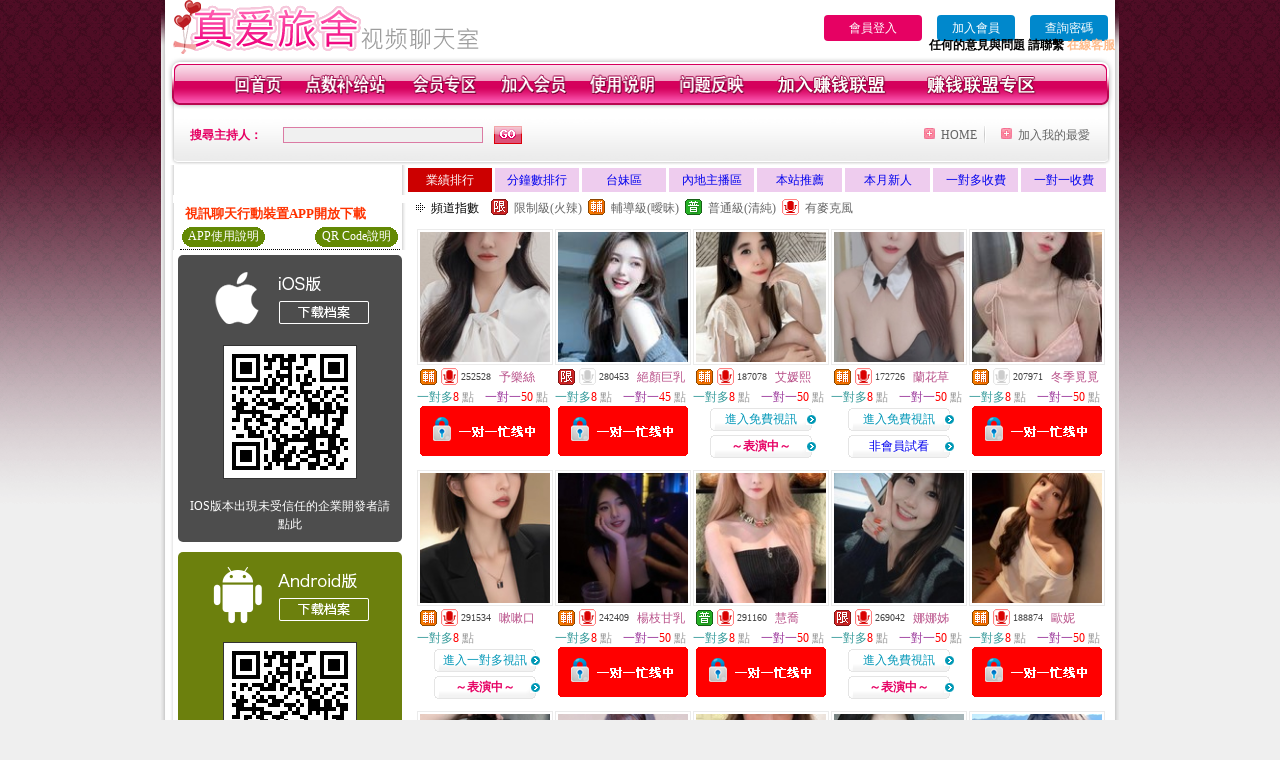

--- FILE ---
content_type: text/html; charset=Big5
request_url: http://showmekiss.com/index.phtml?PUT=A_SORT&SORT=N&ON=1&FID=1479124
body_size: 17871
content:
<html>

<head>
<title>
視頻聊天網,視頻交友,真人勁歌熱舞 - 真愛旅舍</title>
<meta http-equiv="PICS-Label" content='(PICS-1.1 "http://www.ticrf.org.tw/chinese/html/06-rating-v11.htm" l gen true for "http://showmekiss.com" r (s 3 l 3 v 3 o 0))'>
<meta http-equiv=content-type content="text/html; charset=big5">
<meta name="Keywords" content="">
<meta name="description" content="">
<style type="text/css"><!--
.text {
	font-size: 12px;
	line-height: 15px;
	color: #000000;
	text-decoration: none;
}

.link {
	font-size: 12px;
	line-height: 15px;
	color: #000000;
	text-decoration: underline;
}

.link_menu {
	font-size: 15px;
	line-height: 24px;
	text-decoration: underline;
}

.SS {font-size: 10px;line-height: 14px;}
.S {font-size: 11px;line-height: 16px;}
.M {font-size: 13px;line-height: 18px;}
.L {font-size: 15px;line-height: 20px;}
.LL {font-size: 17px;line-height: 22px;}


.t01 {
	font-family: "新細明體";
	font-size: 12px;
	color: #FFFFFF;
}
.t02 {
	font-family: "新細明體";
	font-size: 12px;
	line-height: 14px;
	color: #666666;
	text-decoration: underline;
}
.t03 {
	font-family: "新細明體";
	font-size: 12px;
	line-height: 18px;
	color: #000000;
}
.t04 {
	font-family: "新細明體";
	font-size: 12px;
	color: #FF0066;
}
.t05 {
	font-family: "新細明體";
	font-size: 12px;
	color: #000000;
}
.t06 {
	font-family: "新細明體";
	font-size: 12px;
	color: #FFFFFF;
}
.text1{
	font-family: "新細明體";
	font-size: 12px;
	color: #666666;
}
.text2{
	font-family: "新細明體";
	font-size: 15px;
	color: #990033;
}
.text3{
	font-family: "新細明體";
	font-size: 15px;
	color: #000066;
}
.text4{
	font-family: "新細明體";
	font-size: 12px;
	color: #FF6600;
}
.text5 {
	font-family: "新細明體";
	font-size: 15px;
	color: #000000;
}
.text6 {
	font-family: "新細明體";
	font-size: 12px;
	color: #FF6600;
}
.text7 {
	font-family: "新細明體";
	font-size: 15px;
	color: #FFFFFF;
	font-weight: bold;
}
.manu-black12b {
	font-size:12px;
	font-weight:bold;
	color:#000000;
	height:26px;
	text-align:center;
	line-height:24px;
	background-image: url(images/explain_02.gif);
	background-repeat: repeat-x;
	background-position: center center;
	border-left:#ffffff 1px solid;
	border-right:#ffffff 1px solid;
}
.manu-black12b a:link,.manu-black12b a:visited {color:#000000;}
.manu-black12b a:hover {color:#e60163;}

.manu-white12 {
	font-size:12px;
	color:#ffffff;
	text-align:center;
	height:26px;
	line-height:24px;
	background-image: url(images/explain_04.gif);
	background-repeat: repeat-x;
	background-position: center center;
	border-left:#ffffff 1px solid;
	border-right:#ffffff 1px solid;
}
.manu-white12 a:link,.manu-white12 a:visited {color:#ffffff;}
.manu-white12 a:hover {color:#eeeeee;}
.red-16b {font-size: 16px;font-weight: bold;color:#dc0a8f;line-height:30px;}
.red-16c {font-size: 16px;font-weight: bold;color:#f7006b;line-height:30px;}
.txt-gray {overflow:auto;border:#f4f4f4 1px solid;background-color:#f4f4f4;height:16px;color:#666666;font-size:12px;width:99%;height:125px;}
--></style>
<link href="css/main.css" rel="stylesheet" type="text/css" />
<link href="css/index.css" rel="stylesheet" type="text/css" />
<link href="css/zhuchiren.css" rel="stylesheet" type="text/css" />
<link href="css/baoxiang.css" rel="stylesheet" type="text/css" />
<script src='AC_RunActiveContent.js' type='text/javascript'></script>
<script language="JavaScript" type="text/JavaScript">
function CHAT_GO(AID,FORMNAME){
document.form1_GO.AID.value=AID;
document.form1_GO.ROOM.value=AID;
document.form1_GO.MID.value=10000;
if(FORMNAME.uname.value=="" || FORMNAME.uname.value.indexOf("請輸入")!=-1)    {
  alert("請輸入暱稱");
  FORMNAME.uname.focus();
}else{
  var AWidth = screen.width-20;
  var AHeight = screen.height-80;
  if( document.all || document.layers ){
  utchat10000=window.open("","utchat10000","width="+AWidth+",height="+AHeight+",resizable=yes,toolbar=no,location=no,directories=no,status=no,menubar=no,copyhistory=no,top=0,left=0");
  }else{
  utchat10000=window.open("","utchat10000","width="+AWidth+",height="+AHeight+",resizable=yes,toolbar=no,location=no,directories=no,status=no,menubar=no,copyhistory=no,top=0,left=0");
  }
  document.form1_GO.uname.value=FORMNAME.uname.value;
  document.form1_GO.sex.value=FORMNAME.sex.value;
  document.form1_GO.submit();
}
}


function CHAT_GO123(AID){
  document.form1_GO.AID.value=AID;
  document.form1_GO.ROOM.value=AID;
  document.form1_GO.MID.value=10000;
  if(document.form1_GO.uname.value=="")    {
    alert("請輸入暱稱");
  }else{
    var AWidth = screen.width-20;
    var AHeight = screen.height-80;
    if( document.all || document.layers ){
    utchat10000=window.open("","utchat10000","width="+AWidth+",height="+AHeight+",resizable=yes,toolbar=no,location=no,directories=no,status=no,menubar=no,copyhistory=no,top=0,left=0");
    }else{
    utchat10000=window.open("","utchat10000","width="+AWidth+",height="+AHeight+",resizable=yes,toolbar=no,location=no,directories=no,status=no,menubar=no,copyhistory=no,top=0,left=0");
    }
    document.form1_GO.submit();
  }
}

function MM_swapImgRestore() { //v3.0
  var i,x,a=document.MM_sr; for(i=0;a&&i<a.length&&(x=a[i])&&x.oSrc;i++) x.src=x.oSrc;
}

function MM_preloadImages() { //v3.0
  var d=document; if(d.images){ if(!d.MM_p) d.MM_p=new Array();
    var i,j=d.MM_p.length,a=MM_preloadImages.arguments; for(i=0; i<a.length; i++)
    if (a[i].indexOf("#")!=0){ d.MM_p[j]=new Image; d.MM_p[j++].src=a[i];}}
}

function MM_findObj(n, d) { //v4.01
  var p,i,x;  if(!d) d=document; if((p=n.indexOf("?"))>0&&parent.frames.length) {
    d=parent.frames[n.substring(p+1)].document; n=n.substring(0,p);}
  if(!(x=d[n])&&d.all) x=d.all[n]; for (i=0;!x&&i<d.forms.length;i++) x=d.forms[i][n];
  for(i=0;!x&&d.layers&&i<d.layers.length;i++) x=MM_findObj(n,d.layers[i].document);
  if(!x && d.getElementById) x=d.getElementById(n); return x;
}

function MM_swapImage() { //v3.0
  var i,j=0,x,a=MM_swapImage.arguments; document.MM_sr=new Array; for(i=0;i<(a.length-2);i+=3)
   if ((x=MM_findObj(a[i]))!=null){document.MM_sr[j++]=x; if(!x.oSrc) x.oSrc=x.src; x.src=a[i+2];}
}


 function aa() {
   if (window.event.ctrlKey)
       {
     window.event.returnValue = false;
         return false;
       }
 }
 function bb() {
   window.event.returnValue = false;
 }
function MM_openBrWindow(theURL,winName,features) { //v2.0
 window.open(theURL,winName,features);
}


//-->
</script>

</head>
<!--body bgcolor=#000000 text=#000000 link=#0000CC vlink=#3987C6 topMargin=5 marginheight=0 marginwidth=0-->
<body>
<table width='950' border='0' cellspacing='0' cellpadding='0' ALIGN='CENTER' BGCOLOR='#990000'><TR><TD></td></tr></table><center><div id='main'><div id='main-l'><img src='images/mm69-bg-left.gif' width='4' height='50' /></div><div id='main-m'><table width='950' border='0' align='center' cellpadding='0' cellspacing='0' bgcolor='#FFFFFF'><tr><td width='315' align='left' valign='middle'><A href='./index.phtml'><img src='images/mm69_logo.gif' width='315' height='54' border='0'/></A></td><td width='715' align='right' valign='bottom'><span><table width='100%' border='0' cellpadding='0' cellspacing='0'><tr><TD ALIGN='RIGHT'><table width='300' border='0' cellpadding='0' cellspacing='0'><TR><td align='center'><a href='./index.phtml?PUT=up_logon&FID=1479124' style='width:80px;height:25px;background-color:#e60163;padding:6px 25px;color:#ffffff;border:0;border-radius:4px;cursor:pointer;'>會員登入</a></td><td align='center'><a href='./index.phtml?PUT=up_reg&s=1' style='width:80px;height:25px;background-color:#0088cc;padding:6px 15px;color:#ffffff;border:0;border-radius:4px;cursor:pointer;'>加入會員</a></td><td align='center'><a href='./index.phtml?PUT=up_password' style='width:80px;height:25px;background-color:#0088cc;padding:6px 15px;color:#ffffff;border:0;border-radius:4px;cursor:pointer;'>查詢密碼</a></TD></TR></table></TD></TR></table><font olor='#3C3C3C'><B>&nbsp;&nbsp;任何的意見與問題 請聯繫</B></font> <a href='/index.phtml?PUT=up_logon&FID=1479124' style='color:#ffbc8c;'><B>在線客服</B></a></tr><tr><td colspan='2' align='left' valign='middle'><img src='images/mm69_05.gif' width='950' height='10' /></td></tr></table><table width='950' border='0' align='center' cellpadding='0' cellspacing='0' bgcolor='#FFFFFF'><tr><td width='16' align='left' background='images/mm69_08.gif'><img src='images/mm69_07.gif' width='16' height='41' /></td><td width='919' background='images/mm69_08.gif'><table width='830' border='0' align='center' cellpadding='0' cellspacing='0'><tr><td align='center'><a href='./index.phtml?FID=1479124'><img src='images/mm69_10.gif' width='49' height='41' border='0' /></a></td><td align='center'><img src='images/mm69_08.gif' width='1' height='41' /></td><td align='center'><a href='/PAY1/?UID=&FID=1479124' TARGET='_blank'><img src='images/mm69_12.gif' width='83' height='41' /></a></td><td align='center'><img src='images/mm69_08.gif' width='1' height='41' /></td><td align='center'><a href='./index.phtml?PUT=up_logon&FID=1479124'><img src='images/mm69_14.gif' width='67' height='41' border='0' /></a></td><td align='center'><img src='images/mm69_08.gif' width='1' height='41' /></td><td align='center'><a href='./index.phtml?PUT=up_reg&s=1&FID=1479124'><img src='images/mm69_16.gif' width='67' height='41' border='0' /></a></td><td align='center'><img src='images/mm69_08.gif' width='1' height='41' /></td><td align='center'><a href='./index.phtml?PUT=faq&FID=1479124'><img src='images/mm69_18.gif' width='66' height='41' border='0' /></a></td><td align='center'><img src='images/mm69_08.gif' width='1' height='41' /></td><td align='center'><a href='./index.phtml?PUT=mailbox&FID=1479124'><img src='images/mm69_22.gif' width='68' height='41' border='0' /></a></td><td align='center'><img src='images/mm69_08.gif' width='1' height='41' /></td><td align='center'><a href='./index.phtml?PUT=aweb_reg&FID=1479124'><img src='images/mm69_28.gif' width='111' height='41' border='0' /></a></td><td align='center'><img src='images/mm69_08.gif' width='1' height='41' /></td><td align='center'><a href='./index.phtml?PUT=aweb_logon&FID=1479124'><img src='images/mm69_26.gif' width='111' height='41' border='0' /></a></td></tr></table></td><td width='15' align='right' background='images/mm69_08.gif'><img src='images/mm69_24.gif' width='15' height='41' /></td></tr></table><SCRIPT language='JavaScript'>function CHECK_SEARCH_KEY(FORMNAME){var error;if (FORMNAME.KEY_STR.value.length<2){alert('您輸入的搜尋字串必需多於 2 字元!!');FORMNAME.KEY_STR.focus();return false;}return true;}</SCRIPT><table width='950' height='60' border='0' align='center' cellpadding='0' cellspacing='0'><tr><form name='SEARCHFORM' action='./index.phtml' align=center method=POST onSubmit='return CHECK_SEARCH_KEY(SEARCHFORM);'><input type=hidden name='PUT' value=''><input type=hidden name='FID' value='1479124'><td class='top-bg'><table width='900' border='0' align='center' cellpadding='0' cellspacing='0'><tr><td width='93' align='left' class='red12-b'>搜尋主持人：</td><td width='211'><input name='KEY_STR' type='text' class='input-red-border' VALUE='' /></td><td width='191'><input type='image' src='images/mm69_go.gif' width='28' height='18' /></td><td width='295' align='right' valign='middle' class='gray-12'><img src='images/mm69_add.gif' width='11' height='11' />&nbsp;&nbsp;<a href='./index.phtml?FID=1479124'>HOME</a>&nbsp;</td><td width='10' align='center' valign='middle' class='gray-12'><img src='images/mm69-line.gif' /></td><td width='100' align='right' valign='middle' class='gray-12'><img src='images/mm69_add.gif' width='11' height='11' />&nbsp;&nbsp;<a href='javascript:window.external.AddFavorite ("http://showmekiss.com","視頻聊天網,視頻交友,真人勁歌熱舞 - 真愛旅舍")'>加入我的最愛</a></td></form></tr></table></td></tr></table><CENTER>
<SCRIPT language='JavaScript'>
function CHECK_SEARCH_KEY(FORMNAME){
  var error;
  if (FORMNAME.KEY_STR.value.length<2){
    alert('您輸入的搜尋字串必需多於 2 字元!!');
    FORMNAME.KEY_STR.focus();
    return false;
  }
  return true;
}
</SCRIPT>
<SCRIPT>
function CHATGO(AID,ACTIONTYPE){
  document.FORM_GO_CHAT.ACTIONTYPE.value=ACTIONTYPE;
  document.FORM_GO_CHAT.AID.value=AID;
  document.FORM_GO_CHAT.ROOM.value=AID;
  document.FORM_GO_CHAT.MID.value=10000;
  var AW = screen.availWidth;
  var AH = screen.availHeight;utchat1479124=window.open('/V4MEIMEI69/index.phtml?ACTIONTYPE='+ACTIONTYPE+'&AID='+AID+'&FID=1479124','utchat1479124','width='+AW+',height='+AH+',resizable=yes,toolbar=no,location=no,directories=no,status=no,menubar=no,copyhistory=no,top=0,left=0');
 if( document.all || document.layers ){
   utchat10000=window.open('/V4MEIMEI69/index.phtml?ACTIONTYPE='+ACTIONTYPE+'&AID='+AID+'&FID=1479124','utchat1479124','width='+AW+',height='+AH+',resizable=yes,toolbar=no,location=no,directories=no,status=no,menubar=no,copyhistory=no,top=0,left=0');
 }else{
   utchat10000=window.open('/V4MEIMEI69/index.phtml?ACTIONTYPE='+ACTIONTYPE+'&AID='+AID+'&FID=1479124','utchat1479124','width='+AW+',height='+AH+',resizable=yes,toolbar=no,location=no,directories=no,status=no,menubar=no,copyhistory=no,top=0,left=0');
 }}</SCRIPT><table width='0' border='0' cellpadding='0' cellspacing='0'><TR><TD></TD></TR>
<form method='GET' action='./V4MEIMEI69/index.phtml'  target='utchat10000' name='FORM_GO_CHAT' id='FORM_GO_CHAT'>
<input type='HIDDEN' name='uname' value=''>

<input type='HIDDEN' name='sex' value=''>
<input type='HIDDEN' name='sextype' value=''>
<input type='HIDDEN' name='age' value=''>
<input type='HIDDEN' name='NICKNAME' value=''><input type='HIDDEN' name='USERID' value=''><input type='HIDDEN' name='ACTIONTYPE' value=''><input type='HIDDEN' name='MID' value='1479124'>
<input type='HIDDEN' name='UID' value=''>
<input type='HIDDEN' name='ROOM' value=''>
<input type='HIDDEN' name='AID' value=''>
<input type='HIDDEN' name='FID' value='1479124'>
</form></TABLE><table width='938' border='0' align='center' cellpadding='0' cellspacing='0'><tr><td align='center' valign='top' width='234'></td><td align='center'><table width='100%' border='0' align='center' cellpadding='3' cellspacing='3' CLASS='M'><TR><td align='CENTER' WIDTH='12%' BGCOLOR='#CC0000'><a href='./index.phtml?PUT=A_SORT&SORT=N&ON=1&FID=1479124'><FONT COLOR='#FFFFFF'>業績排行</FONT></a></td><td align='CENTER' WIDTH='12%' BGCOLOR='#EECCEE'><a href='./index.phtml?PUT=A_SORT&SORT=N1&ON=1&FID=1479124'>分鐘數排行</a></td><td align='CENTER' WIDTH='12%' BGCOLOR='#EECCEE'><a href='./index.phtml?PUT=A_SORT&SORT=TW&FID=1479124'>台妹區</a></td><td align='CENTER' WIDTH='12%' BGCOLOR='#EECCEE'><a href='./index.phtml?PUT=A_SORT&SORT=CN&FID=1479124'>內地主播區</a></td><td align='CENTER' WIDTH='12%' BGCOLOR='#EECCEE'><a href='./index.phtml?PUT=A_SORT&SORT=HOT&ON=1&FID=1479124'>本站推薦</a></td><td align='CENTER' WIDTH='12%' BGCOLOR='#EECCEE'><a href='./index.phtml?PUT=A_SORT&SORT=NEW&ON=1&FID=1479124'>本月新人</a></td><td align='CENTER' WIDTH='12%' BGCOLOR='#EECCEE'><a href='./index.phtml?PUT=A_SORT&SORT=R6&ON=1&FID=1479124'>一對多收費</a></td><td align='CENTER' WIDTH='12%' BGCOLOR='#EECCEE'><a href='./index.phtml?PUT=A_SORT&SORT=R7&ON=1&FID=1479124'>一對一收費</a></td></tr></table></td></tr></table><table width='938' border='0' align='center' cellpadding='0' cellspacing='0'><tr><td width='234' align='center' valign='top' class='box-bg3'>  <!--客服QQ 掃碼-->
<!--
    <table width="224" align="center" cellpadding="0" cellspacing="5" style="font-family:Helvetica,Arial,sans-serif; border-radius: 5px; border: 1px solid #f27900; background: #ffffff; margin: 5px auto;">
      <tr>
        <td valign="center" align="center">
          <b style="color: #333333; line-height: 1.6; font-size: 26px;">客服 QQ</b><br>
          <p style="margin: 0; background-color: #f27900; color: #ffffff; line-height: 1.6; text-align: center; font-size: 14px;">24小時客服</p>
          <span style="color: #777777; line-height: 1.6; font-size: 14px;">QQ: 3598303378</span>
        </td>
        <td align="right"><div style="width: 90px; height: 90px; position: relative; background: url(../images/qqrcode_3598303378.png) no-repeat; background-size:contain;"><img style="position: absolute; top: 50%; left: 50%; transform: translate(-50%,-50%); vertical-align: middle;" src="../images/qq_logo.png"></div></td>
      </tr>
    </table>
-->
  <!--客服QQ 掃碼 end-->
<table width='234' border='0' align='center' cellpadding='0' cellspacing='0'><tr><td height='8' bgcolor='#FFFFFF'></td></tr><TR><TD><!--app下載-->
 <table width='220' border='0' align='center' cellpadding='2' cellspacing='0' bgcolor='#FFFFFF' style='border-bottom:1px dotted '>
<tr>
<td width='100%' style='padding-left:5px;'><strong><font color='#FF3300' class='M'>視訊聊天行動裝置APP開放下載</font></strong></td>
</tr>

<tr>
<td>
<table width='100%' border='0' align='CENTER' cellpadding='0' cellspacing='0' bgcolor='#FFFFFF'>
<tr><td width='83' height='20' align='center' background='/APK/images/app_btnbg.gif'>
<a href='/APK/app.phtml' target='_blank' style='font-size:12px; color:#FFFFFF'>APP使用說明</a></td>
<td>&nbsp;</td><td width='83' height='20' align='center' background='/APK/images/app_btnbg.gif'><a href='/APK/qrcode.phtml' target='_blank' style='font-size:12px; color:#FFFFFF'>QR Code說明</a></td></tr>
<tr></tr>
</table>
</td>
</tr>
</table>
<table width='100%' border='0' align='center' cellpadding='5' cellspacing='0' bgcolor='#FFFFFF' style='margin-bottom:10px'>
<tr>
<td>
<table width='100%' align='center' bgcolor='#4d4d4d' cellspacing='0'style='color:#ffffff;line-height:1.5;border-radius: 5px;'>
<tr><td align='center' style='padding-top:5px'><a href='/APK/?FID=1479124' target='_top'><img src='/APK/images/iosapp_btncn.png' border='0'></a></td></tr><!--ios QRcode--><tr><td align='center' style='padding:9px'><a href='/APK/?FID=1479124' target='_top'><img src='/APK/PNG/FID1479124.png' style='border:1px solid #333333'></a></td></tr>
<tr><td align='center' style='padding:9px'>
<a href='https://support.apple.com/zh-tw/HT204460' target='_blank'><FONT COLOR='#FFFFFF'>IOS版本出現未受信任的企業開發者請點此</FONT></a>
</td></tr>


</table>
</td>
</tr>
<tr>
<td>
<table width='100%' align='center' bgcolor='#6c800d' cellspacing='0'style='color:#ffffff;line-height:1.5;border-radius: 5px;'>
<tr><td align='center' style='padding-top:5px'><a href='/APK/?FID=1479124'><img src='/APK/images/androidapp_btncn.png' border='0'></a></td></tr>
<!--android QRcode-->
<tr><td align='center' style='padding:9px'><a href='/APK/?FID=1479124'><img src='/APK/PNG/FID1479124.png' style='border:1px solid #333333'></a></td></tr>

<tr><td align='center' style='padding:9px'>
<a href='http://happy-yblog.blogspot.tw/2013/11/android-unknown-sources.html' target='_blank'><FONT COLOR='#FFFFFF'>Android版本需開啟允許未知來源</a>
</td></tr>


</table>
</td>
</tr>
<tr>
<td align='left'>
<a href='/APK/faq.phtml#faq1-09' target='_blank' style='color:#0088cc'> → iOS安裝後出現 '尚未信任企業級開發人員' 請點此</a><br>
<a href='/APK/faq.phtml#faq1-10' target='_blank' style='color:#0088cc'> → 暫不支援QQ 與微信掃一掃, 其它下載方式請點此</a> <br>
</td>
</tr><tr><td align='left'></td></tr></table><!--app下載 end--></TD></TR><tr><td class='manu-1'>主打新人專區</td></tr><tr><td align='center' valign='bottom'><table width='100%' border='0' cellspacing='1' cellpadding='1' style='margin-top:1px;'><TR><td width='' valign='top'><td width='29%' align='right'><A href='./?PUT=a_show&AID=296492&FID=1479124&R2=&CHANNEL=' ><img src='/A_PH/296492/3-135x135.jpg' WIDTH='120'></a></td><td width='58%' align='center' valign='middle'><table width='100%' border='0' cellspacing='0' cellpadding='0'><TR><TD WIDTH='30' ALIGN='CENTER'><img src='/images/slevel2.gif' width='17' height='16' BORDER=0 ALT='節目等級為輔導級適合年齡滿18歲之成人進入'></TD><TD ALIGN='LEFT'><A href='./?PUT=a_show&AID=296492&FID=1479124&R2=&CHANNEL=' >妙妙醬妙</a></TD></TR></TABLE><table width='80%' border='0' cellspacing='2' cellpadding='2'><TR><TD><FONT COLOR='#339999'>一對多</FONT><FONT COLOR='RED'> 5</FONT> <FONT COLOR='#999999'>點</FONT></TD></TR><TR><TD><FONT COLOR='#993399'>一對一</FONT><FONT COLOR='RED'>20</FONT> <FONT COLOR='#999999'>點</FONT></TD></TR></TABLE><A href="Javascript:CHATGO('296492','4');"><span class='pink12'>~我在線上~</span></a></td></TD></TR><TR><td width='' valign='top'><td width='29%' align='right'><A href='./?PUT=a_show&AID=296470&FID=1479124&R2=&CHANNEL=' ><img src='/A_PH/296470/3-135x135.jpg' WIDTH='120'></a></td><td width='58%' align='center' valign='middle'><table width='100%' border='0' cellspacing='0' cellpadding='0'><TR><TD WIDTH='30' ALIGN='CENTER'><img src='/images/slevel1.gif' width='17' height='16' BORDER=0 ALT='節目等級為限制級適合年齡滿21歲之成人進入'></TD><TD ALIGN='LEFT'><A href='./?PUT=a_show&AID=296470&FID=1479124&R2=&CHANNEL=' >霓虹魅惑</a></TD></TR></TABLE><table width='80%' border='0' cellspacing='2' cellpadding='2'><TR><TD><FONT COLOR='#339999'>一對多</FONT><FONT COLOR='RED'> 5</FONT> <FONT COLOR='#999999'>點</FONT></TD></TR><TR><TD><FONT COLOR='#993399'>一對一</FONT><FONT COLOR='RED'>20</FONT> <FONT COLOR='#999999'>點</FONT></TD></TR></TABLE><A href="Javascript:CHATGO('296470','4');"><span class='pink12'>~我在線上~</span></a></td></TD></TR><TR><td width='' valign='top'><td width='29%' align='right'><A href='./?PUT=a_show&AID=296459&FID=1479124&R2=&CHANNEL=' ><img src='/A_PH/296459/3-135x135.jpg' WIDTH='120'></a></td><td width='58%' align='center' valign='middle'><table width='100%' border='0' cellspacing='0' cellpadding='0'><TR><TD WIDTH='30' ALIGN='CENTER'><img src='/images/slevel2.gif' width='17' height='16' BORDER=0 ALT='節目等級為輔導級適合年齡滿18歲之成人進入'></TD><TD ALIGN='LEFT'><A href='./?PUT=a_show&AID=296459&FID=1479124&R2=&CHANNEL=' >越南維汗</a></TD></TR></TABLE><table width='80%' border='0' cellspacing='2' cellpadding='2'><TR><TD><FONT COLOR='#339999'>一對多</FONT><FONT COLOR='RED'> 5</FONT> <FONT COLOR='#999999'>點</FONT></TD></TR><TR><TD><FONT COLOR='#993399'>一對一</FONT><FONT COLOR='RED'>20</FONT> <FONT COLOR='#999999'>點</FONT></TD></TR></TABLE><A href="Javascript:CHATGO('296459','4');"><span class='pink12'>~我在線上~</span></a></td></TD></TR><TR><td width='' valign='top'><td width='29%' align='right'><A href='./?PUT=a_show&AID=296409&FID=1479124&R2=&CHANNEL=' ><img src='/A_PH/296409/3-135x135.jpg' WIDTH='120'></a></td><td width='58%' align='center' valign='middle'><table width='100%' border='0' cellspacing='0' cellpadding='0'><TR><TD WIDTH='30' ALIGN='CENTER'><img src='/images/slevel0.gif' width='17' height='16' BORDER=0 ALT='節目等級為普通級適合所有年齡層進入'></TD><TD ALIGN='LEFT'><A href='./?PUT=a_show&AID=296409&FID=1479124&R2=&CHANNEL=' >波霸教師</a></TD></TR></TABLE><table width='80%' border='0' cellspacing='2' cellpadding='2'><TR><TD><FONT COLOR='#339999'>一對多</FONT><FONT COLOR='RED'> 5</FONT> <FONT COLOR='#999999'>點</FONT></TD></TR><TR><TD><FONT COLOR='#993399'>一對一</FONT><FONT COLOR='RED'>20</FONT> <FONT COLOR='#999999'>點</FONT></TD></TR></TABLE><A href="Javascript:CHATGO('296409','4');"><span class='pink12'>~我在線上~</span></a></td></TD></TR><TR><td width='' valign='top'><td width='29%' align='right'><A href='./?PUT=a_show&AID=296393&FID=1479124&R2=&CHANNEL=' ><img src='/A_PH/296393/3-135x135.jpg' WIDTH='120'></a></td><td width='58%' align='center' valign='middle'><table width='100%' border='0' cellspacing='0' cellpadding='0'><TR><TD WIDTH='30' ALIGN='CENTER'><img src='/images/slevel1.gif' width='17' height='16' BORDER=0 ALT='節目等級為限制級適合年齡滿21歲之成人進入'></TD><TD ALIGN='LEFT'><A href='./?PUT=a_show&AID=296393&FID=1479124&R2=&CHANNEL=' >清純騷女</a></TD></TR></TABLE><table width='80%' border='0' cellspacing='2' cellpadding='2'><TR><TD><FONT COLOR='#339999'>一對多</FONT><FONT COLOR='RED'> 5</FONT> <FONT COLOR='#999999'>點</FONT></TD></TR><TR><TD><FONT COLOR='#993399'>一對一</FONT><FONT COLOR='RED'>20</FONT> <FONT COLOR='#999999'>點</FONT></TD></TR></TABLE><span class='red12-b'>~表演中~</span></td></TD></TR><TR><td width='' valign='top'><td width='29%' align='right'><A href='./?PUT=a_show&AID=296302&FID=1479124&R2=&CHANNEL=' ><img src='/A_PH/296302/3-135x135.jpg' WIDTH='120'></a></td><td width='58%' align='center' valign='middle'><table width='100%' border='0' cellspacing='0' cellpadding='0'><TR><TD WIDTH='30' ALIGN='CENTER'><img src='/images/slevel2.gif' width='17' height='16' BORDER=0 ALT='節目等級為輔導級適合年齡滿18歲之成人進入'></TD><TD ALIGN='LEFT'><A href='./?PUT=a_show&AID=296302&FID=1479124&R2=&CHANNEL=' >衣衣不捨</a></TD></TR></TABLE><table width='80%' border='0' cellspacing='2' cellpadding='2'><TR><TD><FONT COLOR='#339999'>一對多</FONT><FONT COLOR='RED'> 5</FONT> <FONT COLOR='#999999'>點</FONT></TD></TR><TR><TD><FONT COLOR='#993399'>一對一</FONT><FONT COLOR='RED'>20</FONT> <FONT COLOR='#999999'>點</FONT></TD></TR></TABLE><A href="Javascript:CHATGO('296302','4');"><span class='pink12'>~我在線上~</span></a></td></TD></TR><TR><td width='' valign='top'><td width='29%' align='right'><A href='./?PUT=a_show&AID=296215&FID=1479124&R2=&CHANNEL=' ><img src='/A_PH/296215/3-135x135.jpg' WIDTH='120'></a></td><td width='58%' align='center' valign='middle'><table width='100%' border='0' cellspacing='0' cellpadding='0'><TR><TD WIDTH='30' ALIGN='CENTER'><img src='/images/slevel0.gif' width='17' height='16' BORDER=0 ALT='節目等級為普通級適合所有年齡層進入'></TD><TD ALIGN='LEFT'><A href='./?PUT=a_show&AID=296215&FID=1479124&R2=&CHANNEL=' >越南松樹</a></TD></TR></TABLE><table width='80%' border='0' cellspacing='2' cellpadding='2'><TR><TD><FONT COLOR='#339999'>一對多</FONT><FONT COLOR='RED'> 5</FONT> <FONT COLOR='#999999'>點</FONT></TD></TR><TR><TD><FONT COLOR='#993399'>一對一</FONT><FONT COLOR='RED'>20</FONT> <FONT COLOR='#999999'>點</FONT></TD></TR></TABLE><A href="Javascript:CHATGO('296215','4');"><span class='pink12'>~我在線上~</span></a></td></TD></TR><TR><td width='' valign='top'><td width='29%' align='right'><A href='./?PUT=a_show&AID=296152&FID=1479124&R2=&CHANNEL=' ><img src='/A_PH/296152/3-135x135.jpg' WIDTH='120'></a></td><td width='58%' align='center' valign='middle'><table width='100%' border='0' cellspacing='0' cellpadding='0'><TR><TD WIDTH='30' ALIGN='CENTER'><img src='/images/slevel2.gif' width='17' height='16' BORDER=0 ALT='節目等級為輔導級適合年齡滿18歲之成人進入'></TD><TD ALIGN='LEFT'><A href='./?PUT=a_show&AID=296152&FID=1479124&R2=&CHANNEL=' >泡炮躺</a></TD></TR></TABLE><table width='80%' border='0' cellspacing='2' cellpadding='2'><TR><TD><FONT COLOR='#339999'>一對多</FONT><FONT COLOR='RED'> 5</FONT> <FONT COLOR='#999999'>點</FONT></TD></TR><TR><TD><FONT COLOR='#993399'>一對一</FONT><FONT COLOR='RED'>20</FONT> <FONT COLOR='#999999'>點</FONT></TD></TR></TABLE><span class='red12-b'>~表演中~</span></td></TD></TR><TR><td width='' valign='top'><td width='29%' align='right'><A href='./?PUT=a_show&AID=296080&FID=1479124&R2=&CHANNEL=' ><img src='/A_PH/296080/3-135x135.jpg' WIDTH='120'></a></td><td width='58%' align='center' valign='middle'><table width='100%' border='0' cellspacing='0' cellpadding='0'><TR><TD WIDTH='30' ALIGN='CENTER'><img src='/images/slevel1.gif' width='17' height='16' BORDER=0 ALT='節目等級為限制級適合年齡滿21歲之成人進入'></TD><TD ALIGN='LEFT'><A href='./?PUT=a_show&AID=296080&FID=1479124&R2=&CHANNEL=' >拾三香</a></TD></TR></TABLE><table width='80%' border='0' cellspacing='2' cellpadding='2'><TR><TD><FONT COLOR='#339999'>一對多</FONT><FONT COLOR='RED'> 5</FONT> <FONT COLOR='#999999'>點</FONT></TD></TR><TR><TD><FONT COLOR='#993399'>一對一</FONT><FONT COLOR='RED'>20</FONT> <FONT COLOR='#999999'>點</FONT></TD></TR></TABLE><A href="Javascript:CHATGO('296080','4');"><span class='pink12'>~我在線上~</span></a></td></TD></TR><TR><td width='' valign='top'><td width='29%' align='right'><A href='./?PUT=a_show&AID=296001&FID=1479124&R2=&CHANNEL=' ><img src='/A_PH/296001/3-135x135.jpg' WIDTH='120'></a></td><td width='58%' align='center' valign='middle'><table width='100%' border='0' cellspacing='0' cellpadding='0'><TR><TD WIDTH='30' ALIGN='CENTER'><img src='/images/slevel1.gif' width='17' height='16' BORDER=0 ALT='節目等級為限制級適合年齡滿21歲之成人進入'></TD><TD ALIGN='LEFT'><A href='./?PUT=a_show&AID=296001&FID=1479124&R2=&CHANNEL=' >姐姐老師</a></TD></TR></TABLE><table width='80%' border='0' cellspacing='2' cellpadding='2'><TR><TD><FONT COLOR='#339999'>一對多</FONT><FONT COLOR='RED'> 6</FONT> <FONT COLOR='#999999'>點</FONT></TD></TR><TR><TD><FONT COLOR='#993399'>一對一</FONT><FONT COLOR='RED'>25</FONT> <FONT COLOR='#999999'>點</FONT></TD></TR></TABLE><A href="Javascript:CHATGO('296001','4');"><span class='pink12'>~我在線上~</span></a></td></TD></TR><TR><td width='' valign='top'><td width='29%' align='right'><A href='./?PUT=a_show&AID=295993&FID=1479124&R2=&CHANNEL=' ><img src='/A_PH/295993/3-135x135.jpg' WIDTH='120'></a></td><td width='58%' align='center' valign='middle'><table width='100%' border='0' cellspacing='0' cellpadding='0'><TR><TD WIDTH='30' ALIGN='CENTER'><img src='/images/slevel0.gif' width='17' height='16' BORDER=0 ALT='節目等級為普通級適合所有年齡層進入'></TD><TD ALIGN='LEFT'><A href='./?PUT=a_show&AID=295993&FID=1479124&R2=&CHANNEL=' >CCo</a></TD></TR></TABLE><table width='80%' border='0' cellspacing='2' cellpadding='2'><TR><TD><FONT COLOR='#339999'>一對多</FONT><FONT COLOR='RED'> 5</FONT> <FONT COLOR='#999999'>點</FONT></TD></TR><TR><TD><FONT COLOR='#993399'>一對一</FONT><FONT COLOR='RED'>20</FONT> <FONT COLOR='#999999'>點</FONT></TD></TR></TABLE><A href="Javascript:CHATGO('295993','4');"><span class='pink12'>~我在線上~</span></a></td></TD></TR><TR><td width='' valign='top'><td width='29%' align='right'><A href='./?PUT=a_show&AID=295983&FID=1479124&R2=&CHANNEL=' ><img src='/A_PH/295983/3-135x135.jpg' WIDTH='120'></a></td><td width='58%' align='center' valign='middle'><table width='100%' border='0' cellspacing='0' cellpadding='0'><TR><TD WIDTH='30' ALIGN='CENTER'><img src='/images/slevel1.gif' width='17' height='16' BORDER=0 ALT='節目等級為限制級適合年齡滿21歲之成人進入'></TD><TD ALIGN='LEFT'><A href='./?PUT=a_show&AID=295983&FID=1479124&R2=&CHANNEL=' >小菜菜呀</a></TD></TR></TABLE><table width='80%' border='0' cellspacing='2' cellpadding='2'><TR><TD><FONT COLOR='#339999'>一對多</FONT><FONT COLOR='RED'> 8</FONT> <FONT COLOR='#999999'>點</FONT></TD></TR><TR><TD><FONT COLOR='#993399'>一對一</FONT><FONT COLOR='RED'>30</FONT> <FONT COLOR='#999999'>點</FONT></TD></TR></TABLE><A href="Javascript:CHATGO('295983','4');"><span class='pink12'>~我在線上~</span></a></td></TD></TR><TR><td width='' valign='top'><td width='29%' align='right'><A href='./?PUT=a_show&AID=295852&FID=1479124&R2=&CHANNEL=' ><img src='/A_PH/295852/3-135x135.jpg' WIDTH='120'></a></td><td width='58%' align='center' valign='middle'><table width='100%' border='0' cellspacing='0' cellpadding='0'><TR><TD WIDTH='30' ALIGN='CENTER'><img src='/images/slevel2.gif' width='17' height='16' BORDER=0 ALT='節目等級為輔導級適合年齡滿18歲之成人進入'></TD><TD ALIGN='LEFT'><A href='./?PUT=a_show&AID=295852&FID=1479124&R2=&CHANNEL=' >秋戀小姨</a></TD></TR></TABLE><table width='80%' border='0' cellspacing='2' cellpadding='2'><TR><TD><FONT COLOR='#339999'>一對多</FONT><FONT COLOR='RED'> 5</FONT> <FONT COLOR='#999999'>點</FONT></TD></TR><TR><TD><FONT COLOR='#993399'>一對一</FONT><FONT COLOR='RED'>20</FONT> <FONT COLOR='#999999'>點</FONT></TD></TR></TABLE><span class='red12-b'>~表演中~</span></td></TD></TR><TR><td width='' valign='top'><td width='29%' align='right'><A href='./?PUT=a_show&AID=295722&FID=1479124&R2=&CHANNEL=' ><img src='/A_PH/295722/3-135x135.jpg' WIDTH='120'></a></td><td width='58%' align='center' valign='middle'><table width='100%' border='0' cellspacing='0' cellpadding='0'><TR><TD WIDTH='30' ALIGN='CENTER'><img src='/images/slevel2.gif' width='17' height='16' BORDER=0 ALT='節目等級為輔導級適合年齡滿18歲之成人進入'></TD><TD ALIGN='LEFT'><A href='./?PUT=a_show&AID=295722&FID=1479124&R2=&CHANNEL=' >妍函</a></TD></TR></TABLE><table width='80%' border='0' cellspacing='2' cellpadding='2'><TR><TD><FONT COLOR='#339999'>一對多</FONT><FONT COLOR='RED'> 5</FONT> <FONT COLOR='#999999'>點</FONT></TD></TR><TR><TD><FONT COLOR='#993399'>一對一</FONT><FONT COLOR='RED'>20</FONT> <FONT COLOR='#999999'>點</FONT></TD></TR></TABLE><span class='red12-b'>~表演中~</span></td></TD></TR><TR><td width='' valign='top'><td width='29%' align='right'><A href='./?PUT=a_show&AID=295720&FID=1479124&R2=&CHANNEL=' ><img src='/A_PH/295720/3-135x135.jpg' WIDTH='120'></a></td><td width='58%' align='center' valign='middle'><table width='100%' border='0' cellspacing='0' cellpadding='0'><TR><TD WIDTH='30' ALIGN='CENTER'><img src='/images/slevel2.gif' width='17' height='16' BORDER=0 ALT='節目等級為輔導級適合年齡滿18歲之成人進入'></TD><TD ALIGN='LEFT'><A href='./?PUT=a_show&AID=295720&FID=1479124&R2=&CHANNEL=' >琦奇</a></TD></TR></TABLE><table width='80%' border='0' cellspacing='2' cellpadding='2'><TR><TD><FONT COLOR='#339999'>一對多</FONT><FONT COLOR='RED'> 5</FONT> <FONT COLOR='#999999'>點</FONT></TD></TR><TR><TD><FONT COLOR='#993399'>一對一</FONT><FONT COLOR='RED'>20</FONT> <FONT COLOR='#999999'>點</FONT></TD></TR></TABLE><A href="Javascript:CHATGO('295720','4');"><span class='pink12'>~我在線上~</span></a></td></TD></TR><TR><td width='' valign='top'><td width='29%' align='right'><A href='./?PUT=a_show&AID=295697&FID=1479124&R2=&CHANNEL=' ><img src='/A_PH/295697/3-135x135.jpg' WIDTH='120'></a></td><td width='58%' align='center' valign='middle'><table width='100%' border='0' cellspacing='0' cellpadding='0'><TR><TD WIDTH='30' ALIGN='CENTER'><img src='/images/slevel0.gif' width='17' height='16' BORDER=0 ALT='節目等級為普通級適合所有年齡層進入'></TD><TD ALIGN='LEFT'><A href='./?PUT=a_show&AID=295697&FID=1479124&R2=&CHANNEL=' >波多野沉</a></TD></TR></TABLE><table width='80%' border='0' cellspacing='2' cellpadding='2'><TR><TD><FONT COLOR='#339999'>一對多</FONT><FONT COLOR='RED'> 5</FONT> <FONT COLOR='#999999'>點</FONT></TD></TR><TR><TD><FONT COLOR='#993399'>一對一</FONT><FONT COLOR='RED'>20</FONT> <FONT COLOR='#999999'>點</FONT></TD></TR></TABLE><A href="Javascript:CHATGO('295697','4');"><span class='pink12'>~我在線上~</span></a></td></TD></TR><TR><td width='' valign='top'><td width='29%' align='right'><A href='./?PUT=a_show&AID=295529&FID=1479124&R2=&CHANNEL=' ><img src='/A_PH/295529/3-135x135.jpg' WIDTH='120'></a></td><td width='58%' align='center' valign='middle'><table width='100%' border='0' cellspacing='0' cellpadding='0'><TR><TD WIDTH='30' ALIGN='CENTER'><img src='/images/slevel2.gif' width='17' height='16' BORDER=0 ALT='節目等級為輔導級適合年齡滿18歲之成人進入'></TD><TD ALIGN='LEFT'><A href='./?PUT=a_show&AID=295529&FID=1479124&R2=&CHANNEL=' >萱倪</a></TD></TR></TABLE><table width='80%' border='0' cellspacing='2' cellpadding='2'><TR><TD><FONT COLOR='#339999'>一對多</FONT><FONT COLOR='RED'> 6</FONT> <FONT COLOR='#999999'>點</FONT></TD></TR><TR><TD><FONT COLOR='#993399'>一對一</FONT><FONT COLOR='RED'>25</FONT> <FONT COLOR='#999999'>點</FONT></TD></TR></TABLE><A href="Javascript:CHATGO('295529','4');"><span class='pink12'>~我在線上~</span></a></td></TD></TR><TR><td width='' valign='top'><td width='29%' align='right'><A href='./?PUT=a_show&AID=295479&FID=1479124&R2=&CHANNEL=' ><img src='/A_PH/295479/3-135x135.jpg' WIDTH='120'></a></td><td width='58%' align='center' valign='middle'><table width='100%' border='0' cellspacing='0' cellpadding='0'><TR><TD WIDTH='30' ALIGN='CENTER'><img src='/images/slevel1.gif' width='17' height='16' BORDER=0 ALT='節目等級為限制級適合年齡滿21歲之成人進入'></TD><TD ALIGN='LEFT'><A href='./?PUT=a_show&AID=295479&FID=1479124&R2=&CHANNEL=' >呼呼慾出</a></TD></TR></TABLE><table width='80%' border='0' cellspacing='2' cellpadding='2'><TR><TD><FONT COLOR='#339999'>一對多</FONT><FONT COLOR='RED'> 5</FONT> <FONT COLOR='#999999'>點</FONT></TD></TR><TR><TD><FONT COLOR='#993399'>一對一</FONT><FONT COLOR='RED'>20</FONT> <FONT COLOR='#999999'>點</FONT></TD></TR></TABLE><A href="Javascript:CHATGO('295479','4');"><span class='pink12'>~我在線上~</span></a></td></TD></TR><TR><td width='' valign='top'><td width='29%' align='right'><A href='./?PUT=a_show&AID=295426&FID=1479124&R2=&CHANNEL=' ><img src='/A_PH/295426/3-135x135.jpg' WIDTH='120'></a></td><td width='58%' align='center' valign='middle'><table width='100%' border='0' cellspacing='0' cellpadding='0'><TR><TD WIDTH='30' ALIGN='CENTER'><img src='/images/slevel2.gif' width='17' height='16' BORDER=0 ALT='節目等級為輔導級適合年齡滿18歲之成人進入'></TD><TD ALIGN='LEFT'><A href='./?PUT=a_show&AID=295426&FID=1479124&R2=&CHANNEL=' >越南南塔</a></TD></TR></TABLE><table width='80%' border='0' cellspacing='2' cellpadding='2'><TR><TD><FONT COLOR='#339999'>一對多</FONT><FONT COLOR='RED'> 5</FONT> <FONT COLOR='#999999'>點</FONT></TD></TR><TR><TD><FONT COLOR='#993399'>一對一</FONT><FONT COLOR='RED'>20</FONT> <FONT COLOR='#999999'>點</FONT></TD></TR></TABLE><A href="Javascript:CHATGO('295426','4');"><span class='pink12'>~我在線上~</span></a></td></TD></TR><TR><td width='' valign='top'><td width='29%' align='right'><A href='./?PUT=a_show&AID=295422&FID=1479124&R2=&CHANNEL=' ><img src='/A_PH/295422/3-135x135.jpg' WIDTH='120'></a></td><td width='58%' align='center' valign='middle'><table width='100%' border='0' cellspacing='0' cellpadding='0'><TR><TD WIDTH='30' ALIGN='CENTER'><img src='/images/slevel2.gif' width='17' height='16' BORDER=0 ALT='節目等級為輔導級適合年齡滿18歲之成人進入'></TD><TD ALIGN='LEFT'><A href='./?PUT=a_show&AID=295422&FID=1479124&R2=&CHANNEL=' >小媽愛秀</a></TD></TR></TABLE><table width='80%' border='0' cellspacing='2' cellpadding='2'><TR><TD><FONT COLOR='#339999'>一對多</FONT><FONT COLOR='RED'> 5</FONT> <FONT COLOR='#999999'>點</FONT></TD></TR><TR><TD><FONT COLOR='#993399'>一對一</FONT><FONT COLOR='RED'>20</FONT> <FONT COLOR='#999999'>點</FONT></TD></TR></TABLE><span class='red12-b'>~表演中~</span></td></TD></TR><TR><td width='' valign='top'><td width='29%' align='right'><A href='./?PUT=a_show&AID=295399&FID=1479124&R2=&CHANNEL=' ><img src='/A_PH/295399/3-135x135.jpg' WIDTH='120'></a></td><td width='58%' align='center' valign='middle'><table width='100%' border='0' cellspacing='0' cellpadding='0'><TR><TD WIDTH='30' ALIGN='CENTER'><img src='/images/slevel0.gif' width='17' height='16' BORDER=0 ALT='節目等級為普通級適合所有年齡層進入'></TD><TD ALIGN='LEFT'><A href='./?PUT=a_show&AID=295399&FID=1479124&R2=&CHANNEL=' >母狗會秀</a></TD></TR></TABLE><table width='80%' border='0' cellspacing='2' cellpadding='2'><TR><TD><FONT COLOR='#339999'>一對多</FONT><FONT COLOR='RED'> 6</FONT> <FONT COLOR='#999999'>點</FONT></TD></TR><TR><TD><FONT COLOR='#993399'>一對一</FONT><FONT COLOR='RED'>20</FONT> <FONT COLOR='#999999'>點</FONT></TD></TR></TABLE><span class='red12-b'>~表演中~</span></td></TD></TR><TR><td width='' valign='top'><td width='29%' align='right'><A href='./?PUT=a_show&AID=295270&FID=1479124&R2=&CHANNEL=' ><img src='/A_PH/295270/3-135x135.jpg' WIDTH='120'></a></td><td width='58%' align='center' valign='middle'><table width='100%' border='0' cellspacing='0' cellpadding='0'><TR><TD WIDTH='30' ALIGN='CENTER'><img src='/images/slevel0.gif' width='17' height='16' BORDER=0 ALT='節目等級為普通級適合所有年齡層進入'></TD><TD ALIGN='LEFT'><A href='./?PUT=a_show&AID=295270&FID=1479124&R2=&CHANNEL=' >奶油糖霜</a></TD></TR></TABLE><table width='80%' border='0' cellspacing='2' cellpadding='2'><TR><TD><FONT COLOR='#339999'>一對多</FONT><FONT COLOR='RED'> 5</FONT> <FONT COLOR='#999999'>點</FONT></TD></TR><TR><TD><FONT COLOR='#993399'>一對一</FONT><FONT COLOR='RED'>20</FONT> <FONT COLOR='#999999'>點</FONT></TD></TR></TABLE><A href="Javascript:CHATGO('295270','4');"><span class='pink12'>~我在線上~</span></a></td></TD></TR><TR><td width='' valign='top'><td width='29%' align='right'><A href='./?PUT=a_show&AID=295058&FID=1479124&R2=&CHANNEL=' ><img src='/A_PH/295058/3-135x135.jpg' WIDTH='120'></a></td><td width='58%' align='center' valign='middle'><table width='100%' border='0' cellspacing='0' cellpadding='0'><TR><TD WIDTH='30' ALIGN='CENTER'><img src='/images/slevel2.gif' width='17' height='16' BORDER=0 ALT='節目等級為輔導級適合年齡滿18歲之成人進入'></TD><TD ALIGN='LEFT'><A href='./?PUT=a_show&AID=295058&FID=1479124&R2=&CHANNEL=' >越南小陽</a></TD></TR></TABLE><table width='80%' border='0' cellspacing='2' cellpadding='2'><TR><TD><FONT COLOR='#339999'>一對多</FONT><FONT COLOR='RED'> 6</FONT> <FONT COLOR='#999999'>點</FONT></TD></TR><TR><TD><FONT COLOR='#993399'>一對一</FONT><FONT COLOR='RED'>25</FONT> <FONT COLOR='#999999'>點</FONT></TD></TR></TABLE><A href="Javascript:CHATGO('295058','4');"><span class='pink12'>~我在線上~</span></a></td></TD></TR><TR><td width='' valign='top'><td width='29%' align='right'><A href='./?PUT=a_show&AID=295027&FID=1479124&R2=&CHANNEL=' ><img src='/A_PH/295027/3-135x135.jpg' WIDTH='120'></a></td><td width='58%' align='center' valign='middle'><table width='100%' border='0' cellspacing='0' cellpadding='0'><TR><TD WIDTH='30' ALIGN='CENTER'><img src='/images/slevel2.gif' width='17' height='16' BORDER=0 ALT='節目等級為輔導級適合年齡滿18歲之成人進入'></TD><TD ALIGN='LEFT'><A href='./?PUT=a_show&AID=295027&FID=1479124&R2=&CHANNEL=' >戀愛教主</a></TD></TR></TABLE><table width='80%' border='0' cellspacing='2' cellpadding='2'><TR><TD><FONT COLOR='#339999'>一對多</FONT><FONT COLOR='RED'> 6</FONT> <FONT COLOR='#999999'>點</FONT></TD></TR><TR><TD><FONT COLOR='#993399'>一對一</FONT><FONT COLOR='RED'>25</FONT> <FONT COLOR='#999999'>點</FONT></TD></TR></TABLE><A href="Javascript:CHATGO('295027','4');"><span class='pink12'>~我在線上~</span></a></td></TD></TR><TR><td width='' valign='top'><td width='29%' align='right'><A href='./?PUT=a_show&AID=295018&FID=1479124&R2=&CHANNEL=' ><img src='/A_PH/295018/3-135x135.jpg' WIDTH='120'></a></td><td width='58%' align='center' valign='middle'><table width='100%' border='0' cellspacing='0' cellpadding='0'><TR><TD WIDTH='30' ALIGN='CENTER'><img src='/images/slevel2.gif' width='17' height='16' BORDER=0 ALT='節目等級為輔導級適合年齡滿18歲之成人進入'></TD><TD ALIGN='LEFT'><A href='./?PUT=a_show&AID=295018&FID=1479124&R2=&CHANNEL=' >韓嬉</a></TD></TR></TABLE><table width='80%' border='0' cellspacing='2' cellpadding='2'><TR><TD><FONT COLOR='#339999'>一對多</FONT><FONT COLOR='RED'> 8</FONT> <FONT COLOR='#999999'>點</FONT></TD></TR><TR><TD><FONT COLOR='#993399'>一對一</FONT><FONT COLOR='RED'>30</FONT> <FONT COLOR='#999999'>點</FONT></TD></TR></TABLE><span class='red12-b'>~表演中~</span></td></TD></TR></table></td></tr><tr><td height='22' align='center' valign='bottom'><img src='images/mm69_56.gif' width='234' height='20' /></td></tr></table><table width='100%' border='0' cellspacing='0' cellpadding='10'><tr><td><img src='images/alertpic.gif' width='217' height='140'></td></tr></table></td><td width='6'></td><td width='700' align='center' valign='top'><TABLE border='0' width='99%' cellspacing='0' cellpadding='0' CLASS=SS ALIGN=CENTER><tr><td colspan='5' height='24' align='left' valign='bottom' class='gray-12'><table border='0' cellpadding='0' cellspacing='0'><tr><td><img src='images/mm69_48.gif' />&nbsp;&nbsp;</TD><TD>頻道指數&nbsp;&nbsp;</TD><TD>&nbsp;&nbsp;<A HREF='./index.phtml?PUT=A_SORT&SORT=R41&FID=1479124'><img src='/images/slevel1.gif' width='17' height='16' BORDER='0' TITLE='節目等級為限制級適合年齡滿21歲之成人進入'></A></TD><TD>&nbsp;&nbsp;<A HREF='./index.phtml?PUT=A_SORT&SORT=R41&FID=1479124'>限制級(火辣)</A></TD><TD>&nbsp;&nbsp;<A HREF='./index.phtml?PUT=A_SORT&SORT=R42&FID=1479124'><img src='/images/slevel2.gif' width='17' height='16' BORDER='0' TITLE='節目等級為輔導級適合年齡滿18歲之成人進入'></A></TD><TD>&nbsp;&nbsp;<A HREF='./index.phtml?PUT=A_SORT&SORT=R42&FID=1479124'>輔導級(曖昧)</A></TD><TD>&nbsp;&nbsp;<A HREF='./index.phtml?PUT=A_SORT&SORT=R40&FID=1479124'><img src='/images/slevel0.gif' width='17' height='16' BORDER='0' TITLE='節目等級為普通級適合所有年齡層進入'></A></TD><TD>&nbsp;&nbsp;<A HREF='./index.phtml?PUT=A_SORT&SORT=R40&FID=1479124'>普通級(清純)</A></TD><TD>&nbsp;&nbsp;<A HREF='./index.phtml?PUT=A_SORT&SORT=R3&FID=1479124'><img src='/images/ICON_CHAT_MIC4.gif' width='17' height='16' BORDER='0' TITLE='有麥克風'></A></TD><TD>&nbsp;&nbsp;<A HREF='./index.phtml?PUT=A_SORT&SORT=R3&FID=1479124'>有麥克風</A></td></tr></table></td></tr><TR><td width='20%' valign='top' scope='col'><table width='100%' border='0' cellspacing='0' cellpadding='0'><tr><td align='center' class='liaotian-pic'><A href='./index.phtml?PUT=a_show&AID=252528&FID=1479124&R2=&CHANNEL='><img src='/A_PH/252528/3-135x135.jpg' WIDTH='130'></a></td></tr><tr><td align='center'><table width='100%' border='0' cellspacing='0' cellpadding='0'><TR><TD WIDTH='25' ALIGN='CENTER'><img src='/images/slevel2.gif' width='17' height='16' BORDER='0'></TD><TD WIDTH='20'><img src='/images/ICON_CHAT_MIC4.gif' width='17' height='17' BORDER='0'></TD><TD WIDTH='35'><FONT COLOR='#444444' CLASS='SS'>252528</FONT></TD><TD ALIGN='LEFT'><span class='gray-12'><A href='./index.phtml?PUT=a_show&AID=252528&FID=1479124&R2=&CHANNEL='></a></span>&nbsp;<span class='red12-c'><A href='./index.phtml?PUT=a_show&AID=252528&FID=1479124&R2=&CHANNEL='>予樂絲</a></span></TD></TR></TABLE></td></tr><tr><td align='center'><table width='98%' border='0' cellspacing='0' cellpadding='0'><TR><TD WIDTH='50%'><FONT COLOR='#339999'>一對多</FONT><FONT COLOR='RED'>8</FONT> <FONT COLOR='#999999'>點</FONT></TD><TD WIDTH='50%'><FONT COLOR='#993399'>一對一</FONT><FONT COLOR='RED'>50</FONT> <FONT COLOR='#999999'>點</FONT></TD></TR></TABLE></td></tr><tr><td align='center'><img src='/images/mm69_busy.gif'></td></tr></table></TD><td width='20%' valign='top' scope='col'><table width='100%' border='0' cellspacing='0' cellpadding='0'><tr><td align='center' class='liaotian-pic'><A href='./index.phtml?PUT=a_show&AID=280453&FID=1479124&R2=&CHANNEL='><img src='/A_PH/280453/3-135x135.jpg' WIDTH='130'></a></td></tr><tr><td align='center'><table width='100%' border='0' cellspacing='0' cellpadding='0'><TR><TD WIDTH='25' ALIGN='CENTER'><img src='/images/slevel1.gif' width='17' height='16' BORDER='0'></TD><TD WIDTH='20'><img src='/images/ICON_CHAT_MIC1.gif' width='17' height='17' BORDER='0'></TD><TD WIDTH='35'><FONT COLOR='#444444' CLASS='SS'>280453</FONT></TD><TD ALIGN='LEFT'><span class='gray-12'><A href='./index.phtml?PUT=a_show&AID=280453&FID=1479124&R2=&CHANNEL='></a></span>&nbsp;<span class='red12-c'><A href='./index.phtml?PUT=a_show&AID=280453&FID=1479124&R2=&CHANNEL='>絕顏巨乳</a></span></TD></TR></TABLE></td></tr><tr><td align='center'><table width='98%' border='0' cellspacing='0' cellpadding='0'><TR><TD WIDTH='50%'><FONT COLOR='#339999'>一對多</FONT><FONT COLOR='RED'>8</FONT> <FONT COLOR='#999999'>點</FONT></TD><TD WIDTH='50%'><FONT COLOR='#993399'>一對一</FONT><FONT COLOR='RED'>45</FONT> <FONT COLOR='#999999'>點</FONT></TD></TR></TABLE></td></tr><tr><td align='center'><img src='/images/mm69_busy.gif'></td></tr></table></TD><td width='20%' valign='top' scope='col'><table width='100%' border='0' cellspacing='0' cellpadding='0'><tr><td align='center' class='liaotian-pic'><A href='./index.phtml?PUT=a_show&AID=187078&FID=1479124&R2=&CHANNEL='><img src='/A_PH/187078/3-135x135.jpg' WIDTH='130'></a></td></tr><tr><td align='center'><table width='100%' border='0' cellspacing='0' cellpadding='0'><TR><TD WIDTH='25' ALIGN='CENTER'><img src='/images/slevel2.gif' width='17' height='16' BORDER='0'></TD><TD WIDTH='20'><img src='/images/ICON_CHAT_MIC4.gif' width='17' height='17' BORDER='0'></TD><TD WIDTH='35'><FONT COLOR='#444444' CLASS='SS'>187078</FONT></TD><TD ALIGN='LEFT'><span class='gray-12'><A href='./index.phtml?PUT=a_show&AID=187078&FID=1479124&R2=&CHANNEL='></a></span>&nbsp;<span class='red12-c'><A href='./index.phtml?PUT=a_show&AID=187078&FID=1479124&R2=&CHANNEL='>艾媛熙</a></span></TD></TR></TABLE></td></tr><tr><td align='center'><table width='98%' border='0' cellspacing='0' cellpadding='0'><TR><TD WIDTH='50%'><FONT COLOR='#339999'>一對多</FONT><FONT COLOR='RED'>8</FONT> <FONT COLOR='#999999'>點</FONT></TD><TD WIDTH='50%'><FONT COLOR='#993399'>一對一</FONT><FONT COLOR='RED'>50</FONT> <FONT COLOR='#999999'>點</FONT></TD></TR></TABLE></td></tr><tr><td align='center' class='box-zt'><A href="Javascript:CHATGO('187078','4');" class='zt-blue12'>進入免費視訊</A><br><font class='zt-red12b'>～表演中～</font></td></tr></table></TD><td width='20%' valign='top' scope='col'><table width='100%' border='0' cellspacing='0' cellpadding='0'><tr><td align='center' class='liaotian-pic'><A href='./index.phtml?PUT=a_show&AID=172726&FID=1479124&R2=&CHANNEL='><img src='/A_PH/172726/3-135x135.jpg' WIDTH='130'></a></td></tr><tr><td align='center'><table width='100%' border='0' cellspacing='0' cellpadding='0'><TR><TD WIDTH='25' ALIGN='CENTER'><img src='/images/slevel2.gif' width='17' height='16' BORDER='0'></TD><TD WIDTH='20'><img src='/images/ICON_CHAT_MIC4.gif' width='17' height='17' BORDER='0'></TD><TD WIDTH='35'><FONT COLOR='#444444' CLASS='SS'>172726</FONT></TD><TD ALIGN='LEFT'><span class='gray-12'><A href='./index.phtml?PUT=a_show&AID=172726&FID=1479124&R2=&CHANNEL='></a></span>&nbsp;<span class='red12-c'><A href='./index.phtml?PUT=a_show&AID=172726&FID=1479124&R2=&CHANNEL='>蘭花草</a></span></TD></TR></TABLE></td></tr><tr><td align='center'><table width='98%' border='0' cellspacing='0' cellpadding='0'><TR><TD WIDTH='50%'><FONT COLOR='#339999'>一對多</FONT><FONT COLOR='RED'>8</FONT> <FONT COLOR='#999999'>點</FONT></TD><TD WIDTH='50%'><FONT COLOR='#993399'>一對一</FONT><FONT COLOR='RED'>50</FONT> <FONT COLOR='#999999'>點</FONT></TD></TR></TABLE></td></tr><tr><td align='center' class='box-zt'><A href="Javascript:CHATGO('172726','4');" class='zt-blue12'>進入免費視訊</A><br><A href='./index.phtml?PUT=a_show&AID=172726&FID=1479124&R2=&CHANNEL='> 非會員試看</font></a></span></td></tr></table></TD><td width='20%' valign='top' scope='col'><table width='100%' border='0' cellspacing='0' cellpadding='0'><tr><td align='center' class='liaotian-pic'><A href='./index.phtml?PUT=a_show&AID=207971&FID=1479124&R2=&CHANNEL='><img src='/A_PH/207971/3-135x135.jpg' WIDTH='130'></a></td></tr><tr><td align='center'><table width='100%' border='0' cellspacing='0' cellpadding='0'><TR><TD WIDTH='25' ALIGN='CENTER'><img src='/images/slevel2.gif' width='17' height='16' BORDER='0'></TD><TD WIDTH='20'><img src='/images/ICON_CHAT_MIC1.gif' width='17' height='17' BORDER='0'></TD><TD WIDTH='35'><FONT COLOR='#444444' CLASS='SS'>207971</FONT></TD><TD ALIGN='LEFT'><span class='gray-12'><A href='./index.phtml?PUT=a_show&AID=207971&FID=1479124&R2=&CHANNEL='></a></span>&nbsp;<span class='red12-c'><A href='./index.phtml?PUT=a_show&AID=207971&FID=1479124&R2=&CHANNEL='>冬季覓覓</a></span></TD></TR></TABLE></td></tr><tr><td align='center'><table width='98%' border='0' cellspacing='0' cellpadding='0'><TR><TD WIDTH='50%'><FONT COLOR='#339999'>一對多</FONT><FONT COLOR='RED'>8</FONT> <FONT COLOR='#999999'>點</FONT></TD><TD WIDTH='50%'><FONT COLOR='#993399'>一對一</FONT><FONT COLOR='RED'>50</FONT> <FONT COLOR='#999999'>點</FONT></TD></TR></TABLE></td></tr><tr><td align='center'><img src='/images/mm69_busy.gif'></td></tr></table></TD><TR></TR><TR><td width='20%' valign='top' scope='col'><table width='100%' border='0' cellspacing='0' cellpadding='0'><tr><td align='center' class='liaotian-pic'><A href='./index.phtml?PUT=a_show&AID=291534&FID=1479124&R2=&CHANNEL='><img src='/A_PH/291534/3-135x135.jpg' WIDTH='130'></a></td></tr><tr><td align='center'><table width='100%' border='0' cellspacing='0' cellpadding='0'><TR><TD WIDTH='25' ALIGN='CENTER'><img src='/images/slevel2.gif' width='17' height='16' BORDER='0'></TD><TD WIDTH='20'><img src='/images/ICON_CHAT_MIC4.gif' width='17' height='17' BORDER='0'></TD><TD WIDTH='35'><FONT COLOR='#444444' CLASS='SS'>291534</FONT></TD><TD ALIGN='LEFT'><span class='gray-12'><A href='./index.phtml?PUT=a_show&AID=291534&FID=1479124&R2=&CHANNEL='></a></span>&nbsp;<span class='red12-c'><A href='./index.phtml?PUT=a_show&AID=291534&FID=1479124&R2=&CHANNEL='>嗽嗽口</a></span></TD></TR></TABLE></td></tr><tr><td align='center'><table width='98%' border='0' cellspacing='0' cellpadding='0'><TR><TD WIDTH='50%'><FONT COLOR='#339999'>一對多</FONT><FONT COLOR='RED'>8</FONT> <FONT COLOR='#999999'>點</FONT></TD><TD WIDTH='50%'><FONT COLOR='#993399'></FONT><FONT COLOR='RED'></FONT> <FONT COLOR='#999999'></FONT></TD></TR></TABLE></td></tr><tr><td align='center' class='box-zt'><A href="Javascript:CHATGO('291534','4');" class='zt-blue12'>進入一對多視訊</A><br><font class='zt-red12b'>～表演中～</font></td></tr></table></TD><td width='20%' valign='top' scope='col'><table width='100%' border='0' cellspacing='0' cellpadding='0'><tr><td align='center' class='liaotian-pic'><A href='./index.phtml?PUT=a_show&AID=242409&FID=1479124&R2=&CHANNEL='><img src='/A_PH/242409/3-135x135.jpg' WIDTH='130'></a></td></tr><tr><td align='center'><table width='100%' border='0' cellspacing='0' cellpadding='0'><TR><TD WIDTH='25' ALIGN='CENTER'><img src='/images/slevel2.gif' width='17' height='16' BORDER='0'></TD><TD WIDTH='20'><img src='/images/ICON_CHAT_MIC4.gif' width='17' height='17' BORDER='0'></TD><TD WIDTH='35'><FONT COLOR='#444444' CLASS='SS'>242409</FONT></TD><TD ALIGN='LEFT'><span class='gray-12'><A href='./index.phtml?PUT=a_show&AID=242409&FID=1479124&R2=&CHANNEL='></a></span>&nbsp;<span class='red12-c'><A href='./index.phtml?PUT=a_show&AID=242409&FID=1479124&R2=&CHANNEL='>楊枝甘乳</a></span></TD></TR></TABLE></td></tr><tr><td align='center'><table width='98%' border='0' cellspacing='0' cellpadding='0'><TR><TD WIDTH='50%'><FONT COLOR='#339999'>一對多</FONT><FONT COLOR='RED'>8</FONT> <FONT COLOR='#999999'>點</FONT></TD><TD WIDTH='50%'><FONT COLOR='#993399'>一對一</FONT><FONT COLOR='RED'>50</FONT> <FONT COLOR='#999999'>點</FONT></TD></TR></TABLE></td></tr><tr><td align='center'><img src='/images/mm69_busy.gif'></td></tr></table></TD><td width='20%' valign='top' scope='col'><table width='100%' border='0' cellspacing='0' cellpadding='0'><tr><td align='center' class='liaotian-pic'><A href='./index.phtml?PUT=a_show&AID=291160&FID=1479124&R2=&CHANNEL='><img src='/A_PH/291160/3-135x135.jpg' WIDTH='130'></a></td></tr><tr><td align='center'><table width='100%' border='0' cellspacing='0' cellpadding='0'><TR><TD WIDTH='25' ALIGN='CENTER'><img src='/images/slevel0.gif' width='17' height='16' BORDER='0'></TD><TD WIDTH='20'><img src='/images/ICON_CHAT_MIC4.gif' width='17' height='17' BORDER='0'></TD><TD WIDTH='35'><FONT COLOR='#444444' CLASS='SS'>291160</FONT></TD><TD ALIGN='LEFT'><span class='gray-12'><A href='./index.phtml?PUT=a_show&AID=291160&FID=1479124&R2=&CHANNEL='></a></span>&nbsp;<span class='red12-c'><A href='./index.phtml?PUT=a_show&AID=291160&FID=1479124&R2=&CHANNEL='>慧喬</a></span></TD></TR></TABLE></td></tr><tr><td align='center'><table width='98%' border='0' cellspacing='0' cellpadding='0'><TR><TD WIDTH='50%'><FONT COLOR='#339999'>一對多</FONT><FONT COLOR='RED'>8</FONT> <FONT COLOR='#999999'>點</FONT></TD><TD WIDTH='50%'><FONT COLOR='#993399'>一對一</FONT><FONT COLOR='RED'>50</FONT> <FONT COLOR='#999999'>點</FONT></TD></TR></TABLE></td></tr><tr><td align='center'><img src='/images/mm69_busy.gif'></td></tr></table></TD><td width='20%' valign='top' scope='col'><table width='100%' border='0' cellspacing='0' cellpadding='0'><tr><td align='center' class='liaotian-pic'><A href='./index.phtml?PUT=a_show&AID=269042&FID=1479124&R2=&CHANNEL='><img src='/A_PH/269042/3-135x135.jpg' WIDTH='130'></a></td></tr><tr><td align='center'><table width='100%' border='0' cellspacing='0' cellpadding='0'><TR><TD WIDTH='25' ALIGN='CENTER'><img src='/images/slevel1.gif' width='17' height='16' BORDER='0'></TD><TD WIDTH='20'><img src='/images/ICON_CHAT_MIC4.gif' width='17' height='17' BORDER='0'></TD><TD WIDTH='35'><FONT COLOR='#444444' CLASS='SS'>269042</FONT></TD><TD ALIGN='LEFT'><span class='gray-12'><A href='./index.phtml?PUT=a_show&AID=269042&FID=1479124&R2=&CHANNEL='></a></span>&nbsp;<span class='red12-c'><A href='./index.phtml?PUT=a_show&AID=269042&FID=1479124&R2=&CHANNEL='>娜娜姊</a></span></TD></TR></TABLE></td></tr><tr><td align='center'><table width='98%' border='0' cellspacing='0' cellpadding='0'><TR><TD WIDTH='50%'><FONT COLOR='#339999'>一對多</FONT><FONT COLOR='RED'>8</FONT> <FONT COLOR='#999999'>點</FONT></TD><TD WIDTH='50%'><FONT COLOR='#993399'>一對一</FONT><FONT COLOR='RED'>50</FONT> <FONT COLOR='#999999'>點</FONT></TD></TR></TABLE></td></tr><tr><td align='center' class='box-zt'><A href="Javascript:CHATGO('269042','4');" class='zt-blue12'>進入免費視訊</A><br><font class='zt-red12b'>～表演中～</font></td></tr></table></TD><td width='20%' valign='top' scope='col'><table width='100%' border='0' cellspacing='0' cellpadding='0'><tr><td align='center' class='liaotian-pic'><A href='./index.phtml?PUT=a_show&AID=188874&FID=1479124&R2=&CHANNEL='><img src='/A_PH/188874/3-135x135.jpg' WIDTH='130'></a></td></tr><tr><td align='center'><table width='100%' border='0' cellspacing='0' cellpadding='0'><TR><TD WIDTH='25' ALIGN='CENTER'><img src='/images/slevel2.gif' width='17' height='16' BORDER='0'></TD><TD WIDTH='20'><img src='/images/ICON_CHAT_MIC4.gif' width='17' height='17' BORDER='0'></TD><TD WIDTH='35'><FONT COLOR='#444444' CLASS='SS'>188874</FONT></TD><TD ALIGN='LEFT'><span class='gray-12'><A href='./index.phtml?PUT=a_show&AID=188874&FID=1479124&R2=&CHANNEL='></a></span>&nbsp;<span class='red12-c'><A href='./index.phtml?PUT=a_show&AID=188874&FID=1479124&R2=&CHANNEL='>歐妮</a></span></TD></TR></TABLE></td></tr><tr><td align='center'><table width='98%' border='0' cellspacing='0' cellpadding='0'><TR><TD WIDTH='50%'><FONT COLOR='#339999'>一對多</FONT><FONT COLOR='RED'>8</FONT> <FONT COLOR='#999999'>點</FONT></TD><TD WIDTH='50%'><FONT COLOR='#993399'>一對一</FONT><FONT COLOR='RED'>50</FONT> <FONT COLOR='#999999'>點</FONT></TD></TR></TABLE></td></tr><tr><td align='center'><img src='/images/mm69_busy.gif'></td></tr></table></TD><TR></TR><TR><td width='20%' valign='top' scope='col'><table width='100%' border='0' cellspacing='0' cellpadding='0'><tr><td align='center' class='liaotian-pic'><A href='./index.phtml?PUT=a_show&AID=279776&FID=1479124&R2=&CHANNEL='><img src='/A_PH/279776/3-135x135.jpg' WIDTH='130'></a></td></tr><tr><td align='center'><table width='100%' border='0' cellspacing='0' cellpadding='0'><TR><TD WIDTH='25' ALIGN='CENTER'><img src='/images/slevel0.gif' width='17' height='16' BORDER='0'></TD><TD WIDTH='20'><img src='/images/ICON_CHAT_MIC1.gif' width='17' height='17' BORDER='0'></TD><TD WIDTH='35'><FONT COLOR='#444444' CLASS='SS'>279776</FONT></TD><TD ALIGN='LEFT'><span class='gray-12'><A href='./index.phtml?PUT=a_show&AID=279776&FID=1479124&R2=&CHANNEL='></a></span>&nbsp;<span class='red12-c'><A href='./index.phtml?PUT=a_show&AID=279776&FID=1479124&R2=&CHANNEL='>希米</a></span></TD></TR></TABLE></td></tr><tr><td align='center'><table width='98%' border='0' cellspacing='0' cellpadding='0'><TR><TD WIDTH='50%'><FONT COLOR='#339999'>一對多</FONT><FONT COLOR='RED'>8</FONT> <FONT COLOR='#999999'>點</FONT></TD><TD WIDTH='50%'><FONT COLOR='#993399'>一對一</FONT><FONT COLOR='RED'>45</FONT> <FONT COLOR='#999999'>點</FONT></TD></TR></TABLE></td></tr><tr><td align='center'><img src='/images/mm69_busy.gif'></td></tr></table></TD><td width='20%' valign='top' scope='col'><table width='100%' border='0' cellspacing='0' cellpadding='0'><tr><td align='center' class='liaotian-pic'><A href='./index.phtml?PUT=a_show&AID=219701&FID=1479124&R2=&CHANNEL='><img src='/A_PH/219701/3-135x135.jpg' WIDTH='130'></a></td></tr><tr><td align='center'><table width='100%' border='0' cellspacing='0' cellpadding='0'><TR><TD WIDTH='25' ALIGN='CENTER'><img src='/images/slevel1.gif' width='17' height='16' BORDER='0'></TD><TD WIDTH='20'><img src='/images/ICON_CHAT_MIC1.gif' width='17' height='17' BORDER='0'></TD><TD WIDTH='35'><FONT COLOR='#444444' CLASS='SS'>219701</FONT></TD><TD ALIGN='LEFT'><span class='gray-12'><A href='./index.phtml?PUT=a_show&AID=219701&FID=1479124&R2=&CHANNEL='></a></span>&nbsp;<span class='red12-c'><A href='./index.phtml?PUT=a_show&AID=219701&FID=1479124&R2=&CHANNEL='>艾俐</a></span></TD></TR></TABLE></td></tr><tr><td align='center'><table width='98%' border='0' cellspacing='0' cellpadding='0'><TR><TD WIDTH='50%'><FONT COLOR='#339999'>一對多</FONT><FONT COLOR='RED'>8</FONT> <FONT COLOR='#999999'>點</FONT></TD><TD WIDTH='50%'><FONT COLOR='#993399'>一對一</FONT><FONT COLOR='RED'>45</FONT> <FONT COLOR='#999999'>點</FONT></TD></TR></TABLE></td></tr><tr><td align='center' class='box-zt'><A href="Javascript:CHATGO('219701','4');" class='zt-blue12'>進入免費視訊</A><br><font class='zt-red12b'>～表演中～</font></td></tr></table></TD><td width='20%' valign='top' scope='col'><table width='100%' border='0' cellspacing='0' cellpadding='0'><tr><td align='center' class='liaotian-pic'><A href='./index.phtml?PUT=a_show&AID=212463&FID=1479124&R2=&CHANNEL='><img src='/A_PH/212463/3-135x135.jpg' WIDTH='130'></a></td></tr><tr><td align='center'><table width='100%' border='0' cellspacing='0' cellpadding='0'><TR><TD WIDTH='25' ALIGN='CENTER'><img src='/images/slevel0.gif' width='17' height='16' BORDER='0'></TD><TD WIDTH='20'><img src='/images/ICON_CHAT_MIC4.gif' width='17' height='17' BORDER='0'></TD><TD WIDTH='35'><FONT COLOR='#444444' CLASS='SS'>212463</FONT></TD><TD ALIGN='LEFT'><span class='gray-12'><A href='./index.phtml?PUT=a_show&AID=212463&FID=1479124&R2=&CHANNEL='></a></span>&nbsp;<span class='red12-c'><A href='./index.phtml?PUT=a_show&AID=212463&FID=1479124&R2=&CHANNEL='>派派兒</a></span></TD></TR></TABLE></td></tr><tr><td align='center'><table width='98%' border='0' cellspacing='0' cellpadding='0'><TR><TD WIDTH='50%'><FONT COLOR='#339999'>一對多</FONT><FONT COLOR='RED'>8</FONT> <FONT COLOR='#999999'>點</FONT></TD><TD WIDTH='50%'><FONT COLOR='#993399'>一對一</FONT><FONT COLOR='RED'>45</FONT> <FONT COLOR='#999999'>點</FONT></TD></TR></TABLE></td></tr><tr><td align='center' class='box-zt'><A href="Javascript:CHATGO('212463','4');" class='zt-blue12'>進入免費視訊</A><br><A href='./index.phtml?PUT=a_show&AID=212463&FID=1479124&R2=&CHANNEL='> 非會員試看</font></a></span></td></tr></table></TD><td width='20%' valign='top' scope='col'><table width='100%' border='0' cellspacing='0' cellpadding='0'><tr><td align='center' class='liaotian-pic'><A href='./index.phtml?PUT=a_show&AID=257727&FID=1479124&R2=&CHANNEL='><img src='/A_PH/257727/3-135x135.jpg' WIDTH='130'></a></td></tr><tr><td align='center'><table width='100%' border='0' cellspacing='0' cellpadding='0'><TR><TD WIDTH='25' ALIGN='CENTER'><img src='/images/slevel1.gif' width='17' height='16' BORDER='0'></TD><TD WIDTH='20'><img src='/images/ICON_CHAT_MIC4.gif' width='17' height='17' BORDER='0'></TD><TD WIDTH='35'><FONT COLOR='#444444' CLASS='SS'>257727</FONT></TD><TD ALIGN='LEFT'><span class='gray-12'><A href='./index.phtml?PUT=a_show&AID=257727&FID=1479124&R2=&CHANNEL='></a></span>&nbsp;<span class='red12-c'><A href='./index.phtml?PUT=a_show&AID=257727&FID=1479124&R2=&CHANNEL='>騷妮妮</a></span></TD></TR></TABLE></td></tr><tr><td align='center'><table width='98%' border='0' cellspacing='0' cellpadding='0'><TR><TD WIDTH='50%'><FONT COLOR='#339999'>一對多</FONT><FONT COLOR='RED'>8</FONT> <FONT COLOR='#999999'>點</FONT></TD><TD WIDTH='50%'><FONT COLOR='#993399'>一對一</FONT><FONT COLOR='RED'>45</FONT> <FONT COLOR='#999999'>點</FONT></TD></TR></TABLE></td></tr><tr><td align='center' class='box-zt'><A href="Javascript:CHATGO('257727','4');" class='zt-blue12'>進入免費視訊</A><br><font class='zt-red12b'>～表演中～</font></td></tr></table></TD><td width='20%' valign='top' scope='col'><table width='100%' border='0' cellspacing='0' cellpadding='0'><tr><td align='center' class='liaotian-pic'><A href='./index.phtml?PUT=a_show&AID=238351&FID=1479124&R2=&CHANNEL='><img src='/A_PH/238351/3-135x135.jpg' WIDTH='130'></a></td></tr><tr><td align='center'><table width='100%' border='0' cellspacing='0' cellpadding='0'><TR><TD WIDTH='25' ALIGN='CENTER'><img src='/images/slevel2.gif' width='17' height='16' BORDER='0'></TD><TD WIDTH='20'><img src='/images/ICON_CHAT_MIC4.gif' width='17' height='17' BORDER='0'></TD><TD WIDTH='35'><FONT COLOR='#444444' CLASS='SS'>238351</FONT></TD><TD ALIGN='LEFT'><span class='gray-12'><A href='./index.phtml?PUT=a_show&AID=238351&FID=1479124&R2=&CHANNEL='></a></span>&nbsp;<span class='red12-c'><A href='./index.phtml?PUT=a_show&AID=238351&FID=1479124&R2=&CHANNEL='>筱芳</a></span></TD></TR></TABLE></td></tr><tr><td align='center'><table width='98%' border='0' cellspacing='0' cellpadding='0'><TR><TD WIDTH='50%'><FONT COLOR='#339999'>一對多</FONT><FONT COLOR='RED'>8</FONT> <FONT COLOR='#999999'>點</FONT></TD><TD WIDTH='50%'><FONT COLOR='#993399'>一對一</FONT><FONT COLOR='RED'>50</FONT> <FONT COLOR='#999999'>點</FONT></TD></TR></TABLE></td></tr><tr><td align='center' class='box-zt'><A href="Javascript:CHATGO('238351','4');" class='zt-blue12'>進入免費視訊</A><br><font class='zt-red12b'>～表演中～</font></td></tr></table></TD><TR></TR><TR><td width='20%' valign='top' scope='col'><table width='100%' border='0' cellspacing='0' cellpadding='0'><tr><td align='center' class='liaotian-pic'><A href='./index.phtml?PUT=a_show&AID=283590&FID=1479124&R2=&CHANNEL='><img src='/A_PH/283590/3-135x135.jpg' WIDTH='130'></a></td></tr><tr><td align='center'><table width='100%' border='0' cellspacing='0' cellpadding='0'><TR><TD WIDTH='25' ALIGN='CENTER'><img src='/images/slevel1.gif' width='17' height='16' BORDER='0'></TD><TD WIDTH='20'><img src='/images/ICON_CHAT_MIC1.gif' width='17' height='17' BORDER='0'></TD><TD WIDTH='35'><FONT COLOR='#444444' CLASS='SS'>283590</FONT></TD><TD ALIGN='LEFT'><span class='gray-12'><A href='./index.phtml?PUT=a_show&AID=283590&FID=1479124&R2=&CHANNEL='></a></span>&nbsp;<span class='red12-c'><A href='./index.phtml?PUT=a_show&AID=283590&FID=1479124&R2=&CHANNEL='>月月偷歡</a></span></TD></TR></TABLE></td></tr><tr><td align='center'><table width='98%' border='0' cellspacing='0' cellpadding='0'><TR><TD WIDTH='50%'><FONT COLOR='#339999'>一對多</FONT><FONT COLOR='RED'>8</FONT> <FONT COLOR='#999999'>點</FONT></TD><TD WIDTH='50%'><FONT COLOR='#993399'>一對一</FONT><FONT COLOR='RED'>30</FONT> <FONT COLOR='#999999'>點</FONT></TD></TR></TABLE></td></tr><tr><td align='center' class='box-zt'><A href="Javascript:CHATGO('283590','4');" class='zt-blue12'>進入免費視訊</A><br><A href='./index.phtml?PUT=a_show&AID=283590&FID=1479124&R2=&CHANNEL='> 非會員試看</font></a></span></td></tr></table></TD><td width='20%' valign='top' scope='col'><table width='100%' border='0' cellspacing='0' cellpadding='0'><tr><td align='center' class='liaotian-pic'><A href='./index.phtml?PUT=a_show&AID=276693&FID=1479124&R2=&CHANNEL='><img src='/A_PH/276693/3-135x135.jpg' WIDTH='130'></a></td></tr><tr><td align='center'><table width='100%' border='0' cellspacing='0' cellpadding='0'><TR><TD WIDTH='25' ALIGN='CENTER'><img src='/images/slevel2.gif' width='17' height='16' BORDER='0'></TD><TD WIDTH='20'><img src='/images/ICON_CHAT_MIC4.gif' width='17' height='17' BORDER='0'></TD><TD WIDTH='35'><FONT COLOR='#444444' CLASS='SS'>276693</FONT></TD><TD ALIGN='LEFT'><span class='gray-12'><A href='./index.phtml?PUT=a_show&AID=276693&FID=1479124&R2=&CHANNEL='></a></span>&nbsp;<span class='red12-c'><A href='./index.phtml?PUT=a_show&AID=276693&FID=1479124&R2=&CHANNEL='>VBabyy</a></span></TD></TR></TABLE></td></tr><tr><td align='center'><table width='98%' border='0' cellspacing='0' cellpadding='0'><TR><TD WIDTH='50%'><FONT COLOR='#339999'>一對多</FONT><FONT COLOR='RED'>8</FONT> <FONT COLOR='#999999'>點</FONT></TD><TD WIDTH='50%'><FONT COLOR='#993399'>一對一</FONT><FONT COLOR='RED'>50</FONT> <FONT COLOR='#999999'>點</FONT></TD></TR></TABLE></td></tr><tr><td align='center' class='box-zt'><A href="Javascript:CHATGO('276693','4');" class='zt-blue12'>進入免費視訊</A><br><font class='zt-red12b'>～表演中～</font></td></tr></table></TD><td width='20%' valign='top' scope='col'><table width='100%' border='0' cellspacing='0' cellpadding='0'><tr><td align='center' class='liaotian-pic'><A href='./index.phtml?PUT=a_show&AID=185355&FID=1479124&R2=&CHANNEL='><img src='/A_PH/185355/3-135x135.jpg' WIDTH='130'></a></td></tr><tr><td align='center'><table width='100%' border='0' cellspacing='0' cellpadding='0'><TR><TD WIDTH='25' ALIGN='CENTER'><img src='/images/slevel2.gif' width='17' height='16' BORDER='0'></TD><TD WIDTH='20'><img src='/images/ICON_CHAT_MIC4.gif' width='17' height='17' BORDER='0'></TD><TD WIDTH='35'><FONT COLOR='#444444' CLASS='SS'>185355</FONT></TD><TD ALIGN='LEFT'><span class='gray-12'><A href='./index.phtml?PUT=a_show&AID=185355&FID=1479124&R2=&CHANNEL='></a></span>&nbsp;<span class='red12-c'><A href='./index.phtml?PUT=a_show&AID=185355&FID=1479124&R2=&CHANNEL='>沐沐m</a></span></TD></TR></TABLE></td></tr><tr><td align='center'><table width='98%' border='0' cellspacing='0' cellpadding='0'><TR><TD WIDTH='50%'><FONT COLOR='#339999'>一對多</FONT><FONT COLOR='RED'>8</FONT> <FONT COLOR='#999999'>點</FONT></TD><TD WIDTH='50%'><FONT COLOR='#993399'>一對一</FONT><FONT COLOR='RED'>50</FONT> <FONT COLOR='#999999'>點</FONT></TD></TR></TABLE></td></tr><tr><td align='center'><img src='/images/mm69_busy.gif'></td></tr></table></TD><td width='20%' valign='top' scope='col'><table width='100%' border='0' cellspacing='0' cellpadding='0'><tr><td align='center' class='liaotian-pic'><A href='./index.phtml?PUT=a_show&AID=194896&FID=1479124&R2=&CHANNEL='><img src='/A_PH/194896/3-135x135.jpg' WIDTH='130'></a></td></tr><tr><td align='center'><table width='100%' border='0' cellspacing='0' cellpadding='0'><TR><TD WIDTH='25' ALIGN='CENTER'><img src='/images/slevel1.gif' width='17' height='16' BORDER='0'></TD><TD WIDTH='20'><img src='/images/ICON_CHAT_MIC4.gif' width='17' height='17' BORDER='0'></TD><TD WIDTH='35'><FONT COLOR='#444444' CLASS='SS'>194896</FONT></TD><TD ALIGN='LEFT'><span class='gray-12'><A href='./index.phtml?PUT=a_show&AID=194896&FID=1479124&R2=&CHANNEL='></a></span>&nbsp;<span class='red12-c'><A href='./index.phtml?PUT=a_show&AID=194896&FID=1479124&R2=&CHANNEL='>王老師珺</a></span></TD></TR></TABLE></td></tr><tr><td align='center'><table width='98%' border='0' cellspacing='0' cellpadding='0'><TR><TD WIDTH='50%'><FONT COLOR='#339999'>一對多</FONT><FONT COLOR='RED'>8</FONT> <FONT COLOR='#999999'>點</FONT></TD><TD WIDTH='50%'><FONT COLOR='#993399'>一對一</FONT><FONT COLOR='RED'>40</FONT> <FONT COLOR='#999999'>點</FONT></TD></TR></TABLE></td></tr><tr><td align='center'><img src='/images/mm69_busy.gif'></td></tr></table></TD><td width='20%' valign='top' scope='col'><table width='100%' border='0' cellspacing='0' cellpadding='0'><tr><td align='center' class='liaotian-pic'><A href='./index.phtml?PUT=a_show&AID=273069&FID=1479124&R2=&CHANNEL='><img src='/A_PH/273069/3-135x135.jpg' WIDTH='130'></a></td></tr><tr><td align='center'><table width='100%' border='0' cellspacing='0' cellpadding='0'><TR><TD WIDTH='25' ALIGN='CENTER'><img src='/images/slevel0.gif' width='17' height='16' BORDER='0'></TD><TD WIDTH='20'><img src='/images/ICON_CHAT_MIC4.gif' width='17' height='17' BORDER='0'></TD><TD WIDTH='35'><FONT COLOR='#444444' CLASS='SS'>273069</FONT></TD><TD ALIGN='LEFT'><span class='gray-12'><A href='./index.phtml?PUT=a_show&AID=273069&FID=1479124&R2=&CHANNEL='></a></span>&nbsp;<span class='red12-c'><A href='./index.phtml?PUT=a_show&AID=273069&FID=1479124&R2=&CHANNEL='>麥芽牛奶</a></span></TD></TR></TABLE></td></tr><tr><td align='center'><table width='98%' border='0' cellspacing='0' cellpadding='0'><TR><TD WIDTH='50%'><FONT COLOR='#339999'>一對多</FONT><FONT COLOR='RED'>8</FONT> <FONT COLOR='#999999'>點</FONT></TD><TD WIDTH='50%'><FONT COLOR='#993399'>一對一</FONT><FONT COLOR='RED'>40</FONT> <FONT COLOR='#999999'>點</FONT></TD></TR></TABLE></td></tr><tr><td align='center' class='box-zt'><A href="Javascript:CHATGO('273069','4');" class='zt-blue12'>進入免費視訊</A><br><font class='zt-red12b'>～表演中～</font></td></tr></table></TD><TR></TR><TR><td width='20%' valign='top' scope='col'><table width='100%' border='0' cellspacing='0' cellpadding='0'><tr><td align='center' class='liaotian-pic'><A href='./index.phtml?PUT=a_show&AID=104124&FID=1479124&R2=&CHANNEL='><img src='/A_PH/104124/3-135x135.jpg' WIDTH='130'></a></td></tr><tr><td align='center'><table width='100%' border='0' cellspacing='0' cellpadding='0'><TR><TD WIDTH='25' ALIGN='CENTER'><img src='/images/slevel1.gif' width='17' height='16' BORDER='0'></TD><TD WIDTH='20'><img src='/images/ICON_CHAT_MIC4.gif' width='17' height='17' BORDER='0'></TD><TD WIDTH='35'><FONT COLOR='#444444' CLASS='SS'>104124</FONT></TD><TD ALIGN='LEFT'><span class='gray-12'><A href='./index.phtml?PUT=a_show&AID=104124&FID=1479124&R2=&CHANNEL='></a></span>&nbsp;<span class='red12-c'><A href='./index.phtml?PUT=a_show&AID=104124&FID=1479124&R2=&CHANNEL='>涵舍</a></span></TD></TR></TABLE></td></tr><tr><td align='center'><table width='98%' border='0' cellspacing='0' cellpadding='0'><TR><TD WIDTH='50%'><FONT COLOR='#339999'>一對多</FONT><FONT COLOR='RED'>8</FONT> <FONT COLOR='#999999'>點</FONT></TD><TD WIDTH='50%'><FONT COLOR='#993399'>一對一</FONT><FONT COLOR='RED'>45</FONT> <FONT COLOR='#999999'>點</FONT></TD></TR></TABLE></td></tr><tr><td align='center' class='box-zt'><A href="Javascript:CHATGO('104124','4');" class='zt-blue12'>進入免費視訊</A><br><A href='./index.phtml?PUT=a_show&AID=104124&FID=1479124&R2=&CHANNEL='> 非會員試看</font></a></span></td></tr></table></TD><td width='20%' valign='top' scope='col'><table width='100%' border='0' cellspacing='0' cellpadding='0'><tr><td align='center' class='liaotian-pic'><A href='./index.phtml?PUT=a_show&AID=197900&FID=1479124&R2=&CHANNEL='><img src='/A_PH/197900/3-135x135.jpg' WIDTH='130'></a></td></tr><tr><td align='center'><table width='100%' border='0' cellspacing='0' cellpadding='0'><TR><TD WIDTH='25' ALIGN='CENTER'><img src='/images/slevel2.gif' width='17' height='16' BORDER='0'></TD><TD WIDTH='20'><img src='/images/ICON_CHAT_MIC4.gif' width='17' height='17' BORDER='0'></TD><TD WIDTH='35'><FONT COLOR='#444444' CLASS='SS'>197900</FONT></TD><TD ALIGN='LEFT'><span class='gray-12'><A href='./index.phtml?PUT=a_show&AID=197900&FID=1479124&R2=&CHANNEL='></a></span>&nbsp;<span class='red12-c'><A href='./index.phtml?PUT=a_show&AID=197900&FID=1479124&R2=&CHANNEL='>新有菜</a></span></TD></TR></TABLE></td></tr><tr><td align='center'><table width='98%' border='0' cellspacing='0' cellpadding='0'><TR><TD WIDTH='50%'><FONT COLOR='#339999'>一對多</FONT><FONT COLOR='RED'>8</FONT> <FONT COLOR='#999999'>點</FONT></TD><TD WIDTH='50%'><FONT COLOR='#993399'>一對一</FONT><FONT COLOR='RED'>50</FONT> <FONT COLOR='#999999'>點</FONT></TD></TR></TABLE></td></tr><tr><td align='center'><img src='/images/mm69_busy.gif'></td></tr></table></TD><td width='20%' valign='top' scope='col'><table width='100%' border='0' cellspacing='0' cellpadding='0'><tr><td align='center' class='liaotian-pic'><A href='./index.phtml?PUT=a_show&AID=289381&FID=1479124&R2=&CHANNEL='><img src='/A_PH/289381/3-135x135.jpg' WIDTH='130'></a></td></tr><tr><td align='center'><table width='100%' border='0' cellspacing='0' cellpadding='0'><TR><TD WIDTH='25' ALIGN='CENTER'><img src='/images/slevel2.gif' width='17' height='16' BORDER='0'></TD><TD WIDTH='20'><img src='/images/ICON_CHAT_MIC4.gif' width='17' height='17' BORDER='0'></TD><TD WIDTH='35'><FONT COLOR='#444444' CLASS='SS'>289381</FONT></TD><TD ALIGN='LEFT'><span class='gray-12'><A href='./index.phtml?PUT=a_show&AID=289381&FID=1479124&R2=&CHANNEL='></a></span>&nbsp;<span class='red12-c'><A href='./index.phtml?PUT=a_show&AID=289381&FID=1479124&R2=&CHANNEL='>初九</a></span></TD></TR></TABLE></td></tr><tr><td align='center'><table width='98%' border='0' cellspacing='0' cellpadding='0'><TR><TD WIDTH='50%'><FONT COLOR='#339999'>一對多</FONT><FONT COLOR='RED'>8</FONT> <FONT COLOR='#999999'>點</FONT></TD><TD WIDTH='50%'><FONT COLOR='#993399'>一對一</FONT><FONT COLOR='RED'>40</FONT> <FONT COLOR='#999999'>點</FONT></TD></TR></TABLE></td></tr><tr><td align='center' class='box-zt'><A href="Javascript:CHATGO('289381','4');" class='zt-blue12'>進入免費視訊</A><br><font class='zt-red12b'>～表演中～</font></td></tr></table></TD><td width='20%' valign='top' scope='col'><table width='100%' border='0' cellspacing='0' cellpadding='0'><tr><td align='center' class='liaotian-pic'><A href='./index.phtml?PUT=a_show&AID=238682&FID=1479124&R2=&CHANNEL='><img src='/A_PH/238682/3-135x135.jpg' WIDTH='130'></a></td></tr><tr><td align='center'><table width='100%' border='0' cellspacing='0' cellpadding='0'><TR><TD WIDTH='25' ALIGN='CENTER'><img src='/images/slevel2.gif' width='17' height='16' BORDER='0'></TD><TD WIDTH='20'><img src='/images/ICON_CHAT_MIC4.gif' width='17' height='17' BORDER='0'></TD><TD WIDTH='35'><FONT COLOR='#444444' CLASS='SS'>238682</FONT></TD><TD ALIGN='LEFT'><span class='gray-12'><A href='./index.phtml?PUT=a_show&AID=238682&FID=1479124&R2=&CHANNEL='></a></span>&nbsp;<span class='red12-c'><A href='./index.phtml?PUT=a_show&AID=238682&FID=1479124&R2=&CHANNEL='>香織</a></span></TD></TR></TABLE></td></tr><tr><td align='center'><table width='98%' border='0' cellspacing='0' cellpadding='0'><TR><TD WIDTH='50%'><FONT COLOR='#339999'>一對多</FONT><FONT COLOR='RED'>8</FONT> <FONT COLOR='#999999'>點</FONT></TD><TD WIDTH='50%'><FONT COLOR='#993399'>一對一</FONT><FONT COLOR='RED'>35</FONT> <FONT COLOR='#999999'>點</FONT></TD></TR></TABLE></td></tr><tr><td align='center' class='box-zt'><A href="Javascript:CHATGO('238682','4');" class='zt-blue12'>進入免費視訊</A><br><A href='./index.phtml?PUT=a_show&AID=238682&FID=1479124&R2=&CHANNEL='> 非會員試看</font></a></span></td></tr></table></TD><td width='20%' valign='top' scope='col'><table width='100%' border='0' cellspacing='0' cellpadding='0'><tr><td align='center' class='liaotian-pic'><A href='./index.phtml?PUT=a_show&AID=288985&FID=1479124&R2=&CHANNEL='><img src='/A_PH/288985/3-135x135.jpg' WIDTH='130'></a></td></tr><tr><td align='center'><table width='100%' border='0' cellspacing='0' cellpadding='0'><TR><TD WIDTH='25' ALIGN='CENTER'><img src='/images/slevel1.gif' width='17' height='16' BORDER='0'></TD><TD WIDTH='20'><img src='/images/ICON_CHAT_MIC4.gif' width='17' height='17' BORDER='0'></TD><TD WIDTH='35'><FONT COLOR='#444444' CLASS='SS'>288985</FONT></TD><TD ALIGN='LEFT'><span class='gray-12'><A href='./index.phtml?PUT=a_show&AID=288985&FID=1479124&R2=&CHANNEL='></a></span>&nbsp;<span class='red12-c'><A href='./index.phtml?PUT=a_show&AID=288985&FID=1479124&R2=&CHANNEL='>橙恩寶寶</a></span></TD></TR></TABLE></td></tr><tr><td align='center'><table width='98%' border='0' cellspacing='0' cellpadding='0'><TR><TD WIDTH='50%'><FONT COLOR='#339999'>一對多</FONT><FONT COLOR='RED'>8</FONT> <FONT COLOR='#999999'>點</FONT></TD><TD WIDTH='50%'><FONT COLOR='#993399'>一對一</FONT><FONT COLOR='RED'>50</FONT> <FONT COLOR='#999999'>點</FONT></TD></TR></TABLE></td></tr><tr><td align='center' class='box-zt'><A href="Javascript:CHATGO('288985','4');" class='zt-blue12'>進入免費視訊</A><br><font class='zt-red12b'>～表演中～</font></td></tr></table></TD><TR></TR><TR><td width='20%' valign='top' scope='col'><table width='100%' border='0' cellspacing='0' cellpadding='0'><tr><td align='center' class='liaotian-pic'><A href='./index.phtml?PUT=a_show&AID=286455&FID=1479124&R2=&CHANNEL='><img src='/A_PH/286455/3-135x135.jpg' WIDTH='130'></a></td></tr><tr><td align='center'><table width='100%' border='0' cellspacing='0' cellpadding='0'><TR><TD WIDTH='25' ALIGN='CENTER'><img src='/images/slevel2.gif' width='17' height='16' BORDER='0'></TD><TD WIDTH='20'><img src='/images/ICON_CHAT_MIC4.gif' width='17' height='17' BORDER='0'></TD><TD WIDTH='35'><FONT COLOR='#444444' CLASS='SS'>286455</FONT></TD><TD ALIGN='LEFT'><span class='gray-12'><A href='./index.phtml?PUT=a_show&AID=286455&FID=1479124&R2=&CHANNEL='></a></span>&nbsp;<span class='red12-c'><A href='./index.phtml?PUT=a_show&AID=286455&FID=1479124&R2=&CHANNEL='>宋檸辣</a></span></TD></TR></TABLE></td></tr><tr><td align='center'><table width='98%' border='0' cellspacing='0' cellpadding='0'><TR><TD WIDTH='50%'><FONT COLOR='#339999'>一對多</FONT><FONT COLOR='RED'>8</FONT> <FONT COLOR='#999999'>點</FONT></TD><TD WIDTH='50%'><FONT COLOR='#993399'>一對一</FONT><FONT COLOR='RED'>15</FONT> <FONT COLOR='#999999'>點</FONT></TD></TR></TABLE></td></tr><tr><td align='center'><img src='/images/mm69_busy.gif'></td></tr></table></TD><td width='20%' valign='top' scope='col'><table width='100%' border='0' cellspacing='0' cellpadding='0'><tr><td align='center' class='liaotian-pic'><A href='./index.phtml?PUT=a_show&AID=288224&FID=1479124&R2=&CHANNEL='><img src='/A_PH/288224/3-135x135.jpg' WIDTH='130'></a></td></tr><tr><td align='center'><table width='100%' border='0' cellspacing='0' cellpadding='0'><TR><TD WIDTH='25' ALIGN='CENTER'><img src='/images/slevel1.gif' width='17' height='16' BORDER='0'></TD><TD WIDTH='20'><img src='/images/ICON_CHAT_MIC1.gif' width='17' height='17' BORDER='0'></TD><TD WIDTH='35'><FONT COLOR='#444444' CLASS='SS'>288224</FONT></TD><TD ALIGN='LEFT'><span class='gray-12'><A href='./index.phtml?PUT=a_show&AID=288224&FID=1479124&R2=&CHANNEL='></a></span>&nbsp;<span class='red12-c'><A href='./index.phtml?PUT=a_show&AID=288224&FID=1479124&R2=&CHANNEL='>美顏巨乳</a></span></TD></TR></TABLE></td></tr><tr><td align='center'><table width='98%' border='0' cellspacing='0' cellpadding='0'><TR><TD WIDTH='50%'><FONT COLOR='#339999'>一對多</FONT><FONT COLOR='RED'>6</FONT> <FONT COLOR='#999999'>點</FONT></TD><TD WIDTH='50%'><FONT COLOR='#993399'>一對一</FONT><FONT COLOR='RED'>35</FONT> <FONT COLOR='#999999'>點</FONT></TD></TR></TABLE></td></tr><tr><td align='center' class='box-zt'><A href="Javascript:CHATGO('288224','4');" class='zt-blue12'>進入免費視訊</A><br><A href='./index.phtml?PUT=a_show&AID=288224&FID=1479124&R2=&CHANNEL='> 非會員試看</font></a></span></td></tr></table></TD><td width='20%' valign='top' scope='col'><table width='100%' border='0' cellspacing='0' cellpadding='0'><tr><td align='center' class='liaotian-pic'><A href='./index.phtml?PUT=a_show&AID=204472&FID=1479124&R2=&CHANNEL='><img src='/A_PH/204472/3-135x135.jpg' WIDTH='130'></a></td></tr><tr><td align='center'><table width='100%' border='0' cellspacing='0' cellpadding='0'><TR><TD WIDTH='25' ALIGN='CENTER'><img src='/images/slevel1.gif' width='17' height='16' BORDER='0'></TD><TD WIDTH='20'><img src='/images/ICON_CHAT_MIC1.gif' width='17' height='17' BORDER='0'></TD><TD WIDTH='35'><FONT COLOR='#444444' CLASS='SS'>204472</FONT></TD><TD ALIGN='LEFT'><span class='gray-12'><A href='./index.phtml?PUT=a_show&AID=204472&FID=1479124&R2=&CHANNEL='></a></span>&nbsp;<span class='red12-c'><A href='./index.phtml?PUT=a_show&AID=204472&FID=1479124&R2=&CHANNEL='>Christina</a></span></TD></TR></TABLE></td></tr><tr><td align='center'><table width='98%' border='0' cellspacing='0' cellpadding='0'><TR><TD WIDTH='50%'><FONT COLOR='#339999'>一對多</FONT><FONT COLOR='RED'>8</FONT> <FONT COLOR='#999999'>點</FONT></TD><TD WIDTH='50%'><FONT COLOR='#993399'>一對一</FONT><FONT COLOR='RED'>40</FONT> <FONT COLOR='#999999'>點</FONT></TD></TR></TABLE></td></tr><tr><td align='center'><img src='/images/mm69_busy.gif'></td></tr></table></TD><td width='20%' valign='top' scope='col'><table width='100%' border='0' cellspacing='0' cellpadding='0'><tr><td align='center' class='liaotian-pic'><A href='./index.phtml?PUT=a_show&AID=270999&FID=1479124&R2=&CHANNEL='><img src='/A_PH/270999/3-135x135.jpg' WIDTH='130'></a></td></tr><tr><td align='center'><table width='100%' border='0' cellspacing='0' cellpadding='0'><TR><TD WIDTH='25' ALIGN='CENTER'><img src='/images/slevel1.gif' width='17' height='16' BORDER='0'></TD><TD WIDTH='20'><img src='/images/ICON_CHAT_MIC4.gif' width='17' height='17' BORDER='0'></TD><TD WIDTH='35'><FONT COLOR='#444444' CLASS='SS'>270999</FONT></TD><TD ALIGN='LEFT'><span class='gray-12'><A href='./index.phtml?PUT=a_show&AID=270999&FID=1479124&R2=&CHANNEL='></a></span>&nbsp;<span class='red12-c'><A href='./index.phtml?PUT=a_show&AID=270999&FID=1479124&R2=&CHANNEL='>豆瓣醬</a></span></TD></TR></TABLE></td></tr><tr><td align='center'><table width='98%' border='0' cellspacing='0' cellpadding='0'><TR><TD WIDTH='50%'><FONT COLOR='#339999'>一對多</FONT><FONT COLOR='RED'>8</FONT> <FONT COLOR='#999999'>點</FONT></TD><TD WIDTH='50%'><FONT COLOR='#993399'>一對一</FONT><FONT COLOR='RED'>50</FONT> <FONT COLOR='#999999'>點</FONT></TD></TR></TABLE></td></tr><tr><td align='center' class='box-zt'><A href="Javascript:CHATGO('270999','4');" class='zt-blue12'>進入免費視訊</A><br><A href='./index.phtml?PUT=a_show&AID=270999&FID=1479124&R2=&CHANNEL='> 非會員試看</font></a></span></td></tr></table></TD><td width='20%' valign='top' scope='col'><table width='100%' border='0' cellspacing='0' cellpadding='0'><tr><td align='center' class='liaotian-pic'><A href='./index.phtml?PUT=a_show&AID=258588&FID=1479124&R2=&CHANNEL='><img src='/A_PH/258588/3-135x135.jpg' WIDTH='130'></a></td></tr><tr><td align='center'><table width='100%' border='0' cellspacing='0' cellpadding='0'><TR><TD WIDTH='25' ALIGN='CENTER'><img src='/images/slevel0.gif' width='17' height='16' BORDER='0'></TD><TD WIDTH='20'><img src='/images/ICON_CHAT_MIC4.gif' width='17' height='17' BORDER='0'></TD><TD WIDTH='35'><FONT COLOR='#444444' CLASS='SS'>258588</FONT></TD><TD ALIGN='LEFT'><span class='gray-12'><A href='./index.phtml?PUT=a_show&AID=258588&FID=1479124&R2=&CHANNEL='></a></span>&nbsp;<span class='red12-c'><A href='./index.phtml?PUT=a_show&AID=258588&FID=1479124&R2=&CHANNEL='>Claire</a></span></TD></TR></TABLE></td></tr><tr><td align='center'><table width='98%' border='0' cellspacing='0' cellpadding='0'><TR><TD WIDTH='50%'><FONT COLOR='#339999'>一對多</FONT><FONT COLOR='RED'>8</FONT> <FONT COLOR='#999999'>點</FONT></TD><TD WIDTH='50%'><FONT COLOR='#993399'>一對一</FONT><FONT COLOR='RED'>40</FONT> <FONT COLOR='#999999'>點</FONT></TD></TR></TABLE></td></tr><tr><td align='center'><img src='/images/mm69_busy.gif'></td></tr></table></TD><TR></TR><TR><td width='20%' valign='top' scope='col'><table width='100%' border='0' cellspacing='0' cellpadding='0'><tr><td align='center' class='liaotian-pic'><A href='./index.phtml?PUT=a_show&AID=283383&FID=1479124&R2=&CHANNEL='><img src='/A_PH/283383/3-135x135.jpg' WIDTH='130'></a></td></tr><tr><td align='center'><table width='100%' border='0' cellspacing='0' cellpadding='0'><TR><TD WIDTH='25' ALIGN='CENTER'><img src='/images/slevel2.gif' width='17' height='16' BORDER='0'></TD><TD WIDTH='20'><img src='/images/ICON_CHAT_MIC4.gif' width='17' height='17' BORDER='0'></TD><TD WIDTH='35'><FONT COLOR='#444444' CLASS='SS'>283383</FONT></TD><TD ALIGN='LEFT'><span class='gray-12'><A href='./index.phtml?PUT=a_show&AID=283383&FID=1479124&R2=&CHANNEL='></a></span>&nbsp;<span class='red12-c'><A href='./index.phtml?PUT=a_show&AID=283383&FID=1479124&R2=&CHANNEL='>鹿鹿寶貝</a></span></TD></TR></TABLE></td></tr><tr><td align='center'><table width='98%' border='0' cellspacing='0' cellpadding='0'><TR><TD WIDTH='50%'><FONT COLOR='#339999'>一對多</FONT><FONT COLOR='RED'>8</FONT> <FONT COLOR='#999999'>點</FONT></TD><TD WIDTH='50%'><FONT COLOR='#993399'>一對一</FONT><FONT COLOR='RED'>40</FONT> <FONT COLOR='#999999'>點</FONT></TD></TR></TABLE></td></tr><tr><td align='center'><img src='/images/mm69_busy.gif'></td></tr></table></TD><td width='20%' valign='top' scope='col'><table width='100%' border='0' cellspacing='0' cellpadding='0'><tr><td align='center' class='liaotian-pic'><A href='./index.phtml?PUT=a_show&AID=228412&FID=1479124&R2=&CHANNEL='><img src='/A_PH/228412/3-135x135.jpg' WIDTH='130'></a></td></tr><tr><td align='center'><table width='100%' border='0' cellspacing='0' cellpadding='0'><TR><TD WIDTH='25' ALIGN='CENTER'><img src='/images/slevel2.gif' width='17' height='16' BORDER='0'></TD><TD WIDTH='20'><img src='/images/ICON_CHAT_MIC4.gif' width='17' height='17' BORDER='0'></TD><TD WIDTH='35'><FONT COLOR='#444444' CLASS='SS'>228412</FONT></TD><TD ALIGN='LEFT'><span class='gray-12'><A href='./index.phtml?PUT=a_show&AID=228412&FID=1479124&R2=&CHANNEL='></a></span>&nbsp;<span class='red12-c'><A href='./index.phtml?PUT=a_show&AID=228412&FID=1479124&R2=&CHANNEL='>優娜</a></span></TD></TR></TABLE></td></tr><tr><td align='center'><table width='98%' border='0' cellspacing='0' cellpadding='0'><TR><TD WIDTH='50%'><FONT COLOR='#339999'>一對多</FONT><FONT COLOR='RED'>8</FONT> <FONT COLOR='#999999'>點</FONT></TD><TD WIDTH='50%'><FONT COLOR='#993399'>一對一</FONT><FONT COLOR='RED'>40</FONT> <FONT COLOR='#999999'>點</FONT></TD></TR></TABLE></td></tr><tr><td align='center'><img src='/images/mm69_busy.gif'></td></tr></table></TD><td width='20%' valign='top' scope='col'><table width='100%' border='0' cellspacing='0' cellpadding='0'><tr><td align='center' class='liaotian-pic'><A href='./index.phtml?PUT=a_show&AID=294565&FID=1479124&R2=&CHANNEL='><img src='/A_PH/294565/3-135x135.jpg' WIDTH='130'></a></td></tr><tr><td align='center'><table width='100%' border='0' cellspacing='0' cellpadding='0'><TR><TD WIDTH='25' ALIGN='CENTER'><img src='/images/slevel0.gif' width='17' height='16' BORDER='0'></TD><TD WIDTH='20'><img src='/images/ICON_CHAT_MIC4.gif' width='17' height='17' BORDER='0'></TD><TD WIDTH='35'><FONT COLOR='#444444' CLASS='SS'>294565</FONT></TD><TD ALIGN='LEFT'><span class='gray-12'><A href='./index.phtml?PUT=a_show&AID=294565&FID=1479124&R2=&CHANNEL='></a></span>&nbsp;<span class='red12-c'><A href='./index.phtml?PUT=a_show&AID=294565&FID=1479124&R2=&CHANNEL='>莯暮</a></span></TD></TR></TABLE></td></tr><tr><td align='center'><table width='98%' border='0' cellspacing='0' cellpadding='0'><TR><TD WIDTH='50%'><FONT COLOR='#339999'>一對多</FONT><FONT COLOR='RED'>8</FONT> <FONT COLOR='#999999'>點</FONT></TD><TD WIDTH='50%'><FONT COLOR='#993399'>一對一</FONT><FONT COLOR='RED'>40</FONT> <FONT COLOR='#999999'>點</FONT></TD></TR></TABLE></td></tr><tr><td align='center' class='box-zt'><A href="Javascript:CHATGO('294565','4');" class='zt-blue12'>進入免費視訊</A><br><A href='./index.phtml?PUT=a_show&AID=294565&FID=1479124&R2=&CHANNEL='> 非會員試看</font></a></span></td></tr></table></TD><td width='20%' valign='top' scope='col'><table width='100%' border='0' cellspacing='0' cellpadding='0'><tr><td align='center' class='liaotian-pic'><A href='./index.phtml?PUT=a_show&AID=223640&FID=1479124&R2=&CHANNEL='><img src='/A_PH/223640/3-135x135.jpg' WIDTH='130'></a></td></tr><tr><td align='center'><table width='100%' border='0' cellspacing='0' cellpadding='0'><TR><TD WIDTH='25' ALIGN='CENTER'><img src='/images/slevel2.gif' width='17' height='16' BORDER='0'></TD><TD WIDTH='20'><img src='/images/ICON_CHAT_MIC1.gif' width='17' height='17' BORDER='0'></TD><TD WIDTH='35'><FONT COLOR='#444444' CLASS='SS'>223640</FONT></TD><TD ALIGN='LEFT'><span class='gray-12'><A href='./index.phtml?PUT=a_show&AID=223640&FID=1479124&R2=&CHANNEL='></a></span>&nbsp;<span class='red12-c'><A href='./index.phtml?PUT=a_show&AID=223640&FID=1479124&R2=&CHANNEL='>油門失控</a></span></TD></TR></TABLE></td></tr><tr><td align='center'><table width='98%' border='0' cellspacing='0' cellpadding='0'><TR><TD WIDTH='50%'><FONT COLOR='#339999'>一對多</FONT><FONT COLOR='RED'>8</FONT> <FONT COLOR='#999999'>點</FONT></TD><TD WIDTH='50%'><FONT COLOR='#993399'>一對一</FONT><FONT COLOR='RED'>40</FONT> <FONT COLOR='#999999'>點</FONT></TD></TR></TABLE></td></tr><tr><td align='center'><img src='/images/mm69_busy.gif'></td></tr></table></TD><td width='20%' valign='top' scope='col'><table width='100%' border='0' cellspacing='0' cellpadding='0'><tr><td align='center' class='liaotian-pic'><A href='./index.phtml?PUT=a_show&AID=201443&FID=1479124&R2=&CHANNEL='><img src='/A_PH/201443/3-135x135.jpg' WIDTH='130'></a></td></tr><tr><td align='center'><table width='100%' border='0' cellspacing='0' cellpadding='0'><TR><TD WIDTH='25' ALIGN='CENTER'><img src='/images/slevel0.gif' width='17' height='16' BORDER='0'></TD><TD WIDTH='20'><img src='/images/ICON_CHAT_MIC4.gif' width='17' height='17' BORDER='0'></TD><TD WIDTH='35'><FONT COLOR='#444444' CLASS='SS'>201443</FONT></TD><TD ALIGN='LEFT'><span class='gray-12'><A href='./index.phtml?PUT=a_show&AID=201443&FID=1479124&R2=&CHANNEL='></a></span>&nbsp;<span class='red12-c'><A href='./index.phtml?PUT=a_show&AID=201443&FID=1479124&R2=&CHANNEL='>yuyui</a></span></TD></TR></TABLE></td></tr><tr><td align='center'><table width='98%' border='0' cellspacing='0' cellpadding='0'><TR><TD WIDTH='50%'><FONT COLOR='#339999'>一對多</FONT><FONT COLOR='RED'>8</FONT> <FONT COLOR='#999999'>點</FONT></TD><TD WIDTH='50%'><FONT COLOR='#993399'>一對一</FONT><FONT COLOR='RED'>45</FONT> <FONT COLOR='#999999'>點</FONT></TD></TR></TABLE></td></tr><tr><td align='center'><img src='/images/mm69_busy.gif'></td></tr></table></TD><TR></TR><TR><td width='20%' valign='top' scope='col'><table width='100%' border='0' cellspacing='0' cellpadding='0'><tr><td align='center' class='liaotian-pic'><A href='./index.phtml?PUT=a_show&AID=275963&FID=1479124&R2=&CHANNEL='><img src='/A_PH/275963/3-135x135.jpg' WIDTH='130'></a></td></tr><tr><td align='center'><table width='100%' border='0' cellspacing='0' cellpadding='0'><TR><TD WIDTH='25' ALIGN='CENTER'><img src='/images/slevel1.gif' width='17' height='16' BORDER='0'></TD><TD WIDTH='20'><img src='/images/ICON_CHAT_MIC4.gif' width='17' height='17' BORDER='0'></TD><TD WIDTH='35'><FONT COLOR='#444444' CLASS='SS'>275963</FONT></TD><TD ALIGN='LEFT'><span class='gray-12'><A href='./index.phtml?PUT=a_show&AID=275963&FID=1479124&R2=&CHANNEL='></a></span>&nbsp;<span class='red12-c'><A href='./index.phtml?PUT=a_show&AID=275963&FID=1479124&R2=&CHANNEL='>東北曉騷</a></span></TD></TR></TABLE></td></tr><tr><td align='center'><table width='98%' border='0' cellspacing='0' cellpadding='0'><TR><TD WIDTH='50%'><FONT COLOR='#339999'>一對多</FONT><FONT COLOR='RED'>8</FONT> <FONT COLOR='#999999'>點</FONT></TD><TD WIDTH='50%'><FONT COLOR='#993399'>一對一</FONT><FONT COLOR='RED'>35</FONT> <FONT COLOR='#999999'>點</FONT></TD></TR></TABLE></td></tr><tr><td align='center' class='box-zt'><A href="Javascript:CHATGO('275963','4');" class='zt-blue12'>進入免費視訊</A><br><A href='./index.phtml?PUT=a_show&AID=275963&FID=1479124&R2=&CHANNEL='> 非會員試看</font></a></span></td></tr></table></TD><td width='20%' valign='top' scope='col'><table width='100%' border='0' cellspacing='0' cellpadding='0'><tr><td align='center' class='liaotian-pic'><A href='./index.phtml?PUT=a_show&AID=290606&FID=1479124&R2=&CHANNEL='><img src='/A_PH/290606/3-135x135.jpg' WIDTH='130'></a></td></tr><tr><td align='center'><table width='100%' border='0' cellspacing='0' cellpadding='0'><TR><TD WIDTH='25' ALIGN='CENTER'><img src='/images/slevel1.gif' width='17' height='16' BORDER='0'></TD><TD WIDTH='20'><img src='/images/ICON_CHAT_MIC4.gif' width='17' height='17' BORDER='0'></TD><TD WIDTH='35'><FONT COLOR='#444444' CLASS='SS'>290606</FONT></TD><TD ALIGN='LEFT'><span class='gray-12'><A href='./index.phtml?PUT=a_show&AID=290606&FID=1479124&R2=&CHANNEL='></a></span>&nbsp;<span class='red12-c'><A href='./index.phtml?PUT=a_show&AID=290606&FID=1479124&R2=&CHANNEL='>俏媳婦兒</a></span></TD></TR></TABLE></td></tr><tr><td align='center'><table width='98%' border='0' cellspacing='0' cellpadding='0'><TR><TD WIDTH='50%'><FONT COLOR='#339999'></FONT><FONT COLOR='RED'></FONT> <FONT COLOR='#999999'></FONT></TD><TD WIDTH='50%'><FONT COLOR='#993399'>一對一</FONT><FONT COLOR='RED'>35</FONT> <FONT COLOR='#999999'>點</FONT></TD></TR></TABLE></td></tr><tr><td align='center' class='box-zt'><A href="Javascript:CHATGO('290606','4');" class='zt-blue12'>進入免費聊天室</A><br><A href='./index.phtml?PUT=a_show&AID=290606&FID=1479124&R2=&CHANNEL='> 非會員試看</font></a></span></td></tr></table></TD><td width='20%' valign='top' scope='col'><table width='100%' border='0' cellspacing='0' cellpadding='0'><tr><td align='center' class='liaotian-pic'><A href='./index.phtml?PUT=a_show&AID=256298&FID=1479124&R2=&CHANNEL='><img src='/A_PH/256298/3-135x135.jpg' WIDTH='130'></a></td></tr><tr><td align='center'><table width='100%' border='0' cellspacing='0' cellpadding='0'><TR><TD WIDTH='25' ALIGN='CENTER'><img src='/images/slevel2.gif' width='17' height='16' BORDER='0'></TD><TD WIDTH='20'><img src='/images/ICON_CHAT_MIC4.gif' width='17' height='17' BORDER='0'></TD><TD WIDTH='35'><FONT COLOR='#444444' CLASS='SS'>256298</FONT></TD><TD ALIGN='LEFT'><span class='gray-12'><A href='./index.phtml?PUT=a_show&AID=256298&FID=1479124&R2=&CHANNEL='></a></span>&nbsp;<span class='red12-c'><A href='./index.phtml?PUT=a_show&AID=256298&FID=1479124&R2=&CHANNEL='>軟軟大王</a></span></TD></TR></TABLE></td></tr><tr><td align='center'><table width='98%' border='0' cellspacing='0' cellpadding='0'><TR><TD WIDTH='50%'><FONT COLOR='#339999'>一對多</FONT><FONT COLOR='RED'>8</FONT> <FONT COLOR='#999999'>點</FONT></TD><TD WIDTH='50%'><FONT COLOR='#993399'>一對一</FONT><FONT COLOR='RED'>50</FONT> <FONT COLOR='#999999'>點</FONT></TD></TR></TABLE></td></tr><tr><td align='center' class='box-zt'><A href="Javascript:CHATGO('256298','4');" class='zt-blue12'>進入免費視訊</A><br><A href='./index.phtml?PUT=a_show&AID=256298&FID=1479124&R2=&CHANNEL='> 非會員試看</font></a></span></td></tr></table></TD><td width='20%' valign='top' scope='col'><table width='100%' border='0' cellspacing='0' cellpadding='0'><tr><td align='center' class='liaotian-pic'><A href='./index.phtml?PUT=a_show&AID=200920&FID=1479124&R2=&CHANNEL='><img src='/A_PH/200920/3-135x135.jpg' WIDTH='130'></a></td></tr><tr><td align='center'><table width='100%' border='0' cellspacing='0' cellpadding='0'><TR><TD WIDTH='25' ALIGN='CENTER'><img src='/images/slevel2.gif' width='17' height='16' BORDER='0'></TD><TD WIDTH='20'><img src='/images/ICON_CHAT_MIC4.gif' width='17' height='17' BORDER='0'></TD><TD WIDTH='35'><FONT COLOR='#444444' CLASS='SS'>200920</FONT></TD><TD ALIGN='LEFT'><span class='gray-12'><A href='./index.phtml?PUT=a_show&AID=200920&FID=1479124&R2=&CHANNEL='></a></span>&nbsp;<span class='red12-c'><A href='./index.phtml?PUT=a_show&AID=200920&FID=1479124&R2=&CHANNEL='>童球球</a></span></TD></TR></TABLE></td></tr><tr><td align='center'><table width='98%' border='0' cellspacing='0' cellpadding='0'><TR><TD WIDTH='50%'><FONT COLOR='#339999'>一對多</FONT><FONT COLOR='RED'>8</FONT> <FONT COLOR='#999999'>點</FONT></TD><TD WIDTH='50%'><FONT COLOR='#993399'>一對一</FONT><FONT COLOR='RED'>40</FONT> <FONT COLOR='#999999'>點</FONT></TD></TR></TABLE></td></tr><tr><td align='center' class='box-zt'><A href="Javascript:CHATGO('200920','4');" class='zt-blue12'>進入免費視訊</A><br><font class='zt-red12b'>～表演中～</font></td></tr></table></TD><td width='20%' valign='top' scope='col'><table width='100%' border='0' cellspacing='0' cellpadding='0'><tr><td align='center' class='liaotian-pic'><A href='./index.phtml?PUT=a_show&AID=262504&FID=1479124&R2=&CHANNEL='><img src='/A_PH/262504/3-135x135.jpg' WIDTH='130'></a></td></tr><tr><td align='center'><table width='100%' border='0' cellspacing='0' cellpadding='0'><TR><TD WIDTH='25' ALIGN='CENTER'><img src='/images/slevel1.gif' width='17' height='16' BORDER='0'></TD><TD WIDTH='20'><img src='/images/ICON_CHAT_MIC4.gif' width='17' height='17' BORDER='0'></TD><TD WIDTH='35'><FONT COLOR='#444444' CLASS='SS'>262504</FONT></TD><TD ALIGN='LEFT'><span class='gray-12'><A href='./index.phtml?PUT=a_show&AID=262504&FID=1479124&R2=&CHANNEL='></a></span>&nbsp;<span class='red12-c'><A href='./index.phtml?PUT=a_show&AID=262504&FID=1479124&R2=&CHANNEL='>蜜蜜婭</a></span></TD></TR></TABLE></td></tr><tr><td align='center'><table width='98%' border='0' cellspacing='0' cellpadding='0'><TR><TD WIDTH='50%'><FONT COLOR='#339999'>一對多</FONT><FONT COLOR='RED'>8</FONT> <FONT COLOR='#999999'>點</FONT></TD><TD WIDTH='50%'><FONT COLOR='#993399'>一對一</FONT><FONT COLOR='RED'>35</FONT> <FONT COLOR='#999999'>點</FONT></TD></TR></TABLE></td></tr><tr><td align='center' class='box-zt'><A href="Javascript:CHATGO('262504','4');" class='zt-blue12'>進入免費視訊</A><br><A href='./index.phtml?PUT=a_show&AID=262504&FID=1479124&R2=&CHANNEL='> 非會員試看</font></a></span></td></tr></table></TD><TR></TR><TR><td width='20%' valign='top' scope='col'><table width='100%' border='0' cellspacing='0' cellpadding='0'><tr><td align='center' class='liaotian-pic'><A href='./index.phtml?PUT=a_show&AID=228240&FID=1479124&R2=&CHANNEL='><img src='/A_PH/228240/3-135x135.jpg' WIDTH='130'></a></td></tr><tr><td align='center'><table width='100%' border='0' cellspacing='0' cellpadding='0'><TR><TD WIDTH='25' ALIGN='CENTER'><img src='/images/slevel0.gif' width='17' height='16' BORDER='0'></TD><TD WIDTH='20'><img src='/images/ICON_CHAT_MIC4.gif' width='17' height='17' BORDER='0'></TD><TD WIDTH='35'><FONT COLOR='#444444' CLASS='SS'>228240</FONT></TD><TD ALIGN='LEFT'><span class='gray-12'><A href='./index.phtml?PUT=a_show&AID=228240&FID=1479124&R2=&CHANNEL='></a></span>&nbsp;<span class='red12-c'><A href='./index.phtml?PUT=a_show&AID=228240&FID=1479124&R2=&CHANNEL='>心連心</a></span></TD></TR></TABLE></td></tr><tr><td align='center'><table width='98%' border='0' cellspacing='0' cellpadding='0'><TR><TD WIDTH='50%'><FONT COLOR='#339999'>一對多</FONT><FONT COLOR='RED'>8</FONT> <FONT COLOR='#999999'>點</FONT></TD><TD WIDTH='50%'><FONT COLOR='#993399'>一對一</FONT><FONT COLOR='RED'>40</FONT> <FONT COLOR='#999999'>點</FONT></TD></TR></TABLE></td></tr><tr><td align='center' class='box-zt'><A href="Javascript:CHATGO('228240','4');" class='zt-blue12'>進入免費視訊</A><br><A href='./index.phtml?PUT=a_show&AID=228240&FID=1479124&R2=&CHANNEL='> 非會員試看</font></a></span></td></tr></table></TD><td width='20%' valign='top' scope='col'><table width='100%' border='0' cellspacing='0' cellpadding='0'><tr><td align='center' class='liaotian-pic'><A href='./index.phtml?PUT=a_show&AID=260078&FID=1479124&R2=&CHANNEL='><img src='/A_PH/260078/3-135x135.jpg' WIDTH='130'></a></td></tr><tr><td align='center'><table width='100%' border='0' cellspacing='0' cellpadding='0'><TR><TD WIDTH='25' ALIGN='CENTER'><img src='/images/slevel2.gif' width='17' height='16' BORDER='0'></TD><TD WIDTH='20'><img src='/images/ICON_CHAT_MIC4.gif' width='17' height='17' BORDER='0'></TD><TD WIDTH='35'><FONT COLOR='#444444' CLASS='SS'>260078</FONT></TD><TD ALIGN='LEFT'><span class='gray-12'><A href='./index.phtml?PUT=a_show&AID=260078&FID=1479124&R2=&CHANNEL='></a></span>&nbsp;<span class='red12-c'><A href='./index.phtml?PUT=a_show&AID=260078&FID=1479124&R2=&CHANNEL='>林珈</a></span></TD></TR></TABLE></td></tr><tr><td align='center'><table width='98%' border='0' cellspacing='0' cellpadding='0'><TR><TD WIDTH='50%'><FONT COLOR='#339999'>一對多</FONT><FONT COLOR='RED'>8</FONT> <FONT COLOR='#999999'>點</FONT></TD><TD WIDTH='50%'><FONT COLOR='#993399'>一對一</FONT><FONT COLOR='RED'>40</FONT> <FONT COLOR='#999999'>點</FONT></TD></TR></TABLE></td></tr><tr><td align='center' class='box-zt'><A href="Javascript:CHATGO('260078','4');" class='zt-blue12'>進入免費視訊</A><br><font class='zt-red12b'>～表演中～</font></td></tr></table></TD><td width='20%' valign='top' scope='col'><table width='100%' border='0' cellspacing='0' cellpadding='0'><tr><td align='center' class='liaotian-pic'><A href='./index.phtml?PUT=a_show&AID=288245&FID=1479124&R2=&CHANNEL='><img src='/A_PH/288245/3-135x135.jpg' WIDTH='130'></a></td></tr><tr><td align='center'><table width='100%' border='0' cellspacing='0' cellpadding='0'><TR><TD WIDTH='25' ALIGN='CENTER'><img src='/images/slevel1.gif' width='17' height='16' BORDER='0'></TD><TD WIDTH='20'><img src='/images/ICON_CHAT_MIC1.gif' width='17' height='17' BORDER='0'></TD><TD WIDTH='35'><FONT COLOR='#444444' CLASS='SS'>288245</FONT></TD><TD ALIGN='LEFT'><span class='gray-12'><A href='./index.phtml?PUT=a_show&AID=288245&FID=1479124&R2=&CHANNEL='></a></span>&nbsp;<span class='red12-c'><A href='./index.phtml?PUT=a_show&AID=288245&FID=1479124&R2=&CHANNEL='>小薇很乖</a></span></TD></TR></TABLE></td></tr><tr><td align='center'><table width='98%' border='0' cellspacing='0' cellpadding='0'><TR><TD WIDTH='50%'><FONT COLOR='#339999'>一對多</FONT><FONT COLOR='RED'>6</FONT> <FONT COLOR='#999999'>點</FONT></TD><TD WIDTH='50%'><FONT COLOR='#993399'>一對一</FONT><FONT COLOR='RED'>35</FONT> <FONT COLOR='#999999'>點</FONT></TD></TR></TABLE></td></tr><tr><td align='center' class='box-zt'><A href="Javascript:CHATGO('288245','4');" class='zt-blue12'>進入免費視訊</A><br><A href='./index.phtml?PUT=a_show&AID=288245&FID=1479124&R2=&CHANNEL='> 非會員試看</font></a></span></td></tr></table></TD><td width='20%' valign='top' scope='col'><table width='100%' border='0' cellspacing='0' cellpadding='0'><tr><td align='center' class='liaotian-pic'><A href='./index.phtml?PUT=a_show&AID=285518&FID=1479124&R2=&CHANNEL='><img src='/A_PH/285518/3-135x135.jpg' WIDTH='130'></a></td></tr><tr><td align='center'><table width='100%' border='0' cellspacing='0' cellpadding='0'><TR><TD WIDTH='25' ALIGN='CENTER'><img src='/images/slevel2.gif' width='17' height='16' BORDER='0'></TD><TD WIDTH='20'><img src='/images/ICON_CHAT_MIC4.gif' width='17' height='17' BORDER='0'></TD><TD WIDTH='35'><FONT COLOR='#444444' CLASS='SS'>285518</FONT></TD><TD ALIGN='LEFT'><span class='gray-12'><A href='./index.phtml?PUT=a_show&AID=285518&FID=1479124&R2=&CHANNEL='></a></span>&nbsp;<span class='red12-c'><A href='./index.phtml?PUT=a_show&AID=285518&FID=1479124&R2=&CHANNEL='>小王伊</a></span></TD></TR></TABLE></td></tr><tr><td align='center'><table width='98%' border='0' cellspacing='0' cellpadding='0'><TR><TD WIDTH='50%'><FONT COLOR='#339999'>一對多</FONT><FONT COLOR='RED'>8</FONT> <FONT COLOR='#999999'>點</FONT></TD><TD WIDTH='50%'><FONT COLOR='#993399'>一對一</FONT><FONT COLOR='RED'>40</FONT> <FONT COLOR='#999999'>點</FONT></TD></TR></TABLE></td></tr><tr><td align='center' class='box-zt'><A href="Javascript:CHATGO('285518','4');" class='zt-blue12'>進入免費視訊</A><br><A href='./index.phtml?PUT=a_show&AID=285518&FID=1479124&R2=&CHANNEL='> 非會員試看</font></a></span></td></tr></table></TD><td width='20%' valign='top' scope='col'><table width='100%' border='0' cellspacing='0' cellpadding='0'><tr><td align='center' class='liaotian-pic'><A href='./index.phtml?PUT=a_show&AID=290128&FID=1479124&R2=&CHANNEL='><img src='/A_PH/290128/3-135x135.jpg' WIDTH='130'></a></td></tr><tr><td align='center'><table width='100%' border='0' cellspacing='0' cellpadding='0'><TR><TD WIDTH='25' ALIGN='CENTER'><img src='/images/slevel1.gif' width='17' height='16' BORDER='0'></TD><TD WIDTH='20'><img src='/images/ICON_CHAT_MIC4.gif' width='17' height='17' BORDER='0'></TD><TD WIDTH='35'><FONT COLOR='#444444' CLASS='SS'>290128</FONT></TD><TD ALIGN='LEFT'><span class='gray-12'><A href='./index.phtml?PUT=a_show&AID=290128&FID=1479124&R2=&CHANNEL='></a></span>&nbsp;<span class='red12-c'><A href='./index.phtml?PUT=a_show&AID=290128&FID=1479124&R2=&CHANNEL='>苡凝</a></span></TD></TR></TABLE></td></tr><tr><td align='center'><table width='98%' border='0' cellspacing='0' cellpadding='0'><TR><TD WIDTH='50%'><FONT COLOR='#339999'>一對多</FONT><FONT COLOR='RED'>8</FONT> <FONT COLOR='#999999'>點</FONT></TD><TD WIDTH='50%'><FONT COLOR='#993399'>一對一</FONT><FONT COLOR='RED'>35</FONT> <FONT COLOR='#999999'>點</FONT></TD></TR></TABLE></td></tr><tr><td align='center'><img src='/images/mm69_busy.gif'></td></tr></table></TD><TR></TR><TR><td width='20%' valign='top' scope='col'><table width='100%' border='0' cellspacing='0' cellpadding='0'><tr><td align='center' class='liaotian-pic'><A href='./index.phtml?PUT=a_show&AID=292175&FID=1479124&R2=&CHANNEL='><img src='/A_PH/292175/3-135x135.jpg' WIDTH='130'></a></td></tr><tr><td align='center'><table width='100%' border='0' cellspacing='0' cellpadding='0'><TR><TD WIDTH='25' ALIGN='CENTER'><img src='/images/slevel2.gif' width='17' height='16' BORDER='0'></TD><TD WIDTH='20'><img src='/images/ICON_CHAT_MIC4.gif' width='17' height='17' BORDER='0'></TD><TD WIDTH='35'><FONT COLOR='#444444' CLASS='SS'>292175</FONT></TD><TD ALIGN='LEFT'><span class='gray-12'><A href='./index.phtml?PUT=a_show&AID=292175&FID=1479124&R2=&CHANNEL='></a></span>&nbsp;<span class='red12-c'><A href='./index.phtml?PUT=a_show&AID=292175&FID=1479124&R2=&CHANNEL='>洒妹</a></span></TD></TR></TABLE></td></tr><tr><td align='center'><table width='98%' border='0' cellspacing='0' cellpadding='0'><TR><TD WIDTH='50%'><FONT COLOR='#339999'>一對多</FONT><FONT COLOR='RED'>6</FONT> <FONT COLOR='#999999'>點</FONT></TD><TD WIDTH='50%'><FONT COLOR='#993399'>一對一</FONT><FONT COLOR='RED'>35</FONT> <FONT COLOR='#999999'>點</FONT></TD></TR></TABLE></td></tr><tr><td align='center' class='box-zt'><A href="Javascript:CHATGO('292175','4');" class='zt-blue12'>進入免費視訊</A><br><A href='./index.phtml?PUT=a_show&AID=292175&FID=1479124&R2=&CHANNEL='> 非會員試看</font></a></span></td></tr></table></TD><td width='20%' valign='top' scope='col'><table width='100%' border='0' cellspacing='0' cellpadding='0'><tr><td align='center' class='liaotian-pic'><A href='./index.phtml?PUT=a_show&AID=290073&FID=1479124&R2=&CHANNEL='><img src='/A_PH/290073/3-135x135.jpg' WIDTH='130'></a></td></tr><tr><td align='center'><table width='100%' border='0' cellspacing='0' cellpadding='0'><TR><TD WIDTH='25' ALIGN='CENTER'><img src='/images/slevel1.gif' width='17' height='16' BORDER='0'></TD><TD WIDTH='20'><img src='/images/ICON_CHAT_MIC4.gif' width='17' height='17' BORDER='0'></TD><TD WIDTH='35'><FONT COLOR='#444444' CLASS='SS'>290073</FONT></TD><TD ALIGN='LEFT'><span class='gray-12'><A href='./index.phtml?PUT=a_show&AID=290073&FID=1479124&R2=&CHANNEL='></a></span>&nbsp;<span class='red12-c'><A href='./index.phtml?PUT=a_show&AID=290073&FID=1479124&R2=&CHANNEL='>焦綠貓</a></span></TD></TR></TABLE></td></tr><tr><td align='center'><table width='98%' border='0' cellspacing='0' cellpadding='0'><TR><TD WIDTH='50%'><FONT COLOR='#339999'>一對多</FONT><FONT COLOR='RED'>8</FONT> <FONT COLOR='#999999'>點</FONT></TD><TD WIDTH='50%'><FONT COLOR='#993399'>一對一</FONT><FONT COLOR='RED'>35</FONT> <FONT COLOR='#999999'>點</FONT></TD></TR></TABLE></td></tr><tr><td align='center' class='box-zt'><A href="Javascript:CHATGO('290073','4');" class='zt-blue12'>進入免費視訊</A><br><A href='./index.phtml?PUT=a_show&AID=290073&FID=1479124&R2=&CHANNEL='> 非會員試看</font></a></span></td></tr></table></TD><td width='20%' valign='top' scope='col'><table width='100%' border='0' cellspacing='0' cellpadding='0'><tr><td align='center' class='liaotian-pic'><A href='./index.phtml?PUT=a_show&AID=292431&FID=1479124&R2=&CHANNEL='><img src='/A_PH/292431/3-135x135.jpg' WIDTH='130'></a></td></tr><tr><td align='center'><table width='100%' border='0' cellspacing='0' cellpadding='0'><TR><TD WIDTH='25' ALIGN='CENTER'><img src='/images/slevel1.gif' width='17' height='16' BORDER='0'></TD><TD WIDTH='20'><img src='/images/ICON_CHAT_MIC1.gif' width='17' height='17' BORDER='0'></TD><TD WIDTH='35'><FONT COLOR='#444444' CLASS='SS'>292431</FONT></TD><TD ALIGN='LEFT'><span class='gray-12'><A href='./index.phtml?PUT=a_show&AID=292431&FID=1479124&R2=&CHANNEL='></a></span>&nbsp;<span class='red12-c'><A href='./index.phtml?PUT=a_show&AID=292431&FID=1479124&R2=&CHANNEL='>又大又粉</a></span></TD></TR></TABLE></td></tr><tr><td align='center'><table width='98%' border='0' cellspacing='0' cellpadding='0'><TR><TD WIDTH='50%'><FONT COLOR='#339999'>一對多</FONT><FONT COLOR='RED'>6</FONT> <FONT COLOR='#999999'>點</FONT></TD><TD WIDTH='50%'><FONT COLOR='#993399'>一對一</FONT><FONT COLOR='RED'>25</FONT> <FONT COLOR='#999999'>點</FONT></TD></TR></TABLE></td></tr><tr><td align='center'><img src='/images/mm69_busy.gif'></td></tr></table></TD><td width='20%' valign='top' scope='col'><table width='100%' border='0' cellspacing='0' cellpadding='0'><tr><td align='center' class='liaotian-pic'><A href='./index.phtml?PUT=a_show&AID=187293&FID=1479124&R2=&CHANNEL='><img src='/A_PH/187293/3-135x135.jpg' WIDTH='130'></a></td></tr><tr><td align='center'><table width='100%' border='0' cellspacing='0' cellpadding='0'><TR><TD WIDTH='25' ALIGN='CENTER'><img src='/images/slevel2.gif' width='17' height='16' BORDER='0'></TD><TD WIDTH='20'><img src='/images/ICON_CHAT_MIC4.gif' width='17' height='17' BORDER='0'></TD><TD WIDTH='35'><FONT COLOR='#444444' CLASS='SS'>187293</FONT></TD><TD ALIGN='LEFT'><span class='gray-12'><A href='./index.phtml?PUT=a_show&AID=187293&FID=1479124&R2=&CHANNEL='></a></span>&nbsp;<span class='red12-c'><A href='./index.phtml?PUT=a_show&AID=187293&FID=1479124&R2=&CHANNEL='>酒久兒</a></span></TD></TR></TABLE></td></tr><tr><td align='center'><table width='98%' border='0' cellspacing='0' cellpadding='0'><TR><TD WIDTH='50%'><FONT COLOR='#339999'>一對多</FONT><FONT COLOR='RED'>8</FONT> <FONT COLOR='#999999'>點</FONT></TD><TD WIDTH='50%'><FONT COLOR='#993399'>一對一</FONT><FONT COLOR='RED'>35</FONT> <FONT COLOR='#999999'>點</FONT></TD></TR></TABLE></td></tr><tr><td align='center' class='box-zt'><A href="Javascript:CHATGO('187293','4');" class='zt-blue12'>進入免費視訊</A><br><A href='./index.phtml?PUT=a_show&AID=187293&FID=1479124&R2=&CHANNEL='> 非會員試看</font></a></span></td></tr></table></TD><td width='20%' valign='top' scope='col'><table width='100%' border='0' cellspacing='0' cellpadding='0'><tr><td align='center' class='liaotian-pic'><A href='./index.phtml?PUT=a_show&AID=275615&FID=1479124&R2=&CHANNEL='><img src='/A_PH/275615/3-135x135.jpg' WIDTH='130'></a></td></tr><tr><td align='center'><table width='100%' border='0' cellspacing='0' cellpadding='0'><TR><TD WIDTH='25' ALIGN='CENTER'><img src='/images/slevel1.gif' width='17' height='16' BORDER='0'></TD><TD WIDTH='20'><img src='/images/ICON_CHAT_MIC4.gif' width='17' height='17' BORDER='0'></TD><TD WIDTH='35'><FONT COLOR='#444444' CLASS='SS'>275615</FONT></TD><TD ALIGN='LEFT'><span class='gray-12'><A href='./index.phtml?PUT=a_show&AID=275615&FID=1479124&R2=&CHANNEL='></a></span>&nbsp;<span class='red12-c'><A href='./index.phtml?PUT=a_show&AID=275615&FID=1479124&R2=&CHANNEL='>阮舒舒</a></span></TD></TR></TABLE></td></tr><tr><td align='center'><table width='98%' border='0' cellspacing='0' cellpadding='0'><TR><TD WIDTH='50%'><FONT COLOR='#339999'>一對多</FONT><FONT COLOR='RED'>8</FONT> <FONT COLOR='#999999'>點</FONT></TD><TD WIDTH='50%'><FONT COLOR='#993399'>一對一</FONT><FONT COLOR='RED'>40</FONT> <FONT COLOR='#999999'>點</FONT></TD></TR></TABLE></td></tr><tr><td align='center' class='box-zt'><A href="Javascript:CHATGO('275615','4');" class='zt-blue12'>進入免費視訊</A><br><A href='./index.phtml?PUT=a_show&AID=275615&FID=1479124&R2=&CHANNEL='> 非會員試看</font></a></span></td></tr></table></TD><TR></TR><TR><td width='20%' valign='top' scope='col'><table width='100%' border='0' cellspacing='0' cellpadding='0'><tr><td align='center' class='liaotian-pic'><A href='./index.phtml?PUT=a_show&AID=276344&FID=1479124&R2=&CHANNEL='><img src='/A_PH/276344/3-135x135.jpg' WIDTH='130'></a></td></tr><tr><td align='center'><table width='100%' border='0' cellspacing='0' cellpadding='0'><TR><TD WIDTH='25' ALIGN='CENTER'><img src='/images/slevel2.gif' width='17' height='16' BORDER='0'></TD><TD WIDTH='20'><img src='/images/ICON_CHAT_MIC4.gif' width='17' height='17' BORDER='0'></TD><TD WIDTH='35'><FONT COLOR='#444444' CLASS='SS'>276344</FONT></TD><TD ALIGN='LEFT'><span class='gray-12'><A href='./index.phtml?PUT=a_show&AID=276344&FID=1479124&R2=&CHANNEL='></a></span>&nbsp;<span class='red12-c'><A href='./index.phtml?PUT=a_show&AID=276344&FID=1479124&R2=&CHANNEL='>海優優</a></span></TD></TR></TABLE></td></tr><tr><td align='center'><table width='98%' border='0' cellspacing='0' cellpadding='0'><TR><TD WIDTH='50%'><FONT COLOR='#339999'>一對多</FONT><FONT COLOR='RED'>8</FONT> <FONT COLOR='#999999'>點</FONT></TD><TD WIDTH='50%'><FONT COLOR='#993399'>一對一</FONT><FONT COLOR='RED'>40</FONT> <FONT COLOR='#999999'>點</FONT></TD></TR></TABLE></td></tr><tr><td align='center'><img src='/images/mm69_busy.gif'></td></tr></table></TD><td width='20%' valign='top' scope='col'><table width='100%' border='0' cellspacing='0' cellpadding='0'><tr><td align='center' class='liaotian-pic'><A href='./index.phtml?PUT=a_show&AID=291870&FID=1479124&R2=&CHANNEL='><img src='/A_PH/291870/3-135x135.jpg' WIDTH='130'></a></td></tr><tr><td align='center'><table width='100%' border='0' cellspacing='0' cellpadding='0'><TR><TD WIDTH='25' ALIGN='CENTER'><img src='/images/slevel2.gif' width='17' height='16' BORDER='0'></TD><TD WIDTH='20'><img src='/images/ICON_CHAT_MIC4.gif' width='17' height='17' BORDER='0'></TD><TD WIDTH='35'><FONT COLOR='#444444' CLASS='SS'>291870</FONT></TD><TD ALIGN='LEFT'><span class='gray-12'><A href='./index.phtml?PUT=a_show&AID=291870&FID=1479124&R2=&CHANNEL='></a></span>&nbsp;<span class='red12-c'><A href='./index.phtml?PUT=a_show&AID=291870&FID=1479124&R2=&CHANNEL='>zooe</a></span></TD></TR></TABLE></td></tr><tr><td align='center'><table width='98%' border='0' cellspacing='0' cellpadding='0'><TR><TD WIDTH='50%'><FONT COLOR='#339999'>一對多</FONT><FONT COLOR='RED'>8</FONT> <FONT COLOR='#999999'>點</FONT></TD><TD WIDTH='50%'><FONT COLOR='#993399'>一對一</FONT><FONT COLOR='RED'>35</FONT> <FONT COLOR='#999999'>點</FONT></TD></TR></TABLE></td></tr><tr><td align='center'><img src='/images/mm69_busy.gif'></td></tr></table></TD><td width='20%' valign='top' scope='col'><table width='100%' border='0' cellspacing='0' cellpadding='0'><tr><td align='center' class='liaotian-pic'><A href='./index.phtml?PUT=a_show&AID=254221&FID=1479124&R2=&CHANNEL='><img src='/A_PH/254221/3-135x135.jpg' WIDTH='130'></a></td></tr><tr><td align='center'><table width='100%' border='0' cellspacing='0' cellpadding='0'><TR><TD WIDTH='25' ALIGN='CENTER'><img src='/images/slevel1.gif' width='17' height='16' BORDER='0'></TD><TD WIDTH='20'><img src='/images/ICON_CHAT_MIC4.gif' width='17' height='17' BORDER='0'></TD><TD WIDTH='35'><FONT COLOR='#444444' CLASS='SS'>254221</FONT></TD><TD ALIGN='LEFT'><span class='gray-12'><A href='./index.phtml?PUT=a_show&AID=254221&FID=1479124&R2=&CHANNEL='></a></span>&nbsp;<span class='red12-c'><A href='./index.phtml?PUT=a_show&AID=254221&FID=1479124&R2=&CHANNEL='>粉紅胡椒</a></span></TD></TR></TABLE></td></tr><tr><td align='center'><table width='98%' border='0' cellspacing='0' cellpadding='0'><TR><TD WIDTH='50%'><FONT COLOR='#339999'>一對多</FONT><FONT COLOR='RED'>8</FONT> <FONT COLOR='#999999'>點</FONT></TD><TD WIDTH='50%'><FONT COLOR='#993399'>一對一</FONT><FONT COLOR='RED'>40</FONT> <FONT COLOR='#999999'>點</FONT></TD></TR></TABLE></td></tr><tr><td align='center' class='box-zt'><A href="Javascript:CHATGO('254221','4');" class='zt-blue12'>進入免費視訊</A><br><font class='zt-red12b'>～表演中～</font></td></tr></table></TD><td width='20%' valign='top' scope='col'><table width='100%' border='0' cellspacing='0' cellpadding='0'><tr><td align='center' class='liaotian-pic'><A href='./index.phtml?PUT=a_show&AID=293954&FID=1479124&R2=&CHANNEL='><img src='/A_PH/293954/3-135x135.jpg' WIDTH='130'></a></td></tr><tr><td align='center'><table width='100%' border='0' cellspacing='0' cellpadding='0'><TR><TD WIDTH='25' ALIGN='CENTER'><img src='/images/slevel2.gif' width='17' height='16' BORDER='0'></TD><TD WIDTH='20'><img src='/images/ICON_CHAT_MIC1.gif' width='17' height='17' BORDER='0'></TD><TD WIDTH='35'><FONT COLOR='#444444' CLASS='SS'>293954</FONT></TD><TD ALIGN='LEFT'><span class='gray-12'><A href='./index.phtml?PUT=a_show&AID=293954&FID=1479124&R2=&CHANNEL='></a></span>&nbsp;<span class='red12-c'><A href='./index.phtml?PUT=a_show&AID=293954&FID=1479124&R2=&CHANNEL='>乳控左轉</a></span></TD></TR></TABLE></td></tr><tr><td align='center'><table width='98%' border='0' cellspacing='0' cellpadding='0'><TR><TD WIDTH='50%'><FONT COLOR='#339999'>一對多</FONT><FONT COLOR='RED'>8</FONT> <FONT COLOR='#999999'>點</FONT></TD><TD WIDTH='50%'><FONT COLOR='#993399'>一對一</FONT><FONT COLOR='RED'>30</FONT> <FONT COLOR='#999999'>點</FONT></TD></TR></TABLE></td></tr><tr><td align='center' class='box-zt'><A href="Javascript:CHATGO('293954','4');" class='zt-blue12'>進入免費視訊</A><br><A href='./index.phtml?PUT=a_show&AID=293954&FID=1479124&R2=&CHANNEL='> 非會員試看</font></a></span></td></tr></table></TD><td width='20%' valign='top' scope='col'><table width='100%' border='0' cellspacing='0' cellpadding='0'><tr><td align='center' class='liaotian-pic'><A href='./index.phtml?PUT=a_show&AID=289501&FID=1479124&R2=&CHANNEL='><img src='/A_PH/289501/3-135x135.jpg' WIDTH='130'></a></td></tr><tr><td align='center'><table width='100%' border='0' cellspacing='0' cellpadding='0'><TR><TD WIDTH='25' ALIGN='CENTER'><img src='/images/slevel0.gif' width='17' height='16' BORDER='0'></TD><TD WIDTH='20'><img src='/images/ICON_CHAT_MIC4.gif' width='17' height='17' BORDER='0'></TD><TD WIDTH='35'><FONT COLOR='#444444' CLASS='SS'>289501</FONT></TD><TD ALIGN='LEFT'><span class='gray-12'><A href='./index.phtml?PUT=a_show&AID=289501&FID=1479124&R2=&CHANNEL='></a></span>&nbsp;<span class='red12-c'><A href='./index.phtml?PUT=a_show&AID=289501&FID=1479124&R2=&CHANNEL='>汪汪女神</a></span></TD></TR></TABLE></td></tr><tr><td align='center'><table width='98%' border='0' cellspacing='0' cellpadding='0'><TR><TD WIDTH='50%'><FONT COLOR='#339999'>一對多</FONT><FONT COLOR='RED'>8</FONT> <FONT COLOR='#999999'>點</FONT></TD><TD WIDTH='50%'><FONT COLOR='#993399'>一對一</FONT><FONT COLOR='RED'>40</FONT> <FONT COLOR='#999999'>點</FONT></TD></TR></TABLE></td></tr><tr><td align='center' class='box-zt'><A href="Javascript:CHATGO('289501','4');" class='zt-blue12'>進入免費視訊</A><br><A href='./index.phtml?PUT=a_show&AID=289501&FID=1479124&R2=&CHANNEL='> 非會員試看</font></a></span></td></tr></table></TD><TR></TR><TR><td width='20%' valign='top' scope='col'><table width='100%' border='0' cellspacing='0' cellpadding='0'><tr><td align='center' class='liaotian-pic'><A href='./index.phtml?PUT=a_show&AID=268353&FID=1479124&R2=&CHANNEL='><img src='/A_PH/268353/3-135x135.jpg' WIDTH='130'></a></td></tr><tr><td align='center'><table width='100%' border='0' cellspacing='0' cellpadding='0'><TR><TD WIDTH='25' ALIGN='CENTER'><img src='/images/slevel2.gif' width='17' height='16' BORDER='0'></TD><TD WIDTH='20'><img src='/images/ICON_CHAT_MIC4.gif' width='17' height='17' BORDER='0'></TD><TD WIDTH='35'><FONT COLOR='#444444' CLASS='SS'>268353</FONT></TD><TD ALIGN='LEFT'><span class='gray-12'><A href='./index.phtml?PUT=a_show&AID=268353&FID=1479124&R2=&CHANNEL='></a></span>&nbsp;<span class='red12-c'><A href='./index.phtml?PUT=a_show&AID=268353&FID=1479124&R2=&CHANNEL='>yeye</a></span></TD></TR></TABLE></td></tr><tr><td align='center'><table width='98%' border='0' cellspacing='0' cellpadding='0'><TR><TD WIDTH='50%'><FONT COLOR='#339999'>一對多</FONT><FONT COLOR='RED'>8</FONT> <FONT COLOR='#999999'>點</FONT></TD><TD WIDTH='50%'><FONT COLOR='#993399'>一對一</FONT><FONT COLOR='RED'>35</FONT> <FONT COLOR='#999999'>點</FONT></TD></TR></TABLE></td></tr><tr><td align='center'><img src='/images/mm69_busy.gif'></td></tr></table></TD><td width='20%' valign='top' scope='col'><table width='100%' border='0' cellspacing='0' cellpadding='0'><tr><td align='center' class='liaotian-pic'><A href='./index.phtml?PUT=a_show&AID=287327&FID=1479124&R2=&CHANNEL='><img src='/A_PH/287327/3-135x135.jpg' WIDTH='130'></a></td></tr><tr><td align='center'><table width='100%' border='0' cellspacing='0' cellpadding='0'><TR><TD WIDTH='25' ALIGN='CENTER'><img src='/images/slevel2.gif' width='17' height='16' BORDER='0'></TD><TD WIDTH='20'><img src='/images/ICON_CHAT_MIC4.gif' width='17' height='17' BORDER='0'></TD><TD WIDTH='35'><FONT COLOR='#444444' CLASS='SS'>287327</FONT></TD><TD ALIGN='LEFT'><span class='gray-12'><A href='./index.phtml?PUT=a_show&AID=287327&FID=1479124&R2=&CHANNEL='></a></span>&nbsp;<span class='red12-c'><A href='./index.phtml?PUT=a_show&AID=287327&FID=1479124&R2=&CHANNEL='>美胸魅臀</a></span></TD></TR></TABLE></td></tr><tr><td align='center'><table width='98%' border='0' cellspacing='0' cellpadding='0'><TR><TD WIDTH='50%'><FONT COLOR='#339999'>一對多</FONT><FONT COLOR='RED'>8</FONT> <FONT COLOR='#999999'>點</FONT></TD><TD WIDTH='50%'><FONT COLOR='#993399'>一對一</FONT><FONT COLOR='RED'>30</FONT> <FONT COLOR='#999999'>點</FONT></TD></TR></TABLE></td></tr><tr><td align='center' class='box-zt'><A href="Javascript:CHATGO('287327','4');" class='zt-blue12'>進入免費視訊</A><br><A href='./index.phtml?PUT=a_show&AID=287327&FID=1479124&R2=&CHANNEL='> 非會員試看</font></a></span></td></tr></table></TD><td width='20%' valign='top' scope='col'><table width='100%' border='0' cellspacing='0' cellpadding='0'><tr><td align='center' class='liaotian-pic'><A href='./index.phtml?PUT=a_show&AID=279232&FID=1479124&R2=&CHANNEL='><img src='/A_PH/279232/3-135x135.jpg' WIDTH='130'></a></td></tr><tr><td align='center'><table width='100%' border='0' cellspacing='0' cellpadding='0'><TR><TD WIDTH='25' ALIGN='CENTER'><img src='/images/slevel2.gif' width='17' height='16' BORDER='0'></TD><TD WIDTH='20'><img src='/images/ICON_CHAT_MIC4.gif' width='17' height='17' BORDER='0'></TD><TD WIDTH='35'><FONT COLOR='#444444' CLASS='SS'>279232</FONT></TD><TD ALIGN='LEFT'><span class='gray-12'><A href='./index.phtml?PUT=a_show&AID=279232&FID=1479124&R2=&CHANNEL='></a></span>&nbsp;<span class='red12-c'><A href='./index.phtml?PUT=a_show&AID=279232&FID=1479124&R2=&CHANNEL='>大濕姐兒</a></span></TD></TR></TABLE></td></tr><tr><td align='center'><table width='98%' border='0' cellspacing='0' cellpadding='0'><TR><TD WIDTH='50%'><FONT COLOR='#339999'>一對多</FONT><FONT COLOR='RED'>8</FONT> <FONT COLOR='#999999'>點</FONT></TD><TD WIDTH='50%'><FONT COLOR='#993399'>一對一</FONT><FONT COLOR='RED'>30</FONT> <FONT COLOR='#999999'>點</FONT></TD></TR></TABLE></td></tr><tr><td align='center' class='box-zt'><A href="Javascript:CHATGO('279232','4');" class='zt-blue12'>進入免費視訊</A><br><font class='zt-red12b'>～表演中～</font></td></tr></table></TD><td width='20%' valign='top' scope='col'><table width='100%' border='0' cellspacing='0' cellpadding='0'><tr><td align='center' class='liaotian-pic'><A href='./index.phtml?PUT=a_show&AID=292792&FID=1479124&R2=&CHANNEL='><img src='/A_PH/292792/3-135x135.jpg' WIDTH='130'></a></td></tr><tr><td align='center'><table width='100%' border='0' cellspacing='0' cellpadding='0'><TR><TD WIDTH='25' ALIGN='CENTER'><img src='/images/slevel2.gif' width='17' height='16' BORDER='0'></TD><TD WIDTH='20'><img src='/images/ICON_CHAT_MIC4.gif' width='17' height='17' BORDER='0'></TD><TD WIDTH='35'><FONT COLOR='#444444' CLASS='SS'>292792</FONT></TD><TD ALIGN='LEFT'><span class='gray-12'><A href='./index.phtml?PUT=a_show&AID=292792&FID=1479124&R2=&CHANNEL='></a></span>&nbsp;<span class='red12-c'><A href='./index.phtml?PUT=a_show&AID=292792&FID=1479124&R2=&CHANNEL='>櫻桃酥</a></span></TD></TR></TABLE></td></tr><tr><td align='center'><table width='98%' border='0' cellspacing='0' cellpadding='0'><TR><TD WIDTH='50%'><FONT COLOR='#339999'>一對多</FONT><FONT COLOR='RED'>8</FONT> <FONT COLOR='#999999'>點</FONT></TD><TD WIDTH='50%'><FONT COLOR='#993399'>一對一</FONT><FONT COLOR='RED'>30</FONT> <FONT COLOR='#999999'>點</FONT></TD></TR></TABLE></td></tr><tr><td align='center'><img src='/images/mm69_busy.gif'></td></tr></table></TD><td width='20%' valign='top' scope='col'><table width='100%' border='0' cellspacing='0' cellpadding='0'><tr><td align='center' class='liaotian-pic'><A href='./index.phtml?PUT=a_show&AID=181170&FID=1479124&R2=&CHANNEL='><img src='/A_PH/181170/3-135x135.jpg' WIDTH='130'></a></td></tr><tr><td align='center'><table width='100%' border='0' cellspacing='0' cellpadding='0'><TR><TD WIDTH='25' ALIGN='CENTER'><img src='/images/slevel2.gif' width='17' height='16' BORDER='0'></TD><TD WIDTH='20'><img src='/images/ICON_CHAT_MIC1.gif' width='17' height='17' BORDER='0'></TD><TD WIDTH='35'><FONT COLOR='#444444' CLASS='SS'>181170</FONT></TD><TD ALIGN='LEFT'><span class='gray-12'><A href='./index.phtml?PUT=a_show&AID=181170&FID=1479124&R2=&CHANNEL='></a></span>&nbsp;<span class='red12-c'><A href='./index.phtml?PUT=a_show&AID=181170&FID=1479124&R2=&CHANNEL='>馬殺雞</a></span></TD></TR></TABLE></td></tr><tr><td align='center'><table width='98%' border='0' cellspacing='0' cellpadding='0'><TR><TD WIDTH='50%'><FONT COLOR='#339999'>一對多</FONT><FONT COLOR='RED'>8</FONT> <FONT COLOR='#999999'>點</FONT></TD><TD WIDTH='50%'><FONT COLOR='#993399'>一對一</FONT><FONT COLOR='RED'>35</FONT> <FONT COLOR='#999999'>點</FONT></TD></TR></TABLE></td></tr><tr><td align='center' class='box-zt'><A href="Javascript:CHATGO('181170','4');" class='zt-blue12'>進入免費視訊</A><br><font class='zt-red12b'>～表演中～</font></td></tr></table></TD><TR></TR><TR><td width='20%' valign='top' scope='col'><table width='100%' border='0' cellspacing='0' cellpadding='0'><tr><td align='center' class='liaotian-pic'><A href='./index.phtml?PUT=a_show&AID=279010&FID=1479124&R2=&CHANNEL='><img src='/A_PH/279010/3-135x135.jpg' WIDTH='130'></a></td></tr><tr><td align='center'><table width='100%' border='0' cellspacing='0' cellpadding='0'><TR><TD WIDTH='25' ALIGN='CENTER'><img src='/images/slevel2.gif' width='17' height='16' BORDER='0'></TD><TD WIDTH='20'><img src='/images/ICON_CHAT_MIC4.gif' width='17' height='17' BORDER='0'></TD><TD WIDTH='35'><FONT COLOR='#444444' CLASS='SS'>279010</FONT></TD><TD ALIGN='LEFT'><span class='gray-12'><A href='./index.phtml?PUT=a_show&AID=279010&FID=1479124&R2=&CHANNEL='></a></span>&nbsp;<span class='red12-c'><A href='./index.phtml?PUT=a_show&AID=279010&FID=1479124&R2=&CHANNEL='>淳喫茶</a></span></TD></TR></TABLE></td></tr><tr><td align='center'><table width='98%' border='0' cellspacing='0' cellpadding='0'><TR><TD WIDTH='50%'><FONT COLOR='#339999'>一對多</FONT><FONT COLOR='RED'>8</FONT> <FONT COLOR='#999999'>點</FONT></TD><TD WIDTH='50%'><FONT COLOR='#993399'>一對一</FONT><FONT COLOR='RED'>35</FONT> <FONT COLOR='#999999'>點</FONT></TD></TR></TABLE></td></tr><tr><td align='center'><img src='/images/mm69_busy.gif'></td></tr></table></TD><td width='20%' valign='top' scope='col'><table width='100%' border='0' cellspacing='0' cellpadding='0'><tr><td align='center' class='liaotian-pic'><A href='./index.phtml?PUT=a_show&AID=288163&FID=1479124&R2=&CHANNEL='><img src='/A_PH/288163/3-135x135.jpg' WIDTH='130'></a></td></tr><tr><td align='center'><table width='100%' border='0' cellspacing='0' cellpadding='0'><TR><TD WIDTH='25' ALIGN='CENTER'><img src='/images/slevel2.gif' width='17' height='16' BORDER='0'></TD><TD WIDTH='20'><img src='/images/ICON_CHAT_MIC4.gif' width='17' height='17' BORDER='0'></TD><TD WIDTH='35'><FONT COLOR='#444444' CLASS='SS'>288163</FONT></TD><TD ALIGN='LEFT'><span class='gray-12'><A href='./index.phtml?PUT=a_show&AID=288163&FID=1479124&R2=&CHANNEL='></a></span>&nbsp;<span class='red12-c'><A href='./index.phtml?PUT=a_show&AID=288163&FID=1479124&R2=&CHANNEL='>戚戚柒柒</a></span></TD></TR></TABLE></td></tr><tr><td align='center'><table width='98%' border='0' cellspacing='0' cellpadding='0'><TR><TD WIDTH='50%'><FONT COLOR='#339999'>一對多</FONT><FONT COLOR='RED'>8</FONT> <FONT COLOR='#999999'>點</FONT></TD><TD WIDTH='50%'><FONT COLOR='#993399'>一對一</FONT><FONT COLOR='RED'>40</FONT> <FONT COLOR='#999999'>點</FONT></TD></TR></TABLE></td></tr><tr><td align='center' class='box-zt'><A href="Javascript:CHATGO('288163','4');" class='zt-blue12'>進入免費視訊</A><br><A href='./index.phtml?PUT=a_show&AID=288163&FID=1479124&R2=&CHANNEL='> 非會員試看</font></a></span></td></tr></table></TD><td width='20%' valign='top' scope='col'><table width='100%' border='0' cellspacing='0' cellpadding='0'><tr><td align='center' class='liaotian-pic'><A href='./index.phtml?PUT=a_show&AID=222509&FID=1479124&R2=&CHANNEL='><img src='/A_PH/222509/3-135x135.jpg' WIDTH='130'></a></td></tr><tr><td align='center'><table width='100%' border='0' cellspacing='0' cellpadding='0'><TR><TD WIDTH='25' ALIGN='CENTER'><img src='/images/slevel1.gif' width='17' height='16' BORDER='0'></TD><TD WIDTH='20'><img src='/images/ICON_CHAT_MIC4.gif' width='17' height='17' BORDER='0'></TD><TD WIDTH='35'><FONT COLOR='#444444' CLASS='SS'>222509</FONT></TD><TD ALIGN='LEFT'><span class='gray-12'><A href='./index.phtml?PUT=a_show&AID=222509&FID=1479124&R2=&CHANNEL='></a></span>&nbsp;<span class='red12-c'><A href='./index.phtml?PUT=a_show&AID=222509&FID=1479124&R2=&CHANNEL='>哈嘍小甜</a></span></TD></TR></TABLE></td></tr><tr><td align='center'><table width='98%' border='0' cellspacing='0' cellpadding='0'><TR><TD WIDTH='50%'><FONT COLOR='#339999'>一對多</FONT><FONT COLOR='RED'>8</FONT> <FONT COLOR='#999999'>點</FONT></TD><TD WIDTH='50%'><FONT COLOR='#993399'>一對一</FONT><FONT COLOR='RED'>35</FONT> <FONT COLOR='#999999'>點</FONT></TD></TR></TABLE></td></tr><tr><td align='center' class='box-zt'><A href="Javascript:CHATGO('222509','4');" class='zt-blue12'>進入免費視訊</A><br><A href='./index.phtml?PUT=a_show&AID=222509&FID=1479124&R2=&CHANNEL='> 非會員試看</font></a></span></td></tr></table></TD><td width='20%' valign='top' scope='col'><table width='100%' border='0' cellspacing='0' cellpadding='0'><tr><td align='center' class='liaotian-pic'><A href='./index.phtml?PUT=a_show&AID=217928&FID=1479124&R2=&CHANNEL='><img src='/A_PH/217928/3-135x135.jpg' WIDTH='130'></a></td></tr><tr><td align='center'><table width='100%' border='0' cellspacing='0' cellpadding='0'><TR><TD WIDTH='25' ALIGN='CENTER'><img src='/images/slevel2.gif' width='17' height='16' BORDER='0'></TD><TD WIDTH='20'><img src='/images/ICON_CHAT_MIC4.gif' width='17' height='17' BORDER='0'></TD><TD WIDTH='35'><FONT COLOR='#444444' CLASS='SS'>217928</FONT></TD><TD ALIGN='LEFT'><span class='gray-12'><A href='./index.phtml?PUT=a_show&AID=217928&FID=1479124&R2=&CHANNEL='></a></span>&nbsp;<span class='red12-c'><A href='./index.phtml?PUT=a_show&AID=217928&FID=1479124&R2=&CHANNEL='>璟芊芊</a></span></TD></TR></TABLE></td></tr><tr><td align='center'><table width='98%' border='0' cellspacing='0' cellpadding='0'><TR><TD WIDTH='50%'><FONT COLOR='#339999'>一對多</FONT><FONT COLOR='RED'>8</FONT> <FONT COLOR='#999999'>點</FONT></TD><TD WIDTH='50%'><FONT COLOR='#993399'>一對一</FONT><FONT COLOR='RED'>35</FONT> <FONT COLOR='#999999'>點</FONT></TD></TR></TABLE></td></tr><tr><td align='center' class='box-zt'><A href="Javascript:CHATGO('217928','4');" class='zt-blue12'>進入免費視訊</A><br><A href='./index.phtml?PUT=a_show&AID=217928&FID=1479124&R2=&CHANNEL='> 非會員試看</font></a></span></td></tr></table></TD><td width='20%' valign='top' scope='col'><table width='100%' border='0' cellspacing='0' cellpadding='0'><tr><td align='center' class='liaotian-pic'><A href='./index.phtml?PUT=a_show&AID=104780&FID=1479124&R2=&CHANNEL='><img src='/A_PH/104780/3-135x135.jpg' WIDTH='130'></a></td></tr><tr><td align='center'><table width='100%' border='0' cellspacing='0' cellpadding='0'><TR><TD WIDTH='25' ALIGN='CENTER'><img src='/images/slevel2.gif' width='17' height='16' BORDER='0'></TD><TD WIDTH='20'><img src='/images/ICON_CHAT_MIC1.gif' width='17' height='17' BORDER='0'></TD><TD WIDTH='35'><FONT COLOR='#444444' CLASS='SS'>104780</FONT></TD><TD ALIGN='LEFT'><span class='gray-12'><A href='./index.phtml?PUT=a_show&AID=104780&FID=1479124&R2=&CHANNEL='></a></span>&nbsp;<span class='red12-c'><A href='./index.phtml?PUT=a_show&AID=104780&FID=1479124&R2=&CHANNEL='>馬力夯</a></span></TD></TR></TABLE></td></tr><tr><td align='center'><table width='98%' border='0' cellspacing='0' cellpadding='0'><TR><TD WIDTH='50%'><FONT COLOR='#339999'>一對多</FONT><FONT COLOR='RED'>8</FONT> <FONT COLOR='#999999'>點</FONT></TD><TD WIDTH='50%'><FONT COLOR='#993399'>一對一</FONT><FONT COLOR='RED'>35</FONT> <FONT COLOR='#999999'>點</FONT></TD></TR></TABLE></td></tr><tr><td align='center' class='box-zt'><A href="Javascript:CHATGO('104780','4');" class='zt-blue12'>進入免費視訊</A><br><A href='./index.phtml?PUT=a_show&AID=104780&FID=1479124&R2=&CHANNEL='> 非會員試看</font></a></span></td></tr></table></TD><TR></TR><TR><td width='20%' valign='top' scope='col'><table width='100%' border='0' cellspacing='0' cellpadding='0'><tr><td align='center' class='liaotian-pic'><A href='./index.phtml?PUT=a_show&AID=290184&FID=1479124&R2=&CHANNEL='><img src='/A_PH/290184/3-135x135.jpg' WIDTH='130'></a></td></tr><tr><td align='center'><table width='100%' border='0' cellspacing='0' cellpadding='0'><TR><TD WIDTH='25' ALIGN='CENTER'><img src='/images/slevel2.gif' width='17' height='16' BORDER='0'></TD><TD WIDTH='20'><img src='/images/ICON_CHAT_MIC4.gif' width='17' height='17' BORDER='0'></TD><TD WIDTH='35'><FONT COLOR='#444444' CLASS='SS'>290184</FONT></TD><TD ALIGN='LEFT'><span class='gray-12'><A href='./index.phtml?PUT=a_show&AID=290184&FID=1479124&R2=&CHANNEL='></a></span>&nbsp;<span class='red12-c'><A href='./index.phtml?PUT=a_show&AID=290184&FID=1479124&R2=&CHANNEL='>路娜心</a></span></TD></TR></TABLE></td></tr><tr><td align='center'><table width='98%' border='0' cellspacing='0' cellpadding='0'><TR><TD WIDTH='50%'><FONT COLOR='#339999'>一對多</FONT><FONT COLOR='RED'>8</FONT> <FONT COLOR='#999999'>點</FONT></TD><TD WIDTH='50%'><FONT COLOR='#993399'>一對一</FONT><FONT COLOR='RED'>35</FONT> <FONT COLOR='#999999'>點</FONT></TD></TR></TABLE></td></tr><tr><td align='center' class='box-zt'><A href="Javascript:CHATGO('290184','4');" class='zt-blue12'>進入免費視訊</A><br><font class='zt-red12b'>～表演中～</font></td></tr></table></TD><td width='20%' valign='top' scope='col'><table width='100%' border='0' cellspacing='0' cellpadding='0'><tr><td align='center' class='liaotian-pic'><A href='./index.phtml?PUT=a_show&AID=201262&FID=1479124&R2=&CHANNEL='><img src='/A_PH/201262/3-135x135.jpg' WIDTH='130'></a></td></tr><tr><td align='center'><table width='100%' border='0' cellspacing='0' cellpadding='0'><TR><TD WIDTH='25' ALIGN='CENTER'><img src='/images/slevel1.gif' width='17' height='16' BORDER='0'></TD><TD WIDTH='20'><img src='/images/ICON_CHAT_MIC4.gif' width='17' height='17' BORDER='0'></TD><TD WIDTH='35'><FONT COLOR='#444444' CLASS='SS'>201262</FONT></TD><TD ALIGN='LEFT'><span class='gray-12'><A href='./index.phtml?PUT=a_show&AID=201262&FID=1479124&R2=&CHANNEL='></a></span>&nbsp;<span class='red12-c'><A href='./index.phtml?PUT=a_show&AID=201262&FID=1479124&R2=&CHANNEL='>木木啊</a></span></TD></TR></TABLE></td></tr><tr><td align='center'><table width='98%' border='0' cellspacing='0' cellpadding='0'><TR><TD WIDTH='50%'><FONT COLOR='#339999'>一對多</FONT><FONT COLOR='RED'>8</FONT> <FONT COLOR='#999999'>點</FONT></TD><TD WIDTH='50%'><FONT COLOR='#993399'>一對一</FONT><FONT COLOR='RED'>35</FONT> <FONT COLOR='#999999'>點</FONT></TD></TR></TABLE></td></tr><tr><td align='center' class='box-zt'><A href="Javascript:CHATGO('201262','4');" class='zt-blue12'>進入免費視訊</A><br><A href='./index.phtml?PUT=a_show&AID=201262&FID=1479124&R2=&CHANNEL='> 非會員試看</font></a></span></td></tr></table></TD><td width='20%' valign='top' scope='col'><table width='100%' border='0' cellspacing='0' cellpadding='0'><tr><td align='center' class='liaotian-pic'><A href='./index.phtml?PUT=a_show&AID=255463&FID=1479124&R2=&CHANNEL='><img src='/A_PH/255463/3-135x135.jpg' WIDTH='130'></a></td></tr><tr><td align='center'><table width='100%' border='0' cellspacing='0' cellpadding='0'><TR><TD WIDTH='25' ALIGN='CENTER'><img src='/images/slevel1.gif' width='17' height='16' BORDER='0'></TD><TD WIDTH='20'><img src='/images/ICON_CHAT_MIC4.gif' width='17' height='17' BORDER='0'></TD><TD WIDTH='35'><FONT COLOR='#444444' CLASS='SS'>255463</FONT></TD><TD ALIGN='LEFT'><span class='gray-12'><A href='./index.phtml?PUT=a_show&AID=255463&FID=1479124&R2=&CHANNEL='></a></span>&nbsp;<span class='red12-c'><A href='./index.phtml?PUT=a_show&AID=255463&FID=1479124&R2=&CHANNEL='>菲儿</a></span></TD></TR></TABLE></td></tr><tr><td align='center'><table width='98%' border='0' cellspacing='0' cellpadding='0'><TR><TD WIDTH='50%'><FONT COLOR='#339999'>一對多</FONT><FONT COLOR='RED'>8</FONT> <FONT COLOR='#999999'>點</FONT></TD><TD WIDTH='50%'><FONT COLOR='#993399'>一對一</FONT><FONT COLOR='RED'>40</FONT> <FONT COLOR='#999999'>點</FONT></TD></TR></TABLE></td></tr><tr><td align='center' class='box-zt'><A href="Javascript:CHATGO('255463','4');" class='zt-blue12'>進入免費視訊</A><br><A href='./index.phtml?PUT=a_show&AID=255463&FID=1479124&R2=&CHANNEL='> 非會員試看</font></a></span></td></tr></table></TD><td width='20%' valign='top' scope='col'><table width='100%' border='0' cellspacing='0' cellpadding='0'><tr><td align='center' class='liaotian-pic'><A href='./index.phtml?PUT=a_show&AID=289127&FID=1479124&R2=&CHANNEL='><img src='/A_PH/289127/3-135x135.jpg' WIDTH='130'></a></td></tr><tr><td align='center'><table width='100%' border='0' cellspacing='0' cellpadding='0'><TR><TD WIDTH='25' ALIGN='CENTER'><img src='/images/slevel2.gif' width='17' height='16' BORDER='0'></TD><TD WIDTH='20'><img src='/images/ICON_CHAT_MIC4.gif' width='17' height='17' BORDER='0'></TD><TD WIDTH='35'><FONT COLOR='#444444' CLASS='SS'>289127</FONT></TD><TD ALIGN='LEFT'><span class='gray-12'><A href='./index.phtml?PUT=a_show&AID=289127&FID=1479124&R2=&CHANNEL='></a></span>&nbsp;<span class='red12-c'><A href='./index.phtml?PUT=a_show&AID=289127&FID=1479124&R2=&CHANNEL='>越南元煥</a></span></TD></TR></TABLE></td></tr><tr><td align='center'><table width='98%' border='0' cellspacing='0' cellpadding='0'><TR><TD WIDTH='50%'><FONT COLOR='#339999'>一對多</FONT><FONT COLOR='RED'>8</FONT> <FONT COLOR='#999999'>點</FONT></TD><TD WIDTH='50%'><FONT COLOR='#993399'>一對一</FONT><FONT COLOR='RED'>30</FONT> <FONT COLOR='#999999'>點</FONT></TD></TR></TABLE></td></tr><tr><td align='center' class='box-zt'><A href="Javascript:CHATGO('289127','4');" class='zt-blue12'>進入免費視訊</A><br><A href='./index.phtml?PUT=a_show&AID=289127&FID=1479124&R2=&CHANNEL='> 非會員試看</font></a></span></td></tr></table></TD><td width='20%' valign='top' scope='col'><table width='100%' border='0' cellspacing='0' cellpadding='0'><tr><td align='center' class='liaotian-pic'><A href='./index.phtml?PUT=a_show&AID=158815&FID=1479124&R2=&CHANNEL='><img src='/A_PH/158815/3-135x135.jpg' WIDTH='130'></a></td></tr><tr><td align='center'><table width='100%' border='0' cellspacing='0' cellpadding='0'><TR><TD WIDTH='25' ALIGN='CENTER'><img src='/images/slevel0.gif' width='17' height='16' BORDER='0'></TD><TD WIDTH='20'><img src='/images/ICON_CHAT_MIC4.gif' width='17' height='17' BORDER='0'></TD><TD WIDTH='35'><FONT COLOR='#444444' CLASS='SS'>158815</FONT></TD><TD ALIGN='LEFT'><span class='gray-12'><A href='./index.phtml?PUT=a_show&AID=158815&FID=1479124&R2=&CHANNEL='></a></span>&nbsp;<span class='red12-c'><A href='./index.phtml?PUT=a_show&AID=158815&FID=1479124&R2=&CHANNEL='>口袋精靈</a></span></TD></TR></TABLE></td></tr><tr><td align='center'><table width='98%' border='0' cellspacing='0' cellpadding='0'><TR><TD WIDTH='50%'><FONT COLOR='#339999'>一對多</FONT><FONT COLOR='RED'>8</FONT> <FONT COLOR='#999999'>點</FONT></TD><TD WIDTH='50%'><FONT COLOR='#993399'>一對一</FONT><FONT COLOR='RED'>40</FONT> <FONT COLOR='#999999'>點</FONT></TD></TR></TABLE></td></tr><tr><td align='center' class='box-zt'><A href="Javascript:CHATGO('158815','4');" class='zt-blue12'>進入免費視訊</A><br><A href='./index.phtml?PUT=a_show&AID=158815&FID=1479124&R2=&CHANNEL='> 非會員試看</font></a></span></td></tr></table></TD><TR></TR><TR><td width='20%' valign='top' scope='col'><table width='100%' border='0' cellspacing='0' cellpadding='0'><tr><td align='center' class='liaotian-pic'><A href='./index.phtml?PUT=a_show&AID=227154&FID=1479124&R2=&CHANNEL='><img src='/A_PH/227154/3-135x135.jpg' WIDTH='130'></a></td></tr><tr><td align='center'><table width='100%' border='0' cellspacing='0' cellpadding='0'><TR><TD WIDTH='25' ALIGN='CENTER'><img src='/images/slevel2.gif' width='17' height='16' BORDER='0'></TD><TD WIDTH='20'><img src='/images/ICON_CHAT_MIC4.gif' width='17' height='17' BORDER='0'></TD><TD WIDTH='35'><FONT COLOR='#444444' CLASS='SS'>227154</FONT></TD><TD ALIGN='LEFT'><span class='gray-12'><A href='./index.phtml?PUT=a_show&AID=227154&FID=1479124&R2=&CHANNEL='></a></span>&nbsp;<span class='red12-c'><A href='./index.phtml?PUT=a_show&AID=227154&FID=1479124&R2=&CHANNEL='>蕾莉</a></span></TD></TR></TABLE></td></tr><tr><td align='center'><table width='98%' border='0' cellspacing='0' cellpadding='0'><TR><TD WIDTH='50%'><FONT COLOR='#339999'>一對多</FONT><FONT COLOR='RED'>8</FONT> <FONT COLOR='#999999'>點</FONT></TD><TD WIDTH='50%'><FONT COLOR='#993399'>一對一</FONT><FONT COLOR='RED'>45</FONT> <FONT COLOR='#999999'>點</FONT></TD></TR></TABLE></td></tr><tr><td align='center'><img src='/images/mm69_busy.gif'></td></tr></table></TD><td width='20%' valign='top' scope='col'><table width='100%' border='0' cellspacing='0' cellpadding='0'><tr><td align='center' class='liaotian-pic'><A href='./index.phtml?PUT=a_show&AID=290459&FID=1479124&R2=&CHANNEL='><img src='/A_PH/290459/3-135x135.jpg' WIDTH='130'></a></td></tr><tr><td align='center'><table width='100%' border='0' cellspacing='0' cellpadding='0'><TR><TD WIDTH='25' ALIGN='CENTER'><img src='/images/slevel2.gif' width='17' height='16' BORDER='0'></TD><TD WIDTH='20'><img src='/images/ICON_CHAT_MIC4.gif' width='17' height='17' BORDER='0'></TD><TD WIDTH='35'><FONT COLOR='#444444' CLASS='SS'>290459</FONT></TD><TD ALIGN='LEFT'><span class='gray-12'><A href='./index.phtml?PUT=a_show&AID=290459&FID=1479124&R2=&CHANNEL='></a></span>&nbsp;<span class='red12-c'><A href='./index.phtml?PUT=a_show&AID=290459&FID=1479124&R2=&CHANNEL='>越南自願</a></span></TD></TR></TABLE></td></tr><tr><td align='center'><table width='98%' border='0' cellspacing='0' cellpadding='0'><TR><TD WIDTH='50%'><FONT COLOR='#339999'>一對多</FONT><FONT COLOR='RED'>8</FONT> <FONT COLOR='#999999'>點</FONT></TD><TD WIDTH='50%'><FONT COLOR='#993399'>一對一</FONT><FONT COLOR='RED'>30</FONT> <FONT COLOR='#999999'>點</FONT></TD></TR></TABLE></td></tr><tr><td align='center'><img src='/images/mm69_busy.gif'></td></tr></table></TD><td width='20%' valign='top' scope='col'><table width='100%' border='0' cellspacing='0' cellpadding='0'><tr><td align='center' class='liaotian-pic'><A href='./index.phtml?PUT=a_show&AID=207008&FID=1479124&R2=&CHANNEL='><img src='/A_PH/207008/3-135x135.jpg' WIDTH='130'></a></td></tr><tr><td align='center'><table width='100%' border='0' cellspacing='0' cellpadding='0'><TR><TD WIDTH='25' ALIGN='CENTER'><img src='/images/slevel2.gif' width='17' height='16' BORDER='0'></TD><TD WIDTH='20'><img src='/images/ICON_CHAT_MIC4.gif' width='17' height='17' BORDER='0'></TD><TD WIDTH='35'><FONT COLOR='#444444' CLASS='SS'>207008</FONT></TD><TD ALIGN='LEFT'><span class='gray-12'><A href='./index.phtml?PUT=a_show&AID=207008&FID=1479124&R2=&CHANNEL='></a></span>&nbsp;<span class='red12-c'><A href='./index.phtml?PUT=a_show&AID=207008&FID=1479124&R2=&CHANNEL='>田凜</a></span></TD></TR></TABLE></td></tr><tr><td align='center'><table width='98%' border='0' cellspacing='0' cellpadding='0'><TR><TD WIDTH='50%'><FONT COLOR='#339999'>一對多</FONT><FONT COLOR='RED'>8</FONT> <FONT COLOR='#999999'>點</FONT></TD><TD WIDTH='50%'><FONT COLOR='#993399'>一對一</FONT><FONT COLOR='RED'>35</FONT> <FONT COLOR='#999999'>點</FONT></TD></TR></TABLE></td></tr><tr><td align='center' class='box-zt'><A href="Javascript:CHATGO('207008','4');" class='zt-blue12'>進入免費視訊</A><br><A href='./index.phtml?PUT=a_show&AID=207008&FID=1479124&R2=&CHANNEL='> 非會員試看</font></a></span></td></tr></table></TD><td width='20%' valign='top' scope='col'><table width='100%' border='0' cellspacing='0' cellpadding='0'><tr><td align='center' class='liaotian-pic'><A href='./index.phtml?PUT=a_show&AID=286032&FID=1479124&R2=&CHANNEL='><img src='/A_PH/286032/3-135x135.jpg' WIDTH='130'></a></td></tr><tr><td align='center'><table width='100%' border='0' cellspacing='0' cellpadding='0'><TR><TD WIDTH='25' ALIGN='CENTER'><img src='/images/slevel2.gif' width='17' height='16' BORDER='0'></TD><TD WIDTH='20'><img src='/images/ICON_CHAT_MIC4.gif' width='17' height='17' BORDER='0'></TD><TD WIDTH='35'><FONT COLOR='#444444' CLASS='SS'>286032</FONT></TD><TD ALIGN='LEFT'><span class='gray-12'><A href='./index.phtml?PUT=a_show&AID=286032&FID=1479124&R2=&CHANNEL='></a></span>&nbsp;<span class='red12-c'><A href='./index.phtml?PUT=a_show&AID=286032&FID=1479124&R2=&CHANNEL='>Celial</a></span></TD></TR></TABLE></td></tr><tr><td align='center'><table width='98%' border='0' cellspacing='0' cellpadding='0'><TR><TD WIDTH='50%'><FONT COLOR='#339999'>一對多</FONT><FONT COLOR='RED'>8</FONT> <FONT COLOR='#999999'>點</FONT></TD><TD WIDTH='50%'><FONT COLOR='#993399'>一對一</FONT><FONT COLOR='RED'>40</FONT> <FONT COLOR='#999999'>點</FONT></TD></TR></TABLE></td></tr><tr><td align='center' class='box-zt'><A href="Javascript:CHATGO('286032','4');" class='zt-blue12'>進入免費視訊</A><br><A href='./index.phtml?PUT=a_show&AID=286032&FID=1479124&R2=&CHANNEL='> 非會員試看</font></a></span></td></tr></table></TD><td width='20%' valign='top' scope='col'><table width='100%' border='0' cellspacing='0' cellpadding='0'><tr><td align='center' class='liaotian-pic'><A href='./index.phtml?PUT=a_show&AID=282107&FID=1479124&R2=&CHANNEL='><img src='/A_PH/282107/3-135x135.jpg' WIDTH='130'></a></td></tr><tr><td align='center'><table width='100%' border='0' cellspacing='0' cellpadding='0'><TR><TD WIDTH='25' ALIGN='CENTER'><img src='/images/slevel2.gif' width='17' height='16' BORDER='0'></TD><TD WIDTH='20'><img src='/images/ICON_CHAT_MIC1.gif' width='17' height='17' BORDER='0'></TD><TD WIDTH='35'><FONT COLOR='#444444' CLASS='SS'>282107</FONT></TD><TD ALIGN='LEFT'><span class='gray-12'><A href='./index.phtml?PUT=a_show&AID=282107&FID=1479124&R2=&CHANNEL='></a></span>&nbsp;<span class='red12-c'><A href='./index.phtml?PUT=a_show&AID=282107&FID=1479124&R2=&CHANNEL='>芯宸</a></span></TD></TR></TABLE></td></tr><tr><td align='center'><table width='98%' border='0' cellspacing='0' cellpadding='0'><TR><TD WIDTH='50%'><FONT COLOR='#339999'>一對多</FONT><FONT COLOR='RED'>8</FONT> <FONT COLOR='#999999'>點</FONT></TD><TD WIDTH='50%'><FONT COLOR='#993399'>一對一</FONT><FONT COLOR='RED'>35</FONT> <FONT COLOR='#999999'>點</FONT></TD></TR></TABLE></td></tr><tr><td align='center' class='box-zt'><A href="Javascript:CHATGO('282107','4');" class='zt-blue12'>進入免費視訊</A><br><font class='zt-red12b'>～表演中～</font></td></tr></table></TD><TR></TR><TR><td width='20%' valign='top' scope='col'><table width='100%' border='0' cellspacing='0' cellpadding='0'><tr><td align='center' class='liaotian-pic'><A href='./index.phtml?PUT=a_show&AID=282705&FID=1479124&R2=&CHANNEL='><img src='/A_PH/282705/3-135x135.jpg' WIDTH='130'></a></td></tr><tr><td align='center'><table width='100%' border='0' cellspacing='0' cellpadding='0'><TR><TD WIDTH='25' ALIGN='CENTER'><img src='/images/slevel2.gif' width='17' height='16' BORDER='0'></TD><TD WIDTH='20'><img src='/images/ICON_CHAT_MIC4.gif' width='17' height='17' BORDER='0'></TD><TD WIDTH='35'><FONT COLOR='#444444' CLASS='SS'>282705</FONT></TD><TD ALIGN='LEFT'><span class='gray-12'><A href='./index.phtml?PUT=a_show&AID=282705&FID=1479124&R2=&CHANNEL='></a></span>&nbsp;<span class='red12-c'><A href='./index.phtml?PUT=a_show&AID=282705&FID=1479124&R2=&CHANNEL='>黑糖粉圓</a></span></TD></TR></TABLE></td></tr><tr><td align='center'><table width='98%' border='0' cellspacing='0' cellpadding='0'><TR><TD WIDTH='50%'><FONT COLOR='#339999'>一對多</FONT><FONT COLOR='RED'>8</FONT> <FONT COLOR='#999999'>點</FONT></TD><TD WIDTH='50%'><FONT COLOR='#993399'>一對一</FONT><FONT COLOR='RED'>40</FONT> <FONT COLOR='#999999'>點</FONT></TD></TR></TABLE></td></tr><tr><td align='center'><img src='/images/mm69_busy.gif'></td></tr></table></TD><td width='20%' valign='top' scope='col'><table width='100%' border='0' cellspacing='0' cellpadding='0'><tr><td align='center' class='liaotian-pic'><A href='./index.phtml?PUT=a_show&AID=292464&FID=1479124&R2=&CHANNEL='><img src='/A_PH/292464/3-135x135.jpg' WIDTH='130'></a></td></tr><tr><td align='center'><table width='100%' border='0' cellspacing='0' cellpadding='0'><TR><TD WIDTH='25' ALIGN='CENTER'><img src='/images/slevel1.gif' width='17' height='16' BORDER='0'></TD><TD WIDTH='20'><img src='/images/ICON_CHAT_MIC4.gif' width='17' height='17' BORDER='0'></TD><TD WIDTH='35'><FONT COLOR='#444444' CLASS='SS'>292464</FONT></TD><TD ALIGN='LEFT'><span class='gray-12'><A href='./index.phtml?PUT=a_show&AID=292464&FID=1479124&R2=&CHANNEL='></a></span>&nbsp;<span class='red12-c'><A href='./index.phtml?PUT=a_show&AID=292464&FID=1479124&R2=&CHANNEL='>曦曦妹妹</a></span></TD></TR></TABLE></td></tr><tr><td align='center'><table width='98%' border='0' cellspacing='0' cellpadding='0'><TR><TD WIDTH='50%'><FONT COLOR='#339999'>一對多</FONT><FONT COLOR='RED'>8</FONT> <FONT COLOR='#999999'>點</FONT></TD><TD WIDTH='50%'><FONT COLOR='#993399'>一對一</FONT><FONT COLOR='RED'>30</FONT> <FONT COLOR='#999999'>點</FONT></TD></TR></TABLE></td></tr><tr><td align='center' class='box-zt'><A href="Javascript:CHATGO('292464','4');" class='zt-blue12'>進入免費視訊</A><br><A href='./index.phtml?PUT=a_show&AID=292464&FID=1479124&R2=&CHANNEL='> 非會員試看</font></a></span></td></tr></table></TD><td width='20%' valign='top' scope='col'><table width='100%' border='0' cellspacing='0' cellpadding='0'><tr><td align='center' class='liaotian-pic'><A href='./index.phtml?PUT=a_show&AID=291098&FID=1479124&R2=&CHANNEL='><img src='/A_PH/291098/3-135x135.jpg' WIDTH='130'></a></td></tr><tr><td align='center'><table width='100%' border='0' cellspacing='0' cellpadding='0'><TR><TD WIDTH='25' ALIGN='CENTER'><img src='/images/slevel2.gif' width='17' height='16' BORDER='0'></TD><TD WIDTH='20'><img src='/images/ICON_CHAT_MIC4.gif' width='17' height='17' BORDER='0'></TD><TD WIDTH='35'><FONT COLOR='#444444' CLASS='SS'>291098</FONT></TD><TD ALIGN='LEFT'><span class='gray-12'><A href='./index.phtml?PUT=a_show&AID=291098&FID=1479124&R2=&CHANNEL='></a></span>&nbsp;<span class='red12-c'><A href='./index.phtml?PUT=a_show&AID=291098&FID=1479124&R2=&CHANNEL='>嗲嗲小貓</a></span></TD></TR></TABLE></td></tr><tr><td align='center'><table width='98%' border='0' cellspacing='0' cellpadding='0'><TR><TD WIDTH='50%'><FONT COLOR='#339999'>一對多</FONT><FONT COLOR='RED'>8</FONT> <FONT COLOR='#999999'>點</FONT></TD><TD WIDTH='50%'><FONT COLOR='#993399'>一對一</FONT><FONT COLOR='RED'>30</FONT> <FONT COLOR='#999999'>點</FONT></TD></TR></TABLE></td></tr><tr><td align='center' class='box-zt'><A href="Javascript:CHATGO('291098','4');" class='zt-blue12'>進入免費視訊</A><br><font class='zt-red12b'>～表演中～</font></td></tr></table></TD><td width='20%' valign='top' scope='col'><table width='100%' border='0' cellspacing='0' cellpadding='0'><tr><td align='center' class='liaotian-pic'><A href='./index.phtml?PUT=a_show&AID=195137&FID=1479124&R2=&CHANNEL='><img src='/A_PH/195137/3-135x135.jpg' WIDTH='130'></a></td></tr><tr><td align='center'><table width='100%' border='0' cellspacing='0' cellpadding='0'><TR><TD WIDTH='25' ALIGN='CENTER'><img src='/images/slevel2.gif' width='17' height='16' BORDER='0'></TD><TD WIDTH='20'><img src='/images/ICON_CHAT_MIC4.gif' width='17' height='17' BORDER='0'></TD><TD WIDTH='35'><FONT COLOR='#444444' CLASS='SS'>195137</FONT></TD><TD ALIGN='LEFT'><span class='gray-12'><A href='./index.phtml?PUT=a_show&AID=195137&FID=1479124&R2=&CHANNEL='></a></span>&nbsp;<span class='red12-c'><A href='./index.phtml?PUT=a_show&AID=195137&FID=1479124&R2=&CHANNEL='>晚媚</a></span></TD></TR></TABLE></td></tr><tr><td align='center'><table width='98%' border='0' cellspacing='0' cellpadding='0'><TR><TD WIDTH='50%'><FONT COLOR='#339999'>一對多</FONT><FONT COLOR='RED'>8</FONT> <FONT COLOR='#999999'>點</FONT></TD><TD WIDTH='50%'><FONT COLOR='#993399'>一對一</FONT><FONT COLOR='RED'>35</FONT> <FONT COLOR='#999999'>點</FONT></TD></TR></TABLE></td></tr><tr><td align='center' class='box-zt'><A href="Javascript:CHATGO('195137','4');" class='zt-blue12'>進入免費視訊</A><br><A href='./index.phtml?PUT=a_show&AID=195137&FID=1479124&R2=&CHANNEL='> 非會員試看</font></a></span></td></tr></table></TD><td width='20%' valign='top' scope='col'><table width='100%' border='0' cellspacing='0' cellpadding='0'><tr><td align='center' class='liaotian-pic'><A href='./index.phtml?PUT=a_show&AID=290844&FID=1479124&R2=&CHANNEL='><img src='/A_PH/290844/3-135x135.jpg' WIDTH='130'></a></td></tr><tr><td align='center'><table width='100%' border='0' cellspacing='0' cellpadding='0'><TR><TD WIDTH='25' ALIGN='CENTER'><img src='/images/slevel2.gif' width='17' height='16' BORDER='0'></TD><TD WIDTH='20'><img src='/images/ICON_CHAT_MIC4.gif' width='17' height='17' BORDER='0'></TD><TD WIDTH='35'><FONT COLOR='#444444' CLASS='SS'>290844</FONT></TD><TD ALIGN='LEFT'><span class='gray-12'><A href='./index.phtml?PUT=a_show&AID=290844&FID=1479124&R2=&CHANNEL='></a></span>&nbsp;<span class='red12-c'><A href='./index.phtml?PUT=a_show&AID=290844&FID=1479124&R2=&CHANNEL='>小安呀</a></span></TD></TR></TABLE></td></tr><tr><td align='center'><table width='98%' border='0' cellspacing='0' cellpadding='0'><TR><TD WIDTH='50%'><FONT COLOR='#339999'>一對多</FONT><FONT COLOR='RED'>6</FONT> <FONT COLOR='#999999'>點</FONT></TD><TD WIDTH='50%'><FONT COLOR='#993399'>一對一</FONT><FONT COLOR='RED'>30</FONT> <FONT COLOR='#999999'>點</FONT></TD></TR></TABLE></td></tr><tr><td align='center'><img src='/images/mm69_busy.gif'></td></tr></table></TD><TR></TR><TR><td width='20%' valign='top' scope='col'><table width='100%' border='0' cellspacing='0' cellpadding='0'><tr><td align='center' class='liaotian-pic'><A href='./index.phtml?PUT=a_show&AID=280432&FID=1479124&R2=&CHANNEL='><img src='/A_PH/280432/3-135x135.jpg' WIDTH='130'></a></td></tr><tr><td align='center'><table width='100%' border='0' cellspacing='0' cellpadding='0'><TR><TD WIDTH='25' ALIGN='CENTER'><img src='/images/slevel2.gif' width='17' height='16' BORDER='0'></TD><TD WIDTH='20'><img src='/images/ICON_CHAT_MIC4.gif' width='17' height='17' BORDER='0'></TD><TD WIDTH='35'><FONT COLOR='#444444' CLASS='SS'>280432</FONT></TD><TD ALIGN='LEFT'><span class='gray-12'><A href='./index.phtml?PUT=a_show&AID=280432&FID=1479124&R2=&CHANNEL='></a></span>&nbsp;<span class='red12-c'><A href='./index.phtml?PUT=a_show&AID=280432&FID=1479124&R2=&CHANNEL='>人妻騷穴</a></span></TD></TR></TABLE></td></tr><tr><td align='center'><table width='98%' border='0' cellspacing='0' cellpadding='0'><TR><TD WIDTH='50%'><FONT COLOR='#339999'>一對多</FONT><FONT COLOR='RED'>8</FONT> <FONT COLOR='#999999'>點</FONT></TD><TD WIDTH='50%'><FONT COLOR='#993399'>一對一</FONT><FONT COLOR='RED'>35</FONT> <FONT COLOR='#999999'>點</FONT></TD></TR></TABLE></td></tr><tr><td align='center' class='box-zt'><A href="Javascript:CHATGO('280432','4');" class='zt-blue12'>進入免費視訊</A><br><A href='./index.phtml?PUT=a_show&AID=280432&FID=1479124&R2=&CHANNEL='> 非會員試看</font></a></span></td></tr></table></TD><td width='20%' valign='top' scope='col'><table width='100%' border='0' cellspacing='0' cellpadding='0'><tr><td align='center' class='liaotian-pic'><A href='./index.phtml?PUT=a_show&AID=247442&FID=1479124&R2=&CHANNEL='><img src='/A_PH/247442/3-135x135.jpg' WIDTH='130'></a></td></tr><tr><td align='center'><table width='100%' border='0' cellspacing='0' cellpadding='0'><TR><TD WIDTH='25' ALIGN='CENTER'><img src='/images/slevel2.gif' width='17' height='16' BORDER='0'></TD><TD WIDTH='20'><img src='/images/ICON_CHAT_MIC4.gif' width='17' height='17' BORDER='0'></TD><TD WIDTH='35'><FONT COLOR='#444444' CLASS='SS'>247442</FONT></TD><TD ALIGN='LEFT'><span class='gray-12'><A href='./index.phtml?PUT=a_show&AID=247442&FID=1479124&R2=&CHANNEL='></a></span>&nbsp;<span class='red12-c'><A href='./index.phtml?PUT=a_show&AID=247442&FID=1479124&R2=&CHANNEL='>多綠微微</a></span></TD></TR></TABLE></td></tr><tr><td align='center'><table width='98%' border='0' cellspacing='0' cellpadding='0'><TR><TD WIDTH='50%'><FONT COLOR='#339999'>一對多</FONT><FONT COLOR='RED'>8</FONT> <FONT COLOR='#999999'>點</FONT></TD><TD WIDTH='50%'><FONT COLOR='#993399'>一對一</FONT><FONT COLOR='RED'>30</FONT> <FONT COLOR='#999999'>點</FONT></TD></TR></TABLE></td></tr><tr><td align='center' class='box-zt'><A href="Javascript:CHATGO('247442','4');" class='zt-blue12'>進入免費視訊</A><br><A href='./index.phtml?PUT=a_show&AID=247442&FID=1479124&R2=&CHANNEL='> 非會員試看</font></a></span></td></tr></table></TD><td width='20%' valign='top' scope='col'><table width='100%' border='0' cellspacing='0' cellpadding='0'><tr><td align='center' class='liaotian-pic'><A href='./index.phtml?PUT=a_show&AID=194036&FID=1479124&R2=&CHANNEL='><img src='/A_PH/194036/3-135x135.jpg' WIDTH='130'></a></td></tr><tr><td align='center'><table width='100%' border='0' cellspacing='0' cellpadding='0'><TR><TD WIDTH='25' ALIGN='CENTER'><img src='/images/slevel2.gif' width='17' height='16' BORDER='0'></TD><TD WIDTH='20'><img src='/images/ICON_CHAT_MIC4.gif' width='17' height='17' BORDER='0'></TD><TD WIDTH='35'><FONT COLOR='#444444' CLASS='SS'>194036</FONT></TD><TD ALIGN='LEFT'><span class='gray-12'><A href='./index.phtml?PUT=a_show&AID=194036&FID=1479124&R2=&CHANNEL='></a></span>&nbsp;<span class='red12-c'><A href='./index.phtml?PUT=a_show&AID=194036&FID=1479124&R2=&CHANNEL='>Angelababy</a></span></TD></TR></TABLE></td></tr><tr><td align='center'><table width='98%' border='0' cellspacing='0' cellpadding='0'><TR><TD WIDTH='50%'><FONT COLOR='#339999'>一對多</FONT><FONT COLOR='RED'>8</FONT> <FONT COLOR='#999999'>點</FONT></TD><TD WIDTH='50%'><FONT COLOR='#993399'>一對一</FONT><FONT COLOR='RED'>35</FONT> <FONT COLOR='#999999'>點</FONT></TD></TR></TABLE></td></tr><tr><td align='center' class='box-zt'><A href="Javascript:CHATGO('194036','4');" class='zt-blue12'>進入免費視訊</A><br><font class='zt-red12b'>～表演中～</font></td></tr></table></TD><td width='20%' valign='top' scope='col'><table width='100%' border='0' cellspacing='0' cellpadding='0'><tr><td align='center' class='liaotian-pic'><A href='./index.phtml?PUT=a_show&AID=286705&FID=1479124&R2=&CHANNEL='><img src='/A_PH/286705/3-135x135.jpg' WIDTH='130'></a></td></tr><tr><td align='center'><table width='100%' border='0' cellspacing='0' cellpadding='0'><TR><TD WIDTH='25' ALIGN='CENTER'><img src='/images/slevel2.gif' width='17' height='16' BORDER='0'></TD><TD WIDTH='20'><img src='/images/ICON_CHAT_MIC4.gif' width='17' height='17' BORDER='0'></TD><TD WIDTH='35'><FONT COLOR='#444444' CLASS='SS'>286705</FONT></TD><TD ALIGN='LEFT'><span class='gray-12'><A href='./index.phtml?PUT=a_show&AID=286705&FID=1479124&R2=&CHANNEL='></a></span>&nbsp;<span class='red12-c'><A href='./index.phtml?PUT=a_show&AID=286705&FID=1479124&R2=&CHANNEL='>檸檸雪酪</a></span></TD></TR></TABLE></td></tr><tr><td align='center'><table width='98%' border='0' cellspacing='0' cellpadding='0'><TR><TD WIDTH='50%'><FONT COLOR='#339999'>一對多</FONT><FONT COLOR='RED'>8</FONT> <FONT COLOR='#999999'>點</FONT></TD><TD WIDTH='50%'><FONT COLOR='#993399'>一對一</FONT><FONT COLOR='RED'>35</FONT> <FONT COLOR='#999999'>點</FONT></TD></TR></TABLE></td></tr><tr><td align='center' class='box-zt'><A href="Javascript:CHATGO('286705','4');" class='zt-blue12'>進入免費視訊</A><br><font class='zt-red12b'>～表演中～</font></td></tr></table></TD><td width='20%' valign='top' scope='col'><table width='100%' border='0' cellspacing='0' cellpadding='0'><tr><td align='center' class='liaotian-pic'><A href='./index.phtml?PUT=a_show&AID=260089&FID=1479124&R2=&CHANNEL='><img src='/A_PH/260089/3-135x135.jpg' WIDTH='130'></a></td></tr><tr><td align='center'><table width='100%' border='0' cellspacing='0' cellpadding='0'><TR><TD WIDTH='25' ALIGN='CENTER'><img src='/images/slevel2.gif' width='17' height='16' BORDER='0'></TD><TD WIDTH='20'><img src='/images/ICON_CHAT_MIC4.gif' width='17' height='17' BORDER='0'></TD><TD WIDTH='35'><FONT COLOR='#444444' CLASS='SS'>260089</FONT></TD><TD ALIGN='LEFT'><span class='gray-12'><A href='./index.phtml?PUT=a_show&AID=260089&FID=1479124&R2=&CHANNEL='></a></span>&nbsp;<span class='red12-c'><A href='./index.phtml?PUT=a_show&AID=260089&FID=1479124&R2=&CHANNEL='>越南好汝</a></span></TD></TR></TABLE></td></tr><tr><td align='center'><table width='98%' border='0' cellspacing='0' cellpadding='0'><TR><TD WIDTH='50%'><FONT COLOR='#339999'>一對多</FONT><FONT COLOR='RED'>8</FONT> <FONT COLOR='#999999'>點</FONT></TD><TD WIDTH='50%'><FONT COLOR='#993399'>一對一</FONT><FONT COLOR='RED'>30</FONT> <FONT COLOR='#999999'>點</FONT></TD></TR></TABLE></td></tr><tr><td align='center' class='box-zt'><A href="Javascript:CHATGO('260089','4');" class='zt-blue12'>進入免費視訊</A><br><A href='./index.phtml?PUT=a_show&AID=260089&FID=1479124&R2=&CHANNEL='> 非會員試看</font></a></span></td></tr></table></TD><TR></TR><TR><td width='20%' valign='top' scope='col'><table width='100%' border='0' cellspacing='0' cellpadding='0'><tr><td align='center' class='liaotian-pic'><A href='./index.phtml?PUT=a_show&AID=292153&FID=1479124&R2=&CHANNEL='><img src='/A_PH/292153/3-135x135.jpg' WIDTH='130'></a></td></tr><tr><td align='center'><table width='100%' border='0' cellspacing='0' cellpadding='0'><TR><TD WIDTH='25' ALIGN='CENTER'><img src='/images/slevel1.gif' width='17' height='16' BORDER='0'></TD><TD WIDTH='20'><img src='/images/ICON_CHAT_MIC4.gif' width='17' height='17' BORDER='0'></TD><TD WIDTH='35'><FONT COLOR='#444444' CLASS='SS'>292153</FONT></TD><TD ALIGN='LEFT'><span class='gray-12'><A href='./index.phtml?PUT=a_show&AID=292153&FID=1479124&R2=&CHANNEL='></a></span>&nbsp;<span class='red12-c'><A href='./index.phtml?PUT=a_show&AID=292153&FID=1479124&R2=&CHANNEL='>越南芸萱</a></span></TD></TR></TABLE></td></tr><tr><td align='center'><table width='98%' border='0' cellspacing='0' cellpadding='0'><TR><TD WIDTH='50%'><FONT COLOR='#339999'>一對多</FONT><FONT COLOR='RED'>8</FONT> <FONT COLOR='#999999'>點</FONT></TD><TD WIDTH='50%'><FONT COLOR='#993399'>一對一</FONT><FONT COLOR='RED'>30</FONT> <FONT COLOR='#999999'>點</FONT></TD></TR></TABLE></td></tr><tr><td align='center' class='box-zt'><A href="Javascript:CHATGO('292153','4');" class='zt-blue12'>進入免費視訊</A><br><A href='./index.phtml?PUT=a_show&AID=292153&FID=1479124&R2=&CHANNEL='> 非會員試看</font></a></span></td></tr></table></TD><td width='20%' valign='top' scope='col'><table width='100%' border='0' cellspacing='0' cellpadding='0'><tr><td align='center' class='liaotian-pic'><A href='./index.phtml?PUT=a_show&AID=230863&FID=1479124&R2=&CHANNEL='><img src='/A_PH/230863/3-135x135.jpg' WIDTH='130'></a></td></tr><tr><td align='center'><table width='100%' border='0' cellspacing='0' cellpadding='0'><TR><TD WIDTH='25' ALIGN='CENTER'><img src='/images/slevel1.gif' width='17' height='16' BORDER='0'></TD><TD WIDTH='20'><img src='/images/ICON_CHAT_MIC4.gif' width='17' height='17' BORDER='0'></TD><TD WIDTH='35'><FONT COLOR='#444444' CLASS='SS'>230863</FONT></TD><TD ALIGN='LEFT'><span class='gray-12'><A href='./index.phtml?PUT=a_show&AID=230863&FID=1479124&R2=&CHANNEL='></a></span>&nbsp;<span class='red12-c'><A href='./index.phtml?PUT=a_show&AID=230863&FID=1479124&R2=&CHANNEL='>遠山黛黛</a></span></TD></TR></TABLE></td></tr><tr><td align='center'><table width='98%' border='0' cellspacing='0' cellpadding='0'><TR><TD WIDTH='50%'><FONT COLOR='#339999'>一對多</FONT><FONT COLOR='RED'>8</FONT> <FONT COLOR='#999999'>點</FONT></TD><TD WIDTH='50%'><FONT COLOR='#993399'>一對一</FONT><FONT COLOR='RED'>35</FONT> <FONT COLOR='#999999'>點</FONT></TD></TR></TABLE></td></tr><tr><td align='center' class='box-zt'><A href="Javascript:CHATGO('230863','4');" class='zt-blue12'>進入免費視訊</A><br><A href='./index.phtml?PUT=a_show&AID=230863&FID=1479124&R2=&CHANNEL='> 非會員試看</font></a></span></td></tr></table></TD><td width='20%' valign='top' scope='col'><table width='100%' border='0' cellspacing='0' cellpadding='0'><tr><td align='center' class='liaotian-pic'><A href='./index.phtml?PUT=a_show&AID=259104&FID=1479124&R2=&CHANNEL='><img src='/A_PH/259104/3-135x135.jpg' WIDTH='130'></a></td></tr><tr><td align='center'><table width='100%' border='0' cellspacing='0' cellpadding='0'><TR><TD WIDTH='25' ALIGN='CENTER'><img src='/images/slevel1.gif' width='17' height='16' BORDER='0'></TD><TD WIDTH='20'><img src='/images/ICON_CHAT_MIC4.gif' width='17' height='17' BORDER='0'></TD><TD WIDTH='35'><FONT COLOR='#444444' CLASS='SS'>259104</FONT></TD><TD ALIGN='LEFT'><span class='gray-12'><A href='./index.phtml?PUT=a_show&AID=259104&FID=1479124&R2=&CHANNEL='></a></span>&nbsp;<span class='red12-c'><A href='./index.phtml?PUT=a_show&AID=259104&FID=1479124&R2=&CHANNEL='>妙哇種子</a></span></TD></TR></TABLE></td></tr><tr><td align='center'><table width='98%' border='0' cellspacing='0' cellpadding='0'><TR><TD WIDTH='50%'><FONT COLOR='#339999'>一對多</FONT><FONT COLOR='RED'>8</FONT> <FONT COLOR='#999999'>點</FONT></TD><TD WIDTH='50%'><FONT COLOR='#993399'>一對一</FONT><FONT COLOR='RED'>30</FONT> <FONT COLOR='#999999'>點</FONT></TD></TR></TABLE></td></tr><tr><td align='center' class='box-zt'><A href="Javascript:CHATGO('259104','4');" class='zt-blue12'>進入免費視訊</A><br><A href='./index.phtml?PUT=a_show&AID=259104&FID=1479124&R2=&CHANNEL='> 非會員試看</font></a></span></td></tr></table></TD><td width='20%' valign='top' scope='col'><table width='100%' border='0' cellspacing='0' cellpadding='0'><tr><td align='center' class='liaotian-pic'><A href='./index.phtml?PUT=a_show&AID=271638&FID=1479124&R2=&CHANNEL='><img src='/A_PH/271638/3-135x135.jpg' WIDTH='130'></a></td></tr><tr><td align='center'><table width='100%' border='0' cellspacing='0' cellpadding='0'><TR><TD WIDTH='25' ALIGN='CENTER'><img src='/images/slevel1.gif' width='17' height='16' BORDER='0'></TD><TD WIDTH='20'><img src='/images/ICON_CHAT_MIC4.gif' width='17' height='17' BORDER='0'></TD><TD WIDTH='35'><FONT COLOR='#444444' CLASS='SS'>271638</FONT></TD><TD ALIGN='LEFT'><span class='gray-12'><A href='./index.phtml?PUT=a_show&AID=271638&FID=1479124&R2=&CHANNEL='></a></span>&nbsp;<span class='red12-c'><A href='./index.phtml?PUT=a_show&AID=271638&FID=1479124&R2=&CHANNEL='>女二婉兒</a></span></TD></TR></TABLE></td></tr><tr><td align='center'><table width='98%' border='0' cellspacing='0' cellpadding='0'><TR><TD WIDTH='50%'><FONT COLOR='#339999'>一對多</FONT><FONT COLOR='RED'>8</FONT> <FONT COLOR='#999999'>點</FONT></TD><TD WIDTH='50%'><FONT COLOR='#993399'>一對一</FONT><FONT COLOR='RED'>35</FONT> <FONT COLOR='#999999'>點</FONT></TD></TR></TABLE></td></tr><tr><td align='center'><img src='/images/mm69_busy.gif'></td></tr></table></TD><td width='20%' valign='top' scope='col'><table width='100%' border='0' cellspacing='0' cellpadding='0'><tr><td align='center' class='liaotian-pic'><A href='./index.phtml?PUT=a_show&AID=293701&FID=1479124&R2=&CHANNEL='><img src='/A_PH/293701/3-135x135.jpg' WIDTH='130'></a></td></tr><tr><td align='center'><table width='100%' border='0' cellspacing='0' cellpadding='0'><TR><TD WIDTH='25' ALIGN='CENTER'><img src='/images/slevel1.gif' width='17' height='16' BORDER='0'></TD><TD WIDTH='20'><img src='/images/ICON_CHAT_MIC4.gif' width='17' height='17' BORDER='0'></TD><TD WIDTH='35'><FONT COLOR='#444444' CLASS='SS'>293701</FONT></TD><TD ALIGN='LEFT'><span class='gray-12'><A href='./index.phtml?PUT=a_show&AID=293701&FID=1479124&R2=&CHANNEL='></a></span>&nbsp;<span class='red12-c'><A href='./index.phtml?PUT=a_show&AID=293701&FID=1479124&R2=&CHANNEL='>姆姆姆</a></span></TD></TR></TABLE></td></tr><tr><td align='center'><table width='98%' border='0' cellspacing='0' cellpadding='0'><TR><TD WIDTH='50%'><FONT COLOR='#339999'>一對多</FONT><FONT COLOR='RED'>8</FONT> <FONT COLOR='#999999'>點</FONT></TD><TD WIDTH='50%'><FONT COLOR='#993399'>一對一</FONT><FONT COLOR='RED'>30</FONT> <FONT COLOR='#999999'>點</FONT></TD></TR></TABLE></td></tr><tr><td align='center' class='box-zt'><A href="Javascript:CHATGO('293701','4');" class='zt-blue12'>進入免費視訊</A><br><font class='zt-red12b'>～表演中～</font></td></tr></table></TD><TR></TR><TR><td width='20%' valign='top' scope='col'><table width='100%' border='0' cellspacing='0' cellpadding='0'><tr><td align='center' class='liaotian-pic'><A href='./index.phtml?PUT=a_show&AID=251395&FID=1479124&R2=&CHANNEL='><img src='/A_PH/251395/3-135x135.jpg' WIDTH='130'></a></td></tr><tr><td align='center'><table width='100%' border='0' cellspacing='0' cellpadding='0'><TR><TD WIDTH='25' ALIGN='CENTER'><img src='/images/slevel2.gif' width='17' height='16' BORDER='0'></TD><TD WIDTH='20'><img src='/images/ICON_CHAT_MIC4.gif' width='17' height='17' BORDER='0'></TD><TD WIDTH='35'><FONT COLOR='#444444' CLASS='SS'>251395</FONT></TD><TD ALIGN='LEFT'><span class='gray-12'><A href='./index.phtml?PUT=a_show&AID=251395&FID=1479124&R2=&CHANNEL='></a></span>&nbsp;<span class='red12-c'><A href='./index.phtml?PUT=a_show&AID=251395&FID=1479124&R2=&CHANNEL='>謝真真</a></span></TD></TR></TABLE></td></tr><tr><td align='center'><table width='98%' border='0' cellspacing='0' cellpadding='0'><TR><TD WIDTH='50%'><FONT COLOR='#339999'>一對多</FONT><FONT COLOR='RED'>8</FONT> <FONT COLOR='#999999'>點</FONT></TD><TD WIDTH='50%'><FONT COLOR='#993399'>一對一</FONT><FONT COLOR='RED'>35</FONT> <FONT COLOR='#999999'>點</FONT></TD></TR></TABLE></td></tr><tr><td align='center'><img src='/images/mm69_busy.gif'></td></tr></table></TD><td width='20%' valign='top' scope='col'><table width='100%' border='0' cellspacing='0' cellpadding='0'><tr><td align='center' class='liaotian-pic'><A href='./index.phtml?PUT=a_show&AID=289813&FID=1479124&R2=&CHANNEL='><img src='/A_PH/289813/3-135x135.jpg' WIDTH='130'></a></td></tr><tr><td align='center'><table width='100%' border='0' cellspacing='0' cellpadding='0'><TR><TD WIDTH='25' ALIGN='CENTER'><img src='/images/slevel2.gif' width='17' height='16' BORDER='0'></TD><TD WIDTH='20'><img src='/images/ICON_CHAT_MIC4.gif' width='17' height='17' BORDER='0'></TD><TD WIDTH='35'><FONT COLOR='#444444' CLASS='SS'>289813</FONT></TD><TD ALIGN='LEFT'><span class='gray-12'><A href='./index.phtml?PUT=a_show&AID=289813&FID=1479124&R2=&CHANNEL='></a></span>&nbsp;<span class='red12-c'><A href='./index.phtml?PUT=a_show&AID=289813&FID=1479124&R2=&CHANNEL='>兩大燈</a></span></TD></TR></TABLE></td></tr><tr><td align='center'><table width='98%' border='0' cellspacing='0' cellpadding='0'><TR><TD WIDTH='50%'><FONT COLOR='#339999'>一對多</FONT><FONT COLOR='RED'>8</FONT> <FONT COLOR='#999999'>點</FONT></TD><TD WIDTH='50%'><FONT COLOR='#993399'>一對一</FONT><FONT COLOR='RED'>30</FONT> <FONT COLOR='#999999'>點</FONT></TD></TR></TABLE></td></tr><tr><td align='center' class='box-zt'><A href="Javascript:CHATGO('289813','4');" class='zt-blue12'>進入免費視訊</A><br><A href='./index.phtml?PUT=a_show&AID=289813&FID=1479124&R2=&CHANNEL='> 非會員試看</font></a></span></td></tr></table></TD><td width='20%' valign='top' scope='col'><table width='100%' border='0' cellspacing='0' cellpadding='0'><tr><td align='center' class='liaotian-pic'><A href='./index.phtml?PUT=a_show&AID=246757&FID=1479124&R2=&CHANNEL='><img src='/A_PH/246757/3-135x135.jpg' WIDTH='130'></a></td></tr><tr><td align='center'><table width='100%' border='0' cellspacing='0' cellpadding='0'><TR><TD WIDTH='25' ALIGN='CENTER'><img src='/images/slevel1.gif' width='17' height='16' BORDER='0'></TD><TD WIDTH='20'><img src='/images/ICON_CHAT_MIC4.gif' width='17' height='17' BORDER='0'></TD><TD WIDTH='35'><FONT COLOR='#444444' CLASS='SS'>246757</FONT></TD><TD ALIGN='LEFT'><span class='gray-12'><A href='./index.phtml?PUT=a_show&AID=246757&FID=1479124&R2=&CHANNEL='></a></span>&nbsp;<span class='red12-c'><A href='./index.phtml?PUT=a_show&AID=246757&FID=1479124&R2=&CHANNEL='>私人助理</a></span></TD></TR></TABLE></td></tr><tr><td align='center'><table width='98%' border='0' cellspacing='0' cellpadding='0'><TR><TD WIDTH='50%'><FONT COLOR='#339999'>一對多</FONT><FONT COLOR='RED'>8</FONT> <FONT COLOR='#999999'>點</FONT></TD><TD WIDTH='50%'><FONT COLOR='#993399'>一對一</FONT><FONT COLOR='RED'>30</FONT> <FONT COLOR='#999999'>點</FONT></TD></TR></TABLE></td></tr><tr><td align='center' class='box-zt'><A href="Javascript:CHATGO('246757','4');" class='zt-blue12'>進入免費視訊</A><br><A href='./index.phtml?PUT=a_show&AID=246757&FID=1479124&R2=&CHANNEL='> 非會員試看</font></a></span></td></tr></table></TD><td width='20%' valign='top' scope='col'><table width='100%' border='0' cellspacing='0' cellpadding='0'><tr><td align='center' class='liaotian-pic'><A href='./index.phtml?PUT=a_show&AID=291185&FID=1479124&R2=&CHANNEL='><img src='/A_PH/291185/3-135x135.jpg' WIDTH='130'></a></td></tr><tr><td align='center'><table width='100%' border='0' cellspacing='0' cellpadding='0'><TR><TD WIDTH='25' ALIGN='CENTER'><img src='/images/slevel0.gif' width='17' height='16' BORDER='0'></TD><TD WIDTH='20'><img src='/images/ICON_CHAT_MIC4.gif' width='17' height='17' BORDER='0'></TD><TD WIDTH='35'><FONT COLOR='#444444' CLASS='SS'>291185</FONT></TD><TD ALIGN='LEFT'><span class='gray-12'><A href='./index.phtml?PUT=a_show&AID=291185&FID=1479124&R2=&CHANNEL='></a></span>&nbsp;<span class='red12-c'><A href='./index.phtml?PUT=a_show&AID=291185&FID=1479124&R2=&CHANNEL='>乳此誘人</a></span></TD></TR></TABLE></td></tr><tr><td align='center'><table width='98%' border='0' cellspacing='0' cellpadding='0'><TR><TD WIDTH='50%'><FONT COLOR='#339999'></FONT><FONT COLOR='RED'></FONT> <FONT COLOR='#999999'></FONT></TD><TD WIDTH='50%'><FONT COLOR='#993399'>一對一</FONT><FONT COLOR='RED'>25</FONT> <FONT COLOR='#999999'>點</FONT></TD></TR></TABLE></td></tr><tr><td align='center' class='box-zt'><A href="Javascript:CHATGO('291185','4');" class='zt-blue12'>進入免費聊天室</A><br><A href='./index.phtml?PUT=a_show&AID=291185&FID=1479124&R2=&CHANNEL='> 非會員試看</font></a></span></td></tr></table></TD><td width='20%' valign='top' scope='col'><table width='100%' border='0' cellspacing='0' cellpadding='0'><tr><td align='center' class='liaotian-pic'><A href='./index.phtml?PUT=a_show&AID=163449&FID=1479124&R2=&CHANNEL='><img src='/A_PH/163449/3-135x135.jpg' WIDTH='130'></a></td></tr><tr><td align='center'><table width='100%' border='0' cellspacing='0' cellpadding='0'><TR><TD WIDTH='25' ALIGN='CENTER'><img src='/images/slevel1.gif' width='17' height='16' BORDER='0'></TD><TD WIDTH='20'><img src='/images/ICON_CHAT_MIC4.gif' width='17' height='17' BORDER='0'></TD><TD WIDTH='35'><FONT COLOR='#444444' CLASS='SS'>163449</FONT></TD><TD ALIGN='LEFT'><span class='gray-12'><A href='./index.phtml?PUT=a_show&AID=163449&FID=1479124&R2=&CHANNEL='></a></span>&nbsp;<span class='red12-c'><A href='./index.phtml?PUT=a_show&AID=163449&FID=1479124&R2=&CHANNEL='>燒水多多</a></span></TD></TR></TABLE></td></tr><tr><td align='center'><table width='98%' border='0' cellspacing='0' cellpadding='0'><TR><TD WIDTH='50%'><FONT COLOR='#339999'>一對多</FONT><FONT COLOR='RED'>8</FONT> <FONT COLOR='#999999'>點</FONT></TD><TD WIDTH='50%'><FONT COLOR='#993399'>一對一</FONT><FONT COLOR='RED'>30</FONT> <FONT COLOR='#999999'>點</FONT></TD></TR></TABLE></td></tr><tr><td align='center' class='box-zt'><A href="Javascript:CHATGO('163449','4');" class='zt-blue12'>進入免費視訊</A><br><A href='./index.phtml?PUT=a_show&AID=163449&FID=1479124&R2=&CHANNEL='> 非會員試看</font></a></span></td></tr></table></TD><TR></TR><TR><td width='20%' valign='top' scope='col'><table width='100%' border='0' cellspacing='0' cellpadding='0'><tr><td align='center' class='liaotian-pic'><A href='./index.phtml?PUT=a_show&AID=290551&FID=1479124&R2=&CHANNEL='><img src='/A_PH/290551/3-135x135.jpg' WIDTH='130'></a></td></tr><tr><td align='center'><table width='100%' border='0' cellspacing='0' cellpadding='0'><TR><TD WIDTH='25' ALIGN='CENTER'><img src='/images/slevel1.gif' width='17' height='16' BORDER='0'></TD><TD WIDTH='20'><img src='/images/ICON_CHAT_MIC4.gif' width='17' height='17' BORDER='0'></TD><TD WIDTH='35'><FONT COLOR='#444444' CLASS='SS'>290551</FONT></TD><TD ALIGN='LEFT'><span class='gray-12'><A href='./index.phtml?PUT=a_show&AID=290551&FID=1479124&R2=&CHANNEL='></a></span>&nbsp;<span class='red12-c'><A href='./index.phtml?PUT=a_show&AID=290551&FID=1479124&R2=&CHANNEL='>大美呢</a></span></TD></TR></TABLE></td></tr><tr><td align='center'><table width='98%' border='0' cellspacing='0' cellpadding='0'><TR><TD WIDTH='50%'><FONT COLOR='#339999'>一對多</FONT><FONT COLOR='RED'>8</FONT> <FONT COLOR='#999999'>點</FONT></TD><TD WIDTH='50%'><FONT COLOR='#993399'>一對一</FONT><FONT COLOR='RED'>30</FONT> <FONT COLOR='#999999'>點</FONT></TD></TR></TABLE></td></tr><tr><td align='center' class='box-zt'><A href="Javascript:CHATGO('290551','4');" class='zt-blue12'>進入免費視訊</A><br><font class='zt-red12b'>～表演中～</font></td></tr></table></TD><td width='20%' valign='top' scope='col'><table width='100%' border='0' cellspacing='0' cellpadding='0'><tr><td align='center' class='liaotian-pic'><A href='./index.phtml?PUT=a_show&AID=250062&FID=1479124&R2=&CHANNEL='><img src='/A_PH/250062/3-135x135.jpg' WIDTH='130'></a></td></tr><tr><td align='center'><table width='100%' border='0' cellspacing='0' cellpadding='0'><TR><TD WIDTH='25' ALIGN='CENTER'><img src='/images/slevel1.gif' width='17' height='16' BORDER='0'></TD><TD WIDTH='20'><img src='/images/ICON_CHAT_MIC4.gif' width='17' height='17' BORDER='0'></TD><TD WIDTH='35'><FONT COLOR='#444444' CLASS='SS'>250062</FONT></TD><TD ALIGN='LEFT'><span class='gray-12'><A href='./index.phtml?PUT=a_show&AID=250062&FID=1479124&R2=&CHANNEL='></a></span>&nbsp;<span class='red12-c'><A href='./index.phtml?PUT=a_show&AID=250062&FID=1479124&R2=&CHANNEL='>樂喜兒</a></span></TD></TR></TABLE></td></tr><tr><td align='center'><table width='98%' border='0' cellspacing='0' cellpadding='0'><TR><TD WIDTH='50%'><FONT COLOR='#339999'>一對多</FONT><FONT COLOR='RED'>8</FONT> <FONT COLOR='#999999'>點</FONT></TD><TD WIDTH='50%'><FONT COLOR='#993399'>一對一</FONT><FONT COLOR='RED'>25</FONT> <FONT COLOR='#999999'>點</FONT></TD></TR></TABLE></td></tr><tr><td align='center' class='box-zt'><A href="Javascript:CHATGO('250062','4');" class='zt-blue12'>進入免費視訊</A><br><A href='./index.phtml?PUT=a_show&AID=250062&FID=1479124&R2=&CHANNEL='> 非會員試看</font></a></span></td></tr></table></TD><td width='20%' valign='top' scope='col'><table width='100%' border='0' cellspacing='0' cellpadding='0'><tr><td align='center' class='liaotian-pic'><A href='./index.phtml?PUT=a_show&AID=284219&FID=1479124&R2=&CHANNEL='><img src='/A_PH/284219/3-135x135.jpg' WIDTH='130'></a></td></tr><tr><td align='center'><table width='100%' border='0' cellspacing='0' cellpadding='0'><TR><TD WIDTH='25' ALIGN='CENTER'><img src='/images/slevel0.gif' width='17' height='16' BORDER='0'></TD><TD WIDTH='20'><img src='/images/ICON_CHAT_MIC4.gif' width='17' height='17' BORDER='0'></TD><TD WIDTH='35'><FONT COLOR='#444444' CLASS='SS'>284219</FONT></TD><TD ALIGN='LEFT'><span class='gray-12'><A href='./index.phtml?PUT=a_show&AID=284219&FID=1479124&R2=&CHANNEL='></a></span>&nbsp;<span class='red12-c'><A href='./index.phtml?PUT=a_show&AID=284219&FID=1479124&R2=&CHANNEL='> 沉湘</a></span></TD></TR></TABLE></td></tr><tr><td align='center'><table width='98%' border='0' cellspacing='0' cellpadding='0'><TR><TD WIDTH='50%'><FONT COLOR='#339999'>一對多</FONT><FONT COLOR='RED'>8</FONT> <FONT COLOR='#999999'>點</FONT></TD><TD WIDTH='50%'><FONT COLOR='#993399'>一對一</FONT><FONT COLOR='RED'>35</FONT> <FONT COLOR='#999999'>點</FONT></TD></TR></TABLE></td></tr><tr><td align='center' class='box-zt'><A href="Javascript:CHATGO('284219','4');" class='zt-blue12'>進入免費視訊</A><br><font class='zt-red12b'>～表演中～</font></td></tr></table></TD><td width='20%' valign='top' scope='col'><table width='100%' border='0' cellspacing='0' cellpadding='0'><tr><td align='center' class='liaotian-pic'><A href='./index.phtml?PUT=a_show&AID=290693&FID=1479124&R2=&CHANNEL='><img src='/A_PH/290693/3-135x135.jpg' WIDTH='130'></a></td></tr><tr><td align='center'><table width='100%' border='0' cellspacing='0' cellpadding='0'><TR><TD WIDTH='25' ALIGN='CENTER'><img src='/images/slevel2.gif' width='17' height='16' BORDER='0'></TD><TD WIDTH='20'><img src='/images/ICON_CHAT_MIC4.gif' width='17' height='17' BORDER='0'></TD><TD WIDTH='35'><FONT COLOR='#444444' CLASS='SS'>290693</FONT></TD><TD ALIGN='LEFT'><span class='gray-12'><A href='./index.phtml?PUT=a_show&AID=290693&FID=1479124&R2=&CHANNEL='></a></span>&nbsp;<span class='red12-c'><A href='./index.phtml?PUT=a_show&AID=290693&FID=1479124&R2=&CHANNEL='>越南神燕</a></span></TD></TR></TABLE></td></tr><tr><td align='center'><table width='98%' border='0' cellspacing='0' cellpadding='0'><TR><TD WIDTH='50%'><FONT COLOR='#339999'>一對多</FONT><FONT COLOR='RED'>7</FONT> <FONT COLOR='#999999'>點</FONT></TD><TD WIDTH='50%'><FONT COLOR='#993399'>一對一</FONT><FONT COLOR='RED'>20</FONT> <FONT COLOR='#999999'>點</FONT></TD></TR></TABLE></td></tr><tr><td align='center' class='box-zt'><A href="Javascript:CHATGO('290693','4');" class='zt-blue12'>進入免費視訊</A><br><A href='./index.phtml?PUT=a_show&AID=290693&FID=1479124&R2=&CHANNEL='> 非會員試看</font></a></span></td></tr></table></TD><td width='20%' valign='top' scope='col'><table width='100%' border='0' cellspacing='0' cellpadding='0'><tr><td align='center' class='liaotian-pic'><A href='./index.phtml?PUT=a_show&AID=287078&FID=1479124&R2=&CHANNEL='><img src='/A_PH/287078/3-135x135.jpg' WIDTH='130'></a></td></tr><tr><td align='center'><table width='100%' border='0' cellspacing='0' cellpadding='0'><TR><TD WIDTH='25' ALIGN='CENTER'><img src='/images/slevel1.gif' width='17' height='16' BORDER='0'></TD><TD WIDTH='20'><img src='/images/ICON_CHAT_MIC4.gif' width='17' height='17' BORDER='0'></TD><TD WIDTH='35'><FONT COLOR='#444444' CLASS='SS'>287078</FONT></TD><TD ALIGN='LEFT'><span class='gray-12'><A href='./index.phtml?PUT=a_show&AID=287078&FID=1479124&R2=&CHANNEL='></a></span>&nbsp;<span class='red12-c'><A href='./index.phtml?PUT=a_show&AID=287078&FID=1479124&R2=&CHANNEL='>越越呀</a></span></TD></TR></TABLE></td></tr><tr><td align='center'><table width='98%' border='0' cellspacing='0' cellpadding='0'><TR><TD WIDTH='50%'><FONT COLOR='#339999'>一對多</FONT><FONT COLOR='RED'>8</FONT> <FONT COLOR='#999999'>點</FONT></TD><TD WIDTH='50%'><FONT COLOR='#993399'></FONT><FONT COLOR='RED'></FONT> <FONT COLOR='#999999'></FONT></TD></TR></TABLE></td></tr><tr><td align='center' class='box-zt'><A href="Javascript:CHATGO('287078','4');" class='zt-blue12'>進入一對多視訊</A><br><A href='./index.phtml?PUT=a_show&AID=287078&FID=1479124&R2=&CHANNEL='> 非會員試看</font></a></span></td></tr></table></TD><TR></TR><TR><td width='20%' valign='top' scope='col'><table width='100%' border='0' cellspacing='0' cellpadding='0'><tr><td align='center' class='liaotian-pic'><A href='./index.phtml?PUT=a_show&AID=220796&FID=1479124&R2=&CHANNEL='><img src='/A_PH/220796/3-135x135.jpg' WIDTH='130'></a></td></tr><tr><td align='center'><table width='100%' border='0' cellspacing='0' cellpadding='0'><TR><TD WIDTH='25' ALIGN='CENTER'><img src='/images/slevel2.gif' width='17' height='16' BORDER='0'></TD><TD WIDTH='20'><img src='/images/ICON_CHAT_MIC1.gif' width='17' height='17' BORDER='0'></TD><TD WIDTH='35'><FONT COLOR='#444444' CLASS='SS'>220796</FONT></TD><TD ALIGN='LEFT'><span class='gray-12'><A href='./index.phtml?PUT=a_show&AID=220796&FID=1479124&R2=&CHANNEL='></a></span>&nbsp;<span class='red12-c'><A href='./index.phtml?PUT=a_show&AID=220796&FID=1479124&R2=&CHANNEL='>小樂不睡</a></span></TD></TR></TABLE></td></tr><tr><td align='center'><table width='98%' border='0' cellspacing='0' cellpadding='0'><TR><TD WIDTH='50%'><FONT COLOR='#339999'>一對多</FONT><FONT COLOR='RED'>8</FONT> <FONT COLOR='#999999'>點</FONT></TD><TD WIDTH='50%'><FONT COLOR='#993399'>一對一</FONT><FONT COLOR='RED'>30</FONT> <FONT COLOR='#999999'>點</FONT></TD></TR></TABLE></td></tr><tr><td align='center' class='box-zt'><A href="Javascript:CHATGO('220796','4');" class='zt-blue12'>進入免費視訊</A><br><A href='./index.phtml?PUT=a_show&AID=220796&FID=1479124&R2=&CHANNEL='> 非會員試看</font></a></span></td></tr></table></TD><td width='20%' valign='top' scope='col'><table width='100%' border='0' cellspacing='0' cellpadding='0'><tr><td align='center' class='liaotian-pic'><A href='./index.phtml?PUT=a_show&AID=290364&FID=1479124&R2=&CHANNEL='><img src='/A_PH/290364/3-135x135.jpg' WIDTH='130'></a></td></tr><tr><td align='center'><table width='100%' border='0' cellspacing='0' cellpadding='0'><TR><TD WIDTH='25' ALIGN='CENTER'><img src='/images/slevel2.gif' width='17' height='16' BORDER='0'></TD><TD WIDTH='20'><img src='/images/ICON_CHAT_MIC4.gif' width='17' height='17' BORDER='0'></TD><TD WIDTH='35'><FONT COLOR='#444444' CLASS='SS'>290364</FONT></TD><TD ALIGN='LEFT'><span class='gray-12'><A href='./index.phtml?PUT=a_show&AID=290364&FID=1479124&R2=&CHANNEL='></a></span>&nbsp;<span class='red12-c'><A href='./index.phtml?PUT=a_show&AID=290364&FID=1479124&R2=&CHANNEL='>越南語晴</a></span></TD></TR></TABLE></td></tr><tr><td align='center'><table width='98%' border='0' cellspacing='0' cellpadding='0'><TR><TD WIDTH='50%'><FONT COLOR='#339999'>一對多</FONT><FONT COLOR='RED'>8</FONT> <FONT COLOR='#999999'>點</FONT></TD><TD WIDTH='50%'><FONT COLOR='#993399'>一對一</FONT><FONT COLOR='RED'>30</FONT> <FONT COLOR='#999999'>點</FONT></TD></TR></TABLE></td></tr><tr><td align='center' class='box-zt'><A href="Javascript:CHATGO('290364','4');" class='zt-blue12'>進入免費視訊</A><br><A href='./index.phtml?PUT=a_show&AID=290364&FID=1479124&R2=&CHANNEL='> 非會員試看</font></a></span></td></tr></table></TD><td width='20%' valign='top' scope='col'><table width='100%' border='0' cellspacing='0' cellpadding='0'><tr><td align='center' class='liaotian-pic'><A href='./index.phtml?PUT=a_show&AID=295018&FID=1479124&R2=&CHANNEL='><img src='/A_PH/295018/3-135x135.jpg' WIDTH='130'></a></td></tr><tr><td align='center'><table width='100%' border='0' cellspacing='0' cellpadding='0'><TR><TD WIDTH='25' ALIGN='CENTER'><img src='/images/slevel2.gif' width='17' height='16' BORDER='0'></TD><TD WIDTH='20'><img src='/images/ICON_CHAT_MIC4.gif' width='17' height='17' BORDER='0'></TD><TD WIDTH='35'><FONT COLOR='#444444' CLASS='SS'>295018</FONT></TD><TD ALIGN='LEFT'><span class='gray-12'><A href='./index.phtml?PUT=a_show&AID=295018&FID=1479124&R2=&CHANNEL='></a></span>&nbsp;<span class='red12-c'><A href='./index.phtml?PUT=a_show&AID=295018&FID=1479124&R2=&CHANNEL='>韓嬉</a></span></TD></TR></TABLE></td></tr><tr><td align='center'><table width='98%' border='0' cellspacing='0' cellpadding='0'><TR><TD WIDTH='50%'><FONT COLOR='#339999'>一對多</FONT><FONT COLOR='RED'>8</FONT> <FONT COLOR='#999999'>點</FONT></TD><TD WIDTH='50%'><FONT COLOR='#993399'>一對一</FONT><FONT COLOR='RED'>30</FONT> <FONT COLOR='#999999'>點</FONT></TD></TR></TABLE></td></tr><tr><td align='center'><img src='/images/mm69_busy.gif'></td></tr></table></TD><td width='20%' valign='top' scope='col'><table width='100%' border='0' cellspacing='0' cellpadding='0'><tr><td align='center' class='liaotian-pic'><A href='./index.phtml?PUT=a_show&AID=168312&FID=1479124&R2=&CHANNEL='><img src='/A_PH/168312/3-135x135.jpg' WIDTH='130'></a></td></tr><tr><td align='center'><table width='100%' border='0' cellspacing='0' cellpadding='0'><TR><TD WIDTH='25' ALIGN='CENTER'><img src='/images/slevel1.gif' width='17' height='16' BORDER='0'></TD><TD WIDTH='20'><img src='/images/ICON_CHAT_MIC4.gif' width='17' height='17' BORDER='0'></TD><TD WIDTH='35'><FONT COLOR='#444444' CLASS='SS'>168312</FONT></TD><TD ALIGN='LEFT'><span class='gray-12'><A href='./index.phtml?PUT=a_show&AID=168312&FID=1479124&R2=&CHANNEL='></a></span>&nbsp;<span class='red12-c'><A href='./index.phtml?PUT=a_show&AID=168312&FID=1479124&R2=&CHANNEL='>胸大有罪</a></span></TD></TR></TABLE></td></tr><tr><td align='center'><table width='98%' border='0' cellspacing='0' cellpadding='0'><TR><TD WIDTH='50%'><FONT COLOR='#339999'>一對多</FONT><FONT COLOR='RED'>8</FONT> <FONT COLOR='#999999'>點</FONT></TD><TD WIDTH='50%'><FONT COLOR='#993399'>一對一</FONT><FONT COLOR='RED'>25</FONT> <FONT COLOR='#999999'>點</FONT></TD></TR></TABLE></td></tr><tr><td align='center' class='box-zt'><A href="Javascript:CHATGO('168312','4');" class='zt-blue12'>進入免費視訊</A><br><A href='./index.phtml?PUT=a_show&AID=168312&FID=1479124&R2=&CHANNEL='> 非會員試看</font></a></span></td></tr></table></TD><td width='20%' valign='top' scope='col'><table width='100%' border='0' cellspacing='0' cellpadding='0'><tr><td align='center' class='liaotian-pic'><A href='./index.phtml?PUT=a_show&AID=261757&FID=1479124&R2=&CHANNEL='><img src='/A_PH/261757/3-135x135.jpg' WIDTH='130'></a></td></tr><tr><td align='center'><table width='100%' border='0' cellspacing='0' cellpadding='0'><TR><TD WIDTH='25' ALIGN='CENTER'><img src='/images/slevel0.gif' width='17' height='16' BORDER='0'></TD><TD WIDTH='20'><img src='/images/ICON_CHAT_MIC4.gif' width='17' height='17' BORDER='0'></TD><TD WIDTH='35'><FONT COLOR='#444444' CLASS='SS'>261757</FONT></TD><TD ALIGN='LEFT'><span class='gray-12'><A href='./index.phtml?PUT=a_show&AID=261757&FID=1479124&R2=&CHANNEL='></a></span>&nbsp;<span class='red12-c'><A href='./index.phtml?PUT=a_show&AID=261757&FID=1479124&R2=&CHANNEL='>越南門開</a></span></TD></TR></TABLE></td></tr><tr><td align='center'><table width='98%' border='0' cellspacing='0' cellpadding='0'><TR><TD WIDTH='50%'><FONT COLOR='#339999'>一對多</FONT><FONT COLOR='RED'>8</FONT> <FONT COLOR='#999999'>點</FONT></TD><TD WIDTH='50%'><FONT COLOR='#993399'>一對一</FONT><FONT COLOR='RED'>30</FONT> <FONT COLOR='#999999'>點</FONT></TD></TR></TABLE></td></tr><tr><td align='center' class='box-zt'><A href="Javascript:CHATGO('261757','4');" class='zt-blue12'>進入免費視訊</A><br><A href='./index.phtml?PUT=a_show&AID=261757&FID=1479124&R2=&CHANNEL='> 非會員試看</font></a></span></td></tr></table></TD><TR></TR><TR><td width='20%' valign='top' scope='col'><table width='100%' border='0' cellspacing='0' cellpadding='0'><tr><td align='center' class='liaotian-pic'><A href='./index.phtml?PUT=a_show&AID=284225&FID=1479124&R2=&CHANNEL='><img src='/A_PH/284225/3-135x135.jpg' WIDTH='130'></a></td></tr><tr><td align='center'><table width='100%' border='0' cellspacing='0' cellpadding='0'><TR><TD WIDTH='25' ALIGN='CENTER'><img src='/images/slevel2.gif' width='17' height='16' BORDER='0'></TD><TD WIDTH='20'><img src='/images/ICON_CHAT_MIC4.gif' width='17' height='17' BORDER='0'></TD><TD WIDTH='35'><FONT COLOR='#444444' CLASS='SS'>284225</FONT></TD><TD ALIGN='LEFT'><span class='gray-12'><A href='./index.phtml?PUT=a_show&AID=284225&FID=1479124&R2=&CHANNEL='></a></span>&nbsp;<span class='red12-c'><A href='./index.phtml?PUT=a_show&AID=284225&FID=1479124&R2=&CHANNEL='>朵喵喵</a></span></TD></TR></TABLE></td></tr><tr><td align='center'><table width='98%' border='0' cellspacing='0' cellpadding='0'><TR><TD WIDTH='50%'><FONT COLOR='#339999'>一對多</FONT><FONT COLOR='RED'>8</FONT> <FONT COLOR='#999999'>點</FONT></TD><TD WIDTH='50%'><FONT COLOR='#993399'>一對一</FONT><FONT COLOR='RED'>30</FONT> <FONT COLOR='#999999'>點</FONT></TD></TR></TABLE></td></tr><tr><td align='center' class='box-zt'><A href="Javascript:CHATGO('284225','4');" class='zt-blue12'>進入免費視訊</A><br><A href='./index.phtml?PUT=a_show&AID=284225&FID=1479124&R2=&CHANNEL='> 非會員試看</font></a></span></td></tr></table></TD><td width='20%' valign='top' scope='col'><table width='100%' border='0' cellspacing='0' cellpadding='0'><tr><td align='center' class='liaotian-pic'><A href='./index.phtml?PUT=a_show&AID=294900&FID=1479124&R2=&CHANNEL='><img src='/A_PH/294900/3-135x135.jpg' WIDTH='130'></a></td></tr><tr><td align='center'><table width='100%' border='0' cellspacing='0' cellpadding='0'><TR><TD WIDTH='25' ALIGN='CENTER'><img src='/images/slevel1.gif' width='17' height='16' BORDER='0'></TD><TD WIDTH='20'><img src='/images/ICON_CHAT_MIC4.gif' width='17' height='17' BORDER='0'></TD><TD WIDTH='35'><FONT COLOR='#444444' CLASS='SS'>294900</FONT></TD><TD ALIGN='LEFT'><span class='gray-12'><A href='./index.phtml?PUT=a_show&AID=294900&FID=1479124&R2=&CHANNEL='></a></span>&nbsp;<span class='red12-c'><A href='./index.phtml?PUT=a_show&AID=294900&FID=1479124&R2=&CHANNEL='>安然妮</a></span></TD></TR></TABLE></td></tr><tr><td align='center'><table width='98%' border='0' cellspacing='0' cellpadding='0'><TR><TD WIDTH='50%'><FONT COLOR='#339999'>一對多</FONT><FONT COLOR='RED'>8</FONT> <FONT COLOR='#999999'>點</FONT></TD><TD WIDTH='50%'><FONT COLOR='#993399'>一對一</FONT><FONT COLOR='RED'>30</FONT> <FONT COLOR='#999999'>點</FONT></TD></TR></TABLE></td></tr><tr><td align='center'><img src='/images/mm69_busy.gif'></td></tr></table></TD><td width='20%' valign='top' scope='col'><table width='100%' border='0' cellspacing='0' cellpadding='0'><tr><td align='center' class='liaotian-pic'><A href='./index.phtml?PUT=a_show&AID=288143&FID=1479124&R2=&CHANNEL='><img src='/A_PH/288143/3-135x135.jpg' WIDTH='130'></a></td></tr><tr><td align='center'><table width='100%' border='0' cellspacing='0' cellpadding='0'><TR><TD WIDTH='25' ALIGN='CENTER'><img src='/images/slevel2.gif' width='17' height='16' BORDER='0'></TD><TD WIDTH='20'><img src='/images/ICON_CHAT_MIC4.gif' width='17' height='17' BORDER='0'></TD><TD WIDTH='35'><FONT COLOR='#444444' CLASS='SS'>288143</FONT></TD><TD ALIGN='LEFT'><span class='gray-12'><A href='./index.phtml?PUT=a_show&AID=288143&FID=1479124&R2=&CHANNEL='></a></span>&nbsp;<span class='red12-c'><A href='./index.phtml?PUT=a_show&AID=288143&FID=1479124&R2=&CHANNEL='>星顏</a></span></TD></TR></TABLE></td></tr><tr><td align='center'><table width='98%' border='0' cellspacing='0' cellpadding='0'><TR><TD WIDTH='50%'><FONT COLOR='#339999'>一對多</FONT><FONT COLOR='RED'>8</FONT> <FONT COLOR='#999999'>點</FONT></TD><TD WIDTH='50%'><FONT COLOR='#993399'>一對一</FONT><FONT COLOR='RED'>30</FONT> <FONT COLOR='#999999'>點</FONT></TD></TR></TABLE></td></tr><tr><td align='center' class='box-zt'><A href="Javascript:CHATGO('288143','4');" class='zt-blue12'>進入免費視訊</A><br><A href='./index.phtml?PUT=a_show&AID=288143&FID=1479124&R2=&CHANNEL='> 非會員試看</font></a></span></td></tr></table></TD><td width='20%' valign='top' scope='col'><table width='100%' border='0' cellspacing='0' cellpadding='0'><tr><td align='center' class='liaotian-pic'><A href='./index.phtml?PUT=a_show&AID=258174&FID=1479124&R2=&CHANNEL='><img src='/A_PH/258174/3-135x135.jpg' WIDTH='130'></a></td></tr><tr><td align='center'><table width='100%' border='0' cellspacing='0' cellpadding='0'><TR><TD WIDTH='25' ALIGN='CENTER'><img src='/images/slevel2.gif' width='17' height='16' BORDER='0'></TD><TD WIDTH='20'><img src='/images/ICON_CHAT_MIC4.gif' width='17' height='17' BORDER='0'></TD><TD WIDTH='35'><FONT COLOR='#444444' CLASS='SS'>258174</FONT></TD><TD ALIGN='LEFT'><span class='gray-12'><A href='./index.phtml?PUT=a_show&AID=258174&FID=1479124&R2=&CHANNEL='></a></span>&nbsp;<span class='red12-c'><A href='./index.phtml?PUT=a_show&AID=258174&FID=1479124&R2=&CHANNEL='>不信尼看</a></span></TD></TR></TABLE></td></tr><tr><td align='center'><table width='98%' border='0' cellspacing='0' cellpadding='0'><TR><TD WIDTH='50%'><FONT COLOR='#339999'>一對多</FONT><FONT COLOR='RED'>8</FONT> <FONT COLOR='#999999'>點</FONT></TD><TD WIDTH='50%'><FONT COLOR='#993399'>一對一</FONT><FONT COLOR='RED'>35</FONT> <FONT COLOR='#999999'>點</FONT></TD></TR></TABLE></td></tr><tr><td align='center' class='box-zt'><A href="Javascript:CHATGO('258174','4');" class='zt-blue12'>進入免費視訊</A><br><A href='./index.phtml?PUT=a_show&AID=258174&FID=1479124&R2=&CHANNEL='> 非會員試看</font></a></span></td></tr></table></TD><td width='20%' valign='top' scope='col'><table width='100%' border='0' cellspacing='0' cellpadding='0'><tr><td align='center' class='liaotian-pic'><A href='./index.phtml?PUT=a_show&AID=186179&FID=1479124&R2=&CHANNEL='><img src='/A_PH/186179/3-135x135.jpg' WIDTH='130'></a></td></tr><tr><td align='center'><table width='100%' border='0' cellspacing='0' cellpadding='0'><TR><TD WIDTH='25' ALIGN='CENTER'><img src='/images/slevel1.gif' width='17' height='16' BORDER='0'></TD><TD WIDTH='20'><img src='/images/ICON_CHAT_MIC4.gif' width='17' height='17' BORDER='0'></TD><TD WIDTH='35'><FONT COLOR='#444444' CLASS='SS'>186179</FONT></TD><TD ALIGN='LEFT'><span class='gray-12'><A href='./index.phtml?PUT=a_show&AID=186179&FID=1479124&R2=&CHANNEL='></a></span>&nbsp;<span class='red12-c'><A href='./index.phtml?PUT=a_show&AID=186179&FID=1479124&R2=&CHANNEL='>小小奶瓶</a></span></TD></TR></TABLE></td></tr><tr><td align='center'><table width='98%' border='0' cellspacing='0' cellpadding='0'><TR><TD WIDTH='50%'><FONT COLOR='#339999'>一對多</FONT><FONT COLOR='RED'>8</FONT> <FONT COLOR='#999999'>點</FONT></TD><TD WIDTH='50%'><FONT COLOR='#993399'>一對一</FONT><FONT COLOR='RED'>30</FONT> <FONT COLOR='#999999'>點</FONT></TD></TR></TABLE></td></tr><tr><td align='center' class='box-zt'><A href="Javascript:CHATGO('186179','4');" class='zt-blue12'>進入免費視訊</A><br><A href='./index.phtml?PUT=a_show&AID=186179&FID=1479124&R2=&CHANNEL='> 非會員試看</font></a></span></td></tr></table></TD><TR></TR><TR><td width='20%' valign='top' scope='col'><table width='100%' border='0' cellspacing='0' cellpadding='0'><tr><td align='center' class='liaotian-pic'><A href='./index.phtml?PUT=a_show&AID=108611&FID=1479124&R2=&CHANNEL='><img src='/A_PH/108611/3-135x135.jpg' WIDTH='130'></a></td></tr><tr><td align='center'><table width='100%' border='0' cellspacing='0' cellpadding='0'><TR><TD WIDTH='25' ALIGN='CENTER'><img src='/images/slevel1.gif' width='17' height='16' BORDER='0'></TD><TD WIDTH='20'><img src='/images/ICON_CHAT_MIC4.gif' width='17' height='17' BORDER='0'></TD><TD WIDTH='35'><FONT COLOR='#444444' CLASS='SS'>108611</FONT></TD><TD ALIGN='LEFT'><span class='gray-12'><A href='./index.phtml?PUT=a_show&AID=108611&FID=1479124&R2=&CHANNEL='></a></span>&nbsp;<span class='red12-c'><A href='./index.phtml?PUT=a_show&AID=108611&FID=1479124&R2=&CHANNEL='>惟你</a></span></TD></TR></TABLE></td></tr><tr><td align='center'><table width='98%' border='0' cellspacing='0' cellpadding='0'><TR><TD WIDTH='50%'><FONT COLOR='#339999'>一對多</FONT><FONT COLOR='RED'>8</FONT> <FONT COLOR='#999999'>點</FONT></TD><TD WIDTH='50%'><FONT COLOR='#993399'>一對一</FONT><FONT COLOR='RED'>30</FONT> <FONT COLOR='#999999'>點</FONT></TD></TR></TABLE></td></tr><tr><td align='center' class='box-zt'><A href="Javascript:CHATGO('108611','4');" class='zt-blue12'>進入免費視訊</A><br><A href='./index.phtml?PUT=a_show&AID=108611&FID=1479124&R2=&CHANNEL='> 非會員試看</font></a></span></td></tr></table></TD><td width='20%' valign='top' scope='col'><table width='100%' border='0' cellspacing='0' cellpadding='0'><tr><td align='center' class='liaotian-pic'><A href='./index.phtml?PUT=a_show&AID=220344&FID=1479124&R2=&CHANNEL='><img src='/A_PH/220344/3-135x135.jpg' WIDTH='130'></a></td></tr><tr><td align='center'><table width='100%' border='0' cellspacing='0' cellpadding='0'><TR><TD WIDTH='25' ALIGN='CENTER'><img src='/images/slevel1.gif' width='17' height='16' BORDER='0'></TD><TD WIDTH='20'><img src='/images/ICON_CHAT_MIC1.gif' width='17' height='17' BORDER='0'></TD><TD WIDTH='35'><FONT COLOR='#444444' CLASS='SS'>220344</FONT></TD><TD ALIGN='LEFT'><span class='gray-12'><A href='./index.phtml?PUT=a_show&AID=220344&FID=1479124&R2=&CHANNEL='></a></span>&nbsp;<span class='red12-c'><A href='./index.phtml?PUT=a_show&AID=220344&FID=1479124&R2=&CHANNEL='>媽媽咪</a></span></TD></TR></TABLE></td></tr><tr><td align='center'><table width='98%' border='0' cellspacing='0' cellpadding='0'><TR><TD WIDTH='50%'><FONT COLOR='#339999'>一對多</FONT><FONT COLOR='RED'>8</FONT> <FONT COLOR='#999999'>點</FONT></TD><TD WIDTH='50%'><FONT COLOR='#993399'>一對一</FONT><FONT COLOR='RED'>30</FONT> <FONT COLOR='#999999'>點</FONT></TD></TR></TABLE></td></tr><tr><td align='center' class='box-zt'><A href="Javascript:CHATGO('220344','4');" class='zt-blue12'>進入免費視訊</A><br><A href='./index.phtml?PUT=a_show&AID=220344&FID=1479124&R2=&CHANNEL='> 非會員試看</font></a></span></td></tr></table></TD><td width='20%' valign='top' scope='col'><table width='100%' border='0' cellspacing='0' cellpadding='0'><tr><td align='center' class='liaotian-pic'><A href='./index.phtml?PUT=a_show&AID=227162&FID=1479124&R2=&CHANNEL='><img src='/A_PH/227162/3-135x135.jpg' WIDTH='130'></a></td></tr><tr><td align='center'><table width='100%' border='0' cellspacing='0' cellpadding='0'><TR><TD WIDTH='25' ALIGN='CENTER'><img src='/images/slevel2.gif' width='17' height='16' BORDER='0'></TD><TD WIDTH='20'><img src='/images/ICON_CHAT_MIC4.gif' width='17' height='17' BORDER='0'></TD><TD WIDTH='35'><FONT COLOR='#444444' CLASS='SS'>227162</FONT></TD><TD ALIGN='LEFT'><span class='gray-12'><A href='./index.phtml?PUT=a_show&AID=227162&FID=1479124&R2=&CHANNEL='></a></span>&nbsp;<span class='red12-c'><A href='./index.phtml?PUT=a_show&AID=227162&FID=1479124&R2=&CHANNEL='>章狸</a></span></TD></TR></TABLE></td></tr><tr><td align='center'><table width='98%' border='0' cellspacing='0' cellpadding='0'><TR><TD WIDTH='50%'><FONT COLOR='#339999'>一對多</FONT><FONT COLOR='RED'>8</FONT> <FONT COLOR='#999999'>點</FONT></TD><TD WIDTH='50%'><FONT COLOR='#993399'>一對一</FONT><FONT COLOR='RED'>30</FONT> <FONT COLOR='#999999'>點</FONT></TD></TR></TABLE></td></tr><tr><td align='center' class='box-zt'><A href="Javascript:CHATGO('227162','4');" class='zt-blue12'>進入免費視訊</A><br><font class='zt-red12b'>～表演中～</font></td></tr></table></TD><td width='20%' valign='top' scope='col'><table width='100%' border='0' cellspacing='0' cellpadding='0'><tr><td align='center' class='liaotian-pic'><A href='./index.phtml?PUT=a_show&AID=211783&FID=1479124&R2=&CHANNEL='><img src='/A_PH/211783/3-135x135.jpg' WIDTH='130'></a></td></tr><tr><td align='center'><table width='100%' border='0' cellspacing='0' cellpadding='0'><TR><TD WIDTH='25' ALIGN='CENTER'><img src='/images/slevel1.gif' width='17' height='16' BORDER='0'></TD><TD WIDTH='20'><img src='/images/ICON_CHAT_MIC4.gif' width='17' height='17' BORDER='0'></TD><TD WIDTH='35'><FONT COLOR='#444444' CLASS='SS'>211783</FONT></TD><TD ALIGN='LEFT'><span class='gray-12'><A href='./index.phtml?PUT=a_show&AID=211783&FID=1479124&R2=&CHANNEL='></a></span>&nbsp;<span class='red12-c'><A href='./index.phtml?PUT=a_show&AID=211783&FID=1479124&R2=&CHANNEL='>冉晴</a></span></TD></TR></TABLE></td></tr><tr><td align='center'><table width='98%' border='0' cellspacing='0' cellpadding='0'><TR><TD WIDTH='50%'><FONT COLOR='#339999'>一對多</FONT><FONT COLOR='RED'>8</FONT> <FONT COLOR='#999999'>點</FONT></TD><TD WIDTH='50%'><FONT COLOR='#993399'>一對一</FONT><FONT COLOR='RED'>30</FONT> <FONT COLOR='#999999'>點</FONT></TD></TR></TABLE></td></tr><tr><td align='center' class='box-zt'><A href="Javascript:CHATGO('211783','4');" class='zt-blue12'>進入免費視訊</A><br><A href='./index.phtml?PUT=a_show&AID=211783&FID=1479124&R2=&CHANNEL='> 非會員試看</font></a></span></td></tr></table></TD><td width='20%' valign='top' scope='col'><table width='100%' border='0' cellspacing='0' cellpadding='0'><tr><td align='center' class='liaotian-pic'><A href='./index.phtml?PUT=a_show&AID=254295&FID=1479124&R2=&CHANNEL='><img src='/A_PH/254295/3-135x135.jpg' WIDTH='130'></a></td></tr><tr><td align='center'><table width='100%' border='0' cellspacing='0' cellpadding='0'><TR><TD WIDTH='25' ALIGN='CENTER'><img src='/images/slevel1.gif' width='17' height='16' BORDER='0'></TD><TD WIDTH='20'><img src='/images/ICON_CHAT_MIC4.gif' width='17' height='17' BORDER='0'></TD><TD WIDTH='35'><FONT COLOR='#444444' CLASS='SS'>254295</FONT></TD><TD ALIGN='LEFT'><span class='gray-12'><A href='./index.phtml?PUT=a_show&AID=254295&FID=1479124&R2=&CHANNEL='></a></span>&nbsp;<span class='red12-c'><A href='./index.phtml?PUT=a_show&AID=254295&FID=1479124&R2=&CHANNEL='>媽咪羞羞</a></span></TD></TR></TABLE></td></tr><tr><td align='center'><table width='98%' border='0' cellspacing='0' cellpadding='0'><TR><TD WIDTH='50%'><FONT COLOR='#339999'>一對多</FONT><FONT COLOR='RED'>8</FONT> <FONT COLOR='#999999'>點</FONT></TD><TD WIDTH='50%'><FONT COLOR='#993399'>一對一</FONT><FONT COLOR='RED'>30</FONT> <FONT COLOR='#999999'>點</FONT></TD></TR></TABLE></td></tr><tr><td align='center' class='box-zt'><A href="Javascript:CHATGO('254295','4');" class='zt-blue12'>進入免費視訊</A><br><A href='./index.phtml?PUT=a_show&AID=254295&FID=1479124&R2=&CHANNEL='> 非會員試看</font></a></span></td></tr></table></TD><TR></TR><TR><td width='20%' valign='top' scope='col'><table width='100%' border='0' cellspacing='0' cellpadding='0'><tr><td align='center' class='liaotian-pic'><A href='./index.phtml?PUT=a_show&AID=288481&FID=1479124&R2=&CHANNEL='><img src='/A_PH/288481/3-135x135.jpg' WIDTH='130'></a></td></tr><tr><td align='center'><table width='100%' border='0' cellspacing='0' cellpadding='0'><TR><TD WIDTH='25' ALIGN='CENTER'><img src='/images/slevel1.gif' width='17' height='16' BORDER='0'></TD><TD WIDTH='20'><img src='/images/ICON_CHAT_MIC4.gif' width='17' height='17' BORDER='0'></TD><TD WIDTH='35'><FONT COLOR='#444444' CLASS='SS'>288481</FONT></TD><TD ALIGN='LEFT'><span class='gray-12'><A href='./index.phtml?PUT=a_show&AID=288481&FID=1479124&R2=&CHANNEL='></a></span>&nbsp;<span class='red12-c'><A href='./index.phtml?PUT=a_show&AID=288481&FID=1479124&R2=&CHANNEL='>越南宣傳</a></span></TD></TR></TABLE></td></tr><tr><td align='center'><table width='98%' border='0' cellspacing='0' cellpadding='0'><TR><TD WIDTH='50%'><FONT COLOR='#339999'>一對多</FONT><FONT COLOR='RED'>8</FONT> <FONT COLOR='#999999'>點</FONT></TD><TD WIDTH='50%'><FONT COLOR='#993399'>一對一</FONT><FONT COLOR='RED'>35</FONT> <FONT COLOR='#999999'>點</FONT></TD></TR></TABLE></td></tr><tr><td align='center'><img src='/images/mm69_busy.gif'></td></tr></table></TD><td width='20%' valign='top' scope='col'><table width='100%' border='0' cellspacing='0' cellpadding='0'><tr><td align='center' class='liaotian-pic'><A href='./index.phtml?PUT=a_show&AID=289147&FID=1479124&R2=&CHANNEL='><img src='/A_PH/289147/3-135x135.jpg' WIDTH='130'></a></td></tr><tr><td align='center'><table width='100%' border='0' cellspacing='0' cellpadding='0'><TR><TD WIDTH='25' ALIGN='CENTER'><img src='/images/slevel0.gif' width='17' height='16' BORDER='0'></TD><TD WIDTH='20'><img src='/images/ICON_CHAT_MIC4.gif' width='17' height='17' BORDER='0'></TD><TD WIDTH='35'><FONT COLOR='#444444' CLASS='SS'>289147</FONT></TD><TD ALIGN='LEFT'><span class='gray-12'><A href='./index.phtml?PUT=a_show&AID=289147&FID=1479124&R2=&CHANNEL='></a></span>&nbsp;<span class='red12-c'><A href='./index.phtml?PUT=a_show&AID=289147&FID=1479124&R2=&CHANNEL='>539</a></span></TD></TR></TABLE></td></tr><tr><td align='center'><table width='98%' border='0' cellspacing='0' cellpadding='0'><TR><TD WIDTH='50%'><FONT COLOR='#339999'>一對多</FONT><FONT COLOR='RED'>8</FONT> <FONT COLOR='#999999'>點</FONT></TD><TD WIDTH='50%'><FONT COLOR='#993399'>一對一</FONT><FONT COLOR='RED'>30</FONT> <FONT COLOR='#999999'>點</FONT></TD></TR></TABLE></td></tr><tr><td align='center' class='box-zt'><A href="Javascript:CHATGO('289147','4');" class='zt-blue12'>進入免費視訊</A><br><A href='./index.phtml?PUT=a_show&AID=289147&FID=1479124&R2=&CHANNEL='> 非會員試看</font></a></span></td></tr></table></TD><td width='20%' valign='top' scope='col'><table width='100%' border='0' cellspacing='0' cellpadding='0'><tr><td align='center' class='liaotian-pic'><A href='./index.phtml?PUT=a_show&AID=292635&FID=1479124&R2=&CHANNEL='><img src='/A_PH/292635/3-135x135.jpg' WIDTH='130'></a></td></tr><tr><td align='center'><table width='100%' border='0' cellspacing='0' cellpadding='0'><TR><TD WIDTH='25' ALIGN='CENTER'><img src='/images/slevel0.gif' width='17' height='16' BORDER='0'></TD><TD WIDTH='20'><img src='/images/ICON_CHAT_MIC4.gif' width='17' height='17' BORDER='0'></TD><TD WIDTH='35'><FONT COLOR='#444444' CLASS='SS'>292635</FONT></TD><TD ALIGN='LEFT'><span class='gray-12'><A href='./index.phtml?PUT=a_show&AID=292635&FID=1479124&R2=&CHANNEL='></a></span>&nbsp;<span class='red12-c'><A href='./index.phtml?PUT=a_show&AID=292635&FID=1479124&R2=&CHANNEL='>焢韓吉</a></span></TD></TR></TABLE></td></tr><tr><td align='center'><table width='98%' border='0' cellspacing='0' cellpadding='0'><TR><TD WIDTH='50%'><FONT COLOR='#339999'>一對多</FONT><FONT COLOR='RED'>8</FONT> <FONT COLOR='#999999'>點</FONT></TD><TD WIDTH='50%'><FONT COLOR='#993399'>一對一</FONT><FONT COLOR='RED'>30</FONT> <FONT COLOR='#999999'>點</FONT></TD></TR></TABLE></td></tr><tr><td align='center' class='box-zt'><A href="Javascript:CHATGO('292635','4');" class='zt-blue12'>進入免費視訊</A><br><A href='./index.phtml?PUT=a_show&AID=292635&FID=1479124&R2=&CHANNEL='> 非會員試看</font></a></span></td></tr></table></TD><td width='20%' valign='top' scope='col'><table width='100%' border='0' cellspacing='0' cellpadding='0'><tr><td align='center' class='liaotian-pic'><A href='./index.phtml?PUT=a_show&AID=257069&FID=1479124&R2=&CHANNEL='><img src='/A_PH/257069/3-135x135.jpg' WIDTH='130'></a></td></tr><tr><td align='center'><table width='100%' border='0' cellspacing='0' cellpadding='0'><TR><TD WIDTH='25' ALIGN='CENTER'><img src='/images/slevel2.gif' width='17' height='16' BORDER='0'></TD><TD WIDTH='20'><img src='/images/ICON_CHAT_MIC4.gif' width='17' height='17' BORDER='0'></TD><TD WIDTH='35'><FONT COLOR='#444444' CLASS='SS'>257069</FONT></TD><TD ALIGN='LEFT'><span class='gray-12'><A href='./index.phtml?PUT=a_show&AID=257069&FID=1479124&R2=&CHANNEL='></a></span>&nbsp;<span class='red12-c'><A href='./index.phtml?PUT=a_show&AID=257069&FID=1479124&R2=&CHANNEL='>甜狗</a></span></TD></TR></TABLE></td></tr><tr><td align='center'><table width='98%' border='0' cellspacing='0' cellpadding='0'><TR><TD WIDTH='50%'><FONT COLOR='#339999'>一對多</FONT><FONT COLOR='RED'>8</FONT> <FONT COLOR='#999999'>點</FONT></TD><TD WIDTH='50%'><FONT COLOR='#993399'>一對一</FONT><FONT COLOR='RED'>30</FONT> <FONT COLOR='#999999'>點</FONT></TD></TR></TABLE></td></tr><tr><td align='center' class='box-zt'><A href="Javascript:CHATGO('257069','4');" class='zt-blue12'>進入免費視訊</A><br><A href='./index.phtml?PUT=a_show&AID=257069&FID=1479124&R2=&CHANNEL='> 非會員試看</font></a></span></td></tr></table></TD><td width='20%' valign='top' scope='col'><table width='100%' border='0' cellspacing='0' cellpadding='0'><tr><td align='center' class='liaotian-pic'><A href='./index.phtml?PUT=a_show&AID=294122&FID=1479124&R2=&CHANNEL='><img src='/A_PH/294122/3-135x135.jpg' WIDTH='130'></a></td></tr><tr><td align='center'><table width='100%' border='0' cellspacing='0' cellpadding='0'><TR><TD WIDTH='25' ALIGN='CENTER'><img src='/images/slevel2.gif' width='17' height='16' BORDER='0'></TD><TD WIDTH='20'><img src='/images/ICON_CHAT_MIC4.gif' width='17' height='17' BORDER='0'></TD><TD WIDTH='35'><FONT COLOR='#444444' CLASS='SS'>294122</FONT></TD><TD ALIGN='LEFT'><span class='gray-12'><A href='./index.phtml?PUT=a_show&AID=294122&FID=1479124&R2=&CHANNEL='></a></span>&nbsp;<span class='red12-c'><A href='./index.phtml?PUT=a_show&AID=294122&FID=1479124&R2=&CHANNEL='>依夢</a></span></TD></TR></TABLE></td></tr><tr><td align='center'><table width='98%' border='0' cellspacing='0' cellpadding='0'><TR><TD WIDTH='50%'><FONT COLOR='#339999'>一對多</FONT><FONT COLOR='RED'>6</FONT> <FONT COLOR='#999999'>點</FONT></TD><TD WIDTH='50%'><FONT COLOR='#993399'>一對一</FONT><FONT COLOR='RED'>20</FONT> <FONT COLOR='#999999'>點</FONT></TD></TR></TABLE></td></tr><tr><td align='center' class='box-zt'><A href="Javascript:CHATGO('294122','4');" class='zt-blue12'>進入免費視訊</A><br><A href='./index.phtml?PUT=a_show&AID=294122&FID=1479124&R2=&CHANNEL='> 非會員試看</font></a></span></td></tr></table></TD><TR></TR><TR><td width='20%' valign='top' scope='col'><table width='100%' border='0' cellspacing='0' cellpadding='0'><tr><td align='center' class='liaotian-pic'><A href='./index.phtml?PUT=a_show&AID=294683&FID=1479124&R2=&CHANNEL='><img src='/A_PH/294683/3-135x135.jpg' WIDTH='130'></a></td></tr><tr><td align='center'><table width='100%' border='0' cellspacing='0' cellpadding='0'><TR><TD WIDTH='25' ALIGN='CENTER'><img src='/images/slevel1.gif' width='17' height='16' BORDER='0'></TD><TD WIDTH='20'><img src='/images/ICON_CHAT_MIC4.gif' width='17' height='17' BORDER='0'></TD><TD WIDTH='35'><FONT COLOR='#444444' CLASS='SS'>294683</FONT></TD><TD ALIGN='LEFT'><span class='gray-12'><A href='./index.phtml?PUT=a_show&AID=294683&FID=1479124&R2=&CHANNEL='></a></span>&nbsp;<span class='red12-c'><A href='./index.phtml?PUT=a_show&AID=294683&FID=1479124&R2=&CHANNEL='>混血呦呦</a></span></TD></TR></TABLE></td></tr><tr><td align='center'><table width='98%' border='0' cellspacing='0' cellpadding='0'><TR><TD WIDTH='50%'><FONT COLOR='#339999'>一對多</FONT><FONT COLOR='RED'>6</FONT> <FONT COLOR='#999999'>點</FONT></TD><TD WIDTH='50%'><FONT COLOR='#993399'>一對一</FONT><FONT COLOR='RED'>25</FONT> <FONT COLOR='#999999'>點</FONT></TD></TR></TABLE></td></tr><tr><td align='center' class='box-zt'><A href="Javascript:CHATGO('294683','4');" class='zt-blue12'>進入免費視訊</A><br><font class='zt-red12b'>～表演中～</font></td></tr></table></TD><td width='20%' valign='top' scope='col'><table width='100%' border='0' cellspacing='0' cellpadding='0'><tr><td align='center' class='liaotian-pic'><A href='./index.phtml?PUT=a_show&AID=264839&FID=1479124&R2=&CHANNEL='><img src='/A_PH/264839/3-135x135.jpg' WIDTH='130'></a></td></tr><tr><td align='center'><table width='100%' border='0' cellspacing='0' cellpadding='0'><TR><TD WIDTH='25' ALIGN='CENTER'><img src='/images/slevel1.gif' width='17' height='16' BORDER='0'></TD><TD WIDTH='20'><img src='/images/ICON_CHAT_MIC4.gif' width='17' height='17' BORDER='0'></TD><TD WIDTH='35'><FONT COLOR='#444444' CLASS='SS'>264839</FONT></TD><TD ALIGN='LEFT'><span class='gray-12'><A href='./index.phtml?PUT=a_show&AID=264839&FID=1479124&R2=&CHANNEL='></a></span>&nbsp;<span class='red12-c'><A href='./index.phtml?PUT=a_show&AID=264839&FID=1479124&R2=&CHANNEL='>越南本同</a></span></TD></TR></TABLE></td></tr><tr><td align='center'><table width='98%' border='0' cellspacing='0' cellpadding='0'><TR><TD WIDTH='50%'><FONT COLOR='#339999'>一對多</FONT><FONT COLOR='RED'>8</FONT> <FONT COLOR='#999999'>點</FONT></TD><TD WIDTH='50%'><FONT COLOR='#993399'>一對一</FONT><FONT COLOR='RED'>30</FONT> <FONT COLOR='#999999'>點</FONT></TD></TR></TABLE></td></tr><tr><td align='center' class='box-zt'><A href="Javascript:CHATGO('264839','4');" class='zt-blue12'>進入免費視訊</A><br><A href='./index.phtml?PUT=a_show&AID=264839&FID=1479124&R2=&CHANNEL='> 非會員試看</font></a></span></td></tr></table></TD><td width='20%' valign='top' scope='col'><table width='100%' border='0' cellspacing='0' cellpadding='0'><tr><td align='center' class='liaotian-pic'><A href='./index.phtml?PUT=a_show&AID=285748&FID=1479124&R2=&CHANNEL='><img src='/A_PH/285748/3-135x135.jpg' WIDTH='130'></a></td></tr><tr><td align='center'><table width='100%' border='0' cellspacing='0' cellpadding='0'><TR><TD WIDTH='25' ALIGN='CENTER'><img src='/images/slevel2.gif' width='17' height='16' BORDER='0'></TD><TD WIDTH='20'><img src='/images/ICON_CHAT_MIC4.gif' width='17' height='17' BORDER='0'></TD><TD WIDTH='35'><FONT COLOR='#444444' CLASS='SS'>285748</FONT></TD><TD ALIGN='LEFT'><span class='gray-12'><A href='./index.phtml?PUT=a_show&AID=285748&FID=1479124&R2=&CHANNEL='></a></span>&nbsp;<span class='red12-c'><A href='./index.phtml?PUT=a_show&AID=285748&FID=1479124&R2=&CHANNEL='>佑霓</a></span></TD></TR></TABLE></td></tr><tr><td align='center'><table width='98%' border='0' cellspacing='0' cellpadding='0'><TR><TD WIDTH='50%'><FONT COLOR='#339999'>一對多</FONT><FONT COLOR='RED'>8</FONT> <FONT COLOR='#999999'>點</FONT></TD><TD WIDTH='50%'><FONT COLOR='#993399'>一對一</FONT><FONT COLOR='RED'>30</FONT> <FONT COLOR='#999999'>點</FONT></TD></TR></TABLE></td></tr><tr><td align='center' class='box-zt'><A href="Javascript:CHATGO('285748','4');" class='zt-blue12'>進入免費視訊</A><br><font class='zt-red12b'>～表演中～</font></td></tr></table></TD><td width='20%' valign='top' scope='col'><table width='100%' border='0' cellspacing='0' cellpadding='0'><tr><td align='center' class='liaotian-pic'><A href='./index.phtml?PUT=a_show&AID=294240&FID=1479124&R2=&CHANNEL='><img src='/A_PH/294240/3-135x135.jpg' WIDTH='130'></a></td></tr><tr><td align='center'><table width='100%' border='0' cellspacing='0' cellpadding='0'><TR><TD WIDTH='25' ALIGN='CENTER'><img src='/images/slevel1.gif' width='17' height='16' BORDER='0'></TD><TD WIDTH='20'><img src='/images/ICON_CHAT_MIC4.gif' width='17' height='17' BORDER='0'></TD><TD WIDTH='35'><FONT COLOR='#444444' CLASS='SS'>294240</FONT></TD><TD ALIGN='LEFT'><span class='gray-12'><A href='./index.phtml?PUT=a_show&AID=294240&FID=1479124&R2=&CHANNEL='></a></span>&nbsp;<span class='red12-c'><A href='./index.phtml?PUT=a_show&AID=294240&FID=1479124&R2=&CHANNEL='>俏女尤物</a></span></TD></TR></TABLE></td></tr><tr><td align='center'><table width='98%' border='0' cellspacing='0' cellpadding='0'><TR><TD WIDTH='50%'><FONT COLOR='#339999'>一對多</FONT><FONT COLOR='RED'>6</FONT> <FONT COLOR='#999999'>點</FONT></TD><TD WIDTH='50%'><FONT COLOR='#993399'>一對一</FONT><FONT COLOR='RED'>25</FONT> <FONT COLOR='#999999'>點</FONT></TD></TR></TABLE></td></tr><tr><td align='center' class='box-zt'><A href="Javascript:CHATGO('294240','4');" class='zt-blue12'>進入免費視訊</A><br><A href='./index.phtml?PUT=a_show&AID=294240&FID=1479124&R2=&CHANNEL='> 非會員試看</font></a></span></td></tr></table></TD><td width='20%' valign='top' scope='col'><table width='100%' border='0' cellspacing='0' cellpadding='0'><tr><td align='center' class='liaotian-pic'><A href='./index.phtml?PUT=a_show&AID=197570&FID=1479124&R2=&CHANNEL='><img src='/A_PH/197570/3-135x135.jpg' WIDTH='130'></a></td></tr><tr><td align='center'><table width='100%' border='0' cellspacing='0' cellpadding='0'><TR><TD WIDTH='25' ALIGN='CENTER'><img src='/images/slevel1.gif' width='17' height='16' BORDER='0'></TD><TD WIDTH='20'><img src='/images/ICON_CHAT_MIC4.gif' width='17' height='17' BORDER='0'></TD><TD WIDTH='35'><FONT COLOR='#444444' CLASS='SS'>197570</FONT></TD><TD ALIGN='LEFT'><span class='gray-12'><A href='./index.phtml?PUT=a_show&AID=197570&FID=1479124&R2=&CHANNEL='></a></span>&nbsp;<span class='red12-c'><A href='./index.phtml?PUT=a_show&AID=197570&FID=1479124&R2=&CHANNEL='>越南然琳</a></span></TD></TR></TABLE></td></tr><tr><td align='center'><table width='98%' border='0' cellspacing='0' cellpadding='0'><TR><TD WIDTH='50%'><FONT COLOR='#339999'>一對多</FONT><FONT COLOR='RED'>8</FONT> <FONT COLOR='#999999'>點</FONT></TD><TD WIDTH='50%'><FONT COLOR='#993399'>一對一</FONT><FONT COLOR='RED'>35</FONT> <FONT COLOR='#999999'>點</FONT></TD></TR></TABLE></td></tr><tr><td align='center' class='box-zt'><A href="Javascript:CHATGO('197570','4');" class='zt-blue12'>進入免費視訊</A><br><font class='zt-red12b'>～表演中～</font></td></tr></table></TD><TR></TR><TR><td width='20%' valign='top' scope='col'><table width='100%' border='0' cellspacing='0' cellpadding='0'><tr><td align='center' class='liaotian-pic'><A href='./index.phtml?PUT=a_show&AID=290486&FID=1479124&R2=&CHANNEL='><img src='/A_PH/290486/3-135x135.jpg' WIDTH='130'></a></td></tr><tr><td align='center'><table width='100%' border='0' cellspacing='0' cellpadding='0'><TR><TD WIDTH='25' ALIGN='CENTER'><img src='/images/slevel2.gif' width='17' height='16' BORDER='0'></TD><TD WIDTH='20'><img src='/images/ICON_CHAT_MIC4.gif' width='17' height='17' BORDER='0'></TD><TD WIDTH='35'><FONT COLOR='#444444' CLASS='SS'>290486</FONT></TD><TD ALIGN='LEFT'><span class='gray-12'><A href='./index.phtml?PUT=a_show&AID=290486&FID=1479124&R2=&CHANNEL='></a></span>&nbsp;<span class='red12-c'><A href='./index.phtml?PUT=a_show&AID=290486&FID=1479124&R2=&CHANNEL='>越南鮮肉</a></span></TD></TR></TABLE></td></tr><tr><td align='center'><table width='98%' border='0' cellspacing='0' cellpadding='0'><TR><TD WIDTH='50%'><FONT COLOR='#339999'>一對多</FONT><FONT COLOR='RED'>8</FONT> <FONT COLOR='#999999'>點</FONT></TD><TD WIDTH='50%'><FONT COLOR='#993399'>一對一</FONT><FONT COLOR='RED'>25</FONT> <FONT COLOR='#999999'>點</FONT></TD></TR></TABLE></td></tr><tr><td align='center' class='box-zt'><A href="Javascript:CHATGO('290486','4');" class='zt-blue12'>進入免費視訊</A><br><A href='./index.phtml?PUT=a_show&AID=290486&FID=1479124&R2=&CHANNEL='> 非會員試看</font></a></span></td></tr></table></TD><td width='20%' valign='top' scope='col'><table width='100%' border='0' cellspacing='0' cellpadding='0'><tr><td align='center' class='liaotian-pic'><A href='./index.phtml?PUT=a_show&AID=294930&FID=1479124&R2=&CHANNEL='><img src='/A_PH/294930/3-135x135.jpg' WIDTH='130'></a></td></tr><tr><td align='center'><table width='100%' border='0' cellspacing='0' cellpadding='0'><TR><TD WIDTH='25' ALIGN='CENTER'><img src='/images/slevel0.gif' width='17' height='16' BORDER='0'></TD><TD WIDTH='20'><img src='/images/ICON_CHAT_MIC4.gif' width='17' height='17' BORDER='0'></TD><TD WIDTH='35'><FONT COLOR='#444444' CLASS='SS'>294930</FONT></TD><TD ALIGN='LEFT'><span class='gray-12'><A href='./index.phtml?PUT=a_show&AID=294930&FID=1479124&R2=&CHANNEL='></a></span>&nbsp;<span class='red12-c'><A href='./index.phtml?PUT=a_show&AID=294930&FID=1479124&R2=&CHANNEL='>苡晴</a></span></TD></TR></TABLE></td></tr><tr><td align='center'><table width='98%' border='0' cellspacing='0' cellpadding='0'><TR><TD WIDTH='50%'><FONT COLOR='#339999'>一對多</FONT><FONT COLOR='RED'>8</FONT> <FONT COLOR='#999999'>點</FONT></TD><TD WIDTH='50%'><FONT COLOR='#993399'>一對一</FONT><FONT COLOR='RED'>30</FONT> <FONT COLOR='#999999'>點</FONT></TD></TR></TABLE></td></tr><tr><td align='center' class='box-zt'><A href="Javascript:CHATGO('294930','4');" class='zt-blue12'>進入免費視訊</A><br><A href='./index.phtml?PUT=a_show&AID=294930&FID=1479124&R2=&CHANNEL='> 非會員試看</font></a></span></td></tr></table></TD><td width='20%' valign='top' scope='col'><table width='100%' border='0' cellspacing='0' cellpadding='0'><tr><td align='center' class='liaotian-pic'><A href='./index.phtml?PUT=a_show&AID=250373&FID=1479124&R2=&CHANNEL='><img src='/A_PH/250373/3-135x135.jpg' WIDTH='130'></a></td></tr><tr><td align='center'><table width='100%' border='0' cellspacing='0' cellpadding='0'><TR><TD WIDTH='25' ALIGN='CENTER'><img src='/images/slevel1.gif' width='17' height='16' BORDER='0'></TD><TD WIDTH='20'><img src='/images/ICON_CHAT_MIC1.gif' width='17' height='17' BORDER='0'></TD><TD WIDTH='35'><FONT COLOR='#444444' CLASS='SS'>250373</FONT></TD><TD ALIGN='LEFT'><span class='gray-12'><A href='./index.phtml?PUT=a_show&AID=250373&FID=1479124&R2=&CHANNEL='></a></span>&nbsp;<span class='red12-c'><A href='./index.phtml?PUT=a_show&AID=250373&FID=1479124&R2=&CHANNEL='>銀水之洞</a></span></TD></TR></TABLE></td></tr><tr><td align='center'><table width='98%' border='0' cellspacing='0' cellpadding='0'><TR><TD WIDTH='50%'><FONT COLOR='#339999'>一對多</FONT><FONT COLOR='RED'>8</FONT> <FONT COLOR='#999999'>點</FONT></TD><TD WIDTH='50%'><FONT COLOR='#993399'>一對一</FONT><FONT COLOR='RED'>20</FONT> <FONT COLOR='#999999'>點</FONT></TD></TR></TABLE></td></tr><tr><td align='center' class='box-zt'><A href="Javascript:CHATGO('250373','4');" class='zt-blue12'>進入免費視訊</A><br><font class='zt-red12b'>～表演中～</font></td></tr></table></TD><td width='20%' valign='top' scope='col'><table width='100%' border='0' cellspacing='0' cellpadding='0'><tr><td align='center' class='liaotian-pic'><A href='./index.phtml?PUT=a_show&AID=294273&FID=1479124&R2=&CHANNEL='><img src='/A_PH/294273/3-135x135.jpg' WIDTH='130'></a></td></tr><tr><td align='center'><table width='100%' border='0' cellspacing='0' cellpadding='0'><TR><TD WIDTH='25' ALIGN='CENTER'><img src='/images/slevel1.gif' width='17' height='16' BORDER='0'></TD><TD WIDTH='20'><img src='/images/ICON_CHAT_MIC4.gif' width='17' height='17' BORDER='0'></TD><TD WIDTH='35'><FONT COLOR='#444444' CLASS='SS'>294273</FONT></TD><TD ALIGN='LEFT'><span class='gray-12'><A href='./index.phtml?PUT=a_show&AID=294273&FID=1479124&R2=&CHANNEL='></a></span>&nbsp;<span class='red12-c'><A href='./index.phtml?PUT=a_show&AID=294273&FID=1479124&R2=&CHANNEL='>美蒂</a></span></TD></TR></TABLE></td></tr><tr><td align='center'><table width='98%' border='0' cellspacing='0' cellpadding='0'><TR><TD WIDTH='50%'><FONT COLOR='#339999'>一對多</FONT><FONT COLOR='RED'>8</FONT> <FONT COLOR='#999999'>點</FONT></TD><TD WIDTH='50%'><FONT COLOR='#993399'>一對一</FONT><FONT COLOR='RED'>25</FONT> <FONT COLOR='#999999'>點</FONT></TD></TR></TABLE></td></tr><tr><td align='center' class='box-zt'><A href="Javascript:CHATGO('294273','4');" class='zt-blue12'>進入免費視訊</A><br><font class='zt-red12b'>～表演中～</font></td></tr></table></TD><td width='20%' valign='top' scope='col'><table width='100%' border='0' cellspacing='0' cellpadding='0'><tr><td align='center' class='liaotian-pic'><A href='./index.phtml?PUT=a_show&AID=268041&FID=1479124&R2=&CHANNEL='><img src='/A_PH/268041/3-135x135.jpg' WIDTH='130'></a></td></tr><tr><td align='center'><table width='100%' border='0' cellspacing='0' cellpadding='0'><TR><TD WIDTH='25' ALIGN='CENTER'><img src='/images/slevel2.gif' width='17' height='16' BORDER='0'></TD><TD WIDTH='20'><img src='/images/ICON_CHAT_MIC4.gif' width='17' height='17' BORDER='0'></TD><TD WIDTH='35'><FONT COLOR='#444444' CLASS='SS'>268041</FONT></TD><TD ALIGN='LEFT'><span class='gray-12'><A href='./index.phtml?PUT=a_show&AID=268041&FID=1479124&R2=&CHANNEL='></a></span>&nbsp;<span class='red12-c'><A href='./index.phtml?PUT=a_show&AID=268041&FID=1479124&R2=&CHANNEL='>越南羊肉</a></span></TD></TR></TABLE></td></tr><tr><td align='center'><table width='98%' border='0' cellspacing='0' cellpadding='0'><TR><TD WIDTH='50%'><FONT COLOR='#339999'>一對多</FONT><FONT COLOR='RED'>8</FONT> <FONT COLOR='#999999'>點</FONT></TD><TD WIDTH='50%'><FONT COLOR='#993399'>一對一</FONT><FONT COLOR='RED'>25</FONT> <FONT COLOR='#999999'>點</FONT></TD></TR></TABLE></td></tr><tr><td align='center' class='box-zt'><A href="Javascript:CHATGO('268041','4');" class='zt-blue12'>進入免費視訊</A><br><A href='./index.phtml?PUT=a_show&AID=268041&FID=1479124&R2=&CHANNEL='> 非會員試看</font></a></span></td></tr></table></TD><TR></TR><TR><td width='20%' valign='top' scope='col'><table width='100%' border='0' cellspacing='0' cellpadding='0'><tr><td align='center' class='liaotian-pic'><A href='./index.phtml?PUT=a_show&AID=88685&FID=1479124&R2=&CHANNEL='><img src='/A_PH/88685/3-135x135.jpg' WIDTH='130'></a></td></tr><tr><td align='center'><table width='100%' border='0' cellspacing='0' cellpadding='0'><TR><TD WIDTH='25' ALIGN='CENTER'><img src='/images/slevel2.gif' width='17' height='16' BORDER='0'></TD><TD WIDTH='20'><img src='/images/ICON_CHAT_MIC4.gif' width='17' height='17' BORDER='0'></TD><TD WIDTH='35'><FONT COLOR='#444444' CLASS='SS'>88685</FONT></TD><TD ALIGN='LEFT'><span class='gray-12'><A href='./index.phtml?PUT=a_show&AID=88685&FID=1479124&R2=&CHANNEL='></a></span>&nbsp;<span class='red12-c'><A href='./index.phtml?PUT=a_show&AID=88685&FID=1479124&R2=&CHANNEL='>蕾寶</a></span></TD></TR></TABLE></td></tr><tr><td align='center'><table width='98%' border='0' cellspacing='0' cellpadding='0'><TR><TD WIDTH='50%'><FONT COLOR='#339999'>一對多</FONT><FONT COLOR='RED'>8</FONT> <FONT COLOR='#999999'>點</FONT></TD><TD WIDTH='50%'><FONT COLOR='#993399'>一對一</FONT><FONT COLOR='RED'>30</FONT> <FONT COLOR='#999999'>點</FONT></TD></TR></TABLE></td></tr><tr><td align='center' class='box-zt'><A href="Javascript:CHATGO('88685','4');" class='zt-blue12'>進入免費視訊</A><br><A href='./index.phtml?PUT=a_show&AID=88685&FID=1479124&R2=&CHANNEL='> 非會員試看</font></a></span></td></tr></table></TD><td width='20%' valign='top' scope='col'><table width='100%' border='0' cellspacing='0' cellpadding='0'><tr><td align='center' class='liaotian-pic'><A href='./index.phtml?PUT=a_show&AID=263928&FID=1479124&R2=&CHANNEL='><img src='/A_PH/263928/3-135x135.jpg' WIDTH='130'></a></td></tr><tr><td align='center'><table width='100%' border='0' cellspacing='0' cellpadding='0'><TR><TD WIDTH='25' ALIGN='CENTER'><img src='/images/slevel2.gif' width='17' height='16' BORDER='0'></TD><TD WIDTH='20'><img src='/images/ICON_CHAT_MIC4.gif' width='17' height='17' BORDER='0'></TD><TD WIDTH='35'><FONT COLOR='#444444' CLASS='SS'>263928</FONT></TD><TD ALIGN='LEFT'><span class='gray-12'><A href='./index.phtml?PUT=a_show&AID=263928&FID=1479124&R2=&CHANNEL='></a></span>&nbsp;<span class='red12-c'><A href='./index.phtml?PUT=a_show&AID=263928&FID=1479124&R2=&CHANNEL='>鼻鼻寶</a></span></TD></TR></TABLE></td></tr><tr><td align='center'><table width='98%' border='0' cellspacing='0' cellpadding='0'><TR><TD WIDTH='50%'><FONT COLOR='#339999'>一對多</FONT><FONT COLOR='RED'>8</FONT> <FONT COLOR='#999999'>點</FONT></TD><TD WIDTH='50%'><FONT COLOR='#993399'>一對一</FONT><FONT COLOR='RED'>35</FONT> <FONT COLOR='#999999'>點</FONT></TD></TR></TABLE></td></tr><tr><td align='center' class='box-zt'><A href="Javascript:CHATGO('263928','4');" class='zt-blue12'>進入免費視訊</A><br><A href='./index.phtml?PUT=a_show&AID=263928&FID=1479124&R2=&CHANNEL='> 非會員試看</font></a></span></td></tr></table></TD><td width='20%' valign='top' scope='col'><table width='100%' border='0' cellspacing='0' cellpadding='0'><tr><td align='center' class='liaotian-pic'><A href='./index.phtml?PUT=a_show&AID=289509&FID=1479124&R2=&CHANNEL='><img src='/A_PH/289509/3-135x135.jpg' WIDTH='130'></a></td></tr><tr><td align='center'><table width='100%' border='0' cellspacing='0' cellpadding='0'><TR><TD WIDTH='25' ALIGN='CENTER'><img src='/images/slevel1.gif' width='17' height='16' BORDER='0'></TD><TD WIDTH='20'><img src='/images/ICON_CHAT_MIC4.gif' width='17' height='17' BORDER='0'></TD><TD WIDTH='35'><FONT COLOR='#444444' CLASS='SS'>289509</FONT></TD><TD ALIGN='LEFT'><span class='gray-12'><A href='./index.phtml?PUT=a_show&AID=289509&FID=1479124&R2=&CHANNEL='></a></span>&nbsp;<span class='red12-c'><A href='./index.phtml?PUT=a_show&AID=289509&FID=1479124&R2=&CHANNEL='>酒窩美婦</a></span></TD></TR></TABLE></td></tr><tr><td align='center'><table width='98%' border='0' cellspacing='0' cellpadding='0'><TR><TD WIDTH='50%'><FONT COLOR='#339999'>一對多</FONT><FONT COLOR='RED'>8</FONT> <FONT COLOR='#999999'>點</FONT></TD><TD WIDTH='50%'><FONT COLOR='#993399'>一對一</FONT><FONT COLOR='RED'>25</FONT> <FONT COLOR='#999999'>點</FONT></TD></TR></TABLE></td></tr><tr><td align='center' class='box-zt'><A href="Javascript:CHATGO('289509','4');" class='zt-blue12'>進入免費視訊</A><br><A href='./index.phtml?PUT=a_show&AID=289509&FID=1479124&R2=&CHANNEL='> 非會員試看</font></a></span></td></tr></table></TD><td width='20%' valign='top' scope='col'><table width='100%' border='0' cellspacing='0' cellpadding='0'><tr><td align='center' class='liaotian-pic'><A href='./index.phtml?PUT=a_show&AID=283617&FID=1479124&R2=&CHANNEL='><img src='/A_PH/283617/3-135x135.jpg' WIDTH='130'></a></td></tr><tr><td align='center'><table width='100%' border='0' cellspacing='0' cellpadding='0'><TR><TD WIDTH='25' ALIGN='CENTER'><img src='/images/slevel1.gif' width='17' height='16' BORDER='0'></TD><TD WIDTH='20'><img src='/images/ICON_CHAT_MIC4.gif' width='17' height='17' BORDER='0'></TD><TD WIDTH='35'><FONT COLOR='#444444' CLASS='SS'>283617</FONT></TD><TD ALIGN='LEFT'><span class='gray-12'><A href='./index.phtml?PUT=a_show&AID=283617&FID=1479124&R2=&CHANNEL='></a></span>&nbsp;<span class='red12-c'><A href='./index.phtml?PUT=a_show&AID=283617&FID=1479124&R2=&CHANNEL='>萌萌很乖</a></span></TD></TR></TABLE></td></tr><tr><td align='center'><table width='98%' border='0' cellspacing='0' cellpadding='0'><TR><TD WIDTH='50%'><FONT COLOR='#339999'>一對多</FONT><FONT COLOR='RED'>5</FONT> <FONT COLOR='#999999'>點</FONT></TD><TD WIDTH='50%'><FONT COLOR='#993399'>一對一</FONT><FONT COLOR='RED'>20</FONT> <FONT COLOR='#999999'>點</FONT></TD></TR></TABLE></td></tr><tr><td align='center' class='box-zt'><A href="Javascript:CHATGO('283617','4');" class='zt-blue12'>進入免費視訊</A><br><A href='./index.phtml?PUT=a_show&AID=283617&FID=1479124&R2=&CHANNEL='> 非會員試看</font></a></span></td></tr></table></TD><td width='20%' valign='top' scope='col'><table width='100%' border='0' cellspacing='0' cellpadding='0'><tr><td align='center' class='liaotian-pic'><A href='./index.phtml?PUT=a_show&AID=295027&FID=1479124&R2=&CHANNEL='><img src='/A_PH/295027/3-135x135.jpg' WIDTH='130'></a></td></tr><tr><td align='center'><table width='100%' border='0' cellspacing='0' cellpadding='0'><TR><TD WIDTH='25' ALIGN='CENTER'><img src='/images/slevel2.gif' width='17' height='16' BORDER='0'></TD><TD WIDTH='20'><img src='/images/ICON_CHAT_MIC4.gif' width='17' height='17' BORDER='0'></TD><TD WIDTH='35'><FONT COLOR='#444444' CLASS='SS'>295027</FONT></TD><TD ALIGN='LEFT'><span class='gray-12'><A href='./index.phtml?PUT=a_show&AID=295027&FID=1479124&R2=&CHANNEL='></a></span>&nbsp;<span class='red12-c'><A href='./index.phtml?PUT=a_show&AID=295027&FID=1479124&R2=&CHANNEL='>戀愛教主</a></span></TD></TR></TABLE></td></tr><tr><td align='center'><table width='98%' border='0' cellspacing='0' cellpadding='0'><TR><TD WIDTH='50%'><FONT COLOR='#339999'>一對多</FONT><FONT COLOR='RED'>6</FONT> <FONT COLOR='#999999'>點</FONT></TD><TD WIDTH='50%'><FONT COLOR='#993399'>一對一</FONT><FONT COLOR='RED'>25</FONT> <FONT COLOR='#999999'>點</FONT></TD></TR></TABLE></td></tr><tr><td align='center' class='box-zt'><A href="Javascript:CHATGO('295027','4');" class='zt-blue12'>進入免費視訊</A><br><A href='./index.phtml?PUT=a_show&AID=295027&FID=1479124&R2=&CHANNEL='> 非會員試看</font></a></span></td></tr></table></TD><TR></TR><TR><td width='20%' valign='top' scope='col'><table width='100%' border='0' cellspacing='0' cellpadding='0'><tr><td align='center' class='liaotian-pic'><A href='./index.phtml?PUT=a_show&AID=255223&FID=1479124&R2=&CHANNEL='><img src='/A_PH/255223/3-135x135.jpg' WIDTH='130'></a></td></tr><tr><td align='center'><table width='100%' border='0' cellspacing='0' cellpadding='0'><TR><TD WIDTH='25' ALIGN='CENTER'><img src='/images/slevel2.gif' width='17' height='16' BORDER='0'></TD><TD WIDTH='20'><img src='/images/ICON_CHAT_MIC4.gif' width='17' height='17' BORDER='0'></TD><TD WIDTH='35'><FONT COLOR='#444444' CLASS='SS'>255223</FONT></TD><TD ALIGN='LEFT'><span class='gray-12'><A href='./index.phtml?PUT=a_show&AID=255223&FID=1479124&R2=&CHANNEL='></a></span>&nbsp;<span class='red12-c'><A href='./index.phtml?PUT=a_show&AID=255223&FID=1479124&R2=&CHANNEL='>越南路拉</a></span></TD></TR></TABLE></td></tr><tr><td align='center'><table width='98%' border='0' cellspacing='0' cellpadding='0'><TR><TD WIDTH='50%'><FONT COLOR='#339999'>一對多</FONT><FONT COLOR='RED'>6</FONT> <FONT COLOR='#999999'>點</FONT></TD><TD WIDTH='50%'><FONT COLOR='#993399'>一對一</FONT><FONT COLOR='RED'>25</FONT> <FONT COLOR='#999999'>點</FONT></TD></TR></TABLE></td></tr><tr><td align='center' class='box-zt'><A href="Javascript:CHATGO('255223','4');" class='zt-blue12'>進入免費視訊</A><br><A href='./index.phtml?PUT=a_show&AID=255223&FID=1479124&R2=&CHANNEL='> 非會員試看</font></a></span></td></tr></table></TD><td width='20%' valign='top' scope='col'><table width='100%' border='0' cellspacing='0' cellpadding='0'><tr><td align='center' class='liaotian-pic'><A href='./index.phtml?PUT=a_show&AID=268688&FID=1479124&R2=&CHANNEL='><img src='/A_PH/268688/3-135x135.jpg' WIDTH='130'></a></td></tr><tr><td align='center'><table width='100%' border='0' cellspacing='0' cellpadding='0'><TR><TD WIDTH='25' ALIGN='CENTER'><img src='/images/slevel0.gif' width='17' height='16' BORDER='0'></TD><TD WIDTH='20'><img src='/images/ICON_CHAT_MIC4.gif' width='17' height='17' BORDER='0'></TD><TD WIDTH='35'><FONT COLOR='#444444' CLASS='SS'>268688</FONT></TD><TD ALIGN='LEFT'><span class='gray-12'><A href='./index.phtml?PUT=a_show&AID=268688&FID=1479124&R2=&CHANNEL='></a></span>&nbsp;<span class='red12-c'><A href='./index.phtml?PUT=a_show&AID=268688&FID=1479124&R2=&CHANNEL='>轉圈圈</a></span></TD></TR></TABLE></td></tr><tr><td align='center'><table width='98%' border='0' cellspacing='0' cellpadding='0'><TR><TD WIDTH='50%'><FONT COLOR='#339999'>一對多</FONT><FONT COLOR='RED'>8</FONT> <FONT COLOR='#999999'>點</FONT></TD><TD WIDTH='50%'><FONT COLOR='#993399'>一對一</FONT><FONT COLOR='RED'>35</FONT> <FONT COLOR='#999999'>點</FONT></TD></TR></TABLE></td></tr><tr><td align='center' class='box-zt'><A href="Javascript:CHATGO('268688','4');" class='zt-blue12'>進入免費視訊</A><br><A href='./index.phtml?PUT=a_show&AID=268688&FID=1479124&R2=&CHANNEL='> 非會員試看</font></a></span></td></tr></table></TD><td width='20%' valign='top' scope='col'><table width='100%' border='0' cellspacing='0' cellpadding='0'><tr><td align='center' class='liaotian-pic'><A href='./index.phtml?PUT=a_show&AID=294891&FID=1479124&R2=&CHANNEL='><img src='/A_PH/294891/3-135x135.jpg' WIDTH='130'></a></td></tr><tr><td align='center'><table width='100%' border='0' cellspacing='0' cellpadding='0'><TR><TD WIDTH='25' ALIGN='CENTER'><img src='/images/slevel1.gif' width='17' height='16' BORDER='0'></TD><TD WIDTH='20'><img src='/images/ICON_CHAT_MIC4.gif' width='17' height='17' BORDER='0'></TD><TD WIDTH='35'><FONT COLOR='#444444' CLASS='SS'>294891</FONT></TD><TD ALIGN='LEFT'><span class='gray-12'><A href='./index.phtml?PUT=a_show&AID=294891&FID=1479124&R2=&CHANNEL='></a></span>&nbsp;<span class='red12-c'><A href='./index.phtml?PUT=a_show&AID=294891&FID=1479124&R2=&CHANNEL='>曲奇小貓</a></span></TD></TR></TABLE></td></tr><tr><td align='center'><table width='98%' border='0' cellspacing='0' cellpadding='0'><TR><TD WIDTH='50%'><FONT COLOR='#339999'>一對多</FONT><FONT COLOR='RED'>8</FONT> <FONT COLOR='#999999'>點</FONT></TD><TD WIDTH='50%'><FONT COLOR='#993399'>一對一</FONT><FONT COLOR='RED'>25</FONT> <FONT COLOR='#999999'>點</FONT></TD></TR></TABLE></td></tr><tr><td align='center'><img src='/images/mm69_busy.gif'></td></tr></table></TD><td width='20%' valign='top' scope='col'><table width='100%' border='0' cellspacing='0' cellpadding='0'><tr><td align='center' class='liaotian-pic'><A href='./index.phtml?PUT=a_show&AID=295983&FID=1479124&R2=&CHANNEL='><img src='/A_PH/295983/3-135x135.jpg' WIDTH='130'></a></td></tr><tr><td align='center'><table width='100%' border='0' cellspacing='0' cellpadding='0'><TR><TD WIDTH='25' ALIGN='CENTER'><img src='/images/slevel1.gif' width='17' height='16' BORDER='0'></TD><TD WIDTH='20'><img src='/images/ICON_CHAT_MIC4.gif' width='17' height='17' BORDER='0'></TD><TD WIDTH='35'><FONT COLOR='#444444' CLASS='SS'>295983</FONT></TD><TD ALIGN='LEFT'><span class='gray-12'><A href='./index.phtml?PUT=a_show&AID=295983&FID=1479124&R2=&CHANNEL='></a></span>&nbsp;<span class='red12-c'><A href='./index.phtml?PUT=a_show&AID=295983&FID=1479124&R2=&CHANNEL='>小菜菜呀</a></span></TD></TR></TABLE></td></tr><tr><td align='center'><table width='98%' border='0' cellspacing='0' cellpadding='0'><TR><TD WIDTH='50%'><FONT COLOR='#339999'>一對多</FONT><FONT COLOR='RED'>8</FONT> <FONT COLOR='#999999'>點</FONT></TD><TD WIDTH='50%'><FONT COLOR='#993399'>一對一</FONT><FONT COLOR='RED'>30</FONT> <FONT COLOR='#999999'>點</FONT></TD></TR></TABLE></td></tr><tr><td align='center' class='box-zt'><A href="Javascript:CHATGO('295983','4');" class='zt-blue12'>進入免費視訊</A><br><A href='./index.phtml?PUT=a_show&AID=295983&FID=1479124&R2=&CHANNEL='> 非會員試看</font></a></span></td></tr></table></TD><td width='20%' valign='top' scope='col'><table width='100%' border='0' cellspacing='0' cellpadding='0'><tr><td align='center' class='liaotian-pic'><A href='./index.phtml?PUT=a_show&AID=293011&FID=1479124&R2=&CHANNEL='><img src='/A_PH/293011/3-135x135.jpg' WIDTH='130'></a></td></tr><tr><td align='center'><table width='100%' border='0' cellspacing='0' cellpadding='0'><TR><TD WIDTH='25' ALIGN='CENTER'><img src='/images/slevel2.gif' width='17' height='16' BORDER='0'></TD><TD WIDTH='20'><img src='/images/ICON_CHAT_MIC4.gif' width='17' height='17' BORDER='0'></TD><TD WIDTH='35'><FONT COLOR='#444444' CLASS='SS'>293011</FONT></TD><TD ALIGN='LEFT'><span class='gray-12'><A href='./index.phtml?PUT=a_show&AID=293011&FID=1479124&R2=&CHANNEL='></a></span>&nbsp;<span class='red12-c'><A href='./index.phtml?PUT=a_show&AID=293011&FID=1479124&R2=&CHANNEL='>越南海辰</a></span></TD></TR></TABLE></td></tr><tr><td align='center'><table width='98%' border='0' cellspacing='0' cellpadding='0'><TR><TD WIDTH='50%'><FONT COLOR='#339999'>一對多</FONT><FONT COLOR='RED'>6</FONT> <FONT COLOR='#999999'>點</FONT></TD><TD WIDTH='50%'><FONT COLOR='#993399'>一對一</FONT><FONT COLOR='RED'>25</FONT> <FONT COLOR='#999999'>點</FONT></TD></TR></TABLE></td></tr><tr><td align='center' class='box-zt'><A href="Javascript:CHATGO('293011','4');" class='zt-blue12'>進入免費視訊</A><br><A href='./index.phtml?PUT=a_show&AID=293011&FID=1479124&R2=&CHANNEL='> 非會員試看</font></a></span></td></tr></table></TD><TR></TR><TR><td width='20%' valign='top' scope='col'><table width='100%' border='0' cellspacing='0' cellpadding='0'><tr><td align='center' class='liaotian-pic'><A href='./index.phtml?PUT=a_show&AID=195350&FID=1479124&R2=&CHANNEL='><img src='/A_PH/195350/3-135x135.jpg' WIDTH='130'></a></td></tr><tr><td align='center'><table width='100%' border='0' cellspacing='0' cellpadding='0'><TR><TD WIDTH='25' ALIGN='CENTER'><img src='/images/slevel1.gif' width='17' height='16' BORDER='0'></TD><TD WIDTH='20'><img src='/images/ICON_CHAT_MIC1.gif' width='17' height='17' BORDER='0'></TD><TD WIDTH='35'><FONT COLOR='#444444' CLASS='SS'>195350</FONT></TD><TD ALIGN='LEFT'><span class='gray-12'><A href='./index.phtml?PUT=a_show&AID=195350&FID=1479124&R2=&CHANNEL='></a></span>&nbsp;<span class='red12-c'><A href='./index.phtml?PUT=a_show&AID=195350&FID=1479124&R2=&CHANNEL='>木瓜妹</a></span></TD></TR></TABLE></td></tr><tr><td align='center'><table width='98%' border='0' cellspacing='0' cellpadding='0'><TR><TD WIDTH='50%'><FONT COLOR='#339999'>一對多</FONT><FONT COLOR='RED'>4</FONT> <FONT COLOR='#999999'>點</FONT></TD><TD WIDTH='50%'><FONT COLOR='#993399'>一對一</FONT><FONT COLOR='RED'>15</FONT> <FONT COLOR='#999999'>點</FONT></TD></TR></TABLE></td></tr><tr><td align='center'><img src='/images/mm69_busy.gif'></td></tr></table></TD><td width='20%' valign='top' scope='col'><table width='100%' border='0' cellspacing='0' cellpadding='0'><tr><td align='center' class='liaotian-pic'><A href='./index.phtml?PUT=a_show&AID=272923&FID=1479124&R2=&CHANNEL='><img src='/A_PH/272923/3-135x135.jpg' WIDTH='130'></a></td></tr><tr><td align='center'><table width='100%' border='0' cellspacing='0' cellpadding='0'><TR><TD WIDTH='25' ALIGN='CENTER'><img src='/images/slevel1.gif' width='17' height='16' BORDER='0'></TD><TD WIDTH='20'><img src='/images/ICON_CHAT_MIC4.gif' width='17' height='17' BORDER='0'></TD><TD WIDTH='35'><FONT COLOR='#444444' CLASS='SS'>272923</FONT></TD><TD ALIGN='LEFT'><span class='gray-12'><A href='./index.phtml?PUT=a_show&AID=272923&FID=1479124&R2=&CHANNEL='></a></span>&nbsp;<span class='red12-c'><A href='./index.phtml?PUT=a_show&AID=272923&FID=1479124&R2=&CHANNEL='>安安呦</a></span></TD></TR></TABLE></td></tr><tr><td align='center'><table width='98%' border='0' cellspacing='0' cellpadding='0'><TR><TD WIDTH='50%'><FONT COLOR='#339999'>一對多</FONT><FONT COLOR='RED'>8</FONT> <FONT COLOR='#999999'>點</FONT></TD><TD WIDTH='50%'><FONT COLOR='#993399'>一對一</FONT><FONT COLOR='RED'>30</FONT> <FONT COLOR='#999999'>點</FONT></TD></TR></TABLE></td></tr><tr><td align='center' class='box-zt'><A href="Javascript:CHATGO('272923','4');" class='zt-blue12'>進入免費視訊</A><br><A href='./index.phtml?PUT=a_show&AID=272923&FID=1479124&R2=&CHANNEL='> 非會員試看</font></a></span></td></tr></table></TD><td width='20%' valign='top' scope='col'><table width='100%' border='0' cellspacing='0' cellpadding='0'><tr><td align='center' class='liaotian-pic'><A href='./index.phtml?PUT=a_show&AID=292614&FID=1479124&R2=&CHANNEL='><img src='/A_PH/292614/3-135x135.jpg' WIDTH='130'></a></td></tr><tr><td align='center'><table width='100%' border='0' cellspacing='0' cellpadding='0'><TR><TD WIDTH='25' ALIGN='CENTER'><img src='/images/slevel0.gif' width='17' height='16' BORDER='0'></TD><TD WIDTH='20'><img src='/images/ICON_CHAT_MIC4.gif' width='17' height='17' BORDER='0'></TD><TD WIDTH='35'><FONT COLOR='#444444' CLASS='SS'>292614</FONT></TD><TD ALIGN='LEFT'><span class='gray-12'><A href='./index.phtml?PUT=a_show&AID=292614&FID=1479124&R2=&CHANNEL='></a></span>&nbsp;<span class='red12-c'><A href='./index.phtml?PUT=a_show&AID=292614&FID=1479124&R2=&CHANNEL='>騷媽來嘍</a></span></TD></TR></TABLE></td></tr><tr><td align='center'><table width='98%' border='0' cellspacing='0' cellpadding='0'><TR><TD WIDTH='50%'><FONT COLOR='#339999'>一對多</FONT><FONT COLOR='RED'>8</FONT> <FONT COLOR='#999999'>點</FONT></TD><TD WIDTH='50%'><FONT COLOR='#993399'>一對一</FONT><FONT COLOR='RED'>30</FONT> <FONT COLOR='#999999'>點</FONT></TD></TR></TABLE></td></tr><tr><td align='center' class='box-zt'><A href="Javascript:CHATGO('292614','4');" class='zt-blue12'>進入免費視訊</A><br><A href='./index.phtml?PUT=a_show&AID=292614&FID=1479124&R2=&CHANNEL='> 非會員試看</font></a></span></td></tr></table></TD><td width='20%' valign='top' scope='col'><table width='100%' border='0' cellspacing='0' cellpadding='0'><tr><td align='center' class='liaotian-pic'><A href='./index.phtml?PUT=a_show&AID=264655&FID=1479124&R2=&CHANNEL='><img src='/A_PH/264655/3-135x135.jpg' WIDTH='130'></a></td></tr><tr><td align='center'><table width='100%' border='0' cellspacing='0' cellpadding='0'><TR><TD WIDTH='25' ALIGN='CENTER'><img src='/images/slevel1.gif' width='17' height='16' BORDER='0'></TD><TD WIDTH='20'><img src='/images/ICON_CHAT_MIC4.gif' width='17' height='17' BORDER='0'></TD><TD WIDTH='35'><FONT COLOR='#444444' CLASS='SS'>264655</FONT></TD><TD ALIGN='LEFT'><span class='gray-12'><A href='./index.phtml?PUT=a_show&AID=264655&FID=1479124&R2=&CHANNEL='></a></span>&nbsp;<span class='red12-c'><A href='./index.phtml?PUT=a_show&AID=264655&FID=1479124&R2=&CHANNEL='>藍桉兒</a></span></TD></TR></TABLE></td></tr><tr><td align='center'><table width='98%' border='0' cellspacing='0' cellpadding='0'><TR><TD WIDTH='50%'><FONT COLOR='#339999'>一對多</FONT><FONT COLOR='RED'>8</FONT> <FONT COLOR='#999999'>點</FONT></TD><TD WIDTH='50%'><FONT COLOR='#993399'>一對一</FONT><FONT COLOR='RED'>30</FONT> <FONT COLOR='#999999'>點</FONT></TD></TR></TABLE></td></tr><tr><td align='center' class='box-zt'><A href="Javascript:CHATGO('264655','4');" class='zt-blue12'>進入免費視訊</A><br><A href='./index.phtml?PUT=a_show&AID=264655&FID=1479124&R2=&CHANNEL='> 非會員試看</font></a></span></td></tr></table></TD><td width='20%' valign='top' scope='col'><table width='100%' border='0' cellspacing='0' cellpadding='0'><tr><td align='center' class='liaotian-pic'><A href='./index.phtml?PUT=a_show&AID=275197&FID=1479124&R2=&CHANNEL='><img src='/A_PH/275197/3-135x135.jpg' WIDTH='130'></a></td></tr><tr><td align='center'><table width='100%' border='0' cellspacing='0' cellpadding='0'><TR><TD WIDTH='25' ALIGN='CENTER'><img src='/images/slevel2.gif' width='17' height='16' BORDER='0'></TD><TD WIDTH='20'><img src='/images/ICON_CHAT_MIC4.gif' width='17' height='17' BORDER='0'></TD><TD WIDTH='35'><FONT COLOR='#444444' CLASS='SS'>275197</FONT></TD><TD ALIGN='LEFT'><span class='gray-12'><A href='./index.phtml?PUT=a_show&AID=275197&FID=1479124&R2=&CHANNEL='></a></span>&nbsp;<span class='red12-c'><A href='./index.phtml?PUT=a_show&AID=275197&FID=1479124&R2=&CHANNEL='>琪華</a></span></TD></TR></TABLE></td></tr><tr><td align='center'><table width='98%' border='0' cellspacing='0' cellpadding='0'><TR><TD WIDTH='50%'><FONT COLOR='#339999'>一對多</FONT><FONT COLOR='RED'>8</FONT> <FONT COLOR='#999999'>點</FONT></TD><TD WIDTH='50%'><FONT COLOR='#993399'>一對一</FONT><FONT COLOR='RED'>35</FONT> <FONT COLOR='#999999'>點</FONT></TD></TR></TABLE></td></tr><tr><td align='center' class='box-zt'><A href="Javascript:CHATGO('275197','4');" class='zt-blue12'>進入免費視訊</A><br><A href='./index.phtml?PUT=a_show&AID=275197&FID=1479124&R2=&CHANNEL='> 非會員試看</font></a></span></td></tr></table></TD><TR></TR><TR><td width='20%' valign='top' scope='col'><table width='100%' border='0' cellspacing='0' cellpadding='0'><tr><td align='center' class='liaotian-pic'><A href='./index.phtml?PUT=a_show&AID=288115&FID=1479124&R2=&CHANNEL='><img src='/A_PH/288115/3-135x135.jpg' WIDTH='130'></a></td></tr><tr><td align='center'><table width='100%' border='0' cellspacing='0' cellpadding='0'><TR><TD WIDTH='25' ALIGN='CENTER'><img src='/images/slevel1.gif' width='17' height='16' BORDER='0'></TD><TD WIDTH='20'><img src='/images/ICON_CHAT_MIC4.gif' width='17' height='17' BORDER='0'></TD><TD WIDTH='35'><FONT COLOR='#444444' CLASS='SS'>288115</FONT></TD><TD ALIGN='LEFT'><span class='gray-12'><A href='./index.phtml?PUT=a_show&AID=288115&FID=1479124&R2=&CHANNEL='></a></span>&nbsp;<span class='red12-c'><A href='./index.phtml?PUT=a_show&AID=288115&FID=1479124&R2=&CHANNEL='>蜜桃臀臀</a></span></TD></TR></TABLE></td></tr><tr><td align='center'><table width='98%' border='0' cellspacing='0' cellpadding='0'><TR><TD WIDTH='50%'><FONT COLOR='#339999'>一對多</FONT><FONT COLOR='RED'>6</FONT> <FONT COLOR='#999999'>點</FONT></TD><TD WIDTH='50%'><FONT COLOR='#993399'>一對一</FONT><FONT COLOR='RED'>20</FONT> <FONT COLOR='#999999'>點</FONT></TD></TR></TABLE></td></tr><tr><td align='center' class='box-zt'><A href="Javascript:CHATGO('288115','4');" class='zt-blue12'>進入免費視訊</A><br><font class='zt-red12b'>～表演中～</font></td></tr></table></TD><td width='20%' valign='top' scope='col'><table width='100%' border='0' cellspacing='0' cellpadding='0'><tr><td align='center' class='liaotian-pic'><A href='./index.phtml?PUT=a_show&AID=295058&FID=1479124&R2=&CHANNEL='><img src='/A_PH/295058/3-135x135.jpg' WIDTH='130'></a></td></tr><tr><td align='center'><table width='100%' border='0' cellspacing='0' cellpadding='0'><TR><TD WIDTH='25' ALIGN='CENTER'><img src='/images/slevel2.gif' width='17' height='16' BORDER='0'></TD><TD WIDTH='20'><img src='/images/ICON_CHAT_MIC4.gif' width='17' height='17' BORDER='0'></TD><TD WIDTH='35'><FONT COLOR='#444444' CLASS='SS'>295058</FONT></TD><TD ALIGN='LEFT'><span class='gray-12'><A href='./index.phtml?PUT=a_show&AID=295058&FID=1479124&R2=&CHANNEL='></a></span>&nbsp;<span class='red12-c'><A href='./index.phtml?PUT=a_show&AID=295058&FID=1479124&R2=&CHANNEL='>越南小陽</a></span></TD></TR></TABLE></td></tr><tr><td align='center'><table width='98%' border='0' cellspacing='0' cellpadding='0'><TR><TD WIDTH='50%'><FONT COLOR='#339999'>一對多</FONT><FONT COLOR='RED'>6</FONT> <FONT COLOR='#999999'>點</FONT></TD><TD WIDTH='50%'><FONT COLOR='#993399'>一對一</FONT><FONT COLOR='RED'>25</FONT> <FONT COLOR='#999999'>點</FONT></TD></TR></TABLE></td></tr><tr><td align='center' class='box-zt'><A href="Javascript:CHATGO('295058','4');" class='zt-blue12'>進入免費視訊</A><br><A href='./index.phtml?PUT=a_show&AID=295058&FID=1479124&R2=&CHANNEL='> 非會員試看</font></a></span></td></tr></table></TD><td width='20%' valign='top' scope='col'><table width='100%' border='0' cellspacing='0' cellpadding='0'><tr><td align='center' class='liaotian-pic'><A href='./index.phtml?PUT=a_show&AID=287217&FID=1479124&R2=&CHANNEL='><img src='/A_PH/287217/3-135x135.jpg' WIDTH='130'></a></td></tr><tr><td align='center'><table width='100%' border='0' cellspacing='0' cellpadding='0'><TR><TD WIDTH='25' ALIGN='CENTER'><img src='/images/slevel2.gif' width='17' height='16' BORDER='0'></TD><TD WIDTH='20'><img src='/images/ICON_CHAT_MIC4.gif' width='17' height='17' BORDER='0'></TD><TD WIDTH='35'><FONT COLOR='#444444' CLASS='SS'>287217</FONT></TD><TD ALIGN='LEFT'><span class='gray-12'><A href='./index.phtml?PUT=a_show&AID=287217&FID=1479124&R2=&CHANNEL='></a></span>&nbsp;<span class='red12-c'><A href='./index.phtml?PUT=a_show&AID=287217&FID=1479124&R2=&CHANNEL='>意涵姐姐</a></span></TD></TR></TABLE></td></tr><tr><td align='center'><table width='98%' border='0' cellspacing='0' cellpadding='0'><TR><TD WIDTH='50%'><FONT COLOR='#339999'>一對多</FONT><FONT COLOR='RED'>8</FONT> <FONT COLOR='#999999'>點</FONT></TD><TD WIDTH='50%'><FONT COLOR='#993399'>一對一</FONT><FONT COLOR='RED'>30</FONT> <FONT COLOR='#999999'>點</FONT></TD></TR></TABLE></td></tr><tr><td align='center' class='box-zt'><A href="Javascript:CHATGO('287217','4');" class='zt-blue12'>進入免費視訊</A><br><A href='./index.phtml?PUT=a_show&AID=287217&FID=1479124&R2=&CHANNEL='> 非會員試看</font></a></span></td></tr></table></TD><td width='20%' valign='top' scope='col'><table width='100%' border='0' cellspacing='0' cellpadding='0'><tr><td align='center' class='liaotian-pic'><A href='./index.phtml?PUT=a_show&AID=296001&FID=1479124&R2=&CHANNEL='><img src='/A_PH/296001/3-135x135.jpg' WIDTH='130'></a></td></tr><tr><td align='center'><table width='100%' border='0' cellspacing='0' cellpadding='0'><TR><TD WIDTH='25' ALIGN='CENTER'><img src='/images/slevel1.gif' width='17' height='16' BORDER='0'></TD><TD WIDTH='20'><img src='/images/ICON_CHAT_MIC4.gif' width='17' height='17' BORDER='0'></TD><TD WIDTH='35'><FONT COLOR='#444444' CLASS='SS'>296001</FONT></TD><TD ALIGN='LEFT'><span class='gray-12'><A href='./index.phtml?PUT=a_show&AID=296001&FID=1479124&R2=&CHANNEL='></a></span>&nbsp;<span class='red12-c'><A href='./index.phtml?PUT=a_show&AID=296001&FID=1479124&R2=&CHANNEL='>姐姐老師</a></span></TD></TR></TABLE></td></tr><tr><td align='center'><table width='98%' border='0' cellspacing='0' cellpadding='0'><TR><TD WIDTH='50%'><FONT COLOR='#339999'>一對多</FONT><FONT COLOR='RED'>6</FONT> <FONT COLOR='#999999'>點</FONT></TD><TD WIDTH='50%'><FONT COLOR='#993399'>一對一</FONT><FONT COLOR='RED'>25</FONT> <FONT COLOR='#999999'>點</FONT></TD></TR></TABLE></td></tr><tr><td align='center' class='box-zt'><A href="Javascript:CHATGO('296001','4');" class='zt-blue12'>進入免費視訊</A><br><A href='./index.phtml?PUT=a_show&AID=296001&FID=1479124&R2=&CHANNEL='> 非會員試看</font></a></span></td></tr></table></TD><td width='20%' valign='top' scope='col'><table width='100%' border='0' cellspacing='0' cellpadding='0'><tr><td align='center' class='liaotian-pic'><A href='./index.phtml?PUT=a_show&AID=108407&FID=1479124&R2=&CHANNEL='><img src='/A_PH/108407/3-135x135.jpg' WIDTH='130'></a></td></tr><tr><td align='center'><table width='100%' border='0' cellspacing='0' cellpadding='0'><TR><TD WIDTH='25' ALIGN='CENTER'><img src='/images/slevel1.gif' width='17' height='16' BORDER='0'></TD><TD WIDTH='20'><img src='/images/ICON_CHAT_MIC4.gif' width='17' height='17' BORDER='0'></TD><TD WIDTH='35'><FONT COLOR='#444444' CLASS='SS'>108407</FONT></TD><TD ALIGN='LEFT'><span class='gray-12'><A href='./index.phtml?PUT=a_show&AID=108407&FID=1479124&R2=&CHANNEL='></a></span>&nbsp;<span class='red12-c'><A href='./index.phtml?PUT=a_show&AID=108407&FID=1479124&R2=&CHANNEL='>舊夢</a></span></TD></TR></TABLE></td></tr><tr><td align='center'><table width='98%' border='0' cellspacing='0' cellpadding='0'><TR><TD WIDTH='50%'><FONT COLOR='#339999'>一對多</FONT><FONT COLOR='RED'>8</FONT> <FONT COLOR='#999999'>點</FONT></TD><TD WIDTH='50%'><FONT COLOR='#993399'>一對一</FONT><FONT COLOR='RED'>30</FONT> <FONT COLOR='#999999'>點</FONT></TD></TR></TABLE></td></tr><tr><td align='center' class='box-zt'><A href="Javascript:CHATGO('108407','4');" class='zt-blue12'>進入免費視訊</A><br><A href='./index.phtml?PUT=a_show&AID=108407&FID=1479124&R2=&CHANNEL='> 非會員試看</font></a></span></td></tr></table></TD><TR></TR><TR><td width='20%' valign='top' scope='col'><table width='100%' border='0' cellspacing='0' cellpadding='0'><tr><td align='center' class='liaotian-pic'><A href='./index.phtml?PUT=a_show&AID=295852&FID=1479124&R2=&CHANNEL='><img src='/A_PH/295852/3-135x135.jpg' WIDTH='130'></a></td></tr><tr><td align='center'><table width='100%' border='0' cellspacing='0' cellpadding='0'><TR><TD WIDTH='25' ALIGN='CENTER'><img src='/images/slevel2.gif' width='17' height='16' BORDER='0'></TD><TD WIDTH='20'><img src='/images/ICON_CHAT_MIC4.gif' width='17' height='17' BORDER='0'></TD><TD WIDTH='35'><FONT COLOR='#444444' CLASS='SS'>295852</FONT></TD><TD ALIGN='LEFT'><span class='gray-12'><A href='./index.phtml?PUT=a_show&AID=295852&FID=1479124&R2=&CHANNEL='></a></span>&nbsp;<span class='red12-c'><A href='./index.phtml?PUT=a_show&AID=295852&FID=1479124&R2=&CHANNEL='>秋戀小姨</a></span></TD></TR></TABLE></td></tr><tr><td align='center'><table width='98%' border='0' cellspacing='0' cellpadding='0'><TR><TD WIDTH='50%'><FONT COLOR='#339999'>一對多</FONT><FONT COLOR='RED'>5</FONT> <FONT COLOR='#999999'>點</FONT></TD><TD WIDTH='50%'><FONT COLOR='#993399'>一對一</FONT><FONT COLOR='RED'>20</FONT> <FONT COLOR='#999999'>點</FONT></TD></TR></TABLE></td></tr><tr><td align='center' class='box-zt'><A href="Javascript:CHATGO('295852','4');" class='zt-blue12'>進入免費視訊</A><br><font class='zt-red12b'>～表演中～</font></td></tr></table></TD><td width='20%' valign='top' scope='col'><table width='100%' border='0' cellspacing='0' cellpadding='0'><tr><td align='center' class='liaotian-pic'><A href='./index.phtml?PUT=a_show&AID=294835&FID=1479124&R2=&CHANNEL='><img src='/A_PH/294835/3-135x135.jpg' WIDTH='130'></a></td></tr><tr><td align='center'><table width='100%' border='0' cellspacing='0' cellpadding='0'><TR><TD WIDTH='25' ALIGN='CENTER'><img src='/images/slevel1.gif' width='17' height='16' BORDER='0'></TD><TD WIDTH='20'><img src='/images/ICON_CHAT_MIC4.gif' width='17' height='17' BORDER='0'></TD><TD WIDTH='35'><FONT COLOR='#444444' CLASS='SS'>294835</FONT></TD><TD ALIGN='LEFT'><span class='gray-12'><A href='./index.phtml?PUT=a_show&AID=294835&FID=1479124&R2=&CHANNEL='></a></span>&nbsp;<span class='red12-c'><A href='./index.phtml?PUT=a_show&AID=294835&FID=1479124&R2=&CHANNEL='>洗白白了</a></span></TD></TR></TABLE></td></tr><tr><td align='center'><table width='98%' border='0' cellspacing='0' cellpadding='0'><TR><TD WIDTH='50%'><FONT COLOR='#339999'>一對多</FONT><FONT COLOR='RED'>6</FONT> <FONT COLOR='#999999'>點</FONT></TD><TD WIDTH='50%'><FONT COLOR='#993399'>一對一</FONT><FONT COLOR='RED'>25</FONT> <FONT COLOR='#999999'>點</FONT></TD></TR></TABLE></td></tr><tr><td align='center' class='box-zt'><A href="Javascript:CHATGO('294835','4');" class='zt-blue12'>進入免費視訊</A><br><A href='./index.phtml?PUT=a_show&AID=294835&FID=1479124&R2=&CHANNEL='> 非會員試看</font></a></span></td></tr></table></TD><td width='20%' valign='top' scope='col'><table width='100%' border='0' cellspacing='0' cellpadding='0'><tr><td align='center' class='liaotian-pic'><A href='./index.phtml?PUT=a_show&AID=203538&FID=1479124&R2=&CHANNEL='><img src='/A_PH/203538/3-135x135.jpg' WIDTH='130'></a></td></tr><tr><td align='center'><table width='100%' border='0' cellspacing='0' cellpadding='0'><TR><TD WIDTH='25' ALIGN='CENTER'><img src='/images/slevel2.gif' width='17' height='16' BORDER='0'></TD><TD WIDTH='20'><img src='/images/ICON_CHAT_MIC4.gif' width='17' height='17' BORDER='0'></TD><TD WIDTH='35'><FONT COLOR='#444444' CLASS='SS'>203538</FONT></TD><TD ALIGN='LEFT'><span class='gray-12'><A href='./index.phtml?PUT=a_show&AID=203538&FID=1479124&R2=&CHANNEL='></a></span>&nbsp;<span class='red12-c'><A href='./index.phtml?PUT=a_show&AID=203538&FID=1479124&R2=&CHANNEL='>樂多多</a></span></TD></TR></TABLE></td></tr><tr><td align='center'><table width='98%' border='0' cellspacing='0' cellpadding='0'><TR><TD WIDTH='50%'><FONT COLOR='#339999'>一對多</FONT><FONT COLOR='RED'>8</FONT> <FONT COLOR='#999999'>點</FONT></TD><TD WIDTH='50%'><FONT COLOR='#993399'>一對一</FONT><FONT COLOR='RED'>30</FONT> <FONT COLOR='#999999'>點</FONT></TD></TR></TABLE></td></tr><tr><td align='center' class='box-zt'><A href="Javascript:CHATGO('203538','4');" class='zt-blue12'>進入免費視訊</A><br><A href='./index.phtml?PUT=a_show&AID=203538&FID=1479124&R2=&CHANNEL='> 非會員試看</font></a></span></td></tr></table></TD><td width='20%' valign='top' scope='col'><table width='100%' border='0' cellspacing='0' cellpadding='0'><tr><td align='center' class='liaotian-pic'><A href='./index.phtml?PUT=a_show&AID=288207&FID=1479124&R2=&CHANNEL='><img src='/A_PH/288207/3-135x135.jpg' WIDTH='130'></a></td></tr><tr><td align='center'><table width='100%' border='0' cellspacing='0' cellpadding='0'><TR><TD WIDTH='25' ALIGN='CENTER'><img src='/images/slevel1.gif' width='17' height='16' BORDER='0'></TD><TD WIDTH='20'><img src='/images/ICON_CHAT_MIC4.gif' width='17' height='17' BORDER='0'></TD><TD WIDTH='35'><FONT COLOR='#444444' CLASS='SS'>288207</FONT></TD><TD ALIGN='LEFT'><span class='gray-12'><A href='./index.phtml?PUT=a_show&AID=288207&FID=1479124&R2=&CHANNEL='></a></span>&nbsp;<span class='red12-c'><A href='./index.phtml?PUT=a_show&AID=288207&FID=1479124&R2=&CHANNEL='>桃落晚請</a></span></TD></TR></TABLE></td></tr><tr><td align='center'><table width='98%' border='0' cellspacing='0' cellpadding='0'><TR><TD WIDTH='50%'><FONT COLOR='#339999'>一對多</FONT><FONT COLOR='RED'>8</FONT> <FONT COLOR='#999999'>點</FONT></TD><TD WIDTH='50%'><FONT COLOR='#993399'>一對一</FONT><FONT COLOR='RED'>30</FONT> <FONT COLOR='#999999'>點</FONT></TD></TR></TABLE></td></tr><tr><td align='center' class='box-zt'><A href="Javascript:CHATGO('288207','4');" class='zt-blue12'>進入免費視訊</A><br><A href='./index.phtml?PUT=a_show&AID=288207&FID=1479124&R2=&CHANNEL='> 非會員試看</font></a></span></td></tr></table></TD><td width='20%' valign='top' scope='col'><table width='100%' border='0' cellspacing='0' cellpadding='0'><tr><td align='center' class='liaotian-pic'><A href='./index.phtml?PUT=a_show&AID=290180&FID=1479124&R2=&CHANNEL='><img src='/A_PH/290180/3-135x135.jpg' WIDTH='130'></a></td></tr><tr><td align='center'><table width='100%' border='0' cellspacing='0' cellpadding='0'><TR><TD WIDTH='25' ALIGN='CENTER'><img src='/images/slevel1.gif' width='17' height='16' BORDER='0'></TD><TD WIDTH='20'><img src='/images/ICON_CHAT_MIC4.gif' width='17' height='17' BORDER='0'></TD><TD WIDTH='35'><FONT COLOR='#444444' CLASS='SS'>290180</FONT></TD><TD ALIGN='LEFT'><span class='gray-12'><A href='./index.phtml?PUT=a_show&AID=290180&FID=1479124&R2=&CHANNEL='></a></span>&nbsp;<span class='red12-c'><A href='./index.phtml?PUT=a_show&AID=290180&FID=1479124&R2=&CHANNEL='>我不乖</a></span></TD></TR></TABLE></td></tr><tr><td align='center'><table width='98%' border='0' cellspacing='0' cellpadding='0'><TR><TD WIDTH='50%'><FONT COLOR='#339999'>一對多</FONT><FONT COLOR='RED'>8</FONT> <FONT COLOR='#999999'>點</FONT></TD><TD WIDTH='50%'><FONT COLOR='#993399'>一對一</FONT><FONT COLOR='RED'>25</FONT> <FONT COLOR='#999999'>點</FONT></TD></TR></TABLE></td></tr><tr><td align='center' class='box-zt'><A href="Javascript:CHATGO('290180','4');" class='zt-blue12'>進入免費視訊</A><br><A href='./index.phtml?PUT=a_show&AID=290180&FID=1479124&R2=&CHANNEL='> 非會員試看</font></a></span></td></tr></table></TD><TR></TR><TR><td width='20%' valign='top' scope='col'><table width='100%' border='0' cellspacing='0' cellpadding='0'><tr><td align='center' class='liaotian-pic'><A href='./index.phtml?PUT=a_show&AID=119374&FID=1479124&R2=&CHANNEL='><img src='/A_PH/119374/3-135x135.jpg' WIDTH='130'></a></td></tr><tr><td align='center'><table width='100%' border='0' cellspacing='0' cellpadding='0'><TR><TD WIDTH='25' ALIGN='CENTER'><img src='/images/slevel2.gif' width='17' height='16' BORDER='0'></TD><TD WIDTH='20'><img src='/images/ICON_CHAT_MIC4.gif' width='17' height='17' BORDER='0'></TD><TD WIDTH='35'><FONT COLOR='#444444' CLASS='SS'>119374</FONT></TD><TD ALIGN='LEFT'><span class='gray-12'><A href='./index.phtml?PUT=a_show&AID=119374&FID=1479124&R2=&CHANNEL='></a></span>&nbsp;<span class='red12-c'><A href='./index.phtml?PUT=a_show&AID=119374&FID=1479124&R2=&CHANNEL='>超級少婦</a></span></TD></TR></TABLE></td></tr><tr><td align='center'><table width='98%' border='0' cellspacing='0' cellpadding='0'><TR><TD WIDTH='50%'><FONT COLOR='#339999'>一對多</FONT><FONT COLOR='RED'>8</FONT> <FONT COLOR='#999999'>點</FONT></TD><TD WIDTH='50%'><FONT COLOR='#993399'>一對一</FONT><FONT COLOR='RED'>30</FONT> <FONT COLOR='#999999'>點</FONT></TD></TR></TABLE></td></tr><tr><td align='center'><img src='/images/mm69_busy.gif'></td></tr></table></TD><td width='20%' valign='top' scope='col'><table width='100%' border='0' cellspacing='0' cellpadding='0'><tr><td align='center' class='liaotian-pic'><A href='./index.phtml?PUT=a_show&AID=275535&FID=1479124&R2=&CHANNEL='><img src='/A_PH/275535/3-135x135.jpg' WIDTH='130'></a></td></tr><tr><td align='center'><table width='100%' border='0' cellspacing='0' cellpadding='0'><TR><TD WIDTH='25' ALIGN='CENTER'><img src='/images/slevel1.gif' width='17' height='16' BORDER='0'></TD><TD WIDTH='20'><img src='/images/ICON_CHAT_MIC4.gif' width='17' height='17' BORDER='0'></TD><TD WIDTH='35'><FONT COLOR='#444444' CLASS='SS'>275535</FONT></TD><TD ALIGN='LEFT'><span class='gray-12'><A href='./index.phtml?PUT=a_show&AID=275535&FID=1479124&R2=&CHANNEL='></a></span>&nbsp;<span class='red12-c'><A href='./index.phtml?PUT=a_show&AID=275535&FID=1479124&R2=&CHANNEL='>越南若芽</a></span></TD></TR></TABLE></td></tr><tr><td align='center'><table width='98%' border='0' cellspacing='0' cellpadding='0'><TR><TD WIDTH='50%'><FONT COLOR='#339999'>一對多</FONT><FONT COLOR='RED'>6</FONT> <FONT COLOR='#999999'>點</FONT></TD><TD WIDTH='50%'><FONT COLOR='#993399'>一對一</FONT><FONT COLOR='RED'>25</FONT> <FONT COLOR='#999999'>點</FONT></TD></TR></TABLE></td></tr><tr><td align='center' class='box-zt'><A href="Javascript:CHATGO('275535','4');" class='zt-blue12'>進入免費視訊</A><br><A href='./index.phtml?PUT=a_show&AID=275535&FID=1479124&R2=&CHANNEL='> 非會員試看</font></a></span></td></tr></table></TD><td width='20%' valign='top' scope='col'><table width='100%' border='0' cellspacing='0' cellpadding='0'><tr><td align='center' class='liaotian-pic'><A href='./index.phtml?PUT=a_show&AID=294430&FID=1479124&R2=&CHANNEL='><img src='/A_PH/294430/3-135x135.jpg' WIDTH='130'></a></td></tr><tr><td align='center'><table width='100%' border='0' cellspacing='0' cellpadding='0'><TR><TD WIDTH='25' ALIGN='CENTER'><img src='/images/slevel1.gif' width='17' height='16' BORDER='0'></TD><TD WIDTH='20'><img src='/images/ICON_CHAT_MIC4.gif' width='17' height='17' BORDER='0'></TD><TD WIDTH='35'><FONT COLOR='#444444' CLASS='SS'>294430</FONT></TD><TD ALIGN='LEFT'><span class='gray-12'><A href='./index.phtml?PUT=a_show&AID=294430&FID=1479124&R2=&CHANNEL='></a></span>&nbsp;<span class='red12-c'><A href='./index.phtml?PUT=a_show&AID=294430&FID=1479124&R2=&CHANNEL='>招財小兔</a></span></TD></TR></TABLE></td></tr><tr><td align='center'><table width='98%' border='0' cellspacing='0' cellpadding='0'><TR><TD WIDTH='50%'><FONT COLOR='#339999'>一對多</FONT><FONT COLOR='RED'>6</FONT> <FONT COLOR='#999999'>點</FONT></TD><TD WIDTH='50%'><FONT COLOR='#993399'>一對一</FONT><FONT COLOR='RED'>25</FONT> <FONT COLOR='#999999'>點</FONT></TD></TR></TABLE></td></tr><tr><td align='center' class='box-zt'><A href="Javascript:CHATGO('294430','4');" class='zt-blue12'>進入免費視訊</A><br><A href='./index.phtml?PUT=a_show&AID=294430&FID=1479124&R2=&CHANNEL='> 非會員試看</font></a></span></td></tr></table></TD><td width='20%' valign='top' scope='col'><table width='100%' border='0' cellspacing='0' cellpadding='0'><tr><td align='center' class='liaotian-pic'><A href='./index.phtml?PUT=a_show&AID=294088&FID=1479124&R2=&CHANNEL='><img src='/A_PH/294088/3-135x135.jpg' WIDTH='130'></a></td></tr><tr><td align='center'><table width='100%' border='0' cellspacing='0' cellpadding='0'><TR><TD WIDTH='25' ALIGN='CENTER'><img src='/images/slevel1.gif' width='17' height='16' BORDER='0'></TD><TD WIDTH='20'><img src='/images/ICON_CHAT_MIC4.gif' width='17' height='17' BORDER='0'></TD><TD WIDTH='35'><FONT COLOR='#444444' CLASS='SS'>294088</FONT></TD><TD ALIGN='LEFT'><span class='gray-12'><A href='./index.phtml?PUT=a_show&AID=294088&FID=1479124&R2=&CHANNEL='></a></span>&nbsp;<span class='red12-c'><A href='./index.phtml?PUT=a_show&AID=294088&FID=1479124&R2=&CHANNEL='>小小會玩</a></span></TD></TR></TABLE></td></tr><tr><td align='center'><table width='98%' border='0' cellspacing='0' cellpadding='0'><TR><TD WIDTH='50%'><FONT COLOR='#339999'>一對多</FONT><FONT COLOR='RED'>5</FONT> <FONT COLOR='#999999'>點</FONT></TD><TD WIDTH='50%'><FONT COLOR='#993399'>一對一</FONT><FONT COLOR='RED'>20</FONT> <FONT COLOR='#999999'>點</FONT></TD></TR></TABLE></td></tr><tr><td align='center'><img src='/images/mm69_busy.gif'></td></tr></table></TD><td width='20%' valign='top' scope='col'><table width='100%' border='0' cellspacing='0' cellpadding='0'><tr><td align='center' class='liaotian-pic'><A href='./index.phtml?PUT=a_show&AID=270848&FID=1479124&R2=&CHANNEL='><img src='/A_PH/270848/3-135x135.jpg' WIDTH='130'></a></td></tr><tr><td align='center'><table width='100%' border='0' cellspacing='0' cellpadding='0'><TR><TD WIDTH='25' ALIGN='CENTER'><img src='/images/slevel0.gif' width='17' height='16' BORDER='0'></TD><TD WIDTH='20'><img src='/images/ICON_CHAT_MIC4.gif' width='17' height='17' BORDER='0'></TD><TD WIDTH='35'><FONT COLOR='#444444' CLASS='SS'>270848</FONT></TD><TD ALIGN='LEFT'><span class='gray-12'><A href='./index.phtml?PUT=a_show&AID=270848&FID=1479124&R2=&CHANNEL='></a></span>&nbsp;<span class='red12-c'><A href='./index.phtml?PUT=a_show&AID=270848&FID=1479124&R2=&CHANNEL='>若棠</a></span></TD></TR></TABLE></td></tr><tr><td align='center'><table width='98%' border='0' cellspacing='0' cellpadding='0'><TR><TD WIDTH='50%'><FONT COLOR='#339999'>一對多</FONT><FONT COLOR='RED'>8</FONT> <FONT COLOR='#999999'>點</FONT></TD><TD WIDTH='50%'><FONT COLOR='#993399'>一對一</FONT><FONT COLOR='RED'>30</FONT> <FONT COLOR='#999999'>點</FONT></TD></TR></TABLE></td></tr><tr><td align='center'><img src='/images/mm69_busy.gif'></td></tr></table></TD><TR></TR><TR><td width='20%' valign='top' scope='col'><table width='100%' border='0' cellspacing='0' cellpadding='0'><tr><td align='center' class='liaotian-pic'><A href='./index.phtml?PUT=a_show&AID=286347&FID=1479124&R2=&CHANNEL='><img src='/A_PH/286347/3-135x135.jpg' WIDTH='130'></a></td></tr><tr><td align='center'><table width='100%' border='0' cellspacing='0' cellpadding='0'><TR><TD WIDTH='25' ALIGN='CENTER'><img src='/images/slevel1.gif' width='17' height='16' BORDER='0'></TD><TD WIDTH='20'><img src='/images/ICON_CHAT_MIC4.gif' width='17' height='17' BORDER='0'></TD><TD WIDTH='35'><FONT COLOR='#444444' CLASS='SS'>286347</FONT></TD><TD ALIGN='LEFT'><span class='gray-12'><A href='./index.phtml?PUT=a_show&AID=286347&FID=1479124&R2=&CHANNEL='></a></span>&nbsp;<span class='red12-c'><A href='./index.phtml?PUT=a_show&AID=286347&FID=1479124&R2=&CHANNEL='>yoyoz</a></span></TD></TR></TABLE></td></tr><tr><td align='center'><table width='98%' border='0' cellspacing='0' cellpadding='0'><TR><TD WIDTH='50%'><FONT COLOR='#339999'>一對多</FONT><FONT COLOR='RED'>6</FONT> <FONT COLOR='#999999'>點</FONT></TD><TD WIDTH='50%'><FONT COLOR='#993399'>一對一</FONT><FONT COLOR='RED'>25</FONT> <FONT COLOR='#999999'>點</FONT></TD></TR></TABLE></td></tr><tr><td align='center' class='box-zt'><A href="Javascript:CHATGO('286347','4');" class='zt-blue12'>進入免費視訊</A><br><A href='./index.phtml?PUT=a_show&AID=286347&FID=1479124&R2=&CHANNEL='> 非會員試看</font></a></span></td></tr></table></TD><td width='20%' valign='top' scope='col'><table width='100%' border='0' cellspacing='0' cellpadding='0'><tr><td align='center' class='liaotian-pic'><A href='./index.phtml?PUT=a_show&AID=291326&FID=1479124&R2=&CHANNEL='><img src='/A_PH/291326/3-135x135.jpg' WIDTH='130'></a></td></tr><tr><td align='center'><table width='100%' border='0' cellspacing='0' cellpadding='0'><TR><TD WIDTH='25' ALIGN='CENTER'><img src='/images/slevel1.gif' width='17' height='16' BORDER='0'></TD><TD WIDTH='20'><img src='/images/ICON_CHAT_MIC4.gif' width='17' height='17' BORDER='0'></TD><TD WIDTH='35'><FONT COLOR='#444444' CLASS='SS'>291326</FONT></TD><TD ALIGN='LEFT'><span class='gray-12'><A href='./index.phtml?PUT=a_show&AID=291326&FID=1479124&R2=&CHANNEL='></a></span>&nbsp;<span class='red12-c'><A href='./index.phtml?PUT=a_show&AID=291326&FID=1479124&R2=&CHANNEL='>雪月兒</a></span></TD></TR></TABLE></td></tr><tr><td align='center'><table width='98%' border='0' cellspacing='0' cellpadding='0'><TR><TD WIDTH='50%'><FONT COLOR='#339999'>一對多</FONT><FONT COLOR='RED'>6</FONT> <FONT COLOR='#999999'>點</FONT></TD><TD WIDTH='50%'><FONT COLOR='#993399'>一對一</FONT><FONT COLOR='RED'>25</FONT> <FONT COLOR='#999999'>點</FONT></TD></TR></TABLE></td></tr><tr><td align='center'><img src='/images/mm69_busy.gif'></td></tr></table></TD><td width='20%' valign='top' scope='col'><table width='100%' border='0' cellspacing='0' cellpadding='0'><tr><td align='center' class='liaotian-pic'><A href='./index.phtml?PUT=a_show&AID=295529&FID=1479124&R2=&CHANNEL='><img src='/A_PH/295529/3-135x135.jpg' WIDTH='130'></a></td></tr><tr><td align='center'><table width='100%' border='0' cellspacing='0' cellpadding='0'><TR><TD WIDTH='25' ALIGN='CENTER'><img src='/images/slevel2.gif' width='17' height='16' BORDER='0'></TD><TD WIDTH='20'><img src='/images/ICON_CHAT_MIC1.gif' width='17' height='17' BORDER='0'></TD><TD WIDTH='35'><FONT COLOR='#444444' CLASS='SS'>295529</FONT></TD><TD ALIGN='LEFT'><span class='gray-12'><A href='./index.phtml?PUT=a_show&AID=295529&FID=1479124&R2=&CHANNEL='></a></span>&nbsp;<span class='red12-c'><A href='./index.phtml?PUT=a_show&AID=295529&FID=1479124&R2=&CHANNEL='>萱倪</a></span></TD></TR></TABLE></td></tr><tr><td align='center'><table width='98%' border='0' cellspacing='0' cellpadding='0'><TR><TD WIDTH='50%'><FONT COLOR='#339999'>一對多</FONT><FONT COLOR='RED'>6</FONT> <FONT COLOR='#999999'>點</FONT></TD><TD WIDTH='50%'><FONT COLOR='#993399'>一對一</FONT><FONT COLOR='RED'>25</FONT> <FONT COLOR='#999999'>點</FONT></TD></TR></TABLE></td></tr><tr><td align='center' class='box-zt'><A href="Javascript:CHATGO('295529','4');" class='zt-blue12'>進入免費視訊</A><br><A href='./index.phtml?PUT=a_show&AID=295529&FID=1479124&R2=&CHANNEL='> 非會員試看</font></a></span></td></tr></table></TD><td width='20%' valign='top' scope='col'><table width='100%' border='0' cellspacing='0' cellpadding='0'><tr><td align='center' class='liaotian-pic'><A href='./index.phtml?PUT=a_show&AID=294703&FID=1479124&R2=&CHANNEL='><img src='/A_PH/294703/3-135x135.jpg' WIDTH='130'></a></td></tr><tr><td align='center'><table width='100%' border='0' cellspacing='0' cellpadding='0'><TR><TD WIDTH='25' ALIGN='CENTER'><img src='/images/slevel1.gif' width='17' height='16' BORDER='0'></TD><TD WIDTH='20'><img src='/images/ICON_CHAT_MIC4.gif' width='17' height='17' BORDER='0'></TD><TD WIDTH='35'><FONT COLOR='#444444' CLASS='SS'>294703</FONT></TD><TD ALIGN='LEFT'><span class='gray-12'><A href='./index.phtml?PUT=a_show&AID=294703&FID=1479124&R2=&CHANNEL='></a></span>&nbsp;<span class='red12-c'><A href='./index.phtml?PUT=a_show&AID=294703&FID=1479124&R2=&CHANNEL='>Angelhui</a></span></TD></TR></TABLE></td></tr><tr><td align='center'><table width='98%' border='0' cellspacing='0' cellpadding='0'><TR><TD WIDTH='50%'><FONT COLOR='#339999'>一對多</FONT><FONT COLOR='RED'>5</FONT> <FONT COLOR='#999999'>點</FONT></TD><TD WIDTH='50%'><FONT COLOR='#993399'>一對一</FONT><FONT COLOR='RED'>20</FONT> <FONT COLOR='#999999'>點</FONT></TD></TR></TABLE></td></tr><tr><td align='center' class='box-zt'><A href="Javascript:CHATGO('294703','4');" class='zt-blue12'>進入免費視訊</A><br><A href='./index.phtml?PUT=a_show&AID=294703&FID=1479124&R2=&CHANNEL='> 非會員試看</font></a></span></td></tr></table></TD><td width='20%' valign='top' scope='col'><table width='100%' border='0' cellspacing='0' cellpadding='0'><tr><td align='center' class='liaotian-pic'><A href='./index.phtml?PUT=a_show&AID=295399&FID=1479124&R2=&CHANNEL='><img src='/A_PH/295399/3-135x135.jpg' WIDTH='130'></a></td></tr><tr><td align='center'><table width='100%' border='0' cellspacing='0' cellpadding='0'><TR><TD WIDTH='25' ALIGN='CENTER'><img src='/images/slevel0.gif' width='17' height='16' BORDER='0'></TD><TD WIDTH='20'><img src='/images/ICON_CHAT_MIC4.gif' width='17' height='17' BORDER='0'></TD><TD WIDTH='35'><FONT COLOR='#444444' CLASS='SS'>295399</FONT></TD><TD ALIGN='LEFT'><span class='gray-12'><A href='./index.phtml?PUT=a_show&AID=295399&FID=1479124&R2=&CHANNEL='></a></span>&nbsp;<span class='red12-c'><A href='./index.phtml?PUT=a_show&AID=295399&FID=1479124&R2=&CHANNEL='>母狗會秀</a></span></TD></TR></TABLE></td></tr><tr><td align='center'><table width='98%' border='0' cellspacing='0' cellpadding='0'><TR><TD WIDTH='50%'><FONT COLOR='#339999'>一對多</FONT><FONT COLOR='RED'>6</FONT> <FONT COLOR='#999999'>點</FONT></TD><TD WIDTH='50%'><FONT COLOR='#993399'>一對一</FONT><FONT COLOR='RED'>20</FONT> <FONT COLOR='#999999'>點</FONT></TD></TR></TABLE></td></tr><tr><td align='center'><img src='/images/mm69_busy.gif'></td></tr></table></TD><TR></TR><TR><td width='20%' valign='top' scope='col'><table width='100%' border='0' cellspacing='0' cellpadding='0'><tr><td align='center' class='liaotian-pic'><A href='./index.phtml?PUT=a_show&AID=168333&FID=1479124&R2=&CHANNEL='><img src='/A_PH/168333/3-135x135.jpg' WIDTH='130'></a></td></tr><tr><td align='center'><table width='100%' border='0' cellspacing='0' cellpadding='0'><TR><TD WIDTH='25' ALIGN='CENTER'><img src='/images/slevel1.gif' width='17' height='16' BORDER='0'></TD><TD WIDTH='20'><img src='/images/ICON_CHAT_MIC4.gif' width='17' height='17' BORDER='0'></TD><TD WIDTH='35'><FONT COLOR='#444444' CLASS='SS'>168333</FONT></TD><TD ALIGN='LEFT'><span class='gray-12'><A href='./index.phtml?PUT=a_show&AID=168333&FID=1479124&R2=&CHANNEL='></a></span>&nbsp;<span class='red12-c'><A href='./index.phtml?PUT=a_show&AID=168333&FID=1479124&R2=&CHANNEL='>美腿紫烟</a></span></TD></TR></TABLE></td></tr><tr><td align='center'><table width='98%' border='0' cellspacing='0' cellpadding='0'><TR><TD WIDTH='50%'><FONT COLOR='#339999'>一對多</FONT><FONT COLOR='RED'>6</FONT> <FONT COLOR='#999999'>點</FONT></TD><TD WIDTH='50%'><FONT COLOR='#993399'>一對一</FONT><FONT COLOR='RED'>25</FONT> <FONT COLOR='#999999'>點</FONT></TD></TR></TABLE></td></tr><tr><td align='center' class='box-zt'><A href="Javascript:CHATGO('168333','4');" class='zt-blue12'>進入免費視訊</A><br><A href='./index.phtml?PUT=a_show&AID=168333&FID=1479124&R2=&CHANNEL='> 非會員試看</font></a></span></td></tr></table></TD><td width='20%' valign='top' scope='col'><table width='100%' border='0' cellspacing='0' cellpadding='0'><tr><td align='center' class='liaotian-pic'><A href='./index.phtml?PUT=a_show&AID=261939&FID=1479124&R2=&CHANNEL='><img src='/A_PH/261939/3-135x135.jpg' WIDTH='130'></a></td></tr><tr><td align='center'><table width='100%' border='0' cellspacing='0' cellpadding='0'><TR><TD WIDTH='25' ALIGN='CENTER'><img src='/images/slevel2.gif' width='17' height='16' BORDER='0'></TD><TD WIDTH='20'><img src='/images/ICON_CHAT_MIC4.gif' width='17' height='17' BORDER='0'></TD><TD WIDTH='35'><FONT COLOR='#444444' CLASS='SS'>261939</FONT></TD><TD ALIGN='LEFT'><span class='gray-12'><A href='./index.phtml?PUT=a_show&AID=261939&FID=1479124&R2=&CHANNEL='></a></span>&nbsp;<span class='red12-c'><A href='./index.phtml?PUT=a_show&AID=261939&FID=1479124&R2=&CHANNEL='>越南概況</a></span></TD></TR></TABLE></td></tr><tr><td align='center'><table width='98%' border='0' cellspacing='0' cellpadding='0'><TR><TD WIDTH='50%'><FONT COLOR='#339999'>一對多</FONT><FONT COLOR='RED'>5</FONT> <FONT COLOR='#999999'>點</FONT></TD><TD WIDTH='50%'><FONT COLOR='#993399'>一對一</FONT><FONT COLOR='RED'>20</FONT> <FONT COLOR='#999999'>點</FONT></TD></TR></TABLE></td></tr><tr><td align='center'><img src='/images/mm69_busy.gif'></td></tr></table></TD><td width='20%' valign='top' scope='col'><table width='100%' border='0' cellspacing='0' cellpadding='0'><tr><td align='center' class='liaotian-pic'><A href='./index.phtml?PUT=a_show&AID=266477&FID=1479124&R2=&CHANNEL='><img src='/A_PH/266477/3-135x135.jpg' WIDTH='130'></a></td></tr><tr><td align='center'><table width='100%' border='0' cellspacing='0' cellpadding='0'><TR><TD WIDTH='25' ALIGN='CENTER'><img src='/images/slevel1.gif' width='17' height='16' BORDER='0'></TD><TD WIDTH='20'><img src='/images/ICON_CHAT_MIC4.gif' width='17' height='17' BORDER='0'></TD><TD WIDTH='35'><FONT COLOR='#444444' CLASS='SS'>266477</FONT></TD><TD ALIGN='LEFT'><span class='gray-12'><A href='./index.phtml?PUT=a_show&AID=266477&FID=1479124&R2=&CHANNEL='></a></span>&nbsp;<span class='red12-c'><A href='./index.phtml?PUT=a_show&AID=266477&FID=1479124&R2=&CHANNEL='>知性</a></span></TD></TR></TABLE></td></tr><tr><td align='center'><table width='98%' border='0' cellspacing='0' cellpadding='0'><TR><TD WIDTH='50%'><FONT COLOR='#339999'>一對多</FONT><FONT COLOR='RED'>8</FONT> <FONT COLOR='#999999'>點</FONT></TD><TD WIDTH='50%'><FONT COLOR='#993399'>一對一</FONT><FONT COLOR='RED'>30</FONT> <FONT COLOR='#999999'>點</FONT></TD></TR></TABLE></td></tr><tr><td align='center' class='box-zt'><A href="Javascript:CHATGO('266477','4');" class='zt-blue12'>進入免費視訊</A><br><A href='./index.phtml?PUT=a_show&AID=266477&FID=1479124&R2=&CHANNEL='> 非會員試看</font></a></span></td></tr></table></TD><td width='20%' valign='top' scope='col'><table width='100%' border='0' cellspacing='0' cellpadding='0'><tr><td align='center' class='liaotian-pic'><A href='./index.phtml?PUT=a_show&AID=294398&FID=1479124&R2=&CHANNEL='><img src='/A_PH/294398/3-135x135.jpg' WIDTH='130'></a></td></tr><tr><td align='center'><table width='100%' border='0' cellspacing='0' cellpadding='0'><TR><TD WIDTH='25' ALIGN='CENTER'><img src='/images/slevel2.gif' width='17' height='16' BORDER='0'></TD><TD WIDTH='20'><img src='/images/ICON_CHAT_MIC4.gif' width='17' height='17' BORDER='0'></TD><TD WIDTH='35'><FONT COLOR='#444444' CLASS='SS'>294398</FONT></TD><TD ALIGN='LEFT'><span class='gray-12'><A href='./index.phtml?PUT=a_show&AID=294398&FID=1479124&R2=&CHANNEL='></a></span>&nbsp;<span class='red12-c'><A href='./index.phtml?PUT=a_show&AID=294398&FID=1479124&R2=&CHANNEL='>越南可可</a></span></TD></TR></TABLE></td></tr><tr><td align='center'><table width='98%' border='0' cellspacing='0' cellpadding='0'><TR><TD WIDTH='50%'><FONT COLOR='#339999'>一對多</FONT><FONT COLOR='RED'>5</FONT> <FONT COLOR='#999999'>點</FONT></TD><TD WIDTH='50%'><FONT COLOR='#993399'>一對一</FONT><FONT COLOR='RED'>20</FONT> <FONT COLOR='#999999'>點</FONT></TD></TR></TABLE></td></tr><tr><td align='center' class='box-zt'><A href="Javascript:CHATGO('294398','4');" class='zt-blue12'>進入免費視訊</A><br><A href='./index.phtml?PUT=a_show&AID=294398&FID=1479124&R2=&CHANNEL='> 非會員試看</font></a></span></td></tr></table></TD><td width='20%' valign='top' scope='col'><table width='100%' border='0' cellspacing='0' cellpadding='0'><tr><td align='center' class='liaotian-pic'><A href='./index.phtml?PUT=a_show&AID=294340&FID=1479124&R2=&CHANNEL='><img src='/A_PH/294340/3-135x135.jpg' WIDTH='130'></a></td></tr><tr><td align='center'><table width='100%' border='0' cellspacing='0' cellpadding='0'><TR><TD WIDTH='25' ALIGN='CENTER'><img src='/images/slevel2.gif' width='17' height='16' BORDER='0'></TD><TD WIDTH='20'><img src='/images/ICON_CHAT_MIC4.gif' width='17' height='17' BORDER='0'></TD><TD WIDTH='35'><FONT COLOR='#444444' CLASS='SS'>294340</FONT></TD><TD ALIGN='LEFT'><span class='gray-12'><A href='./index.phtml?PUT=a_show&AID=294340&FID=1479124&R2=&CHANNEL='></a></span>&nbsp;<span class='red12-c'><A href='./index.phtml?PUT=a_show&AID=294340&FID=1479124&R2=&CHANNEL='>電池</a></span></TD></TR></TABLE></td></tr><tr><td align='center'><table width='98%' border='0' cellspacing='0' cellpadding='0'><TR><TD WIDTH='50%'><FONT COLOR='#339999'>一對多</FONT><FONT COLOR='RED'>5</FONT> <FONT COLOR='#999999'>點</FONT></TD><TD WIDTH='50%'><FONT COLOR='#993399'>一對一</FONT><FONT COLOR='RED'>20</FONT> <FONT COLOR='#999999'>點</FONT></TD></TR></TABLE></td></tr><tr><td align='center' class='box-zt'><A href="Javascript:CHATGO('294340','4');" class='zt-blue12'>進入免費視訊</A><br><A href='./index.phtml?PUT=a_show&AID=294340&FID=1479124&R2=&CHANNEL='> 非會員試看</font></a></span></td></tr></table></TD><TR></TR><TR><td width='20%' valign='top' scope='col'><table width='100%' border='0' cellspacing='0' cellpadding='0'><tr><td align='center' class='liaotian-pic'><A href='./index.phtml?PUT=a_show&AID=286825&FID=1479124&R2=&CHANNEL='><img src='/A_PH/286825/3-135x135.jpg' WIDTH='130'></a></td></tr><tr><td align='center'><table width='100%' border='0' cellspacing='0' cellpadding='0'><TR><TD WIDTH='25' ALIGN='CENTER'><img src='/images/slevel1.gif' width='17' height='16' BORDER='0'></TD><TD WIDTH='20'><img src='/images/ICON_CHAT_MIC4.gif' width='17' height='17' BORDER='0'></TD><TD WIDTH='35'><FONT COLOR='#444444' CLASS='SS'>286825</FONT></TD><TD ALIGN='LEFT'><span class='gray-12'><A href='./index.phtml?PUT=a_show&AID=286825&FID=1479124&R2=&CHANNEL='></a></span>&nbsp;<span class='red12-c'><A href='./index.phtml?PUT=a_show&AID=286825&FID=1479124&R2=&CHANNEL='>風吻花信</a></span></TD></TR></TABLE></td></tr><tr><td align='center'><table width='98%' border='0' cellspacing='0' cellpadding='0'><TR><TD WIDTH='50%'><FONT COLOR='#339999'>一對多</FONT><FONT COLOR='RED'>5</FONT> <FONT COLOR='#999999'>點</FONT></TD><TD WIDTH='50%'><FONT COLOR='#993399'>一對一</FONT><FONT COLOR='RED'>20</FONT> <FONT COLOR='#999999'>點</FONT></TD></TR></TABLE></td></tr><tr><td align='center' class='box-zt'><A href="Javascript:CHATGO('286825','4');" class='zt-blue12'>進入免費視訊</A><br><A href='./index.phtml?PUT=a_show&AID=286825&FID=1479124&R2=&CHANNEL='> 非會員試看</font></a></span></td></tr></table></TD><td width='20%' valign='top' scope='col'><table width='100%' border='0' cellspacing='0' cellpadding='0'><tr><td align='center' class='liaotian-pic'><A href='./index.phtml?PUT=a_show&AID=223954&FID=1479124&R2=&CHANNEL='><img src='/A_PH/223954/3-135x135.jpg' WIDTH='130'></a></td></tr><tr><td align='center'><table width='100%' border='0' cellspacing='0' cellpadding='0'><TR><TD WIDTH='25' ALIGN='CENTER'><img src='/images/slevel1.gif' width='17' height='16' BORDER='0'></TD><TD WIDTH='20'><img src='/images/ICON_CHAT_MIC4.gif' width='17' height='17' BORDER='0'></TD><TD WIDTH='35'><FONT COLOR='#444444' CLASS='SS'>223954</FONT></TD><TD ALIGN='LEFT'><span class='gray-12'><A href='./index.phtml?PUT=a_show&AID=223954&FID=1479124&R2=&CHANNEL='></a></span>&nbsp;<span class='red12-c'><A href='./index.phtml?PUT=a_show&AID=223954&FID=1479124&R2=&CHANNEL='>嚴小英</a></span></TD></TR></TABLE></td></tr><tr><td align='center'><table width='98%' border='0' cellspacing='0' cellpadding='0'><TR><TD WIDTH='50%'><FONT COLOR='#339999'>一對多</FONT><FONT COLOR='RED'>8</FONT> <FONT COLOR='#999999'>點</FONT></TD><TD WIDTH='50%'><FONT COLOR='#993399'>一對一</FONT><FONT COLOR='RED'>30</FONT> <FONT COLOR='#999999'>點</FONT></TD></TR></TABLE></td></tr><tr><td align='center' class='box-zt'><A href="Javascript:CHATGO('223954','4');" class='zt-blue12'>進入免費視訊</A><br><A href='./index.phtml?PUT=a_show&AID=223954&FID=1479124&R2=&CHANNEL='> 非會員試看</font></a></span></td></tr></table></TD><td width='20%' valign='top' scope='col'><table width='100%' border='0' cellspacing='0' cellpadding='0'><tr><td align='center' class='liaotian-pic'><A href='./index.phtml?PUT=a_show&AID=257140&FID=1479124&R2=&CHANNEL='><img src='/A_PH/257140/3-135x135.jpg' WIDTH='130'></a></td></tr><tr><td align='center'><table width='100%' border='0' cellspacing='0' cellpadding='0'><TR><TD WIDTH='25' ALIGN='CENTER'><img src='/images/slevel0.gif' width='17' height='16' BORDER='0'></TD><TD WIDTH='20'><img src='/images/ICON_CHAT_MIC4.gif' width='17' height='17' BORDER='0'></TD><TD WIDTH='35'><FONT COLOR='#444444' CLASS='SS'>257140</FONT></TD><TD ALIGN='LEFT'><span class='gray-12'><A href='./index.phtml?PUT=a_show&AID=257140&FID=1479124&R2=&CHANNEL='></a></span>&nbsp;<span class='red12-c'><A href='./index.phtml?PUT=a_show&AID=257140&FID=1479124&R2=&CHANNEL='>南西</a></span></TD></TR></TABLE></td></tr><tr><td align='center'><table width='98%' border='0' cellspacing='0' cellpadding='0'><TR><TD WIDTH='50%'><FONT COLOR='#339999'>一對多</FONT><FONT COLOR='RED'>5</FONT> <FONT COLOR='#999999'>點</FONT></TD><TD WIDTH='50%'><FONT COLOR='#993399'>一對一</FONT><FONT COLOR='RED'>20</FONT> <FONT COLOR='#999999'>點</FONT></TD></TR></TABLE></td></tr><tr><td align='center' class='box-zt'><A href="Javascript:CHATGO('257140','4');" class='zt-blue12'>進入免費視訊</A><br><A href='./index.phtml?PUT=a_show&AID=257140&FID=1479124&R2=&CHANNEL='> 非會員試看</font></a></span></td></tr></table></TD><td width='20%' valign='top' scope='col'><table width='100%' border='0' cellspacing='0' cellpadding='0'><tr><td align='center' class='liaotian-pic'><A href='./index.phtml?PUT=a_show&AID=291633&FID=1479124&R2=&CHANNEL='><img src='/A_PH/291633/3-135x135.jpg' WIDTH='130'></a></td></tr><tr><td align='center'><table width='100%' border='0' cellspacing='0' cellpadding='0'><TR><TD WIDTH='25' ALIGN='CENTER'><img src='/images/slevel1.gif' width='17' height='16' BORDER='0'></TD><TD WIDTH='20'><img src='/images/ICON_CHAT_MIC4.gif' width='17' height='17' BORDER='0'></TD><TD WIDTH='35'><FONT COLOR='#444444' CLASS='SS'>291633</FONT></TD><TD ALIGN='LEFT'><span class='gray-12'><A href='./index.phtml?PUT=a_show&AID=291633&FID=1479124&R2=&CHANNEL='></a></span>&nbsp;<span class='red12-c'><A href='./index.phtml?PUT=a_show&AID=291633&FID=1479124&R2=&CHANNEL='>南南</a></span></TD></TR></TABLE></td></tr><tr><td align='center'><table width='98%' border='0' cellspacing='0' cellpadding='0'><TR><TD WIDTH='50%'><FONT COLOR='#339999'>一對多</FONT><FONT COLOR='RED'>6</FONT> <FONT COLOR='#999999'>點</FONT></TD><TD WIDTH='50%'><FONT COLOR='#993399'>一對一</FONT><FONT COLOR='RED'>25</FONT> <FONT COLOR='#999999'>點</FONT></TD></TR></TABLE></td></tr><tr><td align='center' class='box-zt'><A href="Javascript:CHATGO('291633','4');" class='zt-blue12'>進入免費視訊</A><br><A href='./index.phtml?PUT=a_show&AID=291633&FID=1479124&R2=&CHANNEL='> 非會員試看</font></a></span></td></tr></table></TD><td width='20%' valign='top' scope='col'><table width='100%' border='0' cellspacing='0' cellpadding='0'><tr><td align='center' class='liaotian-pic'><A href='./index.phtml?PUT=a_show&AID=286563&FID=1479124&R2=&CHANNEL='><img src='/A_PH/286563/3-135x135.jpg' WIDTH='130'></a></td></tr><tr><td align='center'><table width='100%' border='0' cellspacing='0' cellpadding='0'><TR><TD WIDTH='25' ALIGN='CENTER'><img src='/images/slevel1.gif' width='17' height='16' BORDER='0'></TD><TD WIDTH='20'><img src='/images/ICON_CHAT_MIC4.gif' width='17' height='17' BORDER='0'></TD><TD WIDTH='35'><FONT COLOR='#444444' CLASS='SS'>286563</FONT></TD><TD ALIGN='LEFT'><span class='gray-12'><A href='./index.phtml?PUT=a_show&AID=286563&FID=1479124&R2=&CHANNEL='></a></span>&nbsp;<span class='red12-c'><A href='./index.phtml?PUT=a_show&AID=286563&FID=1479124&R2=&CHANNEL='>性感女琅</a></span></TD></TR></TABLE></td></tr><tr><td align='center'><table width='98%' border='0' cellspacing='0' cellpadding='0'><TR><TD WIDTH='50%'><FONT COLOR='#339999'>一對多</FONT><FONT COLOR='RED'>5</FONT> <FONT COLOR='#999999'>點</FONT></TD><TD WIDTH='50%'><FONT COLOR='#993399'>一對一</FONT><FONT COLOR='RED'>20</FONT> <FONT COLOR='#999999'>點</FONT></TD></TR></TABLE></td></tr><tr><td align='center' class='box-zt'><A href="Javascript:CHATGO('286563','4');" class='zt-blue12'>進入免費視訊</A><br><A href='./index.phtml?PUT=a_show&AID=286563&FID=1479124&R2=&CHANNEL='> 非會員試看</font></a></span></td></tr></table></TD><TR></TR><TR><td width='20%' valign='top' scope='col'><table width='100%' border='0' cellspacing='0' cellpadding='0'><tr><td align='center' class='liaotian-pic'><A href='./index.phtml?PUT=a_show&AID=277746&FID=1479124&R2=&CHANNEL='><img src='/A_PH/277746/3-135x135.jpg' WIDTH='130'></a></td></tr><tr><td align='center'><table width='100%' border='0' cellspacing='0' cellpadding='0'><TR><TD WIDTH='25' ALIGN='CENTER'><img src='/images/slevel1.gif' width='17' height='16' BORDER='0'></TD><TD WIDTH='20'><img src='/images/ICON_CHAT_MIC4.gif' width='17' height='17' BORDER='0'></TD><TD WIDTH='35'><FONT COLOR='#444444' CLASS='SS'>277746</FONT></TD><TD ALIGN='LEFT'><span class='gray-12'><A href='./index.phtml?PUT=a_show&AID=277746&FID=1479124&R2=&CHANNEL='></a></span>&nbsp;<span class='red12-c'><A href='./index.phtml?PUT=a_show&AID=277746&FID=1479124&R2=&CHANNEL='>撩欲娃娃</a></span></TD></TR></TABLE></td></tr><tr><td align='center'><table width='98%' border='0' cellspacing='0' cellpadding='0'><TR><TD WIDTH='50%'><FONT COLOR='#339999'>一對多</FONT><FONT COLOR='RED'>8</FONT> <FONT COLOR='#999999'>點</FONT></TD><TD WIDTH='50%'><FONT COLOR='#993399'>一對一</FONT><FONT COLOR='RED'>35</FONT> <FONT COLOR='#999999'>點</FONT></TD></TR></TABLE></td></tr><tr><td align='center'><img src='/images/mm69_busy.gif'></td></tr></table></TD><td width='20%' valign='top' scope='col'><table width='100%' border='0' cellspacing='0' cellpadding='0'><tr><td align='center' class='liaotian-pic'><A href='./index.phtml?PUT=a_show&AID=295479&FID=1479124&R2=&CHANNEL='><img src='/A_PH/295479/3-135x135.jpg' WIDTH='130'></a></td></tr><tr><td align='center'><table width='100%' border='0' cellspacing='0' cellpadding='0'><TR><TD WIDTH='25' ALIGN='CENTER'><img src='/images/slevel1.gif' width='17' height='16' BORDER='0'></TD><TD WIDTH='20'><img src='/images/ICON_CHAT_MIC1.gif' width='17' height='17' BORDER='0'></TD><TD WIDTH='35'><FONT COLOR='#444444' CLASS='SS'>295479</FONT></TD><TD ALIGN='LEFT'><span class='gray-12'><A href='./index.phtml?PUT=a_show&AID=295479&FID=1479124&R2=&CHANNEL='></a></span>&nbsp;<span class='red12-c'><A href='./index.phtml?PUT=a_show&AID=295479&FID=1479124&R2=&CHANNEL='>呼呼慾出</a></span></TD></TR></TABLE></td></tr><tr><td align='center'><table width='98%' border='0' cellspacing='0' cellpadding='0'><TR><TD WIDTH='50%'><FONT COLOR='#339999'></FONT><FONT COLOR='RED'></FONT> <FONT COLOR='#999999'></FONT></TD><TD WIDTH='50%'><FONT COLOR='#993399'>一對一</FONT><FONT COLOR='RED'>20</FONT> <FONT COLOR='#999999'>點</FONT></TD></TR></TABLE></td></tr><tr><td align='center' class='box-zt'><A href="Javascript:CHATGO('295479','4');" class='zt-blue12'>進入免費聊天室</A><br><A href='./index.phtml?PUT=a_show&AID=295479&FID=1479124&R2=&CHANNEL='> 非會員試看</font></a></span></td></tr></table></TD><td width='20%' valign='top' scope='col'><table width='100%' border='0' cellspacing='0' cellpadding='0'><tr><td align='center' class='liaotian-pic'><A href='./index.phtml?PUT=a_show&AID=274340&FID=1479124&R2=&CHANNEL='><img src='/A_PH/274340/3-135x135.jpg' WIDTH='130'></a></td></tr><tr><td align='center'><table width='100%' border='0' cellspacing='0' cellpadding='0'><TR><TD WIDTH='25' ALIGN='CENTER'><img src='/images/slevel1.gif' width='17' height='16' BORDER='0'></TD><TD WIDTH='20'><img src='/images/ICON_CHAT_MIC4.gif' width='17' height='17' BORDER='0'></TD><TD WIDTH='35'><FONT COLOR='#444444' CLASS='SS'>274340</FONT></TD><TD ALIGN='LEFT'><span class='gray-12'><A href='./index.phtml?PUT=a_show&AID=274340&FID=1479124&R2=&CHANNEL='></a></span>&nbsp;<span class='red12-c'><A href='./index.phtml?PUT=a_show&AID=274340&FID=1479124&R2=&CHANNEL='>兔兔優醬</a></span></TD></TR></TABLE></td></tr><tr><td align='center'><table width='98%' border='0' cellspacing='0' cellpadding='0'><TR><TD WIDTH='50%'><FONT COLOR='#339999'>一對多</FONT><FONT COLOR='RED'>6</FONT> <FONT COLOR='#999999'>點</FONT></TD><TD WIDTH='50%'><FONT COLOR='#993399'>一對一</FONT><FONT COLOR='RED'>25</FONT> <FONT COLOR='#999999'>點</FONT></TD></TR></TABLE></td></tr><tr><td align='center'><img src='/images/mm69_busy.gif'></td></tr></table></TD><td width='20%' valign='top' scope='col'><table width='100%' border='0' cellspacing='0' cellpadding='0'><tr><td align='center' class='liaotian-pic'><A href='./index.phtml?PUT=a_show&AID=287380&FID=1479124&R2=&CHANNEL='><img src='/A_PH/287380/3-135x135.jpg' WIDTH='130'></a></td></tr><tr><td align='center'><table width='100%' border='0' cellspacing='0' cellpadding='0'><TR><TD WIDTH='25' ALIGN='CENTER'><img src='/images/slevel1.gif' width='17' height='16' BORDER='0'></TD><TD WIDTH='20'><img src='/images/ICON_CHAT_MIC4.gif' width='17' height='17' BORDER='0'></TD><TD WIDTH='35'><FONT COLOR='#444444' CLASS='SS'>287380</FONT></TD><TD ALIGN='LEFT'><span class='gray-12'><A href='./index.phtml?PUT=a_show&AID=287380&FID=1479124&R2=&CHANNEL='></a></span>&nbsp;<span class='red12-c'><A href='./index.phtml?PUT=a_show&AID=287380&FID=1479124&R2=&CHANNEL='>胸美老師</a></span></TD></TR></TABLE></td></tr><tr><td align='center'><table width='98%' border='0' cellspacing='0' cellpadding='0'><TR><TD WIDTH='50%'><FONT COLOR='#339999'>一對多</FONT><FONT COLOR='RED'>5</FONT> <FONT COLOR='#999999'>點</FONT></TD><TD WIDTH='50%'><FONT COLOR='#993399'>一對一</FONT><FONT COLOR='RED'>20</FONT> <FONT COLOR='#999999'>點</FONT></TD></TR></TABLE></td></tr><tr><td align='center'><img src='/images/mm69_busy.gif'></td></tr></table></TD><td width='20%' valign='top' scope='col'><table width='100%' border='0' cellspacing='0' cellpadding='0'><tr><td align='center' class='liaotian-pic'><A href='./index.phtml?PUT=a_show&AID=255548&FID=1479124&R2=&CHANNEL='><img src='/A_PH/255548/3-135x135.jpg' WIDTH='130'></a></td></tr><tr><td align='center'><table width='100%' border='0' cellspacing='0' cellpadding='0'><TR><TD WIDTH='25' ALIGN='CENTER'><img src='/images/slevel1.gif' width='17' height='16' BORDER='0'></TD><TD WIDTH='20'><img src='/images/ICON_CHAT_MIC4.gif' width='17' height='17' BORDER='0'></TD><TD WIDTH='35'><FONT COLOR='#444444' CLASS='SS'>255548</FONT></TD><TD ALIGN='LEFT'><span class='gray-12'><A href='./index.phtml?PUT=a_show&AID=255548&FID=1479124&R2=&CHANNEL='></a></span>&nbsp;<span class='red12-c'><A href='./index.phtml?PUT=a_show&AID=255548&FID=1479124&R2=&CHANNEL='>甜橙姐姐</a></span></TD></TR></TABLE></td></tr><tr><td align='center'><table width='98%' border='0' cellspacing='0' cellpadding='0'><TR><TD WIDTH='50%'><FONT COLOR='#339999'>一對多</FONT><FONT COLOR='RED'>8</FONT> <FONT COLOR='#999999'>點</FONT></TD><TD WIDTH='50%'><FONT COLOR='#993399'>一對一</FONT><FONT COLOR='RED'>30</FONT> <FONT COLOR='#999999'>點</FONT></TD></TR></TABLE></td></tr><tr><td align='center' class='box-zt'><A href="Javascript:CHATGO('255548','4');" class='zt-blue12'>進入免費視訊</A><br><A href='./index.phtml?PUT=a_show&AID=255548&FID=1479124&R2=&CHANNEL='> 非會員試看</font></a></span></td></tr></table></TD><TR></TR><TR><td width='20%' valign='top' scope='col'><table width='100%' border='0' cellspacing='0' cellpadding='0'><tr><td align='center' class='liaotian-pic'><A href='./index.phtml?PUT=a_show&AID=288082&FID=1479124&R2=&CHANNEL='><img src='/A_PH/288082/3-135x135.jpg' WIDTH='130'></a></td></tr><tr><td align='center'><table width='100%' border='0' cellspacing='0' cellpadding='0'><TR><TD WIDTH='25' ALIGN='CENTER'><img src='/images/slevel2.gif' width='17' height='16' BORDER='0'></TD><TD WIDTH='20'><img src='/images/ICON_CHAT_MIC4.gif' width='17' height='17' BORDER='0'></TD><TD WIDTH='35'><FONT COLOR='#444444' CLASS='SS'>288082</FONT></TD><TD ALIGN='LEFT'><span class='gray-12'><A href='./index.phtml?PUT=a_show&AID=288082&FID=1479124&R2=&CHANNEL='></a></span>&nbsp;<span class='red12-c'><A href='./index.phtml?PUT=a_show&AID=288082&FID=1479124&R2=&CHANNEL='>越南佔領</a></span></TD></TR></TABLE></td></tr><tr><td align='center'><table width='98%' border='0' cellspacing='0' cellpadding='0'><TR><TD WIDTH='50%'><FONT COLOR='#339999'>一對多</FONT><FONT COLOR='RED'>8</FONT> <FONT COLOR='#999999'>點</FONT></TD><TD WIDTH='50%'><FONT COLOR='#993399'>一對一</FONT><FONT COLOR='RED'>30</FONT> <FONT COLOR='#999999'>點</FONT></TD></TR></TABLE></td></tr><tr><td align='center' class='box-zt'><A href="Javascript:CHATGO('288082','4');" class='zt-blue12'>進入免費視訊</A><br><A href='./index.phtml?PUT=a_show&AID=288082&FID=1479124&R2=&CHANNEL='> 非會員試看</font></a></span></td></tr></table></TD><td width='20%' valign='top' scope='col'><table width='100%' border='0' cellspacing='0' cellpadding='0'><tr><td align='center' class='liaotian-pic'><A href='./index.phtml?PUT=a_show&AID=231667&FID=1479124&R2=&CHANNEL='><img src='/A_PH/231667/3-135x135.jpg' WIDTH='130'></a></td></tr><tr><td align='center'><table width='100%' border='0' cellspacing='0' cellpadding='0'><TR><TD WIDTH='25' ALIGN='CENTER'><img src='/images/slevel1.gif' width='17' height='16' BORDER='0'></TD><TD WIDTH='20'><img src='/images/ICON_CHAT_MIC4.gif' width='17' height='17' BORDER='0'></TD><TD WIDTH='35'><FONT COLOR='#444444' CLASS='SS'>231667</FONT></TD><TD ALIGN='LEFT'><span class='gray-12'><A href='./index.phtml?PUT=a_show&AID=231667&FID=1479124&R2=&CHANNEL='></a></span>&nbsp;<span class='red12-c'><A href='./index.phtml?PUT=a_show&AID=231667&FID=1479124&R2=&CHANNEL='>騷甜甜</a></span></TD></TR></TABLE></td></tr><tr><td align='center'><table width='98%' border='0' cellspacing='0' cellpadding='0'><TR><TD WIDTH='50%'><FONT COLOR='#339999'>一對多</FONT><FONT COLOR='RED'>5</FONT> <FONT COLOR='#999999'>點</FONT></TD><TD WIDTH='50%'><FONT COLOR='#993399'>一對一</FONT><FONT COLOR='RED'>20</FONT> <FONT COLOR='#999999'>點</FONT></TD></TR></TABLE></td></tr><tr><td align='center' class='box-zt'><A href="Javascript:CHATGO('231667','4');" class='zt-blue12'>進入免費視訊</A><br><A href='./index.phtml?PUT=a_show&AID=231667&FID=1479124&R2=&CHANNEL='> 非會員試看</font></a></span></td></tr></table></TD><td width='20%' valign='top' scope='col'><table width='100%' border='0' cellspacing='0' cellpadding='0'><tr><td align='center' class='liaotian-pic'><A href='./index.phtml?PUT=a_show&AID=214140&FID=1479124&R2=&CHANNEL='><img src='/A_PH/214140/3-135x135.jpg' WIDTH='130'></a></td></tr><tr><td align='center'><table width='100%' border='0' cellspacing='0' cellpadding='0'><TR><TD WIDTH='25' ALIGN='CENTER'><img src='/images/slevel0.gif' width='17' height='16' BORDER='0'></TD><TD WIDTH='20'><img src='/images/ICON_CHAT_MIC4.gif' width='17' height='17' BORDER='0'></TD><TD WIDTH='35'><FONT COLOR='#444444' CLASS='SS'>214140</FONT></TD><TD ALIGN='LEFT'><span class='gray-12'><A href='./index.phtml?PUT=a_show&AID=214140&FID=1479124&R2=&CHANNEL='></a></span>&nbsp;<span class='red12-c'><A href='./index.phtml?PUT=a_show&AID=214140&FID=1479124&R2=&CHANNEL='>鞠允智</a></span></TD></TR></TABLE></td></tr><tr><td align='center'><table width='98%' border='0' cellspacing='0' cellpadding='0'><TR><TD WIDTH='50%'><FONT COLOR='#339999'></FONT><FONT COLOR='RED'></FONT> <FONT COLOR='#999999'></FONT></TD><TD WIDTH='50%'><FONT COLOR='#993399'>一對一</FONT><FONT COLOR='RED'>25</FONT> <FONT COLOR='#999999'>點</FONT></TD></TR></TABLE></td></tr><tr><td align='center' class='box-zt'><A href="Javascript:CHATGO('214140','4');" class='zt-blue12'>進入免費聊天室</A><br><A href='./index.phtml?PUT=a_show&AID=214140&FID=1479124&R2=&CHANNEL='> 非會員試看</font></a></span></td></tr></table></TD><td width='20%' valign='top' scope='col'><table width='100%' border='0' cellspacing='0' cellpadding='0'><tr><td align='center' class='liaotian-pic'><A href='./index.phtml?PUT=a_show&AID=295270&FID=1479124&R2=&CHANNEL='><img src='/A_PH/295270/3-135x135.jpg' WIDTH='130'></a></td></tr><tr><td align='center'><table width='100%' border='0' cellspacing='0' cellpadding='0'><TR><TD WIDTH='25' ALIGN='CENTER'><img src='/images/slevel0.gif' width='17' height='16' BORDER='0'></TD><TD WIDTH='20'><img src='/images/ICON_CHAT_MIC4.gif' width='17' height='17' BORDER='0'></TD><TD WIDTH='35'><FONT COLOR='#444444' CLASS='SS'>295270</FONT></TD><TD ALIGN='LEFT'><span class='gray-12'><A href='./index.phtml?PUT=a_show&AID=295270&FID=1479124&R2=&CHANNEL='></a></span>&nbsp;<span class='red12-c'><A href='./index.phtml?PUT=a_show&AID=295270&FID=1479124&R2=&CHANNEL='>奶油糖霜</a></span></TD></TR></TABLE></td></tr><tr><td align='center'><table width='98%' border='0' cellspacing='0' cellpadding='0'><TR><TD WIDTH='50%'><FONT COLOR='#339999'>一對多</FONT><FONT COLOR='RED'>5</FONT> <FONT COLOR='#999999'>點</FONT></TD><TD WIDTH='50%'><FONT COLOR='#993399'>一對一</FONT><FONT COLOR='RED'>20</FONT> <FONT COLOR='#999999'>點</FONT></TD></TR></TABLE></td></tr><tr><td align='center' class='box-zt'><A href="Javascript:CHATGO('295270','4');" class='zt-blue12'>進入免費視訊</A><br><A href='./index.phtml?PUT=a_show&AID=295270&FID=1479124&R2=&CHANNEL='> 非會員試看</font></a></span></td></tr></table></TD><td width='20%' valign='top' scope='col'><table width='100%' border='0' cellspacing='0' cellpadding='0'><tr><td align='center' class='liaotian-pic'><A href='./index.phtml?PUT=a_show&AID=288283&FID=1479124&R2=&CHANNEL='><img src='/A_PH/288283/3-135x135.jpg' WIDTH='130'></a></td></tr><tr><td align='center'><table width='100%' border='0' cellspacing='0' cellpadding='0'><TR><TD WIDTH='25' ALIGN='CENTER'><img src='/images/slevel1.gif' width='17' height='16' BORDER='0'></TD><TD WIDTH='20'><img src='/images/ICON_CHAT_MIC4.gif' width='17' height='17' BORDER='0'></TD><TD WIDTH='35'><FONT COLOR='#444444' CLASS='SS'>288283</FONT></TD><TD ALIGN='LEFT'><span class='gray-12'><A href='./index.phtml?PUT=a_show&AID=288283&FID=1479124&R2=&CHANNEL='></a></span>&nbsp;<span class='red12-c'><A href='./index.phtml?PUT=a_show&AID=288283&FID=1479124&R2=&CHANNEL='>紫色魅力</a></span></TD></TR></TABLE></td></tr><tr><td align='center'><table width='98%' border='0' cellspacing='0' cellpadding='0'><TR><TD WIDTH='50%'><FONT COLOR='#339999'>一對多</FONT><FONT COLOR='RED'>8</FONT> <FONT COLOR='#999999'>點</FONT></TD><TD WIDTH='50%'><FONT COLOR='#993399'>一對一</FONT><FONT COLOR='RED'>35</FONT> <FONT COLOR='#999999'>點</FONT></TD></TR></TABLE></td></tr><tr><td align='center' class='box-zt'><A href="Javascript:CHATGO('288283','4');" class='zt-blue12'>進入免費視訊</A><br><A href='./index.phtml?PUT=a_show&AID=288283&FID=1479124&R2=&CHANNEL='> 非會員試看</font></a></span></td></tr></table></TD><TR></TR><TR><td width='20%' valign='top' scope='col'><table width='100%' border='0' cellspacing='0' cellpadding='0'><tr><td align='center' class='liaotian-pic'><A href='./index.phtml?PUT=a_show&AID=266319&FID=1479124&R2=&CHANNEL='><img src='/A_PH/266319/3-135x135.jpg' WIDTH='130'></a></td></tr><tr><td align='center'><table width='100%' border='0' cellspacing='0' cellpadding='0'><TR><TD WIDTH='25' ALIGN='CENTER'><img src='/images/slevel1.gif' width='17' height='16' BORDER='0'></TD><TD WIDTH='20'><img src='/images/ICON_CHAT_MIC4.gif' width='17' height='17' BORDER='0'></TD><TD WIDTH='35'><FONT COLOR='#444444' CLASS='SS'>266319</FONT></TD><TD ALIGN='LEFT'><span class='gray-12'><A href='./index.phtml?PUT=a_show&AID=266319&FID=1479124&R2=&CHANNEL='></a></span>&nbsp;<span class='red12-c'><A href='./index.phtml?PUT=a_show&AID=266319&FID=1479124&R2=&CHANNEL='>曉壞女人</a></span></TD></TR></TABLE></td></tr><tr><td align='center'><table width='98%' border='0' cellspacing='0' cellpadding='0'><TR><TD WIDTH='50%'><FONT COLOR='#339999'>一對多</FONT><FONT COLOR='RED'>6</FONT> <FONT COLOR='#999999'>點</FONT></TD><TD WIDTH='50%'><FONT COLOR='#993399'>一對一</FONT><FONT COLOR='RED'>25</FONT> <FONT COLOR='#999999'>點</FONT></TD></TR></TABLE></td></tr><tr><td align='center' class='box-zt'><A href="Javascript:CHATGO('266319','4');" class='zt-blue12'>進入免費視訊</A><br><A href='./index.phtml?PUT=a_show&AID=266319&FID=1479124&R2=&CHANNEL='> 非會員試看</font></a></span></td></tr></table></TD><td width='20%' valign='top' scope='col'><table width='100%' border='0' cellspacing='0' cellpadding='0'><tr><td align='center' class='liaotian-pic'><A href='./index.phtml?PUT=a_show&AID=296393&FID=1479124&R2=&CHANNEL='><img src='/A_PH/296393/3-135x135.jpg' WIDTH='130'></a></td></tr><tr><td align='center'><table width='100%' border='0' cellspacing='0' cellpadding='0'><TR><TD WIDTH='25' ALIGN='CENTER'><img src='/images/slevel1.gif' width='17' height='16' BORDER='0'></TD><TD WIDTH='20'><img src='/images/ICON_CHAT_MIC4.gif' width='17' height='17' BORDER='0'></TD><TD WIDTH='35'><FONT COLOR='#444444' CLASS='SS'>296393</FONT></TD><TD ALIGN='LEFT'><span class='gray-12'><A href='./index.phtml?PUT=a_show&AID=296393&FID=1479124&R2=&CHANNEL='></a></span>&nbsp;<span class='red12-c'><A href='./index.phtml?PUT=a_show&AID=296393&FID=1479124&R2=&CHANNEL='>清純騷女</a></span></TD></TR></TABLE></td></tr><tr><td align='center'><table width='98%' border='0' cellspacing='0' cellpadding='0'><TR><TD WIDTH='50%'><FONT COLOR='#339999'>一對多</FONT><FONT COLOR='RED'>5</FONT> <FONT COLOR='#999999'>點</FONT></TD><TD WIDTH='50%'><FONT COLOR='#993399'>一對一</FONT><FONT COLOR='RED'>20</FONT> <FONT COLOR='#999999'>點</FONT></TD></TR></TABLE></td></tr><tr><td align='center'><img src='/images/mm69_busy.gif'></td></tr></table></TD><td width='20%' valign='top' scope='col'><table width='100%' border='0' cellspacing='0' cellpadding='0'><tr><td align='center' class='liaotian-pic'><A href='./index.phtml?PUT=a_show&AID=289242&FID=1479124&R2=&CHANNEL='><img src='/A_PH/289242/3-135x135.jpg' WIDTH='130'></a></td></tr><tr><td align='center'><table width='100%' border='0' cellspacing='0' cellpadding='0'><TR><TD WIDTH='25' ALIGN='CENTER'><img src='/images/slevel0.gif' width='17' height='16' BORDER='0'></TD><TD WIDTH='20'><img src='/images/ICON_CHAT_MIC4.gif' width='17' height='17' BORDER='0'></TD><TD WIDTH='35'><FONT COLOR='#444444' CLASS='SS'>289242</FONT></TD><TD ALIGN='LEFT'><span class='gray-12'><A href='./index.phtml?PUT=a_show&AID=289242&FID=1479124&R2=&CHANNEL='></a></span>&nbsp;<span class='red12-c'><A href='./index.phtml?PUT=a_show&AID=289242&FID=1479124&R2=&CHANNEL='>越南皺椒</a></span></TD></TR></TABLE></td></tr><tr><td align='center'><table width='98%' border='0' cellspacing='0' cellpadding='0'><TR><TD WIDTH='50%'><FONT COLOR='#339999'>一對多</FONT><FONT COLOR='RED'>5</FONT> <FONT COLOR='#999999'>點</FONT></TD><TD WIDTH='50%'><FONT COLOR='#993399'>一對一</FONT><FONT COLOR='RED'>20</FONT> <FONT COLOR='#999999'>點</FONT></TD></TR></TABLE></td></tr><tr><td align='center'><img src='/images/mm69_busy.gif'></td></tr></table></TD><td width='20%' valign='top' scope='col'><table width='100%' border='0' cellspacing='0' cellpadding='0'><tr><td align='center' class='liaotian-pic'><A href='./index.phtml?PUT=a_show&AID=295722&FID=1479124&R2=&CHANNEL='><img src='/A_PH/295722/3-135x135.jpg' WIDTH='130'></a></td></tr><tr><td align='center'><table width='100%' border='0' cellspacing='0' cellpadding='0'><TR><TD WIDTH='25' ALIGN='CENTER'><img src='/images/slevel2.gif' width='17' height='16' BORDER='0'></TD><TD WIDTH='20'><img src='/images/ICON_CHAT_MIC4.gif' width='17' height='17' BORDER='0'></TD><TD WIDTH='35'><FONT COLOR='#444444' CLASS='SS'>295722</FONT></TD><TD ALIGN='LEFT'><span class='gray-12'><A href='./index.phtml?PUT=a_show&AID=295722&FID=1479124&R2=&CHANNEL='></a></span>&nbsp;<span class='red12-c'><A href='./index.phtml?PUT=a_show&AID=295722&FID=1479124&R2=&CHANNEL='>妍函</a></span></TD></TR></TABLE></td></tr><tr><td align='center'><table width='98%' border='0' cellspacing='0' cellpadding='0'><TR><TD WIDTH='50%'><FONT COLOR='#339999'>一對多</FONT><FONT COLOR='RED'>5</FONT> <FONT COLOR='#999999'>點</FONT></TD><TD WIDTH='50%'><FONT COLOR='#993399'>一對一</FONT><FONT COLOR='RED'>20</FONT> <FONT COLOR='#999999'>點</FONT></TD></TR></TABLE></td></tr><tr><td align='center'><img src='/images/mm69_busy.gif'></td></tr></table></TD><td width='20%' valign='top' scope='col'><table width='100%' border='0' cellspacing='0' cellpadding='0'><tr><td align='center' class='liaotian-pic'><A href='./index.phtml?PUT=a_show&AID=283054&FID=1479124&R2=&CHANNEL='><img src='/A_PH/283054/3-135x135.jpg' WIDTH='130'></a></td></tr><tr><td align='center'><table width='100%' border='0' cellspacing='0' cellpadding='0'><TR><TD WIDTH='25' ALIGN='CENTER'><img src='/images/slevel2.gif' width='17' height='16' BORDER='0'></TD><TD WIDTH='20'><img src='/images/ICON_CHAT_MIC4.gif' width='17' height='17' BORDER='0'></TD><TD WIDTH='35'><FONT COLOR='#444444' CLASS='SS'>283054</FONT></TD><TD ALIGN='LEFT'><span class='gray-12'><A href='./index.phtml?PUT=a_show&AID=283054&FID=1479124&R2=&CHANNEL='></a></span>&nbsp;<span class='red12-c'><A href='./index.phtml?PUT=a_show&AID=283054&FID=1479124&R2=&CHANNEL='>品萱</a></span></TD></TR></TABLE></td></tr><tr><td align='center'><table width='98%' border='0' cellspacing='0' cellpadding='0'><TR><TD WIDTH='50%'><FONT COLOR='#339999'>一對多</FONT><FONT COLOR='RED'>5</FONT> <FONT COLOR='#999999'>點</FONT></TD><TD WIDTH='50%'><FONT COLOR='#993399'>一對一</FONT><FONT COLOR='RED'>20</FONT> <FONT COLOR='#999999'>點</FONT></TD></TR></TABLE></td></tr><tr><td align='center' class='box-zt'><A href="Javascript:CHATGO('283054','4');" class='zt-blue12'>進入免費視訊</A><br><font class='zt-red12b'>～表演中～</font></td></tr></table></TD><TR></TR><TR><td width='20%' valign='top' scope='col'><table width='100%' border='0' cellspacing='0' cellpadding='0'><tr><td align='center' class='liaotian-pic'><A href='./index.phtml?PUT=a_show&AID=109679&FID=1479124&R2=&CHANNEL='><img src='/A_PH/109679/3-135x135.jpg' WIDTH='130'></a></td></tr><tr><td align='center'><table width='100%' border='0' cellspacing='0' cellpadding='0'><TR><TD WIDTH='25' ALIGN='CENTER'><img src='/images/slevel1.gif' width='17' height='16' BORDER='0'></TD><TD WIDTH='20'><img src='/images/ICON_CHAT_MIC4.gif' width='17' height='17' BORDER='0'></TD><TD WIDTH='35'><FONT COLOR='#444444' CLASS='SS'>109679</FONT></TD><TD ALIGN='LEFT'><span class='gray-12'><A href='./index.phtml?PUT=a_show&AID=109679&FID=1479124&R2=&CHANNEL='></a></span>&nbsp;<span class='red12-c'><A href='./index.phtml?PUT=a_show&AID=109679&FID=1479124&R2=&CHANNEL='>初戀老師</a></span></TD></TR></TABLE></td></tr><tr><td align='center'><table width='98%' border='0' cellspacing='0' cellpadding='0'><TR><TD WIDTH='50%'><FONT COLOR='#339999'>一對多</FONT><FONT COLOR='RED'>8</FONT> <FONT COLOR='#999999'>點</FONT></TD><TD WIDTH='50%'><FONT COLOR='#993399'>一對一</FONT><FONT COLOR='RED'>35</FONT> <FONT COLOR='#999999'>點</FONT></TD></TR></TABLE></td></tr><tr><td align='center' class='box-zt'><A href="Javascript:CHATGO('109679','4');" class='zt-blue12'>進入免費視訊</A><br><A href='./index.phtml?PUT=a_show&AID=109679&FID=1479124&R2=&CHANNEL='> 非會員試看</font></a></span></td></tr></table></TD><td width='20%' valign='top' scope='col'><table width='100%' border='0' cellspacing='0' cellpadding='0'><tr><td align='center' class='liaotian-pic'><A href='./index.phtml?PUT=a_show&AID=260372&FID=1479124&R2=&CHANNEL='><img src='/A_PH/260372/3-135x135.jpg' WIDTH='130'></a></td></tr><tr><td align='center'><table width='100%' border='0' cellspacing='0' cellpadding='0'><TR><TD WIDTH='25' ALIGN='CENTER'><img src='/images/slevel0.gif' width='17' height='16' BORDER='0'></TD><TD WIDTH='20'><img src='/images/ICON_CHAT_MIC4.gif' width='17' height='17' BORDER='0'></TD><TD WIDTH='35'><FONT COLOR='#444444' CLASS='SS'>260372</FONT></TD><TD ALIGN='LEFT'><span class='gray-12'><A href='./index.phtml?PUT=a_show&AID=260372&FID=1479124&R2=&CHANNEL='></a></span>&nbsp;<span class='red12-c'><A href='./index.phtml?PUT=a_show&AID=260372&FID=1479124&R2=&CHANNEL='>越南黃薑</a></span></TD></TR></TABLE></td></tr><tr><td align='center'><table width='98%' border='0' cellspacing='0' cellpadding='0'><TR><TD WIDTH='50%'><FONT COLOR='#339999'>一對多</FONT><FONT COLOR='RED'>6</FONT> <FONT COLOR='#999999'>點</FONT></TD><TD WIDTH='50%'><FONT COLOR='#993399'>一對一</FONT><FONT COLOR='RED'>25</FONT> <FONT COLOR='#999999'>點</FONT></TD></TR></TABLE></td></tr><tr><td align='center' class='box-zt'><A href="Javascript:CHATGO('260372','4');" class='zt-blue12'>進入免費視訊</A><br><font class='zt-red12b'>～表演中～</font></td></tr></table></TD><td width='20%' valign='top' scope='col'><table width='100%' border='0' cellspacing='0' cellpadding='0'><tr><td align='center' class='liaotian-pic'><A href='./index.phtml?PUT=a_show&AID=225449&FID=1479124&R2=&CHANNEL='><img src='/A_PH/225449/3-135x135.jpg' WIDTH='130'></a></td></tr><tr><td align='center'><table width='100%' border='0' cellspacing='0' cellpadding='0'><TR><TD WIDTH='25' ALIGN='CENTER'><img src='/images/slevel2.gif' width='17' height='16' BORDER='0'></TD><TD WIDTH='20'><img src='/images/ICON_CHAT_MIC4.gif' width='17' height='17' BORDER='0'></TD><TD WIDTH='35'><FONT COLOR='#444444' CLASS='SS'>225449</FONT></TD><TD ALIGN='LEFT'><span class='gray-12'><A href='./index.phtml?PUT=a_show&AID=225449&FID=1479124&R2=&CHANNEL='></a></span>&nbsp;<span class='red12-c'><A href='./index.phtml?PUT=a_show&AID=225449&FID=1479124&R2=&CHANNEL='>米醬</a></span></TD></TR></TABLE></td></tr><tr><td align='center'><table width='98%' border='0' cellspacing='0' cellpadding='0'><TR><TD WIDTH='50%'><FONT COLOR='#339999'>一對多</FONT><FONT COLOR='RED'>8</FONT> <FONT COLOR='#999999'>點</FONT></TD><TD WIDTH='50%'><FONT COLOR='#993399'>一對一</FONT><FONT COLOR='RED'>30</FONT> <FONT COLOR='#999999'>點</FONT></TD></TR></TABLE></td></tr><tr><td align='center' class='box-zt'><A href="Javascript:CHATGO('225449','4');" class='zt-blue12'>進入免費視訊</A><br><A href='./index.phtml?PUT=a_show&AID=225449&FID=1479124&R2=&CHANNEL='> 非會員試看</font></a></span></td></tr></table></TD><td width='20%' valign='top' scope='col'><table width='100%' border='0' cellspacing='0' cellpadding='0'><tr><td align='center' class='liaotian-pic'><A href='./index.phtml?PUT=a_show&AID=296302&FID=1479124&R2=&CHANNEL='><img src='/A_PH/296302/3-135x135.jpg' WIDTH='130'></a></td></tr><tr><td align='center'><table width='100%' border='0' cellspacing='0' cellpadding='0'><TR><TD WIDTH='25' ALIGN='CENTER'><img src='/images/slevel2.gif' width='17' height='16' BORDER='0'></TD><TD WIDTH='20'><img src='/images/ICON_CHAT_MIC4.gif' width='17' height='17' BORDER='0'></TD><TD WIDTH='35'><FONT COLOR='#444444' CLASS='SS'>296302</FONT></TD><TD ALIGN='LEFT'><span class='gray-12'><A href='./index.phtml?PUT=a_show&AID=296302&FID=1479124&R2=&CHANNEL='></a></span>&nbsp;<span class='red12-c'><A href='./index.phtml?PUT=a_show&AID=296302&FID=1479124&R2=&CHANNEL='>衣衣不捨</a></span></TD></TR></TABLE></td></tr><tr><td align='center'><table width='98%' border='0' cellspacing='0' cellpadding='0'><TR><TD WIDTH='50%'><FONT COLOR='#339999'>一對多</FONT><FONT COLOR='RED'>5</FONT> <FONT COLOR='#999999'>點</FONT></TD><TD WIDTH='50%'><FONT COLOR='#993399'></FONT><FONT COLOR='RED'></FONT> <FONT COLOR='#999999'></FONT></TD></TR></TABLE></td></tr><tr><td align='center' class='box-zt'><A href="Javascript:CHATGO('296302','4');" class='zt-blue12'>進入一對多視訊</A><br><A href='./index.phtml?PUT=a_show&AID=296302&FID=1479124&R2=&CHANNEL='> 非會員試看</font></a></span></td></tr></table></TD><td width='20%' valign='top' scope='col'><table width='100%' border='0' cellspacing='0' cellpadding='0'><tr><td align='center' class='liaotian-pic'><A href='./index.phtml?PUT=a_show&AID=296152&FID=1479124&R2=&CHANNEL='><img src='/A_PH/296152/3-135x135.jpg' WIDTH='130'></a></td></tr><tr><td align='center'><table width='100%' border='0' cellspacing='0' cellpadding='0'><TR><TD WIDTH='25' ALIGN='CENTER'><img src='/images/slevel2.gif' width='17' height='16' BORDER='0'></TD><TD WIDTH='20'><img src='/images/ICON_CHAT_MIC4.gif' width='17' height='17' BORDER='0'></TD><TD WIDTH='35'><FONT COLOR='#444444' CLASS='SS'>296152</FONT></TD><TD ALIGN='LEFT'><span class='gray-12'><A href='./index.phtml?PUT=a_show&AID=296152&FID=1479124&R2=&CHANNEL='></a></span>&nbsp;<span class='red12-c'><A href='./index.phtml?PUT=a_show&AID=296152&FID=1479124&R2=&CHANNEL='>泡炮躺</a></span></TD></TR></TABLE></td></tr><tr><td align='center'><table width='98%' border='0' cellspacing='0' cellpadding='0'><TR><TD WIDTH='50%'><FONT COLOR='#339999'>一對多</FONT><FONT COLOR='RED'>5</FONT> <FONT COLOR='#999999'>點</FONT></TD><TD WIDTH='50%'><FONT COLOR='#993399'>一對一</FONT><FONT COLOR='RED'>20</FONT> <FONT COLOR='#999999'>點</FONT></TD></TR></TABLE></td></tr><tr><td align='center'><img src='/images/mm69_busy.gif'></td></tr></table></TD><TR></TR><TR><td width='20%' valign='top' scope='col'><table width='100%' border='0' cellspacing='0' cellpadding='0'><tr><td align='center' class='liaotian-pic'><A href='./index.phtml?PUT=a_show&AID=296080&FID=1479124&R2=&CHANNEL='><img src='/A_PH/296080/3-135x135.jpg' WIDTH='130'></a></td></tr><tr><td align='center'><table width='100%' border='0' cellspacing='0' cellpadding='0'><TR><TD WIDTH='25' ALIGN='CENTER'><img src='/images/slevel1.gif' width='17' height='16' BORDER='0'></TD><TD WIDTH='20'><img src='/images/ICON_CHAT_MIC4.gif' width='17' height='17' BORDER='0'></TD><TD WIDTH='35'><FONT COLOR='#444444' CLASS='SS'>296080</FONT></TD><TD ALIGN='LEFT'><span class='gray-12'><A href='./index.phtml?PUT=a_show&AID=296080&FID=1479124&R2=&CHANNEL='></a></span>&nbsp;<span class='red12-c'><A href='./index.phtml?PUT=a_show&AID=296080&FID=1479124&R2=&CHANNEL='>拾三香</a></span></TD></TR></TABLE></td></tr><tr><td align='center'><table width='98%' border='0' cellspacing='0' cellpadding='0'><TR><TD WIDTH='50%'><FONT COLOR='#339999'>一對多</FONT><FONT COLOR='RED'>5</FONT> <FONT COLOR='#999999'>點</FONT></TD><TD WIDTH='50%'><FONT COLOR='#993399'>一對一</FONT><FONT COLOR='RED'>20</FONT> <FONT COLOR='#999999'>點</FONT></TD></TR></TABLE></td></tr><tr><td align='center' class='box-zt'><A href="Javascript:CHATGO('296080','4');" class='zt-blue12'>進入免費視訊</A><br><A href='./index.phtml?PUT=a_show&AID=296080&FID=1479124&R2=&CHANNEL='> 非會員試看</font></a></span></td></tr></table></TD><td width='20%' valign='top' scope='col'><table width='100%' border='0' cellspacing='0' cellpadding='0'><tr><td align='center' class='liaotian-pic'><A href='./index.phtml?PUT=a_show&AID=290925&FID=1479124&R2=&CHANNEL='><img src='/A_PH/290925/3-135x135.jpg' WIDTH='130'></a></td></tr><tr><td align='center'><table width='100%' border='0' cellspacing='0' cellpadding='0'><TR><TD WIDTH='25' ALIGN='CENTER'><img src='/images/slevel0.gif' width='17' height='16' BORDER='0'></TD><TD WIDTH='20'><img src='/images/ICON_CHAT_MIC4.gif' width='17' height='17' BORDER='0'></TD><TD WIDTH='35'><FONT COLOR='#444444' CLASS='SS'>290925</FONT></TD><TD ALIGN='LEFT'><span class='gray-12'><A href='./index.phtml?PUT=a_show&AID=290925&FID=1479124&R2=&CHANNEL='></a></span>&nbsp;<span class='red12-c'><A href='./index.phtml?PUT=a_show&AID=290925&FID=1479124&R2=&CHANNEL='>祝余嗄</a></span></TD></TR></TABLE></td></tr><tr><td align='center'><table width='98%' border='0' cellspacing='0' cellpadding='0'><TR><TD WIDTH='50%'><FONT COLOR='#339999'>一對多</FONT><FONT COLOR='RED'>5</FONT> <FONT COLOR='#999999'>點</FONT></TD><TD WIDTH='50%'><FONT COLOR='#993399'>一對一</FONT><FONT COLOR='RED'>20</FONT> <FONT COLOR='#999999'>點</FONT></TD></TR></TABLE></td></tr><tr><td align='center' class='box-zt'><A href="Javascript:CHATGO('290925','4');" class='zt-blue12'>進入免費視訊</A><br><A href='./index.phtml?PUT=a_show&AID=290925&FID=1479124&R2=&CHANNEL='> 非會員試看</font></a></span></td></tr></table></TD><td width='20%' valign='top' scope='col'><table width='100%' border='0' cellspacing='0' cellpadding='0'><tr><td align='center' class='liaotian-pic'><A href='./index.phtml?PUT=a_show&AID=183476&FID=1479124&R2=&CHANNEL='><img src='/A_PH/183476/3-135x135.jpg' WIDTH='130'></a></td></tr><tr><td align='center'><table width='100%' border='0' cellspacing='0' cellpadding='0'><TR><TD WIDTH='25' ALIGN='CENTER'><img src='/images/slevel0.gif' width='17' height='16' BORDER='0'></TD><TD WIDTH='20'><img src='/images/ICON_CHAT_MIC4.gif' width='17' height='17' BORDER='0'></TD><TD WIDTH='35'><FONT COLOR='#444444' CLASS='SS'>183476</FONT></TD><TD ALIGN='LEFT'><span class='gray-12'><A href='./index.phtml?PUT=a_show&AID=183476&FID=1479124&R2=&CHANNEL='></a></span>&nbsp;<span class='red12-c'><A href='./index.phtml?PUT=a_show&AID=183476&FID=1479124&R2=&CHANNEL='>薰雅</a></span></TD></TR></TABLE></td></tr><tr><td align='center'><table width='98%' border='0' cellspacing='0' cellpadding='0'><TR><TD WIDTH='50%'><FONT COLOR='#339999'>一對多</FONT><FONT COLOR='RED'>6</FONT> <FONT COLOR='#999999'>點</FONT></TD><TD WIDTH='50%'><FONT COLOR='#993399'>一對一</FONT><FONT COLOR='RED'>25</FONT> <FONT COLOR='#999999'>點</FONT></TD></TR></TABLE></td></tr><tr><td align='center' class='box-zt'><A href="Javascript:CHATGO('183476','4');" class='zt-blue12'>進入免費視訊</A><br><font class='zt-red12b'>～表演中～</font></td></tr></table></TD><td width='20%' valign='top' scope='col'><table width='100%' border='0' cellspacing='0' cellpadding='0'><tr><td align='center' class='liaotian-pic'><A href='./index.phtml?PUT=a_show&AID=295720&FID=1479124&R2=&CHANNEL='><img src='/A_PH/295720/3-135x135.jpg' WIDTH='130'></a></td></tr><tr><td align='center'><table width='100%' border='0' cellspacing='0' cellpadding='0'><TR><TD WIDTH='25' ALIGN='CENTER'><img src='/images/slevel2.gif' width='17' height='16' BORDER='0'></TD><TD WIDTH='20'><img src='/images/ICON_CHAT_MIC4.gif' width='17' height='17' BORDER='0'></TD><TD WIDTH='35'><FONT COLOR='#444444' CLASS='SS'>295720</FONT></TD><TD ALIGN='LEFT'><span class='gray-12'><A href='./index.phtml?PUT=a_show&AID=295720&FID=1479124&R2=&CHANNEL='></a></span>&nbsp;<span class='red12-c'><A href='./index.phtml?PUT=a_show&AID=295720&FID=1479124&R2=&CHANNEL='>琦奇</a></span></TD></TR></TABLE></td></tr><tr><td align='center'><table width='98%' border='0' cellspacing='0' cellpadding='0'><TR><TD WIDTH='50%'><FONT COLOR='#339999'>一對多</FONT><FONT COLOR='RED'>5</FONT> <FONT COLOR='#999999'>點</FONT></TD><TD WIDTH='50%'><FONT COLOR='#993399'>一對一</FONT><FONT COLOR='RED'>20</FONT> <FONT COLOR='#999999'>點</FONT></TD></TR></TABLE></td></tr><tr><td align='center' class='box-zt'><A href="Javascript:CHATGO('295720','4');" class='zt-blue12'>進入免費視訊</A><br><A href='./index.phtml?PUT=a_show&AID=295720&FID=1479124&R2=&CHANNEL='> 非會員試看</font></a></span></td></tr></table></TD><td width='20%' valign='top' scope='col'><table width='100%' border='0' cellspacing='0' cellpadding='0'><tr><td align='center' class='liaotian-pic'><A href='./index.phtml?PUT=a_show&AID=295422&FID=1479124&R2=&CHANNEL='><img src='/A_PH/295422/3-135x135.jpg' WIDTH='130'></a></td></tr><tr><td align='center'><table width='100%' border='0' cellspacing='0' cellpadding='0'><TR><TD WIDTH='25' ALIGN='CENTER'><img src='/images/slevel2.gif' width='17' height='16' BORDER='0'></TD><TD WIDTH='20'><img src='/images/ICON_CHAT_MIC4.gif' width='17' height='17' BORDER='0'></TD><TD WIDTH='35'><FONT COLOR='#444444' CLASS='SS'>295422</FONT></TD><TD ALIGN='LEFT'><span class='gray-12'><A href='./index.phtml?PUT=a_show&AID=295422&FID=1479124&R2=&CHANNEL='></a></span>&nbsp;<span class='red12-c'><A href='./index.phtml?PUT=a_show&AID=295422&FID=1479124&R2=&CHANNEL='>小媽愛秀</a></span></TD></TR></TABLE></td></tr><tr><td align='center'><table width='98%' border='0' cellspacing='0' cellpadding='0'><TR><TD WIDTH='50%'><FONT COLOR='#339999'>一對多</FONT><FONT COLOR='RED'>5</FONT> <FONT COLOR='#999999'>點</FONT></TD><TD WIDTH='50%'><FONT COLOR='#993399'>一對一</FONT><FONT COLOR='RED'>20</FONT> <FONT COLOR='#999999'>點</FONT></TD></TR></TABLE></td></tr><tr><td align='center' class='box-zt'><A href="Javascript:CHATGO('295422','4');" class='zt-blue12'>進入免費視訊</A><br><font class='zt-red12b'>～表演中～</font></td></tr></table></TD><TR></TR><TR><td width='20%' valign='top' scope='col'><table width='100%' border='0' cellspacing='0' cellpadding='0'><tr><td align='center' class='liaotian-pic'><A href='./index.phtml?PUT=a_show&AID=243115&FID=1479124&R2=&CHANNEL='><img src='/A_PH/243115/3-135x135.jpg' WIDTH='130'></a></td></tr><tr><td align='center'><table width='100%' border='0' cellspacing='0' cellpadding='0'><TR><TD WIDTH='25' ALIGN='CENTER'><img src='/images/slevel2.gif' width='17' height='16' BORDER='0'></TD><TD WIDTH='20'><img src='/images/ICON_CHAT_MIC1.gif' width='17' height='17' BORDER='0'></TD><TD WIDTH='35'><FONT COLOR='#444444' CLASS='SS'>243115</FONT></TD><TD ALIGN='LEFT'><span class='gray-12'><A href='./index.phtml?PUT=a_show&AID=243115&FID=1479124&R2=&CHANNEL='></a></span>&nbsp;<span class='red12-c'><A href='./index.phtml?PUT=a_show&AID=243115&FID=1479124&R2=&CHANNEL='>吃水芙蓉</a></span></TD></TR></TABLE></td></tr><tr><td align='center'><table width='98%' border='0' cellspacing='0' cellpadding='0'><TR><TD WIDTH='50%'><FONT COLOR='#339999'>一對多</FONT><FONT COLOR='RED'>5</FONT> <FONT COLOR='#999999'>點</FONT></TD><TD WIDTH='50%'><FONT COLOR='#993399'>一對一</FONT><FONT COLOR='RED'>20</FONT> <FONT COLOR='#999999'>點</FONT></TD></TR></TABLE></td></tr><tr><td align='center' class='box-zt'><A href="Javascript:CHATGO('243115','4');" class='zt-blue12'>進入免費視訊</A><br><A href='./index.phtml?PUT=a_show&AID=243115&FID=1479124&R2=&CHANNEL='> 非會員試看</font></a></span></td></tr></table></TD><td width='20%' valign='top' scope='col'><table width='100%' border='0' cellspacing='0' cellpadding='0'><tr><td align='center' class='liaotian-pic'><A href='./index.phtml?PUT=a_show&AID=269417&FID=1479124&R2=&CHANNEL='><img src='/A_PH/269417/3-135x135.jpg' WIDTH='130'></a></td></tr><tr><td align='center'><table width='100%' border='0' cellspacing='0' cellpadding='0'><TR><TD WIDTH='25' ALIGN='CENTER'><img src='/images/slevel2.gif' width='17' height='16' BORDER='0'></TD><TD WIDTH='20'><img src='/images/ICON_CHAT_MIC4.gif' width='17' height='17' BORDER='0'></TD><TD WIDTH='35'><FONT COLOR='#444444' CLASS='SS'>269417</FONT></TD><TD ALIGN='LEFT'><span class='gray-12'><A href='./index.phtml?PUT=a_show&AID=269417&FID=1479124&R2=&CHANNEL='></a></span>&nbsp;<span class='red12-c'><A href='./index.phtml?PUT=a_show&AID=269417&FID=1479124&R2=&CHANNEL='>越南都芒</a></span></TD></TR></TABLE></td></tr><tr><td align='center'><table width='98%' border='0' cellspacing='0' cellpadding='0'><TR><TD WIDTH='50%'><FONT COLOR='#339999'>一對多</FONT><FONT COLOR='RED'>5</FONT> <FONT COLOR='#999999'>點</FONT></TD><TD WIDTH='50%'><FONT COLOR='#993399'>一對一</FONT><FONT COLOR='RED'>20</FONT> <FONT COLOR='#999999'>點</FONT></TD></TR></TABLE></td></tr><tr><td align='center' class='box-zt'><A href="Javascript:CHATGO('269417','4');" class='zt-blue12'>進入免費視訊</A><br><A href='./index.phtml?PUT=a_show&AID=269417&FID=1479124&R2=&CHANNEL='> 非會員試看</font></a></span></td></tr></table></TD><td width='20%' valign='top' scope='col'><table width='100%' border='0' cellspacing='0' cellpadding='0'><tr><td align='center' class='liaotian-pic'><A href='./index.phtml?PUT=a_show&AID=110675&FID=1479124&R2=&CHANNEL='><img src='/A_PH/110675/3-135x135.jpg' WIDTH='130'></a></td></tr><tr><td align='center'><table width='100%' border='0' cellspacing='0' cellpadding='0'><TR><TD WIDTH='25' ALIGN='CENTER'><img src='/images/slevel2.gif' width='17' height='16' BORDER='0'></TD><TD WIDTH='20'><img src='/images/ICON_CHAT_MIC4.gif' width='17' height='17' BORDER='0'></TD><TD WIDTH='35'><FONT COLOR='#444444' CLASS='SS'>110675</FONT></TD><TD ALIGN='LEFT'><span class='gray-12'><A href='./index.phtml?PUT=a_show&AID=110675&FID=1479124&R2=&CHANNEL='></a></span>&nbsp;<span class='red12-c'><A href='./index.phtml?PUT=a_show&AID=110675&FID=1479124&R2=&CHANNEL='>初見妳</a></span></TD></TR></TABLE></td></tr><tr><td align='center'><table width='98%' border='0' cellspacing='0' cellpadding='0'><TR><TD WIDTH='50%'><FONT COLOR='#339999'>一對多</FONT><FONT COLOR='RED'>8</FONT> <FONT COLOR='#999999'>點</FONT></TD><TD WIDTH='50%'><FONT COLOR='#993399'>一對一</FONT><FONT COLOR='RED'>30</FONT> <FONT COLOR='#999999'>點</FONT></TD></TR></TABLE></td></tr><tr><td align='center' class='box-zt'><A href="Javascript:CHATGO('110675','4');" class='zt-blue12'>進入免費視訊</A><br><A href='./index.phtml?PUT=a_show&AID=110675&FID=1479124&R2=&CHANNEL='> 非會員試看</font></a></span></td></tr></table></TD><td width='20%' valign='top' scope='col'><table width='100%' border='0' cellspacing='0' cellpadding='0'><tr><td align='center' class='liaotian-pic'><A href='./index.phtml?PUT=a_show&AID=219900&FID=1479124&R2=&CHANNEL='><img src='/A_PH/219900/3-135x135.jpg' WIDTH='130'></a></td></tr><tr><td align='center'><table width='100%' border='0' cellspacing='0' cellpadding='0'><TR><TD WIDTH='25' ALIGN='CENTER'><img src='/images/slevel2.gif' width='17' height='16' BORDER='0'></TD><TD WIDTH='20'><img src='/images/ICON_CHAT_MIC4.gif' width='17' height='17' BORDER='0'></TD><TD WIDTH='35'><FONT COLOR='#444444' CLASS='SS'>219900</FONT></TD><TD ALIGN='LEFT'><span class='gray-12'><A href='./index.phtml?PUT=a_show&AID=219900&FID=1479124&R2=&CHANNEL='></a></span>&nbsp;<span class='red12-c'><A href='./index.phtml?PUT=a_show&AID=219900&FID=1479124&R2=&CHANNEL='>法芙娜</a></span></TD></TR></TABLE></td></tr><tr><td align='center'><table width='98%' border='0' cellspacing='0' cellpadding='0'><TR><TD WIDTH='50%'><FONT COLOR='#339999'></FONT><FONT COLOR='RED'></FONT> <FONT COLOR='#999999'></FONT></TD><TD WIDTH='50%'><FONT COLOR='#993399'>一對一</FONT><FONT COLOR='RED'>20</FONT> <FONT COLOR='#999999'>點</FONT></TD></TR></TABLE></td></tr><tr><td align='center' class='box-zt'><A href="Javascript:CHATGO('219900','4');" class='zt-blue12'>進入免費聊天室</A><br><A href='./index.phtml?PUT=a_show&AID=219900&FID=1479124&R2=&CHANNEL='> 非會員試看</font></a></span></td></tr></table></TD><td width='20%' valign='top' scope='col'><table width='100%' border='0' cellspacing='0' cellpadding='0'><tr><td align='center' class='liaotian-pic'><A href='./index.phtml?PUT=a_show&AID=211158&FID=1479124&R2=&CHANNEL='><img src='/A_PH/211158/3-135x135.jpg' WIDTH='130'></a></td></tr><tr><td align='center'><table width='100%' border='0' cellspacing='0' cellpadding='0'><TR><TD WIDTH='25' ALIGN='CENTER'><img src='/images/slevel0.gif' width='17' height='16' BORDER='0'></TD><TD WIDTH='20'><img src='/images/ICON_CHAT_MIC1.gif' width='17' height='17' BORDER='0'></TD><TD WIDTH='35'><FONT COLOR='#444444' CLASS='SS'>211158</FONT></TD><TD ALIGN='LEFT'><span class='gray-12'><A href='./index.phtml?PUT=a_show&AID=211158&FID=1479124&R2=&CHANNEL='></a></span>&nbsp;<span class='red12-c'><A href='./index.phtml?PUT=a_show&AID=211158&FID=1479124&R2=&CHANNEL='>巴西諾瑪</a></span></TD></TR></TABLE></td></tr><tr><td align='center'><table width='98%' border='0' cellspacing='0' cellpadding='0'><TR><TD WIDTH='50%'><FONT COLOR='#339999'>一對多</FONT><FONT COLOR='RED'>5</FONT> <FONT COLOR='#999999'>點</FONT></TD><TD WIDTH='50%'><FONT COLOR='#993399'>一對一</FONT><FONT COLOR='RED'>20</FONT> <FONT COLOR='#999999'>點</FONT></TD></TR></TABLE></td></tr><tr><td align='center' class='box-zt'><A href="Javascript:CHATGO('211158','4');" class='zt-blue12'>進入免費視訊</A><br><A href='./index.phtml?PUT=a_show&AID=211158&FID=1479124&R2=&CHANNEL='> 非會員試看</font></a></span></td></tr></table></TD><TR></TR><TR><td width='20%' valign='top' scope='col'><table width='100%' border='0' cellspacing='0' cellpadding='0'><tr><td align='center' class='liaotian-pic'><A href='./index.phtml?PUT=a_show&AID=253159&FID=1479124&R2=&CHANNEL='><img src='/A_PH/253159/3-135x135.jpg' WIDTH='130'></a></td></tr><tr><td align='center'><table width='100%' border='0' cellspacing='0' cellpadding='0'><TR><TD WIDTH='25' ALIGN='CENTER'><img src='/images/slevel1.gif' width='17' height='16' BORDER='0'></TD><TD WIDTH='20'><img src='/images/ICON_CHAT_MIC4.gif' width='17' height='17' BORDER='0'></TD><TD WIDTH='35'><FONT COLOR='#444444' CLASS='SS'>253159</FONT></TD><TD ALIGN='LEFT'><span class='gray-12'><A href='./index.phtml?PUT=a_show&AID=253159&FID=1479124&R2=&CHANNEL='></a></span>&nbsp;<span class='red12-c'><A href='./index.phtml?PUT=a_show&AID=253159&FID=1479124&R2=&CHANNEL='>越南妍笙</a></span></TD></TR></TABLE></td></tr><tr><td align='center'><table width='98%' border='0' cellspacing='0' cellpadding='0'><TR><TD WIDTH='50%'><FONT COLOR='#339999'>一對多</FONT><FONT COLOR='RED'>5</FONT> <FONT COLOR='#999999'>點</FONT></TD><TD WIDTH='50%'><FONT COLOR='#993399'>一對一</FONT><FONT COLOR='RED'>20</FONT> <FONT COLOR='#999999'>點</FONT></TD></TR></TABLE></td></tr><tr><td align='center' valign='middle'>我 在 休 息</td></tr></table></TD><td width='20%' valign='top' scope='col'><table width='100%' border='0' cellspacing='0' cellpadding='0'><tr><td align='center' class='liaotian-pic'><A href='./index.phtml?PUT=a_show&AID=254333&FID=1479124&R2=&CHANNEL='><img src='/A_PH/254333/3-135x135.jpg' WIDTH='130'></a></td></tr><tr><td align='center'><table width='100%' border='0' cellspacing='0' cellpadding='0'><TR><TD WIDTH='25' ALIGN='CENTER'><img src='/images/slevel0.gif' width='17' height='16' BORDER='0'></TD><TD WIDTH='20'><img src='/images/ICON_CHAT_MIC4.gif' width='17' height='17' BORDER='0'></TD><TD WIDTH='35'><FONT COLOR='#444444' CLASS='SS'>254333</FONT></TD><TD ALIGN='LEFT'><span class='gray-12'><A href='./index.phtml?PUT=a_show&AID=254333&FID=1479124&R2=&CHANNEL='></a></span>&nbsp;<span class='red12-c'><A href='./index.phtml?PUT=a_show&AID=254333&FID=1479124&R2=&CHANNEL='>療育凡凡</a></span></TD></TR></TABLE></td></tr><tr><td align='center'><table width='98%' border='0' cellspacing='0' cellpadding='0'><TR><TD WIDTH='50%'><FONT COLOR='#339999'>一對多</FONT><FONT COLOR='RED'>5</FONT> <FONT COLOR='#999999'>點</FONT></TD><TD WIDTH='50%'><FONT COLOR='#993399'>一對一</FONT><FONT COLOR='RED'>20</FONT> <FONT COLOR='#999999'>點</FONT></TD></TR></TABLE></td></tr><tr><td align='center' class='box-zt'><A href="Javascript:CHATGO('254333','4');" class='zt-blue12'>進入免費視訊</A><br><A href='./index.phtml?PUT=a_show&AID=254333&FID=1479124&R2=&CHANNEL='> 非會員試看</font></a></span></td></tr></table></TD><td width='20%' valign='top' scope='col'><table width='100%' border='0' cellspacing='0' cellpadding='0'><tr><td align='center' class='liaotian-pic'><A href='./index.phtml?PUT=a_show&AID=261918&FID=1479124&R2=&CHANNEL='><img src='/A_PH/261918/3-135x135.jpg' WIDTH='130'></a></td></tr><tr><td align='center'><table width='100%' border='0' cellspacing='0' cellpadding='0'><TR><TD WIDTH='25' ALIGN='CENTER'><img src='/images/slevel1.gif' width='17' height='16' BORDER='0'></TD><TD WIDTH='20'><img src='/images/ICON_CHAT_MIC4.gif' width='17' height='17' BORDER='0'></TD><TD WIDTH='35'><FONT COLOR='#444444' CLASS='SS'>261918</FONT></TD><TD ALIGN='LEFT'><span class='gray-12'><A href='./index.phtml?PUT=a_show&AID=261918&FID=1479124&R2=&CHANNEL='></a></span>&nbsp;<span class='red12-c'><A href='./index.phtml?PUT=a_show&AID=261918&FID=1479124&R2=&CHANNEL='>萌萌迪</a></span></TD></TR></TABLE></td></tr><tr><td align='center'><table width='98%' border='0' cellspacing='0' cellpadding='0'><TR><TD WIDTH='50%'><FONT COLOR='#339999'>一對多</FONT><FONT COLOR='RED'>6</FONT> <FONT COLOR='#999999'>點</FONT></TD><TD WIDTH='50%'><FONT COLOR='#993399'>一對一</FONT><FONT COLOR='RED'>25</FONT> <FONT COLOR='#999999'>點</FONT></TD></TR></TABLE></td></tr><tr><td align='center'><img src='/images/mm69_busy.gif'></td></tr></table></TD><td width='20%' valign='top' scope='col'><table width='100%' border='0' cellspacing='0' cellpadding='0'><tr><td align='center' class='liaotian-pic'><A href='./index.phtml?PUT=a_show&AID=286611&FID=1479124&R2=&CHANNEL='><img src='/A_PH/286611/3-135x135.jpg' WIDTH='130'></a></td></tr><tr><td align='center'><table width='100%' border='0' cellspacing='0' cellpadding='0'><TR><TD WIDTH='25' ALIGN='CENTER'><img src='/images/slevel0.gif' width='17' height='16' BORDER='0'></TD><TD WIDTH='20'><img src='/images/ICON_CHAT_MIC1.gif' width='17' height='17' BORDER='0'></TD><TD WIDTH='35'><FONT COLOR='#444444' CLASS='SS'>286611</FONT></TD><TD ALIGN='LEFT'><span class='gray-12'><A href='./index.phtml?PUT=a_show&AID=286611&FID=1479124&R2=&CHANNEL='></a></span>&nbsp;<span class='red12-c'><A href='./index.phtml?PUT=a_show&AID=286611&FID=1479124&R2=&CHANNEL='>恬淡春風</a></span></TD></TR></TABLE></td></tr><tr><td align='center'><table width='98%' border='0' cellspacing='0' cellpadding='0'><TR><TD WIDTH='50%'><FONT COLOR='#339999'>一對多</FONT><FONT COLOR='RED'>5</FONT> <FONT COLOR='#999999'>點</FONT></TD><TD WIDTH='50%'><FONT COLOR='#993399'>一對一</FONT><FONT COLOR='RED'>20</FONT> <FONT COLOR='#999999'>點</FONT></TD></TR></TABLE></td></tr><tr><td align='center' class='box-zt'><A href="Javascript:CHATGO('286611','4');" class='zt-blue12'>進入免費視訊</A><br><A href='./index.phtml?PUT=a_show&AID=286611&FID=1479124&R2=&CHANNEL='> 非會員試看</font></a></span></td></tr></table></TD><td width='20%' valign='top' scope='col'><table width='100%' border='0' cellspacing='0' cellpadding='0'><tr><td align='center' class='liaotian-pic'><A href='./index.phtml?PUT=a_show&AID=295426&FID=1479124&R2=&CHANNEL='><img src='/A_PH/295426/3-135x135.jpg' WIDTH='130'></a></td></tr><tr><td align='center'><table width='100%' border='0' cellspacing='0' cellpadding='0'><TR><TD WIDTH='25' ALIGN='CENTER'><img src='/images/slevel2.gif' width='17' height='16' BORDER='0'></TD><TD WIDTH='20'><img src='/images/ICON_CHAT_MIC4.gif' width='17' height='17' BORDER='0'></TD><TD WIDTH='35'><FONT COLOR='#444444' CLASS='SS'>295426</FONT></TD><TD ALIGN='LEFT'><span class='gray-12'><A href='./index.phtml?PUT=a_show&AID=295426&FID=1479124&R2=&CHANNEL='></a></span>&nbsp;<span class='red12-c'><A href='./index.phtml?PUT=a_show&AID=295426&FID=1479124&R2=&CHANNEL='>越南南塔</a></span></TD></TR></TABLE></td></tr><tr><td align='center'><table width='98%' border='0' cellspacing='0' cellpadding='0'><TR><TD WIDTH='50%'><FONT COLOR='#339999'>一對多</FONT><FONT COLOR='RED'>5</FONT> <FONT COLOR='#999999'>點</FONT></TD><TD WIDTH='50%'><FONT COLOR='#993399'>一對一</FONT><FONT COLOR='RED'>20</FONT> <FONT COLOR='#999999'>點</FONT></TD></TR></TABLE></td></tr><tr><td align='center' class='box-zt'><A href="Javascript:CHATGO('295426','4');" class='zt-blue12'>進入免費視訊</A><br><A href='./index.phtml?PUT=a_show&AID=295426&FID=1479124&R2=&CHANNEL='> 非會員試看</font></a></span></td></tr></table></TD><TR></TR><TR><td width='20%' valign='top' scope='col'><table width='100%' border='0' cellspacing='0' cellpadding='0'><tr><td align='center' class='liaotian-pic'><A href='./index.phtml?PUT=a_show&AID=75827&FID=1479124&R2=&CHANNEL='><img src='/A_PH/75827/3-135x135.jpg' WIDTH='130'></a></td></tr><tr><td align='center'><table width='100%' border='0' cellspacing='0' cellpadding='0'><TR><TD WIDTH='25' ALIGN='CENTER'><img src='/images/slevel1.gif' width='17' height='16' BORDER='0'></TD><TD WIDTH='20'><img src='/images/ICON_CHAT_MIC4.gif' width='17' height='17' BORDER='0'></TD><TD WIDTH='35'><FONT COLOR='#444444' CLASS='SS'>75827</FONT></TD><TD ALIGN='LEFT'><span class='gray-12'><A href='./index.phtml?PUT=a_show&AID=75827&FID=1479124&R2=&CHANNEL='></a></span>&nbsp;<span class='red12-c'><A href='./index.phtml?PUT=a_show&AID=75827&FID=1479124&R2=&CHANNEL='>珍稀</a></span></TD></TR></TABLE></td></tr><tr><td align='center'><table width='98%' border='0' cellspacing='0' cellpadding='0'><TR><TD WIDTH='50%'><FONT COLOR='#339999'>一對多</FONT><FONT COLOR='RED'>5</FONT> <FONT COLOR='#999999'>點</FONT></TD><TD WIDTH='50%'><FONT COLOR='#993399'>一對一</FONT><FONT COLOR='RED'>20</FONT> <FONT COLOR='#999999'>點</FONT></TD></TR></TABLE></td></tr><tr><td align='center' class='box-zt'><A href="Javascript:CHATGO('75827','4');" class='zt-blue12'>進入免費視訊</A><br><A href='./index.phtml?PUT=a_show&AID=75827&FID=1479124&R2=&CHANNEL='> 非會員試看</font></a></span></td></tr></table></TD><td width='20%' valign='top' scope='col'><table width='100%' border='0' cellspacing='0' cellpadding='0'><tr><td align='center' class='liaotian-pic'><A href='./index.phtml?PUT=a_show&AID=248246&FID=1479124&R2=&CHANNEL='><img src='/A_PH/248246/3-135x135.jpg' WIDTH='130'></a></td></tr><tr><td align='center'><table width='100%' border='0' cellspacing='0' cellpadding='0'><TR><TD WIDTH='25' ALIGN='CENTER'><img src='/images/slevel0.gif' width='17' height='16' BORDER='0'></TD><TD WIDTH='20'><img src='/images/ICON_CHAT_MIC4.gif' width='17' height='17' BORDER='0'></TD><TD WIDTH='35'><FONT COLOR='#444444' CLASS='SS'>248246</FONT></TD><TD ALIGN='LEFT'><span class='gray-12'><A href='./index.phtml?PUT=a_show&AID=248246&FID=1479124&R2=&CHANNEL='></a></span>&nbsp;<span class='red12-c'><A href='./index.phtml?PUT=a_show&AID=248246&FID=1479124&R2=&CHANNEL='>多喝熱水</a></span></TD></TR></TABLE></td></tr><tr><td align='center'><table width='98%' border='0' cellspacing='0' cellpadding='0'><TR><TD WIDTH='50%'><FONT COLOR='#339999'>一對多</FONT><FONT COLOR='RED'>6</FONT> <FONT COLOR='#999999'>點</FONT></TD><TD WIDTH='50%'><FONT COLOR='#993399'>一對一</FONT><FONT COLOR='RED'>25</FONT> <FONT COLOR='#999999'>點</FONT></TD></TR></TABLE></td></tr><tr><td align='center'><img src='/images/mm69_busy.gif'></td></tr></table></TD><td width='20%' valign='top' scope='col'><table width='100%' border='0' cellspacing='0' cellpadding='0'><tr><td align='center' class='liaotian-pic'><A href='./index.phtml?PUT=a_show&AID=296409&FID=1479124&R2=&CHANNEL='><img src='/A_PH/296409/3-135x135.jpg' WIDTH='130'></a></td></tr><tr><td align='center'><table width='100%' border='0' cellspacing='0' cellpadding='0'><TR><TD WIDTH='25' ALIGN='CENTER'><img src='/images/slevel0.gif' width='17' height='16' BORDER='0'></TD><TD WIDTH='20'><img src='/images/ICON_CHAT_MIC4.gif' width='17' height='17' BORDER='0'></TD><TD WIDTH='35'><FONT COLOR='#444444' CLASS='SS'>296409</FONT></TD><TD ALIGN='LEFT'><span class='gray-12'><A href='./index.phtml?PUT=a_show&AID=296409&FID=1479124&R2=&CHANNEL='></a></span>&nbsp;<span class='red12-c'><A href='./index.phtml?PUT=a_show&AID=296409&FID=1479124&R2=&CHANNEL='>波霸教師</a></span></TD></TR></TABLE></td></tr><tr><td align='center'><table width='98%' border='0' cellspacing='0' cellpadding='0'><TR><TD WIDTH='50%'><FONT COLOR='#339999'>一對多</FONT><FONT COLOR='RED'>5</FONT> <FONT COLOR='#999999'>點</FONT></TD><TD WIDTH='50%'><FONT COLOR='#993399'>一對一</FONT><FONT COLOR='RED'>20</FONT> <FONT COLOR='#999999'>點</FONT></TD></TR></TABLE></td></tr><tr><td align='center' class='box-zt'><A href="Javascript:CHATGO('296409','4');" class='zt-blue12'>進入免費視訊</A><br><A href='./index.phtml?PUT=a_show&AID=296409&FID=1479124&R2=&CHANNEL='> 非會員試看</font></a></span></td></tr></table></TD><td width='20%' valign='top' scope='col'><table width='100%' border='0' cellspacing='0' cellpadding='0'><tr><td align='center' class='liaotian-pic'><A href='./index.phtml?PUT=a_show&AID=296470&FID=1479124&R2=&CHANNEL='><img src='/A_PH/296470/3-135x135.jpg' WIDTH='130'></a></td></tr><tr><td align='center'><table width='100%' border='0' cellspacing='0' cellpadding='0'><TR><TD WIDTH='25' ALIGN='CENTER'><img src='/images/slevel1.gif' width='17' height='16' BORDER='0'></TD><TD WIDTH='20'><img src='/images/ICON_CHAT_MIC1.gif' width='17' height='17' BORDER='0'></TD><TD WIDTH='35'><FONT COLOR='#444444' CLASS='SS'>296470</FONT></TD><TD ALIGN='LEFT'><span class='gray-12'><A href='./index.phtml?PUT=a_show&AID=296470&FID=1479124&R2=&CHANNEL='></a></span>&nbsp;<span class='red12-c'><A href='./index.phtml?PUT=a_show&AID=296470&FID=1479124&R2=&CHANNEL='>霓虹魅惑</a></span></TD></TR></TABLE></td></tr><tr><td align='center'><table width='98%' border='0' cellspacing='0' cellpadding='0'><TR><TD WIDTH='50%'><FONT COLOR='#339999'>一對多</FONT><FONT COLOR='RED'>5</FONT> <FONT COLOR='#999999'>點</FONT></TD><TD WIDTH='50%'><FONT COLOR='#993399'>一對一</FONT><FONT COLOR='RED'>20</FONT> <FONT COLOR='#999999'>點</FONT></TD></TR></TABLE></td></tr><tr><td align='center' class='box-zt'><A href="Javascript:CHATGO('296470','4');" class='zt-blue12'>進入免費視訊</A><br><A href='./index.phtml?PUT=a_show&AID=296470&FID=1479124&R2=&CHANNEL='> 非會員試看</font></a></span></td></tr></table></TD><td width='20%' valign='top' scope='col'><table width='100%' border='0' cellspacing='0' cellpadding='0'><tr><td align='center' class='liaotian-pic'><A href='./index.phtml?PUT=a_show&AID=180526&FID=1479124&R2=&CHANNEL='><img src='/A_PH/180526/3-135x135.jpg' WIDTH='130'></a></td></tr><tr><td align='center'><table width='100%' border='0' cellspacing='0' cellpadding='0'><TR><TD WIDTH='25' ALIGN='CENTER'><img src='/images/slevel2.gif' width='17' height='16' BORDER='0'></TD><TD WIDTH='20'><img src='/images/ICON_CHAT_MIC4.gif' width='17' height='17' BORDER='0'></TD><TD WIDTH='35'><FONT COLOR='#444444' CLASS='SS'>180526</FONT></TD><TD ALIGN='LEFT'><span class='gray-12'><A href='./index.phtml?PUT=a_show&AID=180526&FID=1479124&R2=&CHANNEL='></a></span>&nbsp;<span class='red12-c'><A href='./index.phtml?PUT=a_show&AID=180526&FID=1479124&R2=&CHANNEL='>越南黴美</a></span></TD></TR></TABLE></td></tr><tr><td align='center'><table width='98%' border='0' cellspacing='0' cellpadding='0'><TR><TD WIDTH='50%'><FONT COLOR='#339999'>一對多</FONT><FONT COLOR='RED'>5</FONT> <FONT COLOR='#999999'>點</FONT></TD><TD WIDTH='50%'><FONT COLOR='#993399'>一對一</FONT><FONT COLOR='RED'>20</FONT> <FONT COLOR='#999999'>點</FONT></TD></TR></TABLE></td></tr><tr><td align='center' class='box-zt'><A href="Javascript:CHATGO('180526','4');" class='zt-blue12'>進入免費視訊</A><br><A href='./index.phtml?PUT=a_show&AID=180526&FID=1479124&R2=&CHANNEL='> 非會員試看</font></a></span></td></tr></table></TD><TR></TR><TR><td width='20%' valign='top' scope='col'><table width='100%' border='0' cellspacing='0' cellpadding='0'><tr><td align='center' class='liaotian-pic'><A href='./index.phtml?PUT=a_show&AID=277002&FID=1479124&R2=&CHANNEL='><img src='/A_PH/277002/3-135x135.jpg' WIDTH='130'></a></td></tr><tr><td align='center'><table width='100%' border='0' cellspacing='0' cellpadding='0'><TR><TD WIDTH='25' ALIGN='CENTER'><img src='/images/slevel2.gif' width='17' height='16' BORDER='0'></TD><TD WIDTH='20'><img src='/images/ICON_CHAT_MIC4.gif' width='17' height='17' BORDER='0'></TD><TD WIDTH='35'><FONT COLOR='#444444' CLASS='SS'>277002</FONT></TD><TD ALIGN='LEFT'><span class='gray-12'><A href='./index.phtml?PUT=a_show&AID=277002&FID=1479124&R2=&CHANNEL='></a></span>&nbsp;<span class='red12-c'><A href='./index.phtml?PUT=a_show&AID=277002&FID=1479124&R2=&CHANNEL='>夏日小佯</a></span></TD></TR></TABLE></td></tr><tr><td align='center'><table width='98%' border='0' cellspacing='0' cellpadding='0'><TR><TD WIDTH='50%'><FONT COLOR='#339999'>一對多</FONT><FONT COLOR='RED'>5</FONT> <FONT COLOR='#999999'>點</FONT></TD><TD WIDTH='50%'><FONT COLOR='#993399'>一對一</FONT><FONT COLOR='RED'>20</FONT> <FONT COLOR='#999999'>點</FONT></TD></TR></TABLE></td></tr><tr><td align='center' class='box-zt'><A href="Javascript:CHATGO('277002','4');" class='zt-blue12'>進入免費視訊</A><br><A href='./index.phtml?PUT=a_show&AID=277002&FID=1479124&R2=&CHANNEL='> 非會員試看</font></a></span></td></tr></table></TD><td width='20%' valign='top' scope='col'><table width='100%' border='0' cellspacing='0' cellpadding='0'><tr><td align='center' class='liaotian-pic'><A href='./index.phtml?PUT=a_show&AID=296459&FID=1479124&R2=&CHANNEL='><img src='/A_PH/296459/3-135x135.jpg' WIDTH='130'></a></td></tr><tr><td align='center'><table width='100%' border='0' cellspacing='0' cellpadding='0'><TR><TD WIDTH='25' ALIGN='CENTER'><img src='/images/slevel2.gif' width='17' height='16' BORDER='0'></TD><TD WIDTH='20'><img src='/images/ICON_CHAT_MIC4.gif' width='17' height='17' BORDER='0'></TD><TD WIDTH='35'><FONT COLOR='#444444' CLASS='SS'>296459</FONT></TD><TD ALIGN='LEFT'><span class='gray-12'><A href='./index.phtml?PUT=a_show&AID=296459&FID=1479124&R2=&CHANNEL='></a></span>&nbsp;<span class='red12-c'><A href='./index.phtml?PUT=a_show&AID=296459&FID=1479124&R2=&CHANNEL='>越南維汗</a></span></TD></TR></TABLE></td></tr><tr><td align='center'><table width='98%' border='0' cellspacing='0' cellpadding='0'><TR><TD WIDTH='50%'><FONT COLOR='#339999'>一對多</FONT><FONT COLOR='RED'>5</FONT> <FONT COLOR='#999999'>點</FONT></TD><TD WIDTH='50%'><FONT COLOR='#993399'>一對一</FONT><FONT COLOR='RED'>20</FONT> <FONT COLOR='#999999'>點</FONT></TD></TR></TABLE></td></tr><tr><td align='center' class='box-zt'><A href="Javascript:CHATGO('296459','4');" class='zt-blue12'>進入免費視訊</A><br><A href='./index.phtml?PUT=a_show&AID=296459&FID=1479124&R2=&CHANNEL='> 非會員試看</font></a></span></td></tr></table></TD><td width='20%' valign='top' scope='col'><table width='100%' border='0' cellspacing='0' cellpadding='0'><tr><td align='center' class='liaotian-pic'><A href='./index.phtml?PUT=a_show&AID=259757&FID=1479124&R2=&CHANNEL='><img src='/A_PH/259757/3-135x135.jpg' WIDTH='130'></a></td></tr><tr><td align='center'><table width='100%' border='0' cellspacing='0' cellpadding='0'><TR><TD WIDTH='25' ALIGN='CENTER'><img src='/images/slevel2.gif' width='17' height='16' BORDER='0'></TD><TD WIDTH='20'><img src='/images/ICON_CHAT_MIC4.gif' width='17' height='17' BORDER='0'></TD><TD WIDTH='35'><FONT COLOR='#444444' CLASS='SS'>259757</FONT></TD><TD ALIGN='LEFT'><span class='gray-12'><A href='./index.phtml?PUT=a_show&AID=259757&FID=1479124&R2=&CHANNEL='></a></span>&nbsp;<span class='red12-c'><A href='./index.phtml?PUT=a_show&AID=259757&FID=1479124&R2=&CHANNEL='>芯妍兒</a></span></TD></TR></TABLE></td></tr><tr><td align='center'><table width='98%' border='0' cellspacing='0' cellpadding='0'><TR><TD WIDTH='50%'><FONT COLOR='#339999'>一對多</FONT><FONT COLOR='RED'>6</FONT> <FONT COLOR='#999999'>點</FONT></TD><TD WIDTH='50%'><FONT COLOR='#993399'>一對一</FONT><FONT COLOR='RED'>25</FONT> <FONT COLOR='#999999'>點</FONT></TD></TR></TABLE></td></tr><tr><td align='center'><img src='/images/mm69_busy.gif'></td></tr></table></TD><td width='20%' valign='top' scope='col'><table width='100%' border='0' cellspacing='0' cellpadding='0'><tr><td align='center' class='liaotian-pic'><A href='./index.phtml?PUT=a_show&AID=270894&FID=1479124&R2=&CHANNEL='><img src='/A_PH/270894/3-135x135.jpg' WIDTH='130'></a></td></tr><tr><td align='center'><table width='100%' border='0' cellspacing='0' cellpadding='0'><TR><TD WIDTH='25' ALIGN='CENTER'><img src='/images/slevel1.gif' width='17' height='16' BORDER='0'></TD><TD WIDTH='20'><img src='/images/ICON_CHAT_MIC4.gif' width='17' height='17' BORDER='0'></TD><TD WIDTH='35'><FONT COLOR='#444444' CLASS='SS'>270894</FONT></TD><TD ALIGN='LEFT'><span class='gray-12'><A href='./index.phtml?PUT=a_show&AID=270894&FID=1479124&R2=&CHANNEL='></a></span>&nbsp;<span class='red12-c'><A href='./index.phtml?PUT=a_show&AID=270894&FID=1479124&R2=&CHANNEL='>溪溪呀</a></span></TD></TR></TABLE></td></tr><tr><td align='center'><table width='98%' border='0' cellspacing='0' cellpadding='0'><TR><TD WIDTH='50%'><FONT COLOR='#339999'>一對多</FONT><FONT COLOR='RED'>6</FONT> <FONT COLOR='#999999'>點</FONT></TD><TD WIDTH='50%'><FONT COLOR='#993399'>一對一</FONT><FONT COLOR='RED'>25</FONT> <FONT COLOR='#999999'>點</FONT></TD></TR></TABLE></td></tr><tr><td align='center'><img src='/images/mm69_busy.gif'></td></tr></table></TD><td width='20%' valign='top' scope='col'><table width='100%' border='0' cellspacing='0' cellpadding='0'><tr><td align='center' class='liaotian-pic'><A href='./index.phtml?PUT=a_show&AID=295993&FID=1479124&R2=&CHANNEL='><img src='/A_PH/295993/3-135x135.jpg' WIDTH='130'></a></td></tr><tr><td align='center'><table width='100%' border='0' cellspacing='0' cellpadding='0'><TR><TD WIDTH='25' ALIGN='CENTER'><img src='/images/slevel0.gif' width='17' height='16' BORDER='0'></TD><TD WIDTH='20'><img src='/images/ICON_CHAT_MIC4.gif' width='17' height='17' BORDER='0'></TD><TD WIDTH='35'><FONT COLOR='#444444' CLASS='SS'>295993</FONT></TD><TD ALIGN='LEFT'><span class='gray-12'><A href='./index.phtml?PUT=a_show&AID=295993&FID=1479124&R2=&CHANNEL='></a></span>&nbsp;<span class='red12-c'><A href='./index.phtml?PUT=a_show&AID=295993&FID=1479124&R2=&CHANNEL='>CCo</a></span></TD></TR></TABLE></td></tr><tr><td align='center'><table width='98%' border='0' cellspacing='0' cellpadding='0'><TR><TD WIDTH='50%'><FONT COLOR='#339999'>一對多</FONT><FONT COLOR='RED'>5</FONT> <FONT COLOR='#999999'>點</FONT></TD><TD WIDTH='50%'><FONT COLOR='#993399'>一對一</FONT><FONT COLOR='RED'>20</FONT> <FONT COLOR='#999999'>點</FONT></TD></TR></TABLE></td></tr><tr><td align='center' class='box-zt'><A href="Javascript:CHATGO('295993','4');" class='zt-blue12'>進入免費視訊</A><br><A href='./index.phtml?PUT=a_show&AID=295993&FID=1479124&R2=&CHANNEL='> 非會員試看</font></a></span></td></tr></table></TD><TR></TR><TR><td width='20%' valign='top' scope='col'><table width='100%' border='0' cellspacing='0' cellpadding='0'><tr><td align='center' class='liaotian-pic'><A href='./index.phtml?PUT=a_show&AID=296215&FID=1479124&R2=&CHANNEL='><img src='/A_PH/296215/3-135x135.jpg' WIDTH='130'></a></td></tr><tr><td align='center'><table width='100%' border='0' cellspacing='0' cellpadding='0'><TR><TD WIDTH='25' ALIGN='CENTER'><img src='/images/slevel0.gif' width='17' height='16' BORDER='0'></TD><TD WIDTH='20'><img src='/images/ICON_CHAT_MIC4.gif' width='17' height='17' BORDER='0'></TD><TD WIDTH='35'><FONT COLOR='#444444' CLASS='SS'>296215</FONT></TD><TD ALIGN='LEFT'><span class='gray-12'><A href='./index.phtml?PUT=a_show&AID=296215&FID=1479124&R2=&CHANNEL='></a></span>&nbsp;<span class='red12-c'><A href='./index.phtml?PUT=a_show&AID=296215&FID=1479124&R2=&CHANNEL='>越南松樹</a></span></TD></TR></TABLE></td></tr><tr><td align='center'><table width='98%' border='0' cellspacing='0' cellpadding='0'><TR><TD WIDTH='50%'><FONT COLOR='#339999'>一對多</FONT><FONT COLOR='RED'>5</FONT> <FONT COLOR='#999999'>點</FONT></TD><TD WIDTH='50%'><FONT COLOR='#993399'>一對一</FONT><FONT COLOR='RED'>20</FONT> <FONT COLOR='#999999'>點</FONT></TD></TR></TABLE></td></tr><tr><td align='center' class='box-zt'><A href="Javascript:CHATGO('296215','4');" class='zt-blue12'>進入免費視訊</A><br><A href='./index.phtml?PUT=a_show&AID=296215&FID=1479124&R2=&CHANNEL='> 非會員試看</font></a></span></td></tr></table></TD><td width='20%' valign='top' scope='col'><table width='100%' border='0' cellspacing='0' cellpadding='0'><tr><td align='center' class='liaotian-pic'><A href='./index.phtml?PUT=a_show&AID=295697&FID=1479124&R2=&CHANNEL='><img src='/A_PH/295697/3-135x135.jpg' WIDTH='130'></a></td></tr><tr><td align='center'><table width='100%' border='0' cellspacing='0' cellpadding='0'><TR><TD WIDTH='25' ALIGN='CENTER'><img src='/images/slevel0.gif' width='17' height='16' BORDER='0'></TD><TD WIDTH='20'><img src='/images/ICON_CHAT_MIC4.gif' width='17' height='17' BORDER='0'></TD><TD WIDTH='35'><FONT COLOR='#444444' CLASS='SS'>295697</FONT></TD><TD ALIGN='LEFT'><span class='gray-12'><A href='./index.phtml?PUT=a_show&AID=295697&FID=1479124&R2=&CHANNEL='></a></span>&nbsp;<span class='red12-c'><A href='./index.phtml?PUT=a_show&AID=295697&FID=1479124&R2=&CHANNEL='>波多野沉</a></span></TD></TR></TABLE></td></tr><tr><td align='center'><table width='98%' border='0' cellspacing='0' cellpadding='0'><TR><TD WIDTH='50%'><FONT COLOR='#339999'>一對多</FONT><FONT COLOR='RED'>5</FONT> <FONT COLOR='#999999'>點</FONT></TD><TD WIDTH='50%'><FONT COLOR='#993399'>一對一</FONT><FONT COLOR='RED'>20</FONT> <FONT COLOR='#999999'>點</FONT></TD></TR></TABLE></td></tr><tr><td align='center' class='box-zt'><A href="Javascript:CHATGO('295697','4');" class='zt-blue12'>進入免費視訊</A><br><A href='./index.phtml?PUT=a_show&AID=295697&FID=1479124&R2=&CHANNEL='> 非會員試看</font></a></span></td></tr></table></TD><td width='20%' valign='top' scope='col'><table width='100%' border='0' cellspacing='0' cellpadding='0'><tr><td align='center' class='liaotian-pic'><A href='./index.phtml?PUT=a_show&AID=296492&FID=1479124&R2=&CHANNEL='><img src='/A_PH/296492/3-135x135.jpg' WIDTH='130'></a></td></tr><tr><td align='center'><table width='100%' border='0' cellspacing='0' cellpadding='0'><TR><TD WIDTH='25' ALIGN='CENTER'><img src='/images/slevel2.gif' width='17' height='16' BORDER='0'></TD><TD WIDTH='20'><img src='/images/ICON_CHAT_MIC4.gif' width='17' height='17' BORDER='0'></TD><TD WIDTH='35'><FONT COLOR='#444444' CLASS='SS'>296492</FONT></TD><TD ALIGN='LEFT'><span class='gray-12'><A href='./index.phtml?PUT=a_show&AID=296492&FID=1479124&R2=&CHANNEL='></a></span>&nbsp;<span class='red12-c'><A href='./index.phtml?PUT=a_show&AID=296492&FID=1479124&R2=&CHANNEL='>妙妙醬妙</a></span></TD></TR></TABLE></td></tr><tr><td align='center'><table width='98%' border='0' cellspacing='0' cellpadding='0'><TR><TD WIDTH='50%'><FONT COLOR='#339999'>一對多</FONT><FONT COLOR='RED'>5</FONT> <FONT COLOR='#999999'>點</FONT></TD><TD WIDTH='50%'><FONT COLOR='#993399'>一對一</FONT><FONT COLOR='RED'>20</FONT> <FONT COLOR='#999999'>點</FONT></TD></TR></TABLE></td></tr><tr><td align='center' valign='middle'>我 在 休 息</td></tr></table></TD><td width='20%' valign='top' scope='col'><table width='100%' border='0' cellspacing='0' cellpadding='0'><tr><td align='center' class='liaotian-pic'><A href='./index.phtml?PUT=a_show&AID=294289&FID=1479124&R2=&CHANNEL='><img src='/A_PH/294289/3-135x135.jpg' WIDTH='130'></a></td></tr><tr><td align='center'><table width='100%' border='0' cellspacing='0' cellpadding='0'><TR><TD WIDTH='25' ALIGN='CENTER'><img src='/images/slevel0.gif' width='17' height='16' BORDER='0'></TD><TD WIDTH='20'><img src='/images/ICON_CHAT_MIC4.gif' width='17' height='17' BORDER='0'></TD><TD WIDTH='35'><FONT COLOR='#444444' CLASS='SS'>294289</FONT></TD><TD ALIGN='LEFT'><span class='gray-12'><A href='./index.phtml?PUT=a_show&AID=294289&FID=1479124&R2=&CHANNEL='></a></span>&nbsp;<span class='red12-c'><A href='./index.phtml?PUT=a_show&AID=294289&FID=1479124&R2=&CHANNEL='>怪小孩</a></span></TD></TR></TABLE></td></tr><tr><td align='center'><table width='98%' border='0' cellspacing='0' cellpadding='0'><TR><TD WIDTH='50%'><FONT COLOR='#339999'>一對多</FONT><FONT COLOR='RED'>5</FONT> <FONT COLOR='#999999'>點</FONT></TD><TD WIDTH='50%'><FONT COLOR='#993399'>一對一</FONT><FONT COLOR='RED'>20</FONT> <FONT COLOR='#999999'>點</FONT></TD></TR></TABLE></td></tr><tr><td align='center' valign='middle'>我 在 休 息</td></tr></table></TD><TD WIDTH='20%' BGCOLOR='FFFFFF'></TD></TR></TABLE></td></tr></table><table width='940' border='0' align='center' cellpadding='0' cellspacing='0'><tr><td width='14' align='left' background='images/mm69_123.gif'><img src='images/mm69_121.gif' width='14' height='70' /></td><td width='173' align='left' background='images/mm69_123.gif'><a href='#'><img src='images/mm69_126.gif' width='173' height='48' border='0' /></a></td><td width='740' align='right' valign='bottom' background='images/mm69_123.gif' class='copyright'>COPYRIGHT(C)2006 <font color='#fe3ebb'>showmekiss.com</font> ALL RIGHTS RESERVED.</td><td width='13' align='left'><img src='images/mm69_124.gif' width='11' height='70' /></td></tr></table><table width='100%' height='8' border='0' cellpadding='0' cellspacing='0' bgcolor='#FFFFFF'><tr><td></td></tr></table></div><div id='main-r'><img src='images/mm69-bg-right.gif' width='4' height='50' /></div><div class='clear'></div></div><TABLE><TR><TD><CENTER><CENTER></CENTER></TD></TR></TABLE></body></html>